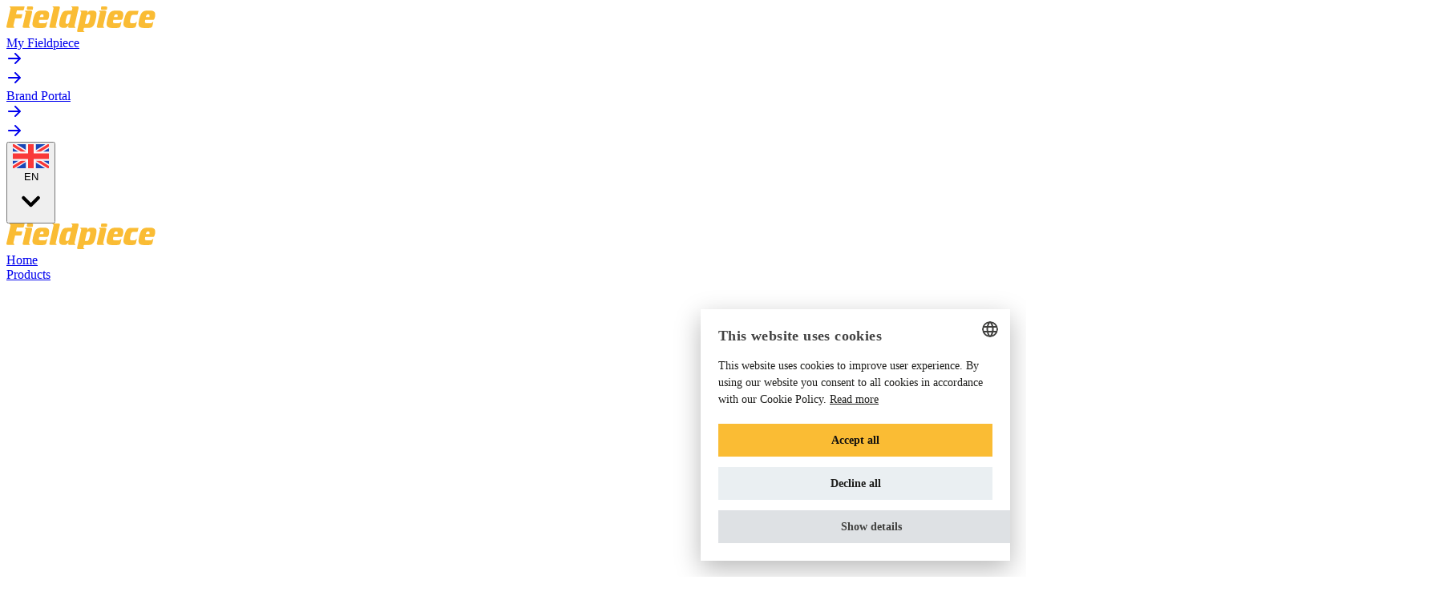

--- FILE ---
content_type: text/html; charset=UTF-8
request_url: https://fieldpiece-europe.com/blogs/meet-the-team-said/
body_size: 51536
content:
<!DOCTYPE html>
<html lang="en" class="scroll-smooth">

    <head>
        <meta http-equiv="X-UA-Compatible" content="IE=edge" />
<meta charset="utf-8" />
<meta name="viewport" content="width=device-width, initial-scale=1, maximum-scale=5, user-scalable=yes, viewport-fit=cover"/>
<meta name="referrer" content="origin-when-cross-origin"/>
<meta name="csrf-token-name" content="CRAFT_CSRF_TOKEN"/>
<meta name="csrf-token" content="v3TZDvuhxdd5gzvwM-mtklf0dzvtVgEKq38JKtJwF_9e55JG5me7VP4rtEfI-ZGaM7Jonwal18sdwRZj3QdjWsQbZ2ydEXyzCLXQNYg0wyw="/>

<link rel="preconnect" href="https://use.typekit.net" crossorigin>
<link rel="preconnect" href="https://p.typekit.net" crossorigin>
<link rel="dns-prefetch" href="https://use.typekit.net">
<link rel="dns-prefetch" href="https://p.typekit.net">
<link rel="stylesheet" href="https://use.typekit.net/swa7huj.css" media="print" onload="this.media='all'">
<noscript>
    <link rel="stylesheet" href="https://use.typekit.net/swa7huj.css">
</noscript>

        <link rel="preload" href="/dist/assets/cssFieldpiece-P_m27eYb.css" as="style"/>
        <link rel="stylesheet" href="/dist/assets/cssFieldpiece-P_m27eYb.css"/>

        
    <script type="module">!function(){const e=document.createElement("link").relList;if(!(e&&e.supports&&e.supports("modulepreload"))){for(const e of document.querySelectorAll('link[rel="modulepreload"]'))r(e);new MutationObserver((e=>{for(const o of e)if("childList"===o.type)for(const e of o.addedNodes)if("LINK"===e.tagName&&"modulepreload"===e.rel)r(e);else if(e.querySelectorAll)for(const o of e.querySelectorAll("link[rel=modulepreload]"))r(o)})).observe(document,{childList:!0,subtree:!0})}function r(e){if(e.ep)return;e.ep=!0;const r=function(e){const r={};return e.integrity&&(r.integrity=e.integrity),e.referrerpolicy&&(r.referrerPolicy=e.referrerpolicy),"use-credentials"===e.crossorigin?r.credentials="include":"anonymous"===e.crossorigin?r.credentials="omit":r.credentials="same-origin",r}(e);fetch(e.href,r)}}();</script>
<script type="module" src="/dist/assets/appFieldpiece-BaFb0B4T.js" crossorigin onload="e=new CustomEvent(&#039;vite-script-loaded&#039;, {detail:{path: &#039;src/js/siteFieldpiece/app.js&#039;}});document.dispatchEvent(e);"></script>
<link href="/dist/assets/swiper-ejwUr3In.js" rel="modulepreload" crossorigin>
<link href="/dist/assets/module.esm-_LT3A2-o.js" rel="modulepreload" crossorigin>
<link href="/dist/assets/appFieldpiece-DE0q59Ew.css" rel="stylesheet">
<link href="/dist/assets/swiper-DHBATib1.css" rel="stylesheet">

<script type="module" src="/dist/assets/appJavascript-CGbSpBf7.js" crossorigin onload="e=new CustomEvent(&#039;vite-script-loaded&#039;, {detail:{path: &#039;src/js/javascript.js&#039;}});document.dispatchEvent(e);"></script>
<link href="/dist/assets/_commonjsHelpers-Cpj98o6Y.js" rel="modulepreload" crossorigin>
<link href="/dist/assets/moment-C5S46NFB.js" rel="modulepreload" crossorigin>

<script>
    window.csrfToken = "v3TZDvuhxdd5gzvwM-mtklf0dzvtVgEKq38JKtJwF_9e55JG5me7VP4rtEfI-ZGaM7Jonwal18sdwRZj3QdjWsQbZ2ydEXyzCLXQNYg0wyw="
    window.dataLayer = window.dataLayer || [];
    window.currentSiteId = "1"

    // translations to use in .js files with the window.t() function.
    window.validationConstraintsTranslations = {
        "What is your full name?": "What is your full name?",
        "What is your e-mail address?": "What is your e-mail address?",
        "What is your street name?": "What is your street name?",
        "What is your house number?": "What is your house number?",
        "What is your zipcode?": "What is your zipcode?",
        "In which city are you located?": "In which city are you located?",
        "In which country are you located?": "In which country are you located?",
        "Please label your product?": "Please label your product?",
        "Where did you purchase this product?": "Where did you purchase this product?",
        "What is your first name?": "What is your first name?",
        "What is your last name?": "What is your last name?",
        "Please, choose a password": "Please, choose a password",
        "Repeat your password": "Repeat your password",
        "Passwords do not match": "Passwords do not match",
        "Do you agree to our terms and conditions?": "Do you agree to our terms and conditions?",
        "Please add a serial number": "Please add a serial number",
        "purchase date cannot be in the future": "purchase date cannot be in the future",
        "Please add a purchase date": "Please add a purchase date",
        "Please label your product": "Please label your product",
        "Where is the dealer located?": "Where is the dealer located?",
        "What was the name of the dealer?": "What was the name of the dealer?",
        "Issue is empty": "Issue is empty",
        "Attachment is empty": "Attachment is empty",
        "Unable to upload files": "Unable to upload files",
        "Unable to create vote": "Unable to create vote",
    }

    window.t = function(string = "") {
        if(string in window.validationConstraintsTranslations) {
            return window.validationConstraintsTranslations[string];
        } else {
            console.warn("could not find translations for:", string)
            return string;
        }
    }
</script>

        
    <link type="image/png" href="/dist/favicon.png" rel="icon" sizes="192x192">
    <link type="image/png" href="/dist/favicon.png" rel="icon" sizes="48x48">
    <link type="image/png" href="/dist/favicon.png" rel="icon" sizes="32x32">
    <link type="image/png" href="/dist/favicon.png" rel="icon" sizes="16x16">

    <link href="/dist/favicon.png" rel="apple-touch-icon" sizes="180x180">

    <title>Meet the team: Said | Fieldpiece Europe</title>
<script>    (function (window, document) {
        window.dataLayer = window.dataLayer || [];

        window.dataLayer.push({ "gtm.start": new Date().getTime(), event: "gtm.js" });

        var f = document.getElementsByTagName("script")[0];
        var j = document.createElement("script");

        j.async = true;
        j.src = "https:\/\/tag.fieldpiece-europe.com\/getdata.js";

        f.parentNode.insertBefore(j, f);
    })(window, document);

</script><meta name="generator" content="SEOmatic">
<meta name="description" content="In our Meet the Team special, we want to show you who is behind the brand of Fieldpiece EMEA. Every month, we will highlight one of our Fieldpiece members…">
<meta name="referrer" content="no-referrer-when-downgrade">
<meta name="robots" content="all">
<meta content="en" property="og:locale">
<meta content="no" property="og:locale:alternate">
<meta content="da_DK" property="og:locale:alternate">
<meta content="fi" property="og:locale:alternate">
<meta content="se" property="og:locale:alternate">
<meta content="nl" property="og:locale:alternate">
<meta content="it" property="og:locale:alternate">
<meta content="pt" property="og:locale:alternate">
<meta content="fr" property="og:locale:alternate">
<meta content="es" property="og:locale:alternate">
<meta content="de" property="og:locale:alternate">
<meta content="Fieldpiece Europe" property="og:site_name">
<meta content="website" property="og:type">
<meta content="https://fieldpiece-europe.com/blogs/meet-the-team-said/" property="og:url">
<meta content="Meet the team: Said" property="og:title">
<meta content="In our Meet the Team special, we want to show you who is behind the brand of Fieldpiece EMEA. Every month, we will highlight one of our Fieldpiece members…" property="og:description">
<meta content="https://dz0od3h922v07.cloudfront.net/media/_1200x630_crop_center-center_82_none/Fieldpiece-SC680-Gecomprimeerd-2700PX-00068.jpg?mtime=1703247273" property="og:image">
<meta content="1200" property="og:image:width">
<meta content="630" property="og:image:height">
<meta content="https://www.tiktok.com/@fieldpieceeurope" property="og:see_also">
<meta content="https://www.instagram.com/fieldpieceeurope/" property="og:see_also">
<meta content="https://www.youtube.com/@fieldpieceinstrumentseurope" property="og:see_also">
<meta content="https://www.linkedin.com/showcase/fieldpiece-instruments-europe" property="og:see_also">
<meta content="https://www.facebook.com/FieldpieceInstrumentsEurope" property="og:see_also">
<meta name="twitter:card" content="summary_large_image">
<meta name="twitter:creator" content="@">
<meta name="twitter:title" content="Meet the team: Said">
<meta name="twitter:description" content="In our Meet the Team special, we want to show you who is behind the brand of Fieldpiece EMEA. Every month, we will highlight one of our Fieldpiece members…">
<meta name="twitter:image" content="https://dz0od3h922v07.cloudfront.net/media/_800x418_crop_center-center_82_none/Fieldpiece-SC680-Gecomprimeerd-2700PX-00068.jpg?mtime=1703247273">
<meta name="twitter:image:width" content="800">
<meta name="twitter:image:height" content="418">
<link href="https://fieldpiece-europe.com/blogs/meet-the-team-said/" rel="canonical">
<link href="https://fieldpiece-europe.com/" rel="home">
<link type="text/plain" href="https://fieldpiece-europe.com/humans.txt" rel="author">
<link href="https://fieldpiece-europe.com/no/blogs/meet-the-team-said/" rel="alternate" hreflang="no">
<link href="https://fieldpiece-europe.com/dk/blogs/meet-the-team-said/" rel="alternate" hreflang="da-dk">
<link href="https://fieldpiece-europe.com/fi/blogs/meet-the-team-said/" rel="alternate" hreflang="fi">
<link href="https://fieldpiece-europe.com/se/blogs/meet-the-team-said/" rel="alternate" hreflang="se">
<link href="https://fieldpiece-europe.com/nl/blogs/meet-the-team-said/" rel="alternate" hreflang="nl">
<link href="https://fieldpiece-europe.com/it/blogs/meet-the-team-said/" rel="alternate" hreflang="it">
<link href="https://fieldpiece-europe.com/pt/blogs/meet-the-team-said/" rel="alternate" hreflang="pt">
<link href="https://fieldpiece-europe.com/fr/blogs/meet-the-team-said/" rel="alternate" hreflang="fr">
<link href="https://fieldpiece-europe.com/es/blogs/meet-the-team-said/" rel="alternate" hreflang="es">
<link href="https://fieldpiece-europe.com/de/blogs/meet-the-team-said/" rel="alternate" hreflang="de">
<link href="https://fieldpiece-europe.com/blogs/meet-the-team-said/" rel="alternate" hreflang="x-default">
<link href="https://fieldpiece-europe.com/blogs/meet-the-team-said/" rel="alternate" hreflang="en"></head>

    <body
        class="w-full min-h-svh flex flex-col text-gray-400 text-base font-normal font-sans leading-normal bg-gray-975 antialiased"
        :class="{ 'overflow-hidden max-h-svh': $store.overflow.hidden }"
        @scroll.window="$store.menu.update()"
        x-data
    ><noscript><iframe src="https://tag.fieldpiece-europe.com/ns.html" height="0" width="0" style="display:none;visibility:hidden"></iframe></noscript>


        




    
        
        
        
        
        
        
        
        
        
        
        
    
<header
    x-data="MegaMenu([{&quot;id&quot;:2250,&quot;title&quot;:&quot;Digital Manifolds&quot;,&quot;heading&quot;:&quot;Digital Manifolds for HVACR technicians&quot;,&quot;body&quot;:&quot;Fieldpiece offers state-of-the-art digital manifolds. These enable HVACR technicians to work with complex systems. The manifold is robust and reliable, and its many functions make it the ideal tool for HVACR professionals.&quot;,&quot;url&quot;:&quot;https:\/\/fieldpiece-europe.com\/products\/digital-manifolds\/&quot;,&quot;image&quot;:&quot;https:\/\/dz0od3h922v07.cloudfront.net\/media\/_480x160_crop_center-center_95_none\/294278\/Digital-manifold-for-HVACR.webp&quot;},{&quot;id&quot;:7502,&quot;title&quot;:&quot;Wireless Job Link\u00ae Tools&quot;,&quot;heading&quot;:&quot;Wireless HVACR Tools&quot;,&quot;body&quot;:&quot;Our Job Link\u00ae System has everything you need. With the Fieldpiece Job Link\u00ae System, you get real-time measurements from your wireless HVACR tools straight to your device \u2014 from up to 300 metres away. Clear, reliable data where and when you need it.&quot;,&quot;url&quot;:&quot;https:\/\/fieldpiece-europe.com\/products\/wireless-job-link-tools\/&quot;,&quot;image&quot;:&quot;https:\/\/dz0od3h922v07.cloudfront.net\/media\/_480x160_crop_center-center_95_none\/294293\/Wireless-HVACR-Tools-connected-with-Job-Link.webp&quot;},{&quot;id&quot;:7503,&quot;title&quot;:&quot;Vacuum Pumps and Accessories&quot;,&quot;heading&quot;:&quot;Vacuum Pumps for HVACR technicians&quot;,&quot;body&quot;:&quot;Fieldpiece offers vacuum pumps that enable HVACR technicians to achieve a deeper vacuum more quickly. Available in 6CFM, 8CFM and 10CFM. Lightweight, yet powerful in performance. The vacuum pumps can be used for A3 and A2L refrigerants and is ATEX certified for safety.&quot;,&quot;url&quot;:&quot;https:\/\/fieldpiece-europe.com\/products\/vacuum-pumps-and-accessories\/&quot;,&quot;image&quot;:&quot;https:\/\/dz0od3h922v07.cloudfront.net\/media\/Product-pictures\/Recovery-and-Vacuum\/_480x160_crop_center-center_95_none\/849620\/Vacuum-pumps-for-HVACR.webp&quot;},{&quot;id&quot;:7504,&quot;title&quot;:&quot;Leak detectors&quot;,&quot;heading&quot;:&quot;Leak detectors for HVACR technicians&quot;,&quot;body&quot;:&quot;The Leak Detectors of Fieldpiece help HVACR technicians find leaks easier, faster and better. With our Leak Detector, you can easily pinpoint the smallest leak in an HVACR unit in an instant. We offer Heated Diode Refrigerant Leak Detectors, Infrared Refrigerant Leak Detectors and Carbon Dioxide Leak Detectors.\u00a0&quot;,&quot;url&quot;:&quot;https:\/\/fieldpiece-europe.com\/products\/leak-detectors\/&quot;,&quot;image&quot;:&quot;https:\/\/dz0od3h922v07.cloudfront.net\/media\/_480x160_crop_center-center_95_none\/294280\/Leak-Detectors-for-HVACR.webp&quot;},{&quot;id&quot;:7505,&quot;title&quot;:&quot;Electrical Meters and Accessories&quot;,&quot;heading&quot;:&quot;Electrical Meters for HVACR technicians&quot;,&quot;body&quot;:&quot;Specifically designed for HVACR technicians, our Electrical Meters gives you all the measurements you need in an instant! We offer several Clamp Meters, a Digital Multimeter and a Digital Megohm Meter to help you measure everything to know about your HVACR installation.&quot;,&quot;url&quot;:&quot;https:\/\/fieldpiece-europe.com\/products\/electrical-meters-and-accessories\/&quot;,&quot;image&quot;:&quot;https:\/\/dz0od3h922v07.cloudfront.net\/media\/_480x160_crop_center-center_95_none\/294282\/Electrical-Meters-for-HVACR.webp&quot;},{&quot;id&quot;:2251,&quot;title&quot;:&quot;Manometers&quot;,&quot;heading&quot;:&quot;Manometers for HVACR technicians&quot;,&quot;body&quot;:&quot;The Fieldpiece Manometers allow you to easily and accurately measure pressure on HVACR systems you see every day on the job. The Manometer is a rugged, versatile tool made for the HVACR industry.&quot;,&quot;url&quot;:&quot;https:\/\/fieldpiece-europe.com\/products\/manometers\/&quot;,&quot;image&quot;:&quot;https:\/\/dz0od3h922v07.cloudfront.net\/media\/01.-Niice-Product-shoot\/SDMN5\/_480x160_crop_center-center_95_none\/534229\/Manometers-for-HVACR.webp&quot;},{&quot;id&quot;:2248,&quot;title&quot;:&quot;Temp\/RH and Air Flow&quot;,&quot;heading&quot;:&quot;Temp\/RH and Air Flow Measuring Tools&quot;,&quot;body&quot;:&quot;Our wide range of Temp\/RH and Air Flow Measuring Tools help you get your measurements on any HVACR system. From Pipe Clamps and Thermometers to Psychrometer Probes, Fieldpiece tools are designed to make your work easier, faster, and better.&quot;,&quot;url&quot;:&quot;https:\/\/fieldpiece-europe.com\/products\/temp-rh-and-air-flow\/&quot;,&quot;image&quot;:&quot;https:\/\/dz0od3h922v07.cloudfront.net\/media\/_480x160_crop_center-center_95_none\/299481\/Pipe-Clamps-Thermometers-and-Psychrometers.webp&quot;},{&quot;id&quot;:2249,&quot;title&quot;:&quot;Refrigerant Scales&quot;,&quot;heading&quot;:&quot;Refrigerant Scales for HVACR technicians&quot;,&quot;body&quot;:&quot;Fieldpiece offers robust and high performing Refrigerant Scales. They are designed to handle large refrigerant tanks. As one of the tools in the Job Link\u00ae system, our Refrigerant Scales have a 300m wireless range on site. You can receive real time, accurate measurements and keep record, document and monitor weight from anywhere on the job.&quot;,&quot;url&quot;:&quot;https:\/\/fieldpiece-europe.com\/products\/scales\/&quot;,&quot;image&quot;:&quot;https:\/\/dz0od3h922v07.cloudfront.net\/media\/_480x160_crop_center-center_95_none\/294286\/Refrigerant-Scales.webp&quot;},{&quot;id&quot;:274698,&quot;title&quot;:&quot;Hoses and Accessories&quot;,&quot;heading&quot;:&quot;Hoses and Accessories&quot;,&quot;body&quot;:&quot;With the Fieldpiece Hose sets, you can fit your hoses at any jobsite, ensuring you can charge, recover, and evacuate easier, faster, and better. The Fieldpiece hoses stand out in their durable design.&quot;,&quot;url&quot;:&quot;https:\/\/fieldpiece-europe.com\/products\/hoses-and-accessories\/&quot;,&quot;image&quot;:&quot;https:\/\/dz0od3h922v07.cloudfront.net\/media\/01.-Niice-Product-shoot\/Hoses\/_480x160_crop_center-center_95_none\/534240\/Hoses-and-Accessories-for-HVACR.webp&quot;},{&quot;id&quot;:294272,&quot;title&quot;:&quot;Recovery Machines&quot;,&quot;heading&quot;:&quot;Recovery Machines for HVACR technicians&quot;,&quot;body&quot;:&quot;Our Recovery Machines ensure that you can work as efficiently and quickly as possible at every HVACR job. With on-board system monitoring, our Recovery Machines are able to automatically adjust motor performance from 2000 to 3000 rpm to handle liquid and run twice as fast on vapor.&quot;,&quot;url&quot;:&quot;https:\/\/fieldpiece-europe.com\/products\/recovery-machines\/&quot;,&quot;image&quot;:&quot;https:\/\/dz0od3h922v07.cloudfront.net\/media\/_480x160_crop_center-center_95_none\/294273\/MR45.webp&quot;},{&quot;id&quot;:294290,&quot;title&quot;:&quot;Tool Bags&quot;,&quot;heading&quot;:&quot;Tool Bags for HVACR professionals&quot;,&quot;body&quot;:&quot;Fieldpiece offers rugged, flexible, and compact service tool bags. Our service bags have been specifically designed for HVACR technicians to perfectly store and fit all of your Fieldpiece tools you need on-site.&quot;,&quot;url&quot;:&quot;https:\/\/fieldpiece-europe.com\/products\/tool-bags\/&quot;,&quot;image&quot;:&quot;https:\/\/dz0od3h922v07.cloudfront.net\/media\/01.-Niice-Product-shoot\/BG44\/_480x160_crop_center-center_95_none\/533837\/Fieldpiece-BG44-Gecomprimeerd-2700PX-00910.webp&quot;},{&quot;id&quot;:435627,&quot;title&quot;:&quot;Valve Core Removal Tools&quot;,&quot;heading&quot;:&quot;Valve Core Removal Tools&quot;,&quot;body&quot;:&quot;Fieldpiece offers compact and convenient Valve Core Removal Tools (VCRT). With the Fieldpiece Valve Core Removal Tools, you can access tight spaces and never have to worry about lost valve cores.&quot;,&quot;url&quot;:&quot;https:\/\/fieldpiece-europe.com\/products\/valve-core-removal-tools\/&quot;,&quot;image&quot;:&quot;https:\/\/dz0od3h922v07.cloudfront.net\/media\/01.-Niice-Product-shoot\/VC1E\/_480x160_crop_center-center_95_none\/629642\/Fieldpiece_VCRT-08060.webp&quot;}])"
    class="group w-full fixed top-0 inset-x-0 duration-500 ease-in-out z-50"
    :class="{ 'scrolled -translate-y-28': $store.menu.scrollDirection == 'up'  && $store.menu.scrolled && !$store.overflow.hidden }"
>

        <div
        class="w-full relative"
        x-ref="secondaryNav"
    >
        <div class="mx-auto pl-vw-4 sm:pl-vw-2 lg:pr-vw-2 w-full max-w-screen-2xl">
            <div class="flex items-center justify-between gap-x-vw-2 lg:gap-0">

                                <a
                    class="py-3 w-32 block sm:hidden shrink-0 relative"
                    href="https://fieldpiece-europe.com/"
                    title="Navigate to the homepage"
                    aria-label="Navigate to the homepage"
                >
                    <svg class="w-32 h-6" width="186" height="33" viewBox="0 0 186 33" fill="none" xmlns="http://www.w3.org/2000/svg">
<path d="M162.718 19.5122L161.642 24.249C161.48 25.0025 161.184 25.5408 160.754 25.9176C160.323 26.3213 159.65 26.5904 158.789 26.7519C157.928 26.9134 156.69 26.9941 155.102 26.9941C153.648 26.9941 152.491 26.9403 151.63 26.8596C150.661 26.7519 149.881 26.6173 149.235 26.4289C148.589 26.2406 148.077 25.9714 147.647 25.6215C147.082 25.164 146.651 24.6257 146.409 24.0067C146.14 23.3877 146.005 22.6611 146.005 21.8268C146.005 20.6426 146.193 19.2162 146.543 17.5206C146.92 15.7443 147.351 14.0488 147.916 12.434C148.508 10.7115 149.046 9.44661 149.531 8.63921C150.23 7.42811 151.092 6.59379 152.061 6.10935C153.029 5.62491 154.456 5.38269 156.286 5.38269H164.818L164.091 8.53156C163.956 9.12365 163.822 9.55426 163.687 9.8234C163.553 10.0656 163.364 10.254 163.095 10.3617C162.853 10.4424 162.476 10.4962 161.911 10.4693H158.977C157.901 10.4693 157.147 10.6039 156.69 10.873C156.205 11.1691 155.828 11.7342 155.532 12.5416C155.344 13.0799 155.075 14.1026 154.725 15.6098C154.321 17.3053 154.133 18.4626 154.133 19.1085C154.133 19.6199 154.267 20.0236 154.51 20.3196C154.752 20.6157 155.156 20.831 155.694 20.9386C156.259 21.0463 157.013 21.127 157.928 21.127C159.166 21.127 160.027 21.0194 160.538 20.8041C161.05 20.5887 161.453 20.1581 161.749 19.5391H162.718V19.5122Z" fill="#FABC34"/>
<path d="M0.107653 24.545L4.97897 3.39109C5.08663 2.90665 5.16737 2.52986 5.16737 2.28764C5.16737 1.61481 4.76367 1.21111 3.92935 1.04963L4.14466 0.053833H22.688L22.0151 3.0143C21.8806 3.57948 21.7191 4.03701 21.5307 4.35997C21.3154 4.68293 21.0463 4.87133 20.7233 4.95207C20.3465 5.05972 19.8352 5.11355 19.1892 5.11355H13.053L12.0303 9.63499H19.9697L19.2162 12.8646C19.0816 13.4836 18.9201 13.9411 18.7586 14.2372C18.5971 14.5332 18.328 14.7216 17.9512 14.8293C17.5475 14.9369 17.0362 14.9908 16.4172 14.9908H10.8192L8.88141 23.3608C8.77376 23.8453 8.69302 24.222 8.69302 24.4643C8.69302 25.1371 9.09672 25.5408 9.93104 25.7023L9.68882 26.6981H1.96468C0.672834 26.6981 0 26.2944 0 25.4601C0 25.164 0.0269134 24.868 0.107653 24.545Z" fill="#FABC34"/>
<path d="M20.4004 24.545L24.0607 8.6392C24.1683 8.10093 24.249 7.72414 24.249 7.45501C24.249 6.75526 23.8453 6.37848 23.0649 6.29774L23.2802 5.35577H30.1431C31.4349 5.35577 32.1078 5.75947 32.1078 6.59378C32.1078 6.86292 32.0808 7.18588 32.0001 7.50884L28.3399 23.4146C28.2322 23.926 28.1515 24.3297 28.1515 24.5988C28.1515 25.2986 28.5552 25.6754 29.3357 25.7561L29.1204 26.6981H22.2305C20.9387 26.6981 20.2659 26.2944 20.2659 25.4601C20.2659 25.2986 20.3197 24.9756 20.4004 24.545ZM33.2112 2.23382L32.7537 4.22541H27.3979C26.1061 4.22541 25.4332 3.8217 25.4332 2.98739C25.4332 2.69134 25.4602 2.3953 25.5409 2.07234L26.0253 0.053833H31.3811C32.6729 0.053833 33.3458 0.457534 33.3458 1.29185C33.3189 1.5879 33.2919 1.88394 33.2112 2.23382Z" fill="#FABC34"/>
<path d="M49.3054 16.8478H40.8546C40.6393 17.9243 40.5317 18.7048 40.5317 19.1892C40.5317 19.7813 40.6662 20.185 40.9084 20.4272C41.1776 20.6695 41.6351 20.8579 42.3079 20.9655C43.0346 21.0732 44.0842 21.127 45.4299 21.127C46.9909 21.127 48.0943 20.9924 48.7402 20.7502C49.44 20.4811 49.8706 20.0505 50.0321 19.4045H50.9741L49.9244 24.0067C49.7899 24.6526 49.6015 25.1909 49.3323 25.5946C49.0632 25.9983 48.6326 26.2674 48.0405 26.4827C47.4484 26.6981 46.6679 26.8326 45.7529 26.8864C44.8109 26.9672 43.4383 26.9941 41.662 26.9941C38.7554 26.9941 36.683 26.7788 35.445 26.3751C33.4804 25.7023 32.5115 24.222 32.5115 21.9344C32.5115 20.9117 32.6999 19.5122 33.0497 17.709C33.3996 15.9865 33.8033 14.3179 34.3147 12.7031C34.8529 11.0883 35.3912 9.79646 35.9295 8.8814C36.4677 7.93943 37.1675 7.18586 37.9749 6.62068C38.7823 6.0555 39.7512 5.67871 40.8546 5.4634C42.0119 5.2481 43.4652 5.14044 45.2684 5.14044C46.937 5.14044 48.2558 5.22118 49.1978 5.38266C50.1397 5.54414 50.9202 5.81328 51.5123 6.21698C52.7234 7.02438 53.3424 8.31622 53.3424 10.1463C53.3424 10.9537 53.2617 11.8419 53.0733 12.8377C52.8849 13.7796 52.6427 14.587 52.4005 15.2599C52.1313 15.9327 51.7815 16.3633 51.3778 16.5786C50.9741 16.7401 50.2743 16.8478 49.3054 16.8478ZM41.6351 13.2683H46.0758C46.2373 12.5416 46.318 11.9495 46.318 11.5189C46.318 10.4693 45.7259 9.93102 44.5418 9.93102C43.7344 9.93102 43.1153 10.1732 42.6578 10.6846C42.2272 11.2229 41.8773 12.0841 41.6351 13.2683Z" fill="#FABC34"/>
<path d="M53.746 24.545L58.6173 3.31035C58.7519 2.82591 58.8057 2.44912 58.8057 2.12616C58.8057 1.8032 58.6981 1.53407 58.5097 1.31876C58.3213 1.13036 57.9983 0.995798 57.5946 0.968885L57.8099 0.0269165H64.7267C66.0454 0.0269165 66.6913 0.430617 66.6913 1.26493C66.6913 1.50715 66.6375 1.83011 66.5568 2.17999L61.6855 23.4146C61.5778 23.926 61.4971 24.3297 61.4971 24.5988C61.4971 25.2986 61.9008 25.6754 62.6812 25.7561L62.4659 26.6981H55.5492C54.2574 26.6981 53.5845 26.2944 53.5845 25.4601C53.6384 25.2986 53.6653 24.9756 53.746 24.545Z" fill="#FABC34"/>
<path d="M77.1606 24.545L77.4836 23.2262L76.0033 25.2447C75.5458 25.8637 74.9806 26.2944 74.3616 26.5097C73.7426 26.725 72.8545 26.8326 71.6972 26.8326C69.7056 26.8326 68.2523 26.4558 67.2834 25.6754C66.3145 24.8949 65.8301 23.7107 65.8301 22.069C65.8301 20.8309 66.0185 19.27 66.4222 17.4399C66.799 15.6367 67.3103 13.8335 67.9293 12.0572C68.5483 10.3078 69.1404 8.96215 69.7056 8.07401C70.0555 7.53574 70.4861 7.0513 70.9974 6.6476C71.5357 6.21699 72.074 5.92094 72.6122 5.73255C73.312 5.49033 74.3616 5.35576 75.788 5.35576H81.5475L82.005 3.28343C82.1127 2.77208 82.1934 2.39529 82.1934 2.09924C82.1934 1.3995 81.7897 1.02271 81.0092 0.941968L81.2245 0H88.1412C89.4331 0 90.1059 0.403701 90.1059 1.23802C90.1059 1.48024 90.079 1.77628 89.9983 2.17998L85.1269 23.4146C84.9924 23.8991 84.9386 24.2759 84.9386 24.5988C84.9386 25.2986 85.3423 25.6754 86.1227 25.7561L85.9343 26.6981H79.0176C77.6989 26.6981 77.0529 26.2944 77.0529 25.46C77.026 25.164 77.0799 24.868 77.1606 24.545ZM80.4979 9.98486H78.5601C77.6181 9.98486 76.9184 10.2002 76.4609 10.577C76.0033 10.9807 75.5727 11.815 75.1959 13.0261C74.8191 14.1833 74.4962 15.4752 74.2001 16.9285C73.8772 18.3818 73.7426 19.4045 73.7426 19.9966C73.7426 21.2077 74.3616 21.7998 75.6265 21.7998C76.3801 21.7998 76.9722 21.5845 77.4297 21.127C77.8873 20.6695 78.2102 19.9428 78.4255 18.9739L80.4979 9.98486Z" fill="#FABC34"/>
<path d="M88.3025 29.8738L93.1739 8.63919C93.3084 8.15475 93.3622 7.77796 93.3622 7.455C93.3622 7.13204 93.2546 6.86291 93.0662 6.6476C92.8778 6.45921 92.5548 6.32464 92.1511 6.29773L92.3665 5.35576H99.2832C100.602 5.35576 101.248 5.75946 101.248 6.59377C101.248 6.83599 101.194 7.15895 101.113 7.50883L100.898 8.47771C101.571 7.40117 102.136 6.6476 102.62 6.21699C103.051 5.81329 103.589 5.54415 104.181 5.40958C104.774 5.30193 105.689 5.22119 106.927 5.22119C108.784 5.22119 110.129 5.51724 110.937 6.08242C111.906 6.80908 112.39 7.88562 112.39 9.39276C112.39 11.5189 111.932 14.3448 111.017 17.8166C110.506 19.8621 109.968 21.45 109.456 22.5803C108.918 23.7107 108.272 24.5988 107.546 25.2178C106.873 25.8099 106.173 26.1867 105.446 26.402C104.72 26.6173 103.616 26.725 102.082 26.725H96.6995L96.242 28.7973C96.1074 29.3356 96.0536 29.7124 96.0536 29.9815C96.0536 30.6812 96.4573 31.058 97.2647 31.1388L97.0494 32.0807H90.1326C88.8408 32.0807 88.168 31.677 88.168 30.8427C88.1949 30.5198 88.2218 30.2237 88.3025 29.8738ZM100.064 12.1379L97.8299 21.8537H98.8526C99.8753 21.8537 100.602 21.7998 101.086 21.6653C101.571 21.5307 101.948 21.2616 102.19 20.8579C102.459 20.4542 102.755 19.8082 103.078 18.8932C103.455 17.7359 103.832 16.2288 104.208 14.3448C104.477 12.9992 104.612 12.111 104.612 11.6266C104.612 11.0883 104.477 10.6846 104.181 10.4424C103.885 10.2002 103.428 10.0656 102.755 10.0656C101.948 10.0656 101.356 10.2271 100.979 10.5231C100.575 10.8461 100.279 11.3844 100.064 12.1379Z" fill="#FABC34"/>
<path d="M181.585 16.8478H173.134C172.919 17.9243 172.811 18.7048 172.811 19.1892C172.811 19.7813 172.945 20.185 173.188 20.4272C173.457 20.6695 173.914 20.8579 174.587 20.9655C175.314 21.0732 176.363 21.127 177.709 21.127C179.27 21.127 180.374 20.9924 181.019 20.7502C181.719 20.4811 182.15 20.0505 182.311 19.4045H183.253L182.204 24.0067C182.069 24.6526 181.881 25.1909 181.612 25.5946C181.342 25.9983 180.912 26.2674 180.32 26.4827C179.728 26.6981 178.947 26.8326 178.032 26.8864C177.09 26.9672 175.718 26.9941 173.941 26.9941C171.035 26.9941 168.962 26.7788 167.724 26.3751C165.76 25.7023 164.791 24.222 164.791 21.9344C164.791 20.9117 164.979 19.5122 165.329 17.709C165.679 15.9865 166.083 14.3179 166.594 12.7031C167.132 11.0883 167.67 9.79646 168.209 8.8814C168.747 7.93943 169.447 7.18586 170.254 6.62068C171.061 6.0555 172.03 5.67871 173.134 5.4634C174.291 5.2481 175.744 5.14044 177.548 5.14044C179.216 5.14044 180.535 5.22118 181.477 5.38266C182.419 5.54414 183.199 5.81328 183.792 6.21698C185.003 7.02438 185.622 8.31622 185.622 10.1463C185.622 10.9537 185.541 11.8419 185.353 12.8377C185.164 13.7796 184.922 14.587 184.68 15.2599C184.411 15.9327 184.061 16.3633 183.657 16.5786C183.253 16.7401 182.554 16.8478 181.585 16.8478ZM173.914 13.2683H178.355C178.517 12.5416 178.597 11.9495 178.597 11.5189C178.597 10.4693 178.005 9.93102 176.821 9.93102C176.014 9.93102 175.395 10.1732 174.937 10.6846C174.506 11.2229 174.157 12.0841 173.914 13.2683Z" fill="#FABC34"/>
<path d="M112.875 24.545L116.535 8.6392C116.642 8.10093 116.723 7.72415 116.723 7.45501C116.723 6.75526 116.32 6.37848 115.539 6.29774L115.754 5.35577H122.671C123.963 5.35577 124.636 5.75947 124.636 6.59378C124.636 6.86292 124.609 7.18588 124.528 7.50884L120.868 23.4146C120.76 23.926 120.679 24.3297 120.679 24.5988C120.679 25.2986 121.083 25.6754 121.864 25.7561L121.648 26.6981H114.732C113.44 26.6981 112.767 26.2944 112.767 25.4601C112.74 25.2986 112.794 24.9756 112.875 24.545ZM125.685 2.23382L125.228 4.22541H119.872C118.58 4.22541 117.907 3.82171 117.907 2.98739C117.907 2.69135 117.934 2.3953 118.015 2.07234L118.473 0.0807495H123.828C125.12 0.0807495 125.793 0.48445 125.793 1.31876C125.793 1.5879 125.766 1.88395 125.685 2.23382Z" fill="#FABC34"/>
<path d="M141.807 16.8478H133.356C133.14 17.9243 133.033 18.7048 133.033 19.1892C133.033 19.7813 133.167 20.185 133.41 20.4272C133.679 20.6695 134.136 20.8579 134.809 20.9655C135.536 21.0732 136.585 21.127 137.931 21.127C139.492 21.127 140.595 20.9924 141.241 20.7502C141.941 20.4811 142.372 20.0505 142.533 19.4045H143.475L142.399 24.0067C142.264 24.6526 142.076 25.1909 141.807 25.5946C141.537 25.9983 141.107 26.2674 140.515 26.4827C139.923 26.6981 139.142 26.8326 138.227 26.8864C137.285 26.9672 135.913 26.9941 134.136 26.9941C131.23 26.9941 129.157 26.7788 127.919 26.3751C125.955 25.7023 124.986 24.222 124.986 21.9344C124.986 20.9117 125.174 19.5122 125.524 17.709C125.874 15.9865 126.278 14.3179 126.789 12.7031C127.327 11.0883 127.865 9.79646 128.404 8.8814C128.942 7.93943 129.642 7.18586 130.449 6.62068C131.257 6.0555 132.225 5.67871 133.329 5.4634C134.486 5.2481 135.939 5.14044 137.743 5.14044C139.411 5.14044 140.73 5.22118 141.672 5.38266C142.614 5.54414 143.394 5.81328 143.987 6.21698C145.198 7.02438 145.817 8.31622 145.817 10.1463C145.817 10.9537 145.736 11.8419 145.548 12.8377C145.359 13.7796 145.117 14.587 144.875 15.2599C144.606 15.9327 144.256 16.3633 143.852 16.5786C143.448 16.7401 142.749 16.8478 141.807 16.8478ZM134.109 13.2683H138.55C138.712 12.5416 138.792 11.9495 138.792 11.5189C138.792 10.4693 138.2 9.93102 137.016 9.93102C136.209 9.93102 135.59 10.1732 135.132 10.6846C134.701 11.2229 134.352 12.0841 134.109 13.2683Z" fill="#FABC34"/>
</svg>

                </a>

                <div class="hidden sm:flex items-center">
                                        
                                            <a
                            class="group/link px-4 py-4 flex items-center gap-x-1 text-gray-300 lg:text-gray-400 lg:hover:text-gray-100 text-sm leading-4 font-bold whitespace-nowrap duration-300 ease-in-out"
                            href="https://my.fieldpiece-europe.com/"
                            target="_blank"
                            title="My Fieldpiece"
                            @click="$store.dataLayer.event('navigate_to_my_fieldpiece', { type: 'secondary_navigation', origin: &quot;https:\/\/fieldpiece-europe.com\/blogs\/meet-the-team-said\/&quot; })"
                        >
                            My Fieldpiece
                            
<div class="size-5 shrink-0 relative overflow-hidden -rotate-45 -m-0.5 text-gray-500" aria-hidden="true">
    <div class="p-1 size-full absolute top-1/2 left-1/2 lg:group-hover/link:left-3/2 -translate-x-1/2 -translate-y-1/2 duration-0 lg:group-hover/link:duration-200 ease-in-out">
        <svg class="shrink-0 size-full" width="20" height="20" viewBox="0 0 20 20" fill="none" xmlns="http://www.w3.org/2000/svg"
>
    <path fill-rule="evenodd" clip-rule="evenodd" d="M10.293 3.29303C10.4805 3.10556 10.7348 3.00024 11 3.00024C11.2652 3.00024 11.5195 3.10556 11.707 3.29303L17.707 9.29303C17.8945 9.48056 17.9998 9.73487 17.9998 10C17.9998 10.2652 17.8945 10.5195 17.707 10.707L11.707 16.707C11.5184 16.8892 11.2658 16.99 11.0036 16.9877C10.7414 16.9854 10.4906 16.8803 10.3052 16.6948C10.1198 16.5094 10.0146 16.2586 10.0123 15.9964C10.01 15.7342 10.1108 15.4816 10.293 15.293L14.586 11H3C2.73478 11 2.48043 10.8947 2.29289 10.7071C2.10536 10.5196 2 10.2652 2 10C2 9.73481 2.10536 9.48046 2.29289 9.29292C2.48043 9.10539 2.73478 9.00003 3 9.00003H14.586L10.293 4.70703C10.1055 4.5195 10.0002 4.26519 10.0002 4.00003C10.0002 3.73487 10.1055 3.48056 10.293 3.29303Z" fill="currentColor"/>
</svg>

    </div>
    <div class="p-1 size-full absolute top-1/2 -left-1/2 lg:group-hover/link:left-1/2 -translate-x-1/2 -translate-y-1/2 duration-0 lg:group-hover/link:duration-200 ease-in-out">
        <svg class="shrink-0 size-full" width="20" height="20" viewBox="0 0 20 20" fill="none" xmlns="http://www.w3.org/2000/svg"
>
    <path fill-rule="evenodd" clip-rule="evenodd" d="M10.293 3.29303C10.4805 3.10556 10.7348 3.00024 11 3.00024C11.2652 3.00024 11.5195 3.10556 11.707 3.29303L17.707 9.29303C17.8945 9.48056 17.9998 9.73487 17.9998 10C17.9998 10.2652 17.8945 10.5195 17.707 10.707L11.707 16.707C11.5184 16.8892 11.2658 16.99 11.0036 16.9877C10.7414 16.9854 10.4906 16.8803 10.3052 16.6948C10.1198 16.5094 10.0146 16.2586 10.0123 15.9964C10.01 15.7342 10.1108 15.4816 10.293 15.293L14.586 11H3C2.73478 11 2.48043 10.8947 2.29289 10.7071C2.10536 10.5196 2 10.2652 2 10C2 9.73481 2.10536 9.48046 2.29289 9.29292C2.48043 9.10539 2.73478 9.00003 3 9.00003H14.586L10.293 4.70703C10.1055 4.5195 10.0002 4.26519 10.0002 4.00003C10.0002 3.73487 10.1055 3.48056 10.293 3.29303Z" fill="currentColor"/>
</svg>

    </div>
</div>
                        </a>
                    
                                        
                                            <a
                            class="group/link px-4 py-4 flex items-center gap-x-1 text-gray-300 lg:text-gray-400 lg:hover:text-gray-100 text-sm leading-4 font-bold whitespace-nowrap duration-300 ease-in-out"
                            href="https://brandportal.fieldpiece-europe.com/login"
                            target="_blank"
                            title="Brand Portal"
                            @click="$store.dataLayer.event('navigate_to_distributor_login', { type: 'secondary_navigation', origin: &quot;https:\/\/fieldpiece-europe.com\/blogs\/meet-the-team-said\/&quot; })"
                        >
                            Brand Portal
                            
<div class="size-5 shrink-0 relative overflow-hidden -rotate-45 -m-0.5 text-gray-500" aria-hidden="true">
    <div class="p-1 size-full absolute top-1/2 left-1/2 lg:group-hover/link:left-3/2 -translate-x-1/2 -translate-y-1/2 duration-0 lg:group-hover/link:duration-200 ease-in-out">
        <svg class="shrink-0 size-full" width="20" height="20" viewBox="0 0 20 20" fill="none" xmlns="http://www.w3.org/2000/svg"
>
    <path fill-rule="evenodd" clip-rule="evenodd" d="M10.293 3.29303C10.4805 3.10556 10.7348 3.00024 11 3.00024C11.2652 3.00024 11.5195 3.10556 11.707 3.29303L17.707 9.29303C17.8945 9.48056 17.9998 9.73487 17.9998 10C17.9998 10.2652 17.8945 10.5195 17.707 10.707L11.707 16.707C11.5184 16.8892 11.2658 16.99 11.0036 16.9877C10.7414 16.9854 10.4906 16.8803 10.3052 16.6948C10.1198 16.5094 10.0146 16.2586 10.0123 15.9964C10.01 15.7342 10.1108 15.4816 10.293 15.293L14.586 11H3C2.73478 11 2.48043 10.8947 2.29289 10.7071C2.10536 10.5196 2 10.2652 2 10C2 9.73481 2.10536 9.48046 2.29289 9.29292C2.48043 9.10539 2.73478 9.00003 3 9.00003H14.586L10.293 4.70703C10.1055 4.5195 10.0002 4.26519 10.0002 4.00003C10.0002 3.73487 10.1055 3.48056 10.293 3.29303Z" fill="currentColor"/>
</svg>

    </div>
    <div class="p-1 size-full absolute top-1/2 -left-1/2 lg:group-hover/link:left-1/2 -translate-x-1/2 -translate-y-1/2 duration-0 lg:group-hover/link:duration-200 ease-in-out">
        <svg class="shrink-0 size-full" width="20" height="20" viewBox="0 0 20 20" fill="none" xmlns="http://www.w3.org/2000/svg"
>
    <path fill-rule="evenodd" clip-rule="evenodd" d="M10.293 3.29303C10.4805 3.10556 10.7348 3.00024 11 3.00024C11.2652 3.00024 11.5195 3.10556 11.707 3.29303L17.707 9.29303C17.8945 9.48056 17.9998 9.73487 17.9998 10C17.9998 10.2652 17.8945 10.5195 17.707 10.707L11.707 16.707C11.5184 16.8892 11.2658 16.99 11.0036 16.9877C10.7414 16.9854 10.4906 16.8803 10.3052 16.6948C10.1198 16.5094 10.0146 16.2586 10.0123 15.9964C10.01 15.7342 10.1108 15.4816 10.293 15.293L14.586 11H3C2.73478 11 2.48043 10.8947 2.29289 10.7071C2.10536 10.5196 2 10.2652 2 10C2 9.73481 2.10536 9.48046 2.29289 9.29292C2.48043 9.10539 2.73478 9.00003 3 9.00003H14.586L10.293 4.70703C10.1055 4.5195 10.0002 4.26519 10.0002 4.00003C10.0002 3.73487 10.1055 3.48056 10.293 3.29303Z" fill="currentColor"/>
</svg>

    </div>
</div>
                        </a>
                                    </div>

                


    
<div
    class="group/langswitch relative"
    x-data="{ active: false }"
    @click.away="active = false"
    @scroll.window="active = false"
>

        <button
        class="px-4 py-4 flex items-center gap-x-2 rounded-lg cursor-pointer"
        @click="active = !active"
    >
        <div class="w-6 h-4 shrink-0 rounded overflow-hidden">
            <svg class="size-full" width="45" height="30" viewBox="0 0 45 30" fill="none" xmlns="http://www.w3.org/2000/svg">
    <rect width="45" height="30" fill="#1A47B8"/>
    <path fill-rule="evenodd" clip-rule="evenodd" d="M4.78708 0H0V5L40.1869 30L45 30V25L4.78708 0Z" fill="#FBF9FA"/>
    <path d="M1.59664 0L45 27.0709V30H43.4408L0 2.90112V0H1.59664Z" fill="#F93939"/>
    <path fill-rule="evenodd" clip-rule="evenodd" d="M40.7143 0H45.0001V5C45.0001 5 17.1639 21.6561 4.28578 30H6.10352e-05V25L40.7143 0Z" fill="#FBF9FA"/>
    <path d="M45 0H43.5466L0 27.0942V30H1.59664L45 2.92303V0Z" fill="#F93939"/>
    <path fill-rule="evenodd" clip-rule="evenodd" d="M16.3652 0H28.6723V9.25363H45V20.7403H28.6723V30H16.3652V20.7403H0V9.25363H16.3652V0Z" fill="#FBF9FA"/>
    <path fill-rule="evenodd" clip-rule="evenodd" d="M18.9474 0H26.0526V11.5385H45V18.4615H26.0526V30H18.9474V18.4615H0V11.5385H18.9474V0Z" fill="#F93939"/>
</svg>

        </div>
        <div class="hidden sm:block shrink-0 text-gray-300 lg:text-gray-400 lg:group-hover/langswitch:text-gray-100 text-sm leading-4 font-bold duration-300 ease-in-out">
            EN
        </div>
        <div
            class="size-4 block text-gray-500 shrink-0 duration-200 ease-in-out"
            :class="active ? 'rotate-180' : 'rotate-0'"
        >
            <svg class="shrink-0 size-4" xmlns="http://www.w3.org/2000/svg" viewBox="0 0 16 16" fill="currentColor">
    <path fill-rule="evenodd" d="M4.22 6.22a.75.75 0 0 1 1.06 0L8 8.94l2.72-2.72a.75.75 0 1 1 1.06 1.06l-3.25 3.25a.75.75 0 0 1-1.06 0L4.22 7.28a.75.75 0 0 1 0-1.06Z" clip-rule="evenodd" />
</svg>
        </div>
    </button>

        <div
        class="min-w-full absolute top-full lg:-left-1 right-0 lg:right-auto duration-300 ease-in-out z-10"
        x-show="active"
        x-transition:enter-start="opacity-0 -translate-y-4 pointer-events-none"
        x-transition:enter-end="opacity-100 translate-y-0 pointer-events-auto"
        x-transition:leave-start="opacity-100 translate-y-0 pointer-events-auto"
        x-transition:leave-end="opacity-0 -translate-y-4 pointer-events-none"
        x-cloak
    >
        <div
            class="p-1 bg-gray-900 rounded-lg"
            id="translatedUrls"
        >

            
            
                                                                    
                
                <a
                    class="group/lang px-4 py-3 w-full flex items-center gap-x-3 relative text-gray-100 bg-gray-800 rounded-md duration-200 ease-in-out"
                    href="https://fieldpiece-europe.com/blogs/meet-the-team-said/"
                    data-language="en"
                    @click="$store.preferredLanguage.update(&quot;en&quot;)"
                >
                    <div class="w-6 h-4 shrink-0 rounded-sm overflow-hidden">
                        <svg class="size-full" width="45" height="30" viewBox="0 0 45 30" fill="none" xmlns="http://www.w3.org/2000/svg">
    <rect width="45" height="30" fill="#1A47B8"/>
    <path fill-rule="evenodd" clip-rule="evenodd" d="M4.78708 0H0V5L40.1869 30L45 30V25L4.78708 0Z" fill="#FBF9FA"/>
    <path d="M1.59664 0L45 27.0709V30H43.4408L0 2.90112V0H1.59664Z" fill="#F93939"/>
    <path fill-rule="evenodd" clip-rule="evenodd" d="M40.7143 0H45.0001V5C45.0001 5 17.1639 21.6561 4.28578 30H6.10352e-05V25L40.7143 0Z" fill="#FBF9FA"/>
    <path d="M45 0H43.5466L0 27.0942V30H1.59664L45 2.92303V0Z" fill="#F93939"/>
    <path fill-rule="evenodd" clip-rule="evenodd" d="M16.3652 0H28.6723V9.25363H45V20.7403H28.6723V30H16.3652V20.7403H0V9.25363H16.3652V0Z" fill="#FBF9FA"/>
    <path fill-rule="evenodd" clip-rule="evenodd" d="M18.9474 0H26.0526V11.5385H45V18.4615H26.0526V30H18.9474V18.4615H0V11.5385H18.9474V0Z" fill="#F93939"/>
</svg>

                    </div>
                    <div class="w-5 shrink-0 text-sm leading-4 font-bold whitespace-nowrap">
                        EN
                    </div>
                </a>

            
                                                                    
                
                <a
                    class="group/lang px-4 py-3 w-full flex items-center gap-x-3 relative text-gray-300 lg:text-gray-400 lg:hover:text-gray-100 lg:hover:bg-gray-800 rounded-md duration-200 ease-in-out"
                    href="https://fieldpiece-europe.com/de/blogs/meet-the-team-said/"
                    data-language="de"
                    @click="$store.preferredLanguage.update(&quot;de&quot;)"
                >
                    <div class="w-6 h-4 shrink-0 rounded-sm overflow-hidden">
                        <svg class="size-full" width="45" height="30" viewBox="0 0 45 30" fill="none" xmlns="http://www.w3.org/2000/svg">
    <rect y="0"  width="45" height="10" fill="#0B0809"/>
    <rect y="10" width="45" height="10" fill="#F93939"/>
    <rect y="20" width="45" height="10" fill="#FFDA2C"/>
</svg>
                    </div>
                    <div class="w-5 shrink-0 text-sm leading-4 font-bold whitespace-nowrap">
                        DE
                    </div>
                </a>

            
                                                                    
                
                <a
                    class="group/lang px-4 py-3 w-full flex items-center gap-x-3 relative text-gray-300 lg:text-gray-400 lg:hover:text-gray-100 lg:hover:bg-gray-800 rounded-md duration-200 ease-in-out"
                    href="https://fieldpiece-europe.com/es/blogs/meet-the-team-said/"
                    data-language="es"
                    @click="$store.preferredLanguage.update(&quot;es&quot;)"
                >
                    <div class="w-6 h-4 shrink-0 rounded-sm overflow-hidden">
                        <svg class="size-full" width="45" height="30" viewBox="0 0 45 30" fill="none" xmlns="http://www.w3.org/2000/svg">
    <rect width="45" height="30" fill="#F93939"/>
    <path d="M40.7143 0H4.28571C1.91878 0 0 1.79086 0 4V26C0 28.2091 1.91878 30 4.28571 30H40.7143C43.0812 30 45 28.2091 45 26V4C45 1.79086 43.0812 0 40.7143 0Z" fill="#F93939"/>
    <path fill-rule="evenodd" clip-rule="evenodd" d="M0 8H45V22H0V8Z" fill="#FFDA2C"/>
    <path fill-rule="evenodd" clip-rule="evenodd" d="M19.2857 12.4441V17.4841C19.2857 18.8841 17.8457 20.0041 16.0714 20.0041H11.7857C10.0157 20.0001 8.57141 18.8741 8.57141 17.4801V12.4401C8.57141 11.2961 9.53141 10.3401 10.8514 10.0301C11.25 8.99007 12.4757 9.92207 13.9286 9.92207C15.39 9.92207 16.6071 8.99607 17.0057 10.0321C18.3214 10.3501 19.2857 11.3081 19.2857 12.4441Z" fill="#D4AF2C"/>
    <path fill-rule="evenodd" clip-rule="evenodd" d="M19.2857 14H21.4286V20H19.2857V14ZM6.42859 14H8.57145V20H6.42859V14Z" fill="#CBCBCB"/>
    <path fill-rule="evenodd" clip-rule="evenodd" d="M19.2857 18H21.4286V20H19.2857V18ZM6.42859 18H8.57145V20H6.42859V18Z" fill="#1A47B8"/>
    <path fill-rule="evenodd" clip-rule="evenodd" d="M19.2857 12H21.4286V14H19.2857V12ZM6.42859 12H8.57145V14H6.42859V12Z" fill="#D4AF2C"/>
    <path fill-rule="evenodd" clip-rule="evenodd" d="M10.7143 12H12.8572V15H10.7143V12ZM15 16H17.1429V19H15V16Z" fill="#AF010D"/>
    <path fill-rule="evenodd" clip-rule="evenodd" d="M15 12H17.1429V15H15V12Z" fill="#AE6A3E"/>
    <path fill-rule="evenodd" clip-rule="evenodd" d="M10.7143 16H12.8572V19H10.7143V16Z" fill="#FFDA2C"/>
    <path fill-rule="evenodd" clip-rule="evenodd" d="M12.8572 12L10.7143 10H17.1429L15 12H12.8572Z" fill="#AF010D"/>
    <path fill-rule="evenodd" clip-rule="evenodd" d="M12.8571 8H15V10H12.8571V8Z" fill="#D4AF2C"/>
</svg>

                    </div>
                    <div class="w-5 shrink-0 text-sm leading-4 font-bold whitespace-nowrap">
                        ES
                    </div>
                </a>

            
                                                                    
                
                <a
                    class="group/lang px-4 py-3 w-full flex items-center gap-x-3 relative text-gray-300 lg:text-gray-400 lg:hover:text-gray-100 lg:hover:bg-gray-800 rounded-md duration-200 ease-in-out"
                    href="https://fieldpiece-europe.com/fr/blogs/meet-the-team-said/"
                    data-language="fr"
                    @click="$store.preferredLanguage.update(&quot;fr&quot;)"
                >
                    <div class="w-6 h-4 shrink-0 rounded-sm overflow-hidden">
                        <svg class="size-full" width="45" height="30" viewBox="0 0 45 30" fill="none" xmlns="http://www.w3.org/2000/svg">
    <rect x="0"  width="15" height="30" fill="#1A47B8"/>
    <rect x="15" width="15" height="30" fill="#FBF9FA"/>
    <rect x="30" width="15" height="30" fill="#F93939"/>
</svg>

                    </div>
                    <div class="w-5 shrink-0 text-sm leading-4 font-bold whitespace-nowrap">
                        FR
                    </div>
                </a>

            
                                                                    
                
                <a
                    class="group/lang px-4 py-3 w-full flex items-center gap-x-3 relative text-gray-300 lg:text-gray-400 lg:hover:text-gray-100 lg:hover:bg-gray-800 rounded-md duration-200 ease-in-out"
                    href="https://fieldpiece-europe.com/pt/blogs/meet-the-team-said/"
                    data-language="pt"
                    @click="$store.preferredLanguage.update(&quot;pt&quot;)"
                >
                    <div class="w-6 h-4 shrink-0 rounded-sm overflow-hidden">
                        <svg class="size-full" width="45" height="30" viewBox="0 0 45 30" fill="none" xmlns="http://www.w3.org/2000/svg">
    <rect width="45" height="30" fill="#F93939"/>
    <path fill-rule="evenodd" clip-rule="evenodd" d="M0 0H15V30H0V0Z" fill="#249F58"/>
    <path d="M15 20C18.5504 20 21.4286 17.3137 21.4286 14C21.4286 10.6863 18.5504 8 15 8C11.4496 8 8.57141 10.6863 8.57141 14C8.57141 17.3137 11.4496 20 15 20Z" fill="#FFDA2C"/>
    <path fill-rule="evenodd" clip-rule="evenodd" d="M19.2857 16V10H10.7143V16C10.7143 17.104 12.6322 18 15 18C17.3679 18 19.2857 17.104 19.2857 16Z" fill="#F93939"/>
    <path fill-rule="evenodd" clip-rule="evenodd" d="M12.8571 12H17.1428V16H12.8571V12Z" fill="#FBF9FA"/>
    <path fill-rule="evenodd" clip-rule="evenodd" d="M12.8571 12H15V14H12.8571V12ZM15 14H17.1428V16H15V14Z" fill="#1A47B8"/>
</svg>
                    </div>
                    <div class="w-5 shrink-0 text-sm leading-4 font-bold whitespace-nowrap">
                        PT
                    </div>
                </a>

            
                                                                    
                
                <a
                    class="group/lang px-4 py-3 w-full flex items-center gap-x-3 relative text-gray-300 lg:text-gray-400 lg:hover:text-gray-100 lg:hover:bg-gray-800 rounded-md duration-200 ease-in-out"
                    href="https://fieldpiece-europe.com/it/blogs/meet-the-team-said/"
                    data-language="it"
                    @click="$store.preferredLanguage.update(&quot;it&quot;)"
                >
                    <div class="w-6 h-4 shrink-0 rounded-sm overflow-hidden">
                        <svg class="size-full" width="45" height="30" viewBox="0 0 45 30" fill="none" xmlns="http://www.w3.org/2000/svg">
    <rect x="0"  width="15" height="30" fill="#249F58"/>
    <rect x="15" width="15" height="30" fill="#FBF9FA"/>
    <rect x="30" width="15" height="30" fill="#F93939"/>
</svg>
                    </div>
                    <div class="w-5 shrink-0 text-sm leading-4 font-bold whitespace-nowrap">
                        IT
                    </div>
                </a>

            
                                                                    
                
                <a
                    class="group/lang px-4 py-3 w-full flex items-center gap-x-3 relative text-gray-300 lg:text-gray-400 lg:hover:text-gray-100 lg:hover:bg-gray-800 rounded-md duration-200 ease-in-out"
                    href="https://fieldpiece-europe.com/nl/blogs/meet-the-team-said/"
                    data-language="nl"
                    @click="$store.preferredLanguage.update(&quot;nl&quot;)"
                >
                    <div class="w-6 h-4 shrink-0 rounded-sm overflow-hidden">
                        <svg class="size-full" width="45" height="30" viewBox="0 0 45 30" fill="none" xmlns="http://www.w3.org/2000/svg">
    <rect y="0"  width="45" height="10" fill="#F93939"/>
    <rect y="10" width="45" height="10" fill="#FBF9FA"/>
    <rect y="20" width="45" height="10" fill="#1A47B8"/>
</svg>
                    </div>
                    <div class="w-5 shrink-0 text-sm leading-4 font-bold whitespace-nowrap">
                        NL
                    </div>
                </a>

            
                                                                    
                
                <a
                    class="group/lang px-4 py-3 w-full flex items-center gap-x-3 relative text-gray-300 lg:text-gray-400 lg:hover:text-gray-100 lg:hover:bg-gray-800 rounded-md duration-200 ease-in-out"
                    href="https://fieldpiece-europe.com/se/blogs/meet-the-team-said/"
                    data-language="se"
                    @click="$store.preferredLanguage.update(&quot;se&quot;)"
                >
                    <div class="w-6 h-4 shrink-0 rounded-sm overflow-hidden">
                        <svg class="size-full" width="45" height="30" viewBox="0 0 45 30" fill="none" xmlns="http://www.w3.org/2000/svg">
    <rect width="45" height="30" fill="#1A47B8"/>
    <rect x="14" width="6" height="30" fill="#FFDA2C"/>
    <rect y="12" width="45" height="6" fill="#FFDA2C"/>
</svg>

                    </div>
                    <div class="w-5 shrink-0 text-sm leading-4 font-bold whitespace-nowrap">
                        SE
                    </div>
                </a>

            
                                                                    
                
                <a
                    class="group/lang px-4 py-3 w-full flex items-center gap-x-3 relative text-gray-300 lg:text-gray-400 lg:hover:text-gray-100 lg:hover:bg-gray-800 rounded-md duration-200 ease-in-out"
                    href="https://fieldpiece-europe.com/fi/blogs/meet-the-team-said/"
                    data-language="fi"
                    @click="$store.preferredLanguage.update(&quot;fi&quot;)"
                >
                    <div class="w-6 h-4 shrink-0 rounded-sm overflow-hidden">
                        <svg class="size-full" width="45" height="30" viewBox="0 0 45 30" fill="none" xmlns="http://www.w3.org/2000/svg">
    <rect width="45" height="30" fill="#FBF9FA"/>
    <rect x="14" width="6" height="30" fill="#1A47B8"/>
    <rect y="12" width="45" height="6" fill="#1A47B8"/>
</svg>

                    </div>
                    <div class="w-5 shrink-0 text-sm leading-4 font-bold whitespace-nowrap">
                        FI
                    </div>
                </a>

            
                                                                    
                
                <a
                    class="group/lang px-4 py-3 w-full flex items-center gap-x-3 relative text-gray-300 lg:text-gray-400 lg:hover:text-gray-100 lg:hover:bg-gray-800 rounded-md duration-200 ease-in-out"
                    href="https://fieldpiece-europe.com/dk/blogs/meet-the-team-said/"
                    data-language="dk"
                    @click="$store.preferredLanguage.update(&quot;dk&quot;)"
                >
                    <div class="w-6 h-4 shrink-0 rounded-sm overflow-hidden">
                        <svg class="size-full" width="45" height="30" viewBox="0 0 45 30" fill="none" xmlns="http://www.w3.org/2000/svg">
    <rect width="45" height="30" fill="#F93939"/>
    <rect x="14" width="6" height="30" fill="#FBF9FA"/>
    <rect y="12" width="45" height="6" fill="#FBF9FA"/>
</svg>
                    </div>
                    <div class="w-5 shrink-0 text-sm leading-4 font-bold whitespace-nowrap">
                        DK
                    </div>
                </a>

            
                                                                    
                
                <a
                    class="group/lang px-4 py-3 w-full flex items-center gap-x-3 relative text-gray-300 lg:text-gray-400 lg:hover:text-gray-100 lg:hover:bg-gray-800 rounded-md duration-200 ease-in-out"
                    href="https://fieldpiece-europe.com/no/blogs/meet-the-team-said/"
                    data-language="no"
                    @click="$store.preferredLanguage.update(&quot;no&quot;)"
                >
                    <div class="w-6 h-4 shrink-0 rounded-sm overflow-hidden">
                        <svg class="size-full" width="45" height="30" viewBox="0 0 45 30" fill="none" xmlns="http://www.w3.org/2000/svg">
    <rect width="45" height="30" fill="#F93939"/>
    <rect x="13" width="8"  height="30" fill="#FBF9FA"/>
    <rect y="11" width="45" height="8" fill="#FBF9FA"/>
    <rect x="15" width="4"  height="30" fill="#1A47B8"/>
    <rect y="13" width="45" height="4" fill="#1A47B8"/>
</svg>
                    </div>
                    <div class="w-5 shrink-0 text-sm leading-4 font-bold whitespace-nowrap">
                        NO
                    </div>
                </a>

                    </div>
    </div>
</div>

            </div>
        </div>
    </div>

        <div
        class="w-full relative"
        x-ref="primaryNav"
    >
        <div class="mx-auto px-vw-4 w-full max-w-screen-2xl">

            <div class="py-2 flex justify-between items-center gap-x-vw-4 relative">

                                <div class="hidden sm:block shrink-0 relative">
                    <a
                        class="py-3 lg:py-2 h-12 flex items-center text-primary-500"
                        href="https://fieldpiece-europe.com/"
                        title="Navigate to the homepage"
                        aria-label="Navigate to the homepage"
                    >
                        <svg class="w-44 h-8" width="186" height="33" viewBox="0 0 186 33" fill="none" xmlns="http://www.w3.org/2000/svg">
<path d="M162.718 19.5122L161.642 24.249C161.48 25.0025 161.184 25.5408 160.754 25.9176C160.323 26.3213 159.65 26.5904 158.789 26.7519C157.928 26.9134 156.69 26.9941 155.102 26.9941C153.648 26.9941 152.491 26.9403 151.63 26.8596C150.661 26.7519 149.881 26.6173 149.235 26.4289C148.589 26.2406 148.077 25.9714 147.647 25.6215C147.082 25.164 146.651 24.6257 146.409 24.0067C146.14 23.3877 146.005 22.6611 146.005 21.8268C146.005 20.6426 146.193 19.2162 146.543 17.5206C146.92 15.7443 147.351 14.0488 147.916 12.434C148.508 10.7115 149.046 9.44661 149.531 8.63921C150.23 7.42811 151.092 6.59379 152.061 6.10935C153.029 5.62491 154.456 5.38269 156.286 5.38269H164.818L164.091 8.53156C163.956 9.12365 163.822 9.55426 163.687 9.8234C163.553 10.0656 163.364 10.254 163.095 10.3617C162.853 10.4424 162.476 10.4962 161.911 10.4693H158.977C157.901 10.4693 157.147 10.6039 156.69 10.873C156.205 11.1691 155.828 11.7342 155.532 12.5416C155.344 13.0799 155.075 14.1026 154.725 15.6098C154.321 17.3053 154.133 18.4626 154.133 19.1085C154.133 19.6199 154.267 20.0236 154.51 20.3196C154.752 20.6157 155.156 20.831 155.694 20.9386C156.259 21.0463 157.013 21.127 157.928 21.127C159.166 21.127 160.027 21.0194 160.538 20.8041C161.05 20.5887 161.453 20.1581 161.749 19.5391H162.718V19.5122Z" fill="#FABC34"/>
<path d="M0.107653 24.545L4.97897 3.39109C5.08663 2.90665 5.16737 2.52986 5.16737 2.28764C5.16737 1.61481 4.76367 1.21111 3.92935 1.04963L4.14466 0.053833H22.688L22.0151 3.0143C21.8806 3.57948 21.7191 4.03701 21.5307 4.35997C21.3154 4.68293 21.0463 4.87133 20.7233 4.95207C20.3465 5.05972 19.8352 5.11355 19.1892 5.11355H13.053L12.0303 9.63499H19.9697L19.2162 12.8646C19.0816 13.4836 18.9201 13.9411 18.7586 14.2372C18.5971 14.5332 18.328 14.7216 17.9512 14.8293C17.5475 14.9369 17.0362 14.9908 16.4172 14.9908H10.8192L8.88141 23.3608C8.77376 23.8453 8.69302 24.222 8.69302 24.4643C8.69302 25.1371 9.09672 25.5408 9.93104 25.7023L9.68882 26.6981H1.96468C0.672834 26.6981 0 26.2944 0 25.4601C0 25.164 0.0269134 24.868 0.107653 24.545Z" fill="#FABC34"/>
<path d="M20.4004 24.545L24.0607 8.6392C24.1683 8.10093 24.249 7.72414 24.249 7.45501C24.249 6.75526 23.8453 6.37848 23.0649 6.29774L23.2802 5.35577H30.1431C31.4349 5.35577 32.1078 5.75947 32.1078 6.59378C32.1078 6.86292 32.0808 7.18588 32.0001 7.50884L28.3399 23.4146C28.2322 23.926 28.1515 24.3297 28.1515 24.5988C28.1515 25.2986 28.5552 25.6754 29.3357 25.7561L29.1204 26.6981H22.2305C20.9387 26.6981 20.2659 26.2944 20.2659 25.4601C20.2659 25.2986 20.3197 24.9756 20.4004 24.545ZM33.2112 2.23382L32.7537 4.22541H27.3979C26.1061 4.22541 25.4332 3.8217 25.4332 2.98739C25.4332 2.69134 25.4602 2.3953 25.5409 2.07234L26.0253 0.053833H31.3811C32.6729 0.053833 33.3458 0.457534 33.3458 1.29185C33.3189 1.5879 33.2919 1.88394 33.2112 2.23382Z" fill="#FABC34"/>
<path d="M49.3054 16.8478H40.8546C40.6393 17.9243 40.5317 18.7048 40.5317 19.1892C40.5317 19.7813 40.6662 20.185 40.9084 20.4272C41.1776 20.6695 41.6351 20.8579 42.3079 20.9655C43.0346 21.0732 44.0842 21.127 45.4299 21.127C46.9909 21.127 48.0943 20.9924 48.7402 20.7502C49.44 20.4811 49.8706 20.0505 50.0321 19.4045H50.9741L49.9244 24.0067C49.7899 24.6526 49.6015 25.1909 49.3323 25.5946C49.0632 25.9983 48.6326 26.2674 48.0405 26.4827C47.4484 26.6981 46.6679 26.8326 45.7529 26.8864C44.8109 26.9672 43.4383 26.9941 41.662 26.9941C38.7554 26.9941 36.683 26.7788 35.445 26.3751C33.4804 25.7023 32.5115 24.222 32.5115 21.9344C32.5115 20.9117 32.6999 19.5122 33.0497 17.709C33.3996 15.9865 33.8033 14.3179 34.3147 12.7031C34.8529 11.0883 35.3912 9.79646 35.9295 8.8814C36.4677 7.93943 37.1675 7.18586 37.9749 6.62068C38.7823 6.0555 39.7512 5.67871 40.8546 5.4634C42.0119 5.2481 43.4652 5.14044 45.2684 5.14044C46.937 5.14044 48.2558 5.22118 49.1978 5.38266C50.1397 5.54414 50.9202 5.81328 51.5123 6.21698C52.7234 7.02438 53.3424 8.31622 53.3424 10.1463C53.3424 10.9537 53.2617 11.8419 53.0733 12.8377C52.8849 13.7796 52.6427 14.587 52.4005 15.2599C52.1313 15.9327 51.7815 16.3633 51.3778 16.5786C50.9741 16.7401 50.2743 16.8478 49.3054 16.8478ZM41.6351 13.2683H46.0758C46.2373 12.5416 46.318 11.9495 46.318 11.5189C46.318 10.4693 45.7259 9.93102 44.5418 9.93102C43.7344 9.93102 43.1153 10.1732 42.6578 10.6846C42.2272 11.2229 41.8773 12.0841 41.6351 13.2683Z" fill="#FABC34"/>
<path d="M53.746 24.545L58.6173 3.31035C58.7519 2.82591 58.8057 2.44912 58.8057 2.12616C58.8057 1.8032 58.6981 1.53407 58.5097 1.31876C58.3213 1.13036 57.9983 0.995798 57.5946 0.968885L57.8099 0.0269165H64.7267C66.0454 0.0269165 66.6913 0.430617 66.6913 1.26493C66.6913 1.50715 66.6375 1.83011 66.5568 2.17999L61.6855 23.4146C61.5778 23.926 61.4971 24.3297 61.4971 24.5988C61.4971 25.2986 61.9008 25.6754 62.6812 25.7561L62.4659 26.6981H55.5492C54.2574 26.6981 53.5845 26.2944 53.5845 25.4601C53.6384 25.2986 53.6653 24.9756 53.746 24.545Z" fill="#FABC34"/>
<path d="M77.1606 24.545L77.4836 23.2262L76.0033 25.2447C75.5458 25.8637 74.9806 26.2944 74.3616 26.5097C73.7426 26.725 72.8545 26.8326 71.6972 26.8326C69.7056 26.8326 68.2523 26.4558 67.2834 25.6754C66.3145 24.8949 65.8301 23.7107 65.8301 22.069C65.8301 20.8309 66.0185 19.27 66.4222 17.4399C66.799 15.6367 67.3103 13.8335 67.9293 12.0572C68.5483 10.3078 69.1404 8.96215 69.7056 8.07401C70.0555 7.53574 70.4861 7.0513 70.9974 6.6476C71.5357 6.21699 72.074 5.92094 72.6122 5.73255C73.312 5.49033 74.3616 5.35576 75.788 5.35576H81.5475L82.005 3.28343C82.1127 2.77208 82.1934 2.39529 82.1934 2.09924C82.1934 1.3995 81.7897 1.02271 81.0092 0.941968L81.2245 0H88.1412C89.4331 0 90.1059 0.403701 90.1059 1.23802C90.1059 1.48024 90.079 1.77628 89.9983 2.17998L85.1269 23.4146C84.9924 23.8991 84.9386 24.2759 84.9386 24.5988C84.9386 25.2986 85.3423 25.6754 86.1227 25.7561L85.9343 26.6981H79.0176C77.6989 26.6981 77.0529 26.2944 77.0529 25.46C77.026 25.164 77.0799 24.868 77.1606 24.545ZM80.4979 9.98486H78.5601C77.6181 9.98486 76.9184 10.2002 76.4609 10.577C76.0033 10.9807 75.5727 11.815 75.1959 13.0261C74.8191 14.1833 74.4962 15.4752 74.2001 16.9285C73.8772 18.3818 73.7426 19.4045 73.7426 19.9966C73.7426 21.2077 74.3616 21.7998 75.6265 21.7998C76.3801 21.7998 76.9722 21.5845 77.4297 21.127C77.8873 20.6695 78.2102 19.9428 78.4255 18.9739L80.4979 9.98486Z" fill="#FABC34"/>
<path d="M88.3025 29.8738L93.1739 8.63919C93.3084 8.15475 93.3622 7.77796 93.3622 7.455C93.3622 7.13204 93.2546 6.86291 93.0662 6.6476C92.8778 6.45921 92.5548 6.32464 92.1511 6.29773L92.3665 5.35576H99.2832C100.602 5.35576 101.248 5.75946 101.248 6.59377C101.248 6.83599 101.194 7.15895 101.113 7.50883L100.898 8.47771C101.571 7.40117 102.136 6.6476 102.62 6.21699C103.051 5.81329 103.589 5.54415 104.181 5.40958C104.774 5.30193 105.689 5.22119 106.927 5.22119C108.784 5.22119 110.129 5.51724 110.937 6.08242C111.906 6.80908 112.39 7.88562 112.39 9.39276C112.39 11.5189 111.932 14.3448 111.017 17.8166C110.506 19.8621 109.968 21.45 109.456 22.5803C108.918 23.7107 108.272 24.5988 107.546 25.2178C106.873 25.8099 106.173 26.1867 105.446 26.402C104.72 26.6173 103.616 26.725 102.082 26.725H96.6995L96.242 28.7973C96.1074 29.3356 96.0536 29.7124 96.0536 29.9815C96.0536 30.6812 96.4573 31.058 97.2647 31.1388L97.0494 32.0807H90.1326C88.8408 32.0807 88.168 31.677 88.168 30.8427C88.1949 30.5198 88.2218 30.2237 88.3025 29.8738ZM100.064 12.1379L97.8299 21.8537H98.8526C99.8753 21.8537 100.602 21.7998 101.086 21.6653C101.571 21.5307 101.948 21.2616 102.19 20.8579C102.459 20.4542 102.755 19.8082 103.078 18.8932C103.455 17.7359 103.832 16.2288 104.208 14.3448C104.477 12.9992 104.612 12.111 104.612 11.6266C104.612 11.0883 104.477 10.6846 104.181 10.4424C103.885 10.2002 103.428 10.0656 102.755 10.0656C101.948 10.0656 101.356 10.2271 100.979 10.5231C100.575 10.8461 100.279 11.3844 100.064 12.1379Z" fill="#FABC34"/>
<path d="M181.585 16.8478H173.134C172.919 17.9243 172.811 18.7048 172.811 19.1892C172.811 19.7813 172.945 20.185 173.188 20.4272C173.457 20.6695 173.914 20.8579 174.587 20.9655C175.314 21.0732 176.363 21.127 177.709 21.127C179.27 21.127 180.374 20.9924 181.019 20.7502C181.719 20.4811 182.15 20.0505 182.311 19.4045H183.253L182.204 24.0067C182.069 24.6526 181.881 25.1909 181.612 25.5946C181.342 25.9983 180.912 26.2674 180.32 26.4827C179.728 26.6981 178.947 26.8326 178.032 26.8864C177.09 26.9672 175.718 26.9941 173.941 26.9941C171.035 26.9941 168.962 26.7788 167.724 26.3751C165.76 25.7023 164.791 24.222 164.791 21.9344C164.791 20.9117 164.979 19.5122 165.329 17.709C165.679 15.9865 166.083 14.3179 166.594 12.7031C167.132 11.0883 167.67 9.79646 168.209 8.8814C168.747 7.93943 169.447 7.18586 170.254 6.62068C171.061 6.0555 172.03 5.67871 173.134 5.4634C174.291 5.2481 175.744 5.14044 177.548 5.14044C179.216 5.14044 180.535 5.22118 181.477 5.38266C182.419 5.54414 183.199 5.81328 183.792 6.21698C185.003 7.02438 185.622 8.31622 185.622 10.1463C185.622 10.9537 185.541 11.8419 185.353 12.8377C185.164 13.7796 184.922 14.587 184.68 15.2599C184.411 15.9327 184.061 16.3633 183.657 16.5786C183.253 16.7401 182.554 16.8478 181.585 16.8478ZM173.914 13.2683H178.355C178.517 12.5416 178.597 11.9495 178.597 11.5189C178.597 10.4693 178.005 9.93102 176.821 9.93102C176.014 9.93102 175.395 10.1732 174.937 10.6846C174.506 11.2229 174.157 12.0841 173.914 13.2683Z" fill="#FABC34"/>
<path d="M112.875 24.545L116.535 8.6392C116.642 8.10093 116.723 7.72415 116.723 7.45501C116.723 6.75526 116.32 6.37848 115.539 6.29774L115.754 5.35577H122.671C123.963 5.35577 124.636 5.75947 124.636 6.59378C124.636 6.86292 124.609 7.18588 124.528 7.50884L120.868 23.4146C120.76 23.926 120.679 24.3297 120.679 24.5988C120.679 25.2986 121.083 25.6754 121.864 25.7561L121.648 26.6981H114.732C113.44 26.6981 112.767 26.2944 112.767 25.4601C112.74 25.2986 112.794 24.9756 112.875 24.545ZM125.685 2.23382L125.228 4.22541H119.872C118.58 4.22541 117.907 3.82171 117.907 2.98739C117.907 2.69135 117.934 2.3953 118.015 2.07234L118.473 0.0807495H123.828C125.12 0.0807495 125.793 0.48445 125.793 1.31876C125.793 1.5879 125.766 1.88395 125.685 2.23382Z" fill="#FABC34"/>
<path d="M141.807 16.8478H133.356C133.14 17.9243 133.033 18.7048 133.033 19.1892C133.033 19.7813 133.167 20.185 133.41 20.4272C133.679 20.6695 134.136 20.8579 134.809 20.9655C135.536 21.0732 136.585 21.127 137.931 21.127C139.492 21.127 140.595 20.9924 141.241 20.7502C141.941 20.4811 142.372 20.0505 142.533 19.4045H143.475L142.399 24.0067C142.264 24.6526 142.076 25.1909 141.807 25.5946C141.537 25.9983 141.107 26.2674 140.515 26.4827C139.923 26.6981 139.142 26.8326 138.227 26.8864C137.285 26.9672 135.913 26.9941 134.136 26.9941C131.23 26.9941 129.157 26.7788 127.919 26.3751C125.955 25.7023 124.986 24.222 124.986 21.9344C124.986 20.9117 125.174 19.5122 125.524 17.709C125.874 15.9865 126.278 14.3179 126.789 12.7031C127.327 11.0883 127.865 9.79646 128.404 8.8814C128.942 7.93943 129.642 7.18586 130.449 6.62068C131.257 6.0555 132.225 5.67871 133.329 5.4634C134.486 5.2481 135.939 5.14044 137.743 5.14044C139.411 5.14044 140.73 5.22118 141.672 5.38266C142.614 5.54414 143.394 5.81328 143.987 6.21698C145.198 7.02438 145.817 8.31622 145.817 10.1463C145.817 10.9537 145.736 11.8419 145.548 12.8377C145.359 13.7796 145.117 14.587 144.875 15.2599C144.606 15.9327 144.256 16.3633 143.852 16.5786C143.448 16.7401 142.749 16.8478 141.807 16.8478ZM134.109 13.2683H138.55C138.712 12.5416 138.792 11.9495 138.792 11.5189C138.792 10.4693 138.2 9.93102 137.016 9.93102C136.209 9.93102 135.59 10.1732 135.132 10.6846C134.701 11.2229 134.352 12.0841 134.109 13.2683Z" fill="#FABC34"/>
</svg>

                    </a>
                </div>

                <div class="w-full sm:w-auto flex sm:justify-end gap-x-2">

                                        
    <div class="px-4 h-12 hidden xl:block bg-gray-900/75 rounded-lg border border-white/5 backdrop-blur duration-300 ease-in-out">
        <div class="-my-px flex flex-wrap items-center justify-end">

                        <div class="group/navitem relative">
                <a
                    class="px-3 py-3 flex items-center gap-x-2 relative"
                    href="https://fieldpiece-europe.com/"
                    title="Home"
                >
                    <div class="
                        text-p font-bold leading-6 duration-200 ease-in-out
                        text-gray-400 group-hover/navitem:text-gray-100
                    ">
                        Home
                    </div>
                </a>
            </div>

                        <div class="mega-menu-wrapper">
        <a
        class="group/products px-3 py-3 flex items-center gap-x-1 relative"
        href="https://fieldpiece-europe.com/products/"
    >
        <div class="text-p font-bold leading-6 duration-200 ease-in-out"
             :class="currentUrl == 'https://fieldpiece-europe.com/products/' ? 'text-primary-500' : 'text-gray-400 group-hover/products:text-gray-100'"
        >
            Products
        </div>

                    <div class="size-4 text-gray-500 group-hover/products:rotate-180 duration-200 ease-in-out">
                <svg class="shrink-0 size-4" xmlns="http://www.w3.org/2000/svg" viewBox="0 0 16 16" fill="currentColor">
    <path fill-rule="evenodd" d="M4.22 6.22a.75.75 0 0 1 1.06 0L8 8.94l2.72-2.72a.75.75 0 1 1 1.06 1.06l-3.25 3.25a.75.75 0 0 1-1.06 0L4.22 7.28a.75.75 0 0 1 0-1.06Z" clip-rule="evenodd" />
</svg>
            </div>
            </a>

                <div
            class="mega-menu w-4xl xl:w-5xl max-w-screen absolute top-11 -right-40 xl:right-0 duration-300 ease-in-out z-30"
            :class="{ 'top-11': $store.menu.scrolled }"
        >
            <div class="pt-2 w-full">
                <div class="w-full relative bg-gray-950 rounded-lg border border-white/5 overflow-hidden duration-300 ease-in-out">
                    <div class="flex">

                                                <div class="w-1/4 relative">
                            <template x-for="category in categories" :key="category.id">
                                <div
                                    class="-mr-vw-8 absolute inset-x-0 top-0"
                                    x-show="active == category.id"
                                    x-transition.opacity.300ms
                                    x-cloak
                                >
                                    <div class="-mr-vw-4 h-full relative aspect-[2/1]">
                                        <img
                                            :src="category.image"
                                            :alt="category.title"
                                            class="size-full object-cover"
                                        />
                                        <div class="w-full h-1/2 absolute bottom-0 right-0 bg-gradient-to-t from-gray-950"></div>
                                        <div class="w-1/2 h-full absolute bottom-0 right-0 bg-gradient-to-l from-gray-950"></div>
                                    </div>
                                    <div class="p-vw-4 -mt-vw-8 relative">
                                        <div
                                            class="text-primary-500 text-sm font-bold leading-6"
                                            x-text="category.title"
                                        ></div>
                                        <div
                                            class="mt-2 text-white text-mobile-h6 md:text-h6 lg:text-vw-h6"
                                            x-text="category.heading"
                                        ></div>
                                        <div
                                            class="mt-4 min-h-[4.5rem] text-gray-400 text-p line-clamp-3"
                                            x-text="category.body"
                                        ></div>
                                    </div>
                                </div>
                            </template>
                        </div>

                                                <div class="w-3/4">
                            <div class="px-vw-4 xl:px-vw-8 py-vw-4 grid grid-cols-2 gap-x-vw-2">

                                                                <template x-for="category in categories" :key="category.id">

                                    <div
                                        class="group/link w-full"
                                        @mouseenter="active = category.id"
                                    >
                                        <a
                                            class="group/child  px-6 py-3 w-full flex items-center gap-x-4 relative bg-transparent lg:hover:bg-gray-900 rounded-md duration-200 ease-in-out z-10"
                                            :href="category.url"
                                        >
                                            <div
                                                class="grow text-p font-bold leading-6 whitespace-nowrap truncate duration-200 ease-in-out"
                                                :class="currentUrl == category.url ? 'text-primary-500' : 'text-gray-400 group-hover/child:text-gray-100'"
                                                x-text="category.title"
                                            >
                                            </div>

                                            
<div class="size-5 shrink-0 relative overflow-hidden  text-gray-500" aria-hidden="true">
    <div class="p-1 size-full absolute top-1/2 left-1/2 lg:group-hover/link:left-3/2 -translate-x-1/2 -translate-y-1/2 duration-0 lg:group-hover/link:duration-200 ease-in-out">
        <svg class="shrink-0 size-full" width="20" height="20" viewBox="0 0 20 20" fill="none" xmlns="http://www.w3.org/2000/svg"
>
    <path fill-rule="evenodd" clip-rule="evenodd" d="M10.293 3.29303C10.4805 3.10556 10.7348 3.00024 11 3.00024C11.2652 3.00024 11.5195 3.10556 11.707 3.29303L17.707 9.29303C17.8945 9.48056 17.9998 9.73487 17.9998 10C17.9998 10.2652 17.8945 10.5195 17.707 10.707L11.707 16.707C11.5184 16.8892 11.2658 16.99 11.0036 16.9877C10.7414 16.9854 10.4906 16.8803 10.3052 16.6948C10.1198 16.5094 10.0146 16.2586 10.0123 15.9964C10.01 15.7342 10.1108 15.4816 10.293 15.293L14.586 11H3C2.73478 11 2.48043 10.8947 2.29289 10.7071C2.10536 10.5196 2 10.2652 2 10C2 9.73481 2.10536 9.48046 2.29289 9.29292C2.48043 9.10539 2.73478 9.00003 3 9.00003H14.586L10.293 4.70703C10.1055 4.5195 10.0002 4.26519 10.0002 4.00003C10.0002 3.73487 10.1055 3.48056 10.293 3.29303Z" fill="currentColor"/>
</svg>

    </div>
    <div class="p-1 size-full absolute top-1/2 -left-1/2 lg:group-hover/link:left-1/2 -translate-x-1/2 -translate-y-1/2 duration-0 lg:group-hover/link:duration-200 ease-in-out">
        <svg class="shrink-0 size-full" width="20" height="20" viewBox="0 0 20 20" fill="none" xmlns="http://www.w3.org/2000/svg"
>
    <path fill-rule="evenodd" clip-rule="evenodd" d="M10.293 3.29303C10.4805 3.10556 10.7348 3.00024 11 3.00024C11.2652 3.00024 11.5195 3.10556 11.707 3.29303L17.707 9.29303C17.8945 9.48056 17.9998 9.73487 17.9998 10C17.9998 10.2652 17.8945 10.5195 17.707 10.707L11.707 16.707C11.5184 16.8892 11.2658 16.99 11.0036 16.9877C10.7414 16.9854 10.4906 16.8803 10.3052 16.6948C10.1198 16.5094 10.0146 16.2586 10.0123 15.9964C10.01 15.7342 10.1108 15.4816 10.293 15.293L14.586 11H3C2.73478 11 2.48043 10.8947 2.29289 10.7071C2.10536 10.5196 2 10.2652 2 10C2 9.73481 2.10536 9.48046 2.29289 9.29292C2.48043 9.10539 2.73478 9.00003 3 9.00003H14.586L10.293 4.70703C10.1055 4.5195 10.0002 4.26519 10.0002 4.00003C10.0002 3.73487 10.1055 3.48056 10.293 3.29303Z" fill="currentColor"/>
</svg>

    </div>
</div>
                                        </a>
                                    </div>
                                </template>
                            </div>
                        </div>
                    </div>
                </div>
            </div>
        </div>
    </div>


                                        
    <div class="nav-item group/navitem relative">

                <a
            class="group/lvl1 px-3 py-3 flex items-center gap-x-1 relative"
            href="https://fieldpiece-europe.com/job-types/"
            target=""
        >
            <div class="text-p font-bold leading-6 whitespace-nowrap duration-200 ease-in-out text-gray-400 lg:group-hover/navitem:text-gray-100">
                Job types
            </div>

                            <div class="size-4 text-gray-500 group-hover/navitem:rotate-180 duration-200 ease-in-out">
                    <svg class="shrink-0 size-4" xmlns="http://www.w3.org/2000/svg" viewBox="0 0 16 16" fill="currentColor">
    <path fill-rule="evenodd" d="M4.22 6.22a.75.75 0 0 1 1.06 0L8 8.94l2.72-2.72a.75.75 0 1 1 1.06 1.06l-3.25 3.25a.75.75 0 0 1-1.06 0L4.22 7.28a.75.75 0 0 1 0-1.06Z" clip-rule="evenodd" />
</svg>
                </div>
                    </a>

                            <div class="nav-dropdown pt-vw-1 absolute top-12 left-1/2 -translate-x-1/2 duration-300 ease-in-out">
                <div class="p-1 w-full relative bg-gray-950 rounded-lg overflow-hidden duration-300 ease-in-out">

                                        
                                                    <div class="group/link w-full">
                                <a
                                    class="group/child px-6 py-3 w-full flex items-center gap-x-4 relative bg-transparent lg:hover:bg-gray-900 rounded-md duration-200 ease-in-out z-10"
                                    href="https://fieldpiece-europe.com/job-type/system-analysis/"
                                    target=""
                                                                    >
                                    <div class="grow text-p font-bold leading-6 whitespace-nowrap duration-200 ease-in-out text-gray-400 group-hover/child:text-gray-100">
                                        System Analysis
                                    </div>
                                    
<div class="size-5 shrink-0 relative overflow-hidden  text-gray-500" aria-hidden="true">
    <div class="p-1 size-full absolute top-1/2 left-1/2 lg:group-hover/link:left-3/2 -translate-x-1/2 -translate-y-1/2 duration-0 lg:group-hover/link:duration-200 ease-in-out">
        <svg class="shrink-0 size-full" width="20" height="20" viewBox="0 0 20 20" fill="none" xmlns="http://www.w3.org/2000/svg"
>
    <path fill-rule="evenodd" clip-rule="evenodd" d="M10.293 3.29303C10.4805 3.10556 10.7348 3.00024 11 3.00024C11.2652 3.00024 11.5195 3.10556 11.707 3.29303L17.707 9.29303C17.8945 9.48056 17.9998 9.73487 17.9998 10C17.9998 10.2652 17.8945 10.5195 17.707 10.707L11.707 16.707C11.5184 16.8892 11.2658 16.99 11.0036 16.9877C10.7414 16.9854 10.4906 16.8803 10.3052 16.6948C10.1198 16.5094 10.0146 16.2586 10.0123 15.9964C10.01 15.7342 10.1108 15.4816 10.293 15.293L14.586 11H3C2.73478 11 2.48043 10.8947 2.29289 10.7071C2.10536 10.5196 2 10.2652 2 10C2 9.73481 2.10536 9.48046 2.29289 9.29292C2.48043 9.10539 2.73478 9.00003 3 9.00003H14.586L10.293 4.70703C10.1055 4.5195 10.0002 4.26519 10.0002 4.00003C10.0002 3.73487 10.1055 3.48056 10.293 3.29303Z" fill="currentColor"/>
</svg>

    </div>
    <div class="p-1 size-full absolute top-1/2 -left-1/2 lg:group-hover/link:left-1/2 -translate-x-1/2 -translate-y-1/2 duration-0 lg:group-hover/link:duration-200 ease-in-out">
        <svg class="shrink-0 size-full" width="20" height="20" viewBox="0 0 20 20" fill="none" xmlns="http://www.w3.org/2000/svg"
>
    <path fill-rule="evenodd" clip-rule="evenodd" d="M10.293 3.29303C10.4805 3.10556 10.7348 3.00024 11 3.00024C11.2652 3.00024 11.5195 3.10556 11.707 3.29303L17.707 9.29303C17.8945 9.48056 17.9998 9.73487 17.9998 10C17.9998 10.2652 17.8945 10.5195 17.707 10.707L11.707 16.707C11.5184 16.8892 11.2658 16.99 11.0036 16.9877C10.7414 16.9854 10.4906 16.8803 10.3052 16.6948C10.1198 16.5094 10.0146 16.2586 10.0123 15.9964C10.01 15.7342 10.1108 15.4816 10.293 15.293L14.586 11H3C2.73478 11 2.48043 10.8947 2.29289 10.7071C2.10536 10.5196 2 10.2652 2 10C2 9.73481 2.10536 9.48046 2.29289 9.29292C2.48043 9.10539 2.73478 9.00003 3 9.00003H14.586L10.293 4.70703C10.1055 4.5195 10.0002 4.26519 10.0002 4.00003C10.0002 3.73487 10.1055 3.48056 10.293 3.29303Z" fill="currentColor"/>
</svg>

    </div>
</div>
                                </a>
                            </div>
                        
                    
                                                    <div class="group/link w-full">
                                <a
                                    class="group/child px-6 py-3 w-full flex items-center gap-x-4 relative bg-transparent lg:hover:bg-gray-900 rounded-md duration-200 ease-in-out z-10"
                                    href="https://fieldpiece-europe.com/job-type/system-recovery/"
                                    target=""
                                                                    >
                                    <div class="grow text-p font-bold leading-6 whitespace-nowrap duration-200 ease-in-out text-gray-400 group-hover/child:text-gray-100">
                                        System Recovery
                                    </div>
                                    
<div class="size-5 shrink-0 relative overflow-hidden  text-gray-500" aria-hidden="true">
    <div class="p-1 size-full absolute top-1/2 left-1/2 lg:group-hover/link:left-3/2 -translate-x-1/2 -translate-y-1/2 duration-0 lg:group-hover/link:duration-200 ease-in-out">
        <svg class="shrink-0 size-full" width="20" height="20" viewBox="0 0 20 20" fill="none" xmlns="http://www.w3.org/2000/svg"
>
    <path fill-rule="evenodd" clip-rule="evenodd" d="M10.293 3.29303C10.4805 3.10556 10.7348 3.00024 11 3.00024C11.2652 3.00024 11.5195 3.10556 11.707 3.29303L17.707 9.29303C17.8945 9.48056 17.9998 9.73487 17.9998 10C17.9998 10.2652 17.8945 10.5195 17.707 10.707L11.707 16.707C11.5184 16.8892 11.2658 16.99 11.0036 16.9877C10.7414 16.9854 10.4906 16.8803 10.3052 16.6948C10.1198 16.5094 10.0146 16.2586 10.0123 15.9964C10.01 15.7342 10.1108 15.4816 10.293 15.293L14.586 11H3C2.73478 11 2.48043 10.8947 2.29289 10.7071C2.10536 10.5196 2 10.2652 2 10C2 9.73481 2.10536 9.48046 2.29289 9.29292C2.48043 9.10539 2.73478 9.00003 3 9.00003H14.586L10.293 4.70703C10.1055 4.5195 10.0002 4.26519 10.0002 4.00003C10.0002 3.73487 10.1055 3.48056 10.293 3.29303Z" fill="currentColor"/>
</svg>

    </div>
    <div class="p-1 size-full absolute top-1/2 -left-1/2 lg:group-hover/link:left-1/2 -translate-x-1/2 -translate-y-1/2 duration-0 lg:group-hover/link:duration-200 ease-in-out">
        <svg class="shrink-0 size-full" width="20" height="20" viewBox="0 0 20 20" fill="none" xmlns="http://www.w3.org/2000/svg"
>
    <path fill-rule="evenodd" clip-rule="evenodd" d="M10.293 3.29303C10.4805 3.10556 10.7348 3.00024 11 3.00024C11.2652 3.00024 11.5195 3.10556 11.707 3.29303L17.707 9.29303C17.8945 9.48056 17.9998 9.73487 17.9998 10C17.9998 10.2652 17.8945 10.5195 17.707 10.707L11.707 16.707C11.5184 16.8892 11.2658 16.99 11.0036 16.9877C10.7414 16.9854 10.4906 16.8803 10.3052 16.6948C10.1198 16.5094 10.0146 16.2586 10.0123 15.9964C10.01 15.7342 10.1108 15.4816 10.293 15.293L14.586 11H3C2.73478 11 2.48043 10.8947 2.29289 10.7071C2.10536 10.5196 2 10.2652 2 10C2 9.73481 2.10536 9.48046 2.29289 9.29292C2.48043 9.10539 2.73478 9.00003 3 9.00003H14.586L10.293 4.70703C10.1055 4.5195 10.0002 4.26519 10.0002 4.00003C10.0002 3.73487 10.1055 3.48056 10.293 3.29303Z" fill="currentColor"/>
</svg>

    </div>
</div>
                                </a>
                            </div>
                        
                    
                                                    <div class="group/link w-full">
                                <a
                                    class="group/child px-6 py-3 w-full flex items-center gap-x-4 relative bg-transparent lg:hover:bg-gray-900 rounded-md duration-200 ease-in-out z-10"
                                    href="https://fieldpiece-europe.com/job-type/system-installation/"
                                    target=""
                                                                    >
                                    <div class="grow text-p font-bold leading-6 whitespace-nowrap duration-200 ease-in-out text-gray-400 group-hover/child:text-gray-100">
                                        System Installation
                                    </div>
                                    
<div class="size-5 shrink-0 relative overflow-hidden  text-gray-500" aria-hidden="true">
    <div class="p-1 size-full absolute top-1/2 left-1/2 lg:group-hover/link:left-3/2 -translate-x-1/2 -translate-y-1/2 duration-0 lg:group-hover/link:duration-200 ease-in-out">
        <svg class="shrink-0 size-full" width="20" height="20" viewBox="0 0 20 20" fill="none" xmlns="http://www.w3.org/2000/svg"
>
    <path fill-rule="evenodd" clip-rule="evenodd" d="M10.293 3.29303C10.4805 3.10556 10.7348 3.00024 11 3.00024C11.2652 3.00024 11.5195 3.10556 11.707 3.29303L17.707 9.29303C17.8945 9.48056 17.9998 9.73487 17.9998 10C17.9998 10.2652 17.8945 10.5195 17.707 10.707L11.707 16.707C11.5184 16.8892 11.2658 16.99 11.0036 16.9877C10.7414 16.9854 10.4906 16.8803 10.3052 16.6948C10.1198 16.5094 10.0146 16.2586 10.0123 15.9964C10.01 15.7342 10.1108 15.4816 10.293 15.293L14.586 11H3C2.73478 11 2.48043 10.8947 2.29289 10.7071C2.10536 10.5196 2 10.2652 2 10C2 9.73481 2.10536 9.48046 2.29289 9.29292C2.48043 9.10539 2.73478 9.00003 3 9.00003H14.586L10.293 4.70703C10.1055 4.5195 10.0002 4.26519 10.0002 4.00003C10.0002 3.73487 10.1055 3.48056 10.293 3.29303Z" fill="currentColor"/>
</svg>

    </div>
    <div class="p-1 size-full absolute top-1/2 -left-1/2 lg:group-hover/link:left-1/2 -translate-x-1/2 -translate-y-1/2 duration-0 lg:group-hover/link:duration-200 ease-in-out">
        <svg class="shrink-0 size-full" width="20" height="20" viewBox="0 0 20 20" fill="none" xmlns="http://www.w3.org/2000/svg"
>
    <path fill-rule="evenodd" clip-rule="evenodd" d="M10.293 3.29303C10.4805 3.10556 10.7348 3.00024 11 3.00024C11.2652 3.00024 11.5195 3.10556 11.707 3.29303L17.707 9.29303C17.8945 9.48056 17.9998 9.73487 17.9998 10C17.9998 10.2652 17.8945 10.5195 17.707 10.707L11.707 16.707C11.5184 16.8892 11.2658 16.99 11.0036 16.9877C10.7414 16.9854 10.4906 16.8803 10.3052 16.6948C10.1198 16.5094 10.0146 16.2586 10.0123 15.9964C10.01 15.7342 10.1108 15.4816 10.293 15.293L14.586 11H3C2.73478 11 2.48043 10.8947 2.29289 10.7071C2.10536 10.5196 2 10.2652 2 10C2 9.73481 2.10536 9.48046 2.29289 9.29292C2.48043 9.10539 2.73478 9.00003 3 9.00003H14.586L10.293 4.70703C10.1055 4.5195 10.0002 4.26519 10.0002 4.00003C10.0002 3.73487 10.1055 3.48056 10.293 3.29303Z" fill="currentColor"/>
</svg>

    </div>
</div>
                                </a>
                            </div>
                        
                    
                                                    <div class="group/link w-full">
                                <a
                                    class="group/child px-6 py-3 w-full flex items-center gap-x-4 relative bg-transparent lg:hover:bg-gray-900 rounded-md duration-200 ease-in-out z-10"
                                    href="https://fieldpiece-europe.com/job-type/system-evacuation/"
                                    target=""
                                                                    >
                                    <div class="grow text-p font-bold leading-6 whitespace-nowrap duration-200 ease-in-out text-gray-400 group-hover/child:text-gray-100">
                                        System Evacuation
                                    </div>
                                    
<div class="size-5 shrink-0 relative overflow-hidden  text-gray-500" aria-hidden="true">
    <div class="p-1 size-full absolute top-1/2 left-1/2 lg:group-hover/link:left-3/2 -translate-x-1/2 -translate-y-1/2 duration-0 lg:group-hover/link:duration-200 ease-in-out">
        <svg class="shrink-0 size-full" width="20" height="20" viewBox="0 0 20 20" fill="none" xmlns="http://www.w3.org/2000/svg"
>
    <path fill-rule="evenodd" clip-rule="evenodd" d="M10.293 3.29303C10.4805 3.10556 10.7348 3.00024 11 3.00024C11.2652 3.00024 11.5195 3.10556 11.707 3.29303L17.707 9.29303C17.8945 9.48056 17.9998 9.73487 17.9998 10C17.9998 10.2652 17.8945 10.5195 17.707 10.707L11.707 16.707C11.5184 16.8892 11.2658 16.99 11.0036 16.9877C10.7414 16.9854 10.4906 16.8803 10.3052 16.6948C10.1198 16.5094 10.0146 16.2586 10.0123 15.9964C10.01 15.7342 10.1108 15.4816 10.293 15.293L14.586 11H3C2.73478 11 2.48043 10.8947 2.29289 10.7071C2.10536 10.5196 2 10.2652 2 10C2 9.73481 2.10536 9.48046 2.29289 9.29292C2.48043 9.10539 2.73478 9.00003 3 9.00003H14.586L10.293 4.70703C10.1055 4.5195 10.0002 4.26519 10.0002 4.00003C10.0002 3.73487 10.1055 3.48056 10.293 3.29303Z" fill="currentColor"/>
</svg>

    </div>
    <div class="p-1 size-full absolute top-1/2 -left-1/2 lg:group-hover/link:left-1/2 -translate-x-1/2 -translate-y-1/2 duration-0 lg:group-hover/link:duration-200 ease-in-out">
        <svg class="shrink-0 size-full" width="20" height="20" viewBox="0 0 20 20" fill="none" xmlns="http://www.w3.org/2000/svg"
>
    <path fill-rule="evenodd" clip-rule="evenodd" d="M10.293 3.29303C10.4805 3.10556 10.7348 3.00024 11 3.00024C11.2652 3.00024 11.5195 3.10556 11.707 3.29303L17.707 9.29303C17.8945 9.48056 17.9998 9.73487 17.9998 10C17.9998 10.2652 17.8945 10.5195 17.707 10.707L11.707 16.707C11.5184 16.8892 11.2658 16.99 11.0036 16.9877C10.7414 16.9854 10.4906 16.8803 10.3052 16.6948C10.1198 16.5094 10.0146 16.2586 10.0123 15.9964C10.01 15.7342 10.1108 15.4816 10.293 15.293L14.586 11H3C2.73478 11 2.48043 10.8947 2.29289 10.7071C2.10536 10.5196 2 10.2652 2 10C2 9.73481 2.10536 9.48046 2.29289 9.29292C2.48043 9.10539 2.73478 9.00003 3 9.00003H14.586L10.293 4.70703C10.1055 4.5195 10.0002 4.26519 10.0002 4.00003C10.0002 3.73487 10.1055 3.48056 10.293 3.29303Z" fill="currentColor"/>
</svg>

    </div>
</div>
                                </a>
                            </div>
                        
                    
                                                    <div class="group/link w-full">
                                <a
                                    class="group/child px-6 py-3 w-full flex items-center gap-x-4 relative bg-transparent lg:hover:bg-gray-900 rounded-md duration-200 ease-in-out z-10"
                                    href="https://fieldpiece-europe.com/job-type/system-de-commissioning/"
                                    target=""
                                                                    >
                                    <div class="grow text-p font-bold leading-6 whitespace-nowrap duration-200 ease-in-out text-gray-400 group-hover/child:text-gray-100">
                                        System De-Commissioning
                                    </div>
                                    
<div class="size-5 shrink-0 relative overflow-hidden  text-gray-500" aria-hidden="true">
    <div class="p-1 size-full absolute top-1/2 left-1/2 lg:group-hover/link:left-3/2 -translate-x-1/2 -translate-y-1/2 duration-0 lg:group-hover/link:duration-200 ease-in-out">
        <svg class="shrink-0 size-full" width="20" height="20" viewBox="0 0 20 20" fill="none" xmlns="http://www.w3.org/2000/svg"
>
    <path fill-rule="evenodd" clip-rule="evenodd" d="M10.293 3.29303C10.4805 3.10556 10.7348 3.00024 11 3.00024C11.2652 3.00024 11.5195 3.10556 11.707 3.29303L17.707 9.29303C17.8945 9.48056 17.9998 9.73487 17.9998 10C17.9998 10.2652 17.8945 10.5195 17.707 10.707L11.707 16.707C11.5184 16.8892 11.2658 16.99 11.0036 16.9877C10.7414 16.9854 10.4906 16.8803 10.3052 16.6948C10.1198 16.5094 10.0146 16.2586 10.0123 15.9964C10.01 15.7342 10.1108 15.4816 10.293 15.293L14.586 11H3C2.73478 11 2.48043 10.8947 2.29289 10.7071C2.10536 10.5196 2 10.2652 2 10C2 9.73481 2.10536 9.48046 2.29289 9.29292C2.48043 9.10539 2.73478 9.00003 3 9.00003H14.586L10.293 4.70703C10.1055 4.5195 10.0002 4.26519 10.0002 4.00003C10.0002 3.73487 10.1055 3.48056 10.293 3.29303Z" fill="currentColor"/>
</svg>

    </div>
    <div class="p-1 size-full absolute top-1/2 -left-1/2 lg:group-hover/link:left-1/2 -translate-x-1/2 -translate-y-1/2 duration-0 lg:group-hover/link:duration-200 ease-in-out">
        <svg class="shrink-0 size-full" width="20" height="20" viewBox="0 0 20 20" fill="none" xmlns="http://www.w3.org/2000/svg"
>
    <path fill-rule="evenodd" clip-rule="evenodd" d="M10.293 3.29303C10.4805 3.10556 10.7348 3.00024 11 3.00024C11.2652 3.00024 11.5195 3.10556 11.707 3.29303L17.707 9.29303C17.8945 9.48056 17.9998 9.73487 17.9998 10C17.9998 10.2652 17.8945 10.5195 17.707 10.707L11.707 16.707C11.5184 16.8892 11.2658 16.99 11.0036 16.9877C10.7414 16.9854 10.4906 16.8803 10.3052 16.6948C10.1198 16.5094 10.0146 16.2586 10.0123 15.9964C10.01 15.7342 10.1108 15.4816 10.293 15.293L14.586 11H3C2.73478 11 2.48043 10.8947 2.29289 10.7071C2.10536 10.5196 2 10.2652 2 10C2 9.73481 2.10536 9.48046 2.29289 9.29292C2.48043 9.10539 2.73478 9.00003 3 9.00003H14.586L10.293 4.70703C10.1055 4.5195 10.0002 4.26519 10.0002 4.00003C10.0002 3.73487 10.1055 3.48056 10.293 3.29303Z" fill="currentColor"/>
</svg>

    </div>
</div>
                                </a>
                            </div>
                        
                    
                                                    <div class="group/link w-full">
                                <a
                                    class="group/child px-6 py-3 w-full flex items-center gap-x-4 relative bg-transparent lg:hover:bg-gray-900 rounded-md duration-200 ease-in-out z-10"
                                    href="https://fieldpiece-europe.com/job-type/system-commissioning/"
                                    target=""
                                                                    >
                                    <div class="grow text-p font-bold leading-6 whitespace-nowrap duration-200 ease-in-out text-gray-400 group-hover/child:text-gray-100">
                                        System Commissioning
                                    </div>
                                    
<div class="size-5 shrink-0 relative overflow-hidden  text-gray-500" aria-hidden="true">
    <div class="p-1 size-full absolute top-1/2 left-1/2 lg:group-hover/link:left-3/2 -translate-x-1/2 -translate-y-1/2 duration-0 lg:group-hover/link:duration-200 ease-in-out">
        <svg class="shrink-0 size-full" width="20" height="20" viewBox="0 0 20 20" fill="none" xmlns="http://www.w3.org/2000/svg"
>
    <path fill-rule="evenodd" clip-rule="evenodd" d="M10.293 3.29303C10.4805 3.10556 10.7348 3.00024 11 3.00024C11.2652 3.00024 11.5195 3.10556 11.707 3.29303L17.707 9.29303C17.8945 9.48056 17.9998 9.73487 17.9998 10C17.9998 10.2652 17.8945 10.5195 17.707 10.707L11.707 16.707C11.5184 16.8892 11.2658 16.99 11.0036 16.9877C10.7414 16.9854 10.4906 16.8803 10.3052 16.6948C10.1198 16.5094 10.0146 16.2586 10.0123 15.9964C10.01 15.7342 10.1108 15.4816 10.293 15.293L14.586 11H3C2.73478 11 2.48043 10.8947 2.29289 10.7071C2.10536 10.5196 2 10.2652 2 10C2 9.73481 2.10536 9.48046 2.29289 9.29292C2.48043 9.10539 2.73478 9.00003 3 9.00003H14.586L10.293 4.70703C10.1055 4.5195 10.0002 4.26519 10.0002 4.00003C10.0002 3.73487 10.1055 3.48056 10.293 3.29303Z" fill="currentColor"/>
</svg>

    </div>
    <div class="p-1 size-full absolute top-1/2 -left-1/2 lg:group-hover/link:left-1/2 -translate-x-1/2 -translate-y-1/2 duration-0 lg:group-hover/link:duration-200 ease-in-out">
        <svg class="shrink-0 size-full" width="20" height="20" viewBox="0 0 20 20" fill="none" xmlns="http://www.w3.org/2000/svg"
>
    <path fill-rule="evenodd" clip-rule="evenodd" d="M10.293 3.29303C10.4805 3.10556 10.7348 3.00024 11 3.00024C11.2652 3.00024 11.5195 3.10556 11.707 3.29303L17.707 9.29303C17.8945 9.48056 17.9998 9.73487 17.9998 10C17.9998 10.2652 17.8945 10.5195 17.707 10.707L11.707 16.707C11.5184 16.8892 11.2658 16.99 11.0036 16.9877C10.7414 16.9854 10.4906 16.8803 10.3052 16.6948C10.1198 16.5094 10.0146 16.2586 10.0123 15.9964C10.01 15.7342 10.1108 15.4816 10.293 15.293L14.586 11H3C2.73478 11 2.48043 10.8947 2.29289 10.7071C2.10536 10.5196 2 10.2652 2 10C2 9.73481 2.10536 9.48046 2.29289 9.29292C2.48043 9.10539 2.73478 9.00003 3 9.00003H14.586L10.293 4.70703C10.1055 4.5195 10.0002 4.26519 10.0002 4.00003C10.0002 3.73487 10.1055 3.48056 10.293 3.29303Z" fill="currentColor"/>
</svg>

    </div>
</div>
                                </a>
                            </div>
                        
                                    </div>
            </div>
            </div>

                            
    <div class="nav-item group/navitem relative">

                <a
            class="group/lvl1 px-3 py-3 flex items-center gap-x-1 relative"
            href="https://fieldpiece-europe.com/about-fieldpiece/"
            target=""
        >
            <div class="text-p font-bold leading-6 whitespace-nowrap duration-200 ease-in-out text-gray-400 lg:group-hover/navitem:text-gray-100">
                About Fieldpiece
            </div>

                            <div class="size-4 text-gray-500 group-hover/navitem:rotate-180 duration-200 ease-in-out">
                    <svg class="shrink-0 size-4" xmlns="http://www.w3.org/2000/svg" viewBox="0 0 16 16" fill="currentColor">
    <path fill-rule="evenodd" d="M4.22 6.22a.75.75 0 0 1 1.06 0L8 8.94l2.72-2.72a.75.75 0 1 1 1.06 1.06l-3.25 3.25a.75.75 0 0 1-1.06 0L4.22 7.28a.75.75 0 0 1 0-1.06Z" clip-rule="evenodd" />
</svg>
                </div>
                    </a>

                            <div class="nav-dropdown pt-vw-1 absolute top-12 left-1/2 -translate-x-1/2 duration-300 ease-in-out">
                <div class="p-1 w-full relative bg-gray-950 rounded-lg overflow-hidden duration-300 ease-in-out">

                                        
                                                    <div class="group/link w-full">
                                <a
                                    class="group/child px-6 py-3 w-full flex items-center gap-x-4 relative bg-transparent lg:hover:bg-gray-900 rounded-md duration-200 ease-in-out z-10"
                                    href="https://fieldpiece-europe.com/about-fieldpiece/our-history/"
                                    target=""
                                                                    >
                                    <div class="grow text-p font-bold leading-6 whitespace-nowrap duration-200 ease-in-out text-gray-400 group-hover/child:text-gray-100">
                                        Our history
                                    </div>
                                    
<div class="size-5 shrink-0 relative overflow-hidden  text-gray-500" aria-hidden="true">
    <div class="p-1 size-full absolute top-1/2 left-1/2 lg:group-hover/link:left-3/2 -translate-x-1/2 -translate-y-1/2 duration-0 lg:group-hover/link:duration-200 ease-in-out">
        <svg class="shrink-0 size-full" width="20" height="20" viewBox="0 0 20 20" fill="none" xmlns="http://www.w3.org/2000/svg"
>
    <path fill-rule="evenodd" clip-rule="evenodd" d="M10.293 3.29303C10.4805 3.10556 10.7348 3.00024 11 3.00024C11.2652 3.00024 11.5195 3.10556 11.707 3.29303L17.707 9.29303C17.8945 9.48056 17.9998 9.73487 17.9998 10C17.9998 10.2652 17.8945 10.5195 17.707 10.707L11.707 16.707C11.5184 16.8892 11.2658 16.99 11.0036 16.9877C10.7414 16.9854 10.4906 16.8803 10.3052 16.6948C10.1198 16.5094 10.0146 16.2586 10.0123 15.9964C10.01 15.7342 10.1108 15.4816 10.293 15.293L14.586 11H3C2.73478 11 2.48043 10.8947 2.29289 10.7071C2.10536 10.5196 2 10.2652 2 10C2 9.73481 2.10536 9.48046 2.29289 9.29292C2.48043 9.10539 2.73478 9.00003 3 9.00003H14.586L10.293 4.70703C10.1055 4.5195 10.0002 4.26519 10.0002 4.00003C10.0002 3.73487 10.1055 3.48056 10.293 3.29303Z" fill="currentColor"/>
</svg>

    </div>
    <div class="p-1 size-full absolute top-1/2 -left-1/2 lg:group-hover/link:left-1/2 -translate-x-1/2 -translate-y-1/2 duration-0 lg:group-hover/link:duration-200 ease-in-out">
        <svg class="shrink-0 size-full" width="20" height="20" viewBox="0 0 20 20" fill="none" xmlns="http://www.w3.org/2000/svg"
>
    <path fill-rule="evenodd" clip-rule="evenodd" d="M10.293 3.29303C10.4805 3.10556 10.7348 3.00024 11 3.00024C11.2652 3.00024 11.5195 3.10556 11.707 3.29303L17.707 9.29303C17.8945 9.48056 17.9998 9.73487 17.9998 10C17.9998 10.2652 17.8945 10.5195 17.707 10.707L11.707 16.707C11.5184 16.8892 11.2658 16.99 11.0036 16.9877C10.7414 16.9854 10.4906 16.8803 10.3052 16.6948C10.1198 16.5094 10.0146 16.2586 10.0123 15.9964C10.01 15.7342 10.1108 15.4816 10.293 15.293L14.586 11H3C2.73478 11 2.48043 10.8947 2.29289 10.7071C2.10536 10.5196 2 10.2652 2 10C2 9.73481 2.10536 9.48046 2.29289 9.29292C2.48043 9.10539 2.73478 9.00003 3 9.00003H14.586L10.293 4.70703C10.1055 4.5195 10.0002 4.26519 10.0002 4.00003C10.0002 3.73487 10.1055 3.48056 10.293 3.29303Z" fill="currentColor"/>
</svg>

    </div>
</div>
                                </a>
                            </div>
                        
                    
                                                    <div class="group/link w-full">
                                <a
                                    class="group/child px-6 py-3 w-full flex items-center gap-x-4 relative bg-transparent lg:hover:bg-gray-900 rounded-md duration-200 ease-in-out z-10"
                                    href="https://fieldpiece-europe.com/about-fieldpiece/mission/"
                                    target=""
                                                                    >
                                    <div class="grow text-p font-bold leading-6 whitespace-nowrap duration-200 ease-in-out text-gray-400 group-hover/child:text-gray-100">
                                        Our mission
                                    </div>
                                    
<div class="size-5 shrink-0 relative overflow-hidden  text-gray-500" aria-hidden="true">
    <div class="p-1 size-full absolute top-1/2 left-1/2 lg:group-hover/link:left-3/2 -translate-x-1/2 -translate-y-1/2 duration-0 lg:group-hover/link:duration-200 ease-in-out">
        <svg class="shrink-0 size-full" width="20" height="20" viewBox="0 0 20 20" fill="none" xmlns="http://www.w3.org/2000/svg"
>
    <path fill-rule="evenodd" clip-rule="evenodd" d="M10.293 3.29303C10.4805 3.10556 10.7348 3.00024 11 3.00024C11.2652 3.00024 11.5195 3.10556 11.707 3.29303L17.707 9.29303C17.8945 9.48056 17.9998 9.73487 17.9998 10C17.9998 10.2652 17.8945 10.5195 17.707 10.707L11.707 16.707C11.5184 16.8892 11.2658 16.99 11.0036 16.9877C10.7414 16.9854 10.4906 16.8803 10.3052 16.6948C10.1198 16.5094 10.0146 16.2586 10.0123 15.9964C10.01 15.7342 10.1108 15.4816 10.293 15.293L14.586 11H3C2.73478 11 2.48043 10.8947 2.29289 10.7071C2.10536 10.5196 2 10.2652 2 10C2 9.73481 2.10536 9.48046 2.29289 9.29292C2.48043 9.10539 2.73478 9.00003 3 9.00003H14.586L10.293 4.70703C10.1055 4.5195 10.0002 4.26519 10.0002 4.00003C10.0002 3.73487 10.1055 3.48056 10.293 3.29303Z" fill="currentColor"/>
</svg>

    </div>
    <div class="p-1 size-full absolute top-1/2 -left-1/2 lg:group-hover/link:left-1/2 -translate-x-1/2 -translate-y-1/2 duration-0 lg:group-hover/link:duration-200 ease-in-out">
        <svg class="shrink-0 size-full" width="20" height="20" viewBox="0 0 20 20" fill="none" xmlns="http://www.w3.org/2000/svg"
>
    <path fill-rule="evenodd" clip-rule="evenodd" d="M10.293 3.29303C10.4805 3.10556 10.7348 3.00024 11 3.00024C11.2652 3.00024 11.5195 3.10556 11.707 3.29303L17.707 9.29303C17.8945 9.48056 17.9998 9.73487 17.9998 10C17.9998 10.2652 17.8945 10.5195 17.707 10.707L11.707 16.707C11.5184 16.8892 11.2658 16.99 11.0036 16.9877C10.7414 16.9854 10.4906 16.8803 10.3052 16.6948C10.1198 16.5094 10.0146 16.2586 10.0123 15.9964C10.01 15.7342 10.1108 15.4816 10.293 15.293L14.586 11H3C2.73478 11 2.48043 10.8947 2.29289 10.7071C2.10536 10.5196 2 10.2652 2 10C2 9.73481 2.10536 9.48046 2.29289 9.29292C2.48043 9.10539 2.73478 9.00003 3 9.00003H14.586L10.293 4.70703C10.1055 4.5195 10.0002 4.26519 10.0002 4.00003C10.0002 3.73487 10.1055 3.48056 10.293 3.29303Z" fill="currentColor"/>
</svg>

    </div>
</div>
                                </a>
                            </div>
                        
                    
                                                    <div class="group/link w-full">
                                <a
                                    class="group/child px-6 py-3 w-full flex items-center gap-x-4 relative bg-transparent lg:hover:bg-gray-900 rounded-md duration-200 ease-in-out z-10"
                                    href="https://fieldpiece-europe.com/about-fieldpiece/our-team/"
                                    target=""
                                                                    >
                                    <div class="grow text-p font-bold leading-6 whitespace-nowrap duration-200 ease-in-out text-gray-400 group-hover/child:text-gray-100">
                                        Our team
                                    </div>
                                    
<div class="size-5 shrink-0 relative overflow-hidden  text-gray-500" aria-hidden="true">
    <div class="p-1 size-full absolute top-1/2 left-1/2 lg:group-hover/link:left-3/2 -translate-x-1/2 -translate-y-1/2 duration-0 lg:group-hover/link:duration-200 ease-in-out">
        <svg class="shrink-0 size-full" width="20" height="20" viewBox="0 0 20 20" fill="none" xmlns="http://www.w3.org/2000/svg"
>
    <path fill-rule="evenodd" clip-rule="evenodd" d="M10.293 3.29303C10.4805 3.10556 10.7348 3.00024 11 3.00024C11.2652 3.00024 11.5195 3.10556 11.707 3.29303L17.707 9.29303C17.8945 9.48056 17.9998 9.73487 17.9998 10C17.9998 10.2652 17.8945 10.5195 17.707 10.707L11.707 16.707C11.5184 16.8892 11.2658 16.99 11.0036 16.9877C10.7414 16.9854 10.4906 16.8803 10.3052 16.6948C10.1198 16.5094 10.0146 16.2586 10.0123 15.9964C10.01 15.7342 10.1108 15.4816 10.293 15.293L14.586 11H3C2.73478 11 2.48043 10.8947 2.29289 10.7071C2.10536 10.5196 2 10.2652 2 10C2 9.73481 2.10536 9.48046 2.29289 9.29292C2.48043 9.10539 2.73478 9.00003 3 9.00003H14.586L10.293 4.70703C10.1055 4.5195 10.0002 4.26519 10.0002 4.00003C10.0002 3.73487 10.1055 3.48056 10.293 3.29303Z" fill="currentColor"/>
</svg>

    </div>
    <div class="p-1 size-full absolute top-1/2 -left-1/2 lg:group-hover/link:left-1/2 -translate-x-1/2 -translate-y-1/2 duration-0 lg:group-hover/link:duration-200 ease-in-out">
        <svg class="shrink-0 size-full" width="20" height="20" viewBox="0 0 20 20" fill="none" xmlns="http://www.w3.org/2000/svg"
>
    <path fill-rule="evenodd" clip-rule="evenodd" d="M10.293 3.29303C10.4805 3.10556 10.7348 3.00024 11 3.00024C11.2652 3.00024 11.5195 3.10556 11.707 3.29303L17.707 9.29303C17.8945 9.48056 17.9998 9.73487 17.9998 10C17.9998 10.2652 17.8945 10.5195 17.707 10.707L11.707 16.707C11.5184 16.8892 11.2658 16.99 11.0036 16.9877C10.7414 16.9854 10.4906 16.8803 10.3052 16.6948C10.1198 16.5094 10.0146 16.2586 10.0123 15.9964C10.01 15.7342 10.1108 15.4816 10.293 15.293L14.586 11H3C2.73478 11 2.48043 10.8947 2.29289 10.7071C2.10536 10.5196 2 10.2652 2 10C2 9.73481 2.10536 9.48046 2.29289 9.29292C2.48043 9.10539 2.73478 9.00003 3 9.00003H14.586L10.293 4.70703C10.1055 4.5195 10.0002 4.26519 10.0002 4.00003C10.0002 3.73487 10.1055 3.48056 10.293 3.29303Z" fill="currentColor"/>
</svg>

    </div>
</div>
                                </a>
                            </div>
                        
                    
                                                    <div class="group/link w-full">
                                <a
                                    class="group/child px-6 py-3 w-full flex items-center gap-x-4 relative bg-transparent lg:hover:bg-gray-900 rounded-md duration-200 ease-in-out z-10"
                                    href="https://fieldpiece-europe.com/about-fieldpiece/our-warehouse/"
                                    target=""
                                                                    >
                                    <div class="grow text-p font-bold leading-6 whitespace-nowrap duration-200 ease-in-out text-gray-400 group-hover/child:text-gray-100">
                                        Our warehouse
                                    </div>
                                    
<div class="size-5 shrink-0 relative overflow-hidden  text-gray-500" aria-hidden="true">
    <div class="p-1 size-full absolute top-1/2 left-1/2 lg:group-hover/link:left-3/2 -translate-x-1/2 -translate-y-1/2 duration-0 lg:group-hover/link:duration-200 ease-in-out">
        <svg class="shrink-0 size-full" width="20" height="20" viewBox="0 0 20 20" fill="none" xmlns="http://www.w3.org/2000/svg"
>
    <path fill-rule="evenodd" clip-rule="evenodd" d="M10.293 3.29303C10.4805 3.10556 10.7348 3.00024 11 3.00024C11.2652 3.00024 11.5195 3.10556 11.707 3.29303L17.707 9.29303C17.8945 9.48056 17.9998 9.73487 17.9998 10C17.9998 10.2652 17.8945 10.5195 17.707 10.707L11.707 16.707C11.5184 16.8892 11.2658 16.99 11.0036 16.9877C10.7414 16.9854 10.4906 16.8803 10.3052 16.6948C10.1198 16.5094 10.0146 16.2586 10.0123 15.9964C10.01 15.7342 10.1108 15.4816 10.293 15.293L14.586 11H3C2.73478 11 2.48043 10.8947 2.29289 10.7071C2.10536 10.5196 2 10.2652 2 10C2 9.73481 2.10536 9.48046 2.29289 9.29292C2.48043 9.10539 2.73478 9.00003 3 9.00003H14.586L10.293 4.70703C10.1055 4.5195 10.0002 4.26519 10.0002 4.00003C10.0002 3.73487 10.1055 3.48056 10.293 3.29303Z" fill="currentColor"/>
</svg>

    </div>
    <div class="p-1 size-full absolute top-1/2 -left-1/2 lg:group-hover/link:left-1/2 -translate-x-1/2 -translate-y-1/2 duration-0 lg:group-hover/link:duration-200 ease-in-out">
        <svg class="shrink-0 size-full" width="20" height="20" viewBox="0 0 20 20" fill="none" xmlns="http://www.w3.org/2000/svg"
>
    <path fill-rule="evenodd" clip-rule="evenodd" d="M10.293 3.29303C10.4805 3.10556 10.7348 3.00024 11 3.00024C11.2652 3.00024 11.5195 3.10556 11.707 3.29303L17.707 9.29303C17.8945 9.48056 17.9998 9.73487 17.9998 10C17.9998 10.2652 17.8945 10.5195 17.707 10.707L11.707 16.707C11.5184 16.8892 11.2658 16.99 11.0036 16.9877C10.7414 16.9854 10.4906 16.8803 10.3052 16.6948C10.1198 16.5094 10.0146 16.2586 10.0123 15.9964C10.01 15.7342 10.1108 15.4816 10.293 15.293L14.586 11H3C2.73478 11 2.48043 10.8947 2.29289 10.7071C2.10536 10.5196 2 10.2652 2 10C2 9.73481 2.10536 9.48046 2.29289 9.29292C2.48043 9.10539 2.73478 9.00003 3 9.00003H14.586L10.293 4.70703C10.1055 4.5195 10.0002 4.26519 10.0002 4.00003C10.0002 3.73487 10.1055 3.48056 10.293 3.29303Z" fill="currentColor"/>
</svg>

    </div>
</div>
                                </a>
                            </div>
                        
                    
                                                    <div class="group/link w-full">
                                <a
                                    class="group/child px-6 py-3 w-full flex items-center gap-x-4 relative bg-transparent lg:hover:bg-gray-900 rounded-md duration-200 ease-in-out z-10"
                                    href="https://fieldpiece-europe.com/about-fieldpiece/innovations/"
                                    target=""
                                                                    >
                                    <div class="grow text-p font-bold leading-6 whitespace-nowrap duration-200 ease-in-out text-gray-400 group-hover/child:text-gray-100">
                                        Innovations
                                    </div>
                                    
<div class="size-5 shrink-0 relative overflow-hidden  text-gray-500" aria-hidden="true">
    <div class="p-1 size-full absolute top-1/2 left-1/2 lg:group-hover/link:left-3/2 -translate-x-1/2 -translate-y-1/2 duration-0 lg:group-hover/link:duration-200 ease-in-out">
        <svg class="shrink-0 size-full" width="20" height="20" viewBox="0 0 20 20" fill="none" xmlns="http://www.w3.org/2000/svg"
>
    <path fill-rule="evenodd" clip-rule="evenodd" d="M10.293 3.29303C10.4805 3.10556 10.7348 3.00024 11 3.00024C11.2652 3.00024 11.5195 3.10556 11.707 3.29303L17.707 9.29303C17.8945 9.48056 17.9998 9.73487 17.9998 10C17.9998 10.2652 17.8945 10.5195 17.707 10.707L11.707 16.707C11.5184 16.8892 11.2658 16.99 11.0036 16.9877C10.7414 16.9854 10.4906 16.8803 10.3052 16.6948C10.1198 16.5094 10.0146 16.2586 10.0123 15.9964C10.01 15.7342 10.1108 15.4816 10.293 15.293L14.586 11H3C2.73478 11 2.48043 10.8947 2.29289 10.7071C2.10536 10.5196 2 10.2652 2 10C2 9.73481 2.10536 9.48046 2.29289 9.29292C2.48043 9.10539 2.73478 9.00003 3 9.00003H14.586L10.293 4.70703C10.1055 4.5195 10.0002 4.26519 10.0002 4.00003C10.0002 3.73487 10.1055 3.48056 10.293 3.29303Z" fill="currentColor"/>
</svg>

    </div>
    <div class="p-1 size-full absolute top-1/2 -left-1/2 lg:group-hover/link:left-1/2 -translate-x-1/2 -translate-y-1/2 duration-0 lg:group-hover/link:duration-200 ease-in-out">
        <svg class="shrink-0 size-full" width="20" height="20" viewBox="0 0 20 20" fill="none" xmlns="http://www.w3.org/2000/svg"
>
    <path fill-rule="evenodd" clip-rule="evenodd" d="M10.293 3.29303C10.4805 3.10556 10.7348 3.00024 11 3.00024C11.2652 3.00024 11.5195 3.10556 11.707 3.29303L17.707 9.29303C17.8945 9.48056 17.9998 9.73487 17.9998 10C17.9998 10.2652 17.8945 10.5195 17.707 10.707L11.707 16.707C11.5184 16.8892 11.2658 16.99 11.0036 16.9877C10.7414 16.9854 10.4906 16.8803 10.3052 16.6948C10.1198 16.5094 10.0146 16.2586 10.0123 15.9964C10.01 15.7342 10.1108 15.4816 10.293 15.293L14.586 11H3C2.73478 11 2.48043 10.8947 2.29289 10.7071C2.10536 10.5196 2 10.2652 2 10C2 9.73481 2.10536 9.48046 2.29289 9.29292C2.48043 9.10539 2.73478 9.00003 3 9.00003H14.586L10.293 4.70703C10.1055 4.5195 10.0002 4.26519 10.0002 4.00003C10.0002 3.73487 10.1055 3.48056 10.293 3.29303Z" fill="currentColor"/>
</svg>

    </div>
</div>
                                </a>
                            </div>
                        
                    
                                                    <div class="group/link w-full">
                                <a
                                    class="group/child px-6 py-3 w-full flex items-center gap-x-4 relative bg-transparent lg:hover:bg-gray-900 rounded-md duration-200 ease-in-out z-10"
                                    href="https://fieldpiece-europe.com/about-fieldpiece/job-link/"
                                    target=""
                                                                    >
                                    <div class="grow text-p font-bold leading-6 whitespace-nowrap duration-200 ease-in-out text-gray-400 group-hover/child:text-gray-100">
                                        Wireless Job Link® System
                                    </div>
                                    
<div class="size-5 shrink-0 relative overflow-hidden  text-gray-500" aria-hidden="true">
    <div class="p-1 size-full absolute top-1/2 left-1/2 lg:group-hover/link:left-3/2 -translate-x-1/2 -translate-y-1/2 duration-0 lg:group-hover/link:duration-200 ease-in-out">
        <svg class="shrink-0 size-full" width="20" height="20" viewBox="0 0 20 20" fill="none" xmlns="http://www.w3.org/2000/svg"
>
    <path fill-rule="evenodd" clip-rule="evenodd" d="M10.293 3.29303C10.4805 3.10556 10.7348 3.00024 11 3.00024C11.2652 3.00024 11.5195 3.10556 11.707 3.29303L17.707 9.29303C17.8945 9.48056 17.9998 9.73487 17.9998 10C17.9998 10.2652 17.8945 10.5195 17.707 10.707L11.707 16.707C11.5184 16.8892 11.2658 16.99 11.0036 16.9877C10.7414 16.9854 10.4906 16.8803 10.3052 16.6948C10.1198 16.5094 10.0146 16.2586 10.0123 15.9964C10.01 15.7342 10.1108 15.4816 10.293 15.293L14.586 11H3C2.73478 11 2.48043 10.8947 2.29289 10.7071C2.10536 10.5196 2 10.2652 2 10C2 9.73481 2.10536 9.48046 2.29289 9.29292C2.48043 9.10539 2.73478 9.00003 3 9.00003H14.586L10.293 4.70703C10.1055 4.5195 10.0002 4.26519 10.0002 4.00003C10.0002 3.73487 10.1055 3.48056 10.293 3.29303Z" fill="currentColor"/>
</svg>

    </div>
    <div class="p-1 size-full absolute top-1/2 -left-1/2 lg:group-hover/link:left-1/2 -translate-x-1/2 -translate-y-1/2 duration-0 lg:group-hover/link:duration-200 ease-in-out">
        <svg class="shrink-0 size-full" width="20" height="20" viewBox="0 0 20 20" fill="none" xmlns="http://www.w3.org/2000/svg"
>
    <path fill-rule="evenodd" clip-rule="evenodd" d="M10.293 3.29303C10.4805 3.10556 10.7348 3.00024 11 3.00024C11.2652 3.00024 11.5195 3.10556 11.707 3.29303L17.707 9.29303C17.8945 9.48056 17.9998 9.73487 17.9998 10C17.9998 10.2652 17.8945 10.5195 17.707 10.707L11.707 16.707C11.5184 16.8892 11.2658 16.99 11.0036 16.9877C10.7414 16.9854 10.4906 16.8803 10.3052 16.6948C10.1198 16.5094 10.0146 16.2586 10.0123 15.9964C10.01 15.7342 10.1108 15.4816 10.293 15.293L14.586 11H3C2.73478 11 2.48043 10.8947 2.29289 10.7071C2.10536 10.5196 2 10.2652 2 10C2 9.73481 2.10536 9.48046 2.29289 9.29292C2.48043 9.10539 2.73478 9.00003 3 9.00003H14.586L10.293 4.70703C10.1055 4.5195 10.0002 4.26519 10.0002 4.00003C10.0002 3.73487 10.1055 3.48056 10.293 3.29303Z" fill="currentColor"/>
</svg>

    </div>
</div>
                                </a>
                            </div>
                        
                    
                                                    <div class="group/link w-full">
                                <a
                                    class="group/child px-6 py-3 w-full flex items-center gap-x-4 relative bg-transparent lg:hover:bg-gray-900 rounded-md duration-200 ease-in-out z-10"
                                    href="https://fieldpiece-europe.com/about-fieldpiece/partners/"
                                    target=""
                                                                    >
                                    <div class="grow text-p font-bold leading-6 whitespace-nowrap duration-200 ease-in-out text-gray-400 group-hover/child:text-gray-100">
                                        Partnership
                                    </div>
                                    
<div class="size-5 shrink-0 relative overflow-hidden  text-gray-500" aria-hidden="true">
    <div class="p-1 size-full absolute top-1/2 left-1/2 lg:group-hover/link:left-3/2 -translate-x-1/2 -translate-y-1/2 duration-0 lg:group-hover/link:duration-200 ease-in-out">
        <svg class="shrink-0 size-full" width="20" height="20" viewBox="0 0 20 20" fill="none" xmlns="http://www.w3.org/2000/svg"
>
    <path fill-rule="evenodd" clip-rule="evenodd" d="M10.293 3.29303C10.4805 3.10556 10.7348 3.00024 11 3.00024C11.2652 3.00024 11.5195 3.10556 11.707 3.29303L17.707 9.29303C17.8945 9.48056 17.9998 9.73487 17.9998 10C17.9998 10.2652 17.8945 10.5195 17.707 10.707L11.707 16.707C11.5184 16.8892 11.2658 16.99 11.0036 16.9877C10.7414 16.9854 10.4906 16.8803 10.3052 16.6948C10.1198 16.5094 10.0146 16.2586 10.0123 15.9964C10.01 15.7342 10.1108 15.4816 10.293 15.293L14.586 11H3C2.73478 11 2.48043 10.8947 2.29289 10.7071C2.10536 10.5196 2 10.2652 2 10C2 9.73481 2.10536 9.48046 2.29289 9.29292C2.48043 9.10539 2.73478 9.00003 3 9.00003H14.586L10.293 4.70703C10.1055 4.5195 10.0002 4.26519 10.0002 4.00003C10.0002 3.73487 10.1055 3.48056 10.293 3.29303Z" fill="currentColor"/>
</svg>

    </div>
    <div class="p-1 size-full absolute top-1/2 -left-1/2 lg:group-hover/link:left-1/2 -translate-x-1/2 -translate-y-1/2 duration-0 lg:group-hover/link:duration-200 ease-in-out">
        <svg class="shrink-0 size-full" width="20" height="20" viewBox="0 0 20 20" fill="none" xmlns="http://www.w3.org/2000/svg"
>
    <path fill-rule="evenodd" clip-rule="evenodd" d="M10.293 3.29303C10.4805 3.10556 10.7348 3.00024 11 3.00024C11.2652 3.00024 11.5195 3.10556 11.707 3.29303L17.707 9.29303C17.8945 9.48056 17.9998 9.73487 17.9998 10C17.9998 10.2652 17.8945 10.5195 17.707 10.707L11.707 16.707C11.5184 16.8892 11.2658 16.99 11.0036 16.9877C10.7414 16.9854 10.4906 16.8803 10.3052 16.6948C10.1198 16.5094 10.0146 16.2586 10.0123 15.9964C10.01 15.7342 10.1108 15.4816 10.293 15.293L14.586 11H3C2.73478 11 2.48043 10.8947 2.29289 10.7071C2.10536 10.5196 2 10.2652 2 10C2 9.73481 2.10536 9.48046 2.29289 9.29292C2.48043 9.10539 2.73478 9.00003 3 9.00003H14.586L10.293 4.70703C10.1055 4.5195 10.0002 4.26519 10.0002 4.00003C10.0002 3.73487 10.1055 3.48056 10.293 3.29303Z" fill="currentColor"/>
</svg>

    </div>
</div>
                                </a>
                            </div>
                        
                    
                                                    <div class="group/link w-full">
                                <a
                                    class="group/child px-6 py-3 w-full flex items-center gap-x-4 relative bg-transparent lg:hover:bg-gray-900 rounded-md duration-200 ease-in-out z-10"
                                    href="https://fieldpiece-europe.com/about-fieldpiece/help-us-to-help-you/"
                                    target=""
                                                                    >
                                    <div class="grow text-p font-bold leading-6 whitespace-nowrap duration-200 ease-in-out text-gray-400 group-hover/child:text-gray-100">
                                        Become a beta tester
                                    </div>
                                    
<div class="size-5 shrink-0 relative overflow-hidden  text-gray-500" aria-hidden="true">
    <div class="p-1 size-full absolute top-1/2 left-1/2 lg:group-hover/link:left-3/2 -translate-x-1/2 -translate-y-1/2 duration-0 lg:group-hover/link:duration-200 ease-in-out">
        <svg class="shrink-0 size-full" width="20" height="20" viewBox="0 0 20 20" fill="none" xmlns="http://www.w3.org/2000/svg"
>
    <path fill-rule="evenodd" clip-rule="evenodd" d="M10.293 3.29303C10.4805 3.10556 10.7348 3.00024 11 3.00024C11.2652 3.00024 11.5195 3.10556 11.707 3.29303L17.707 9.29303C17.8945 9.48056 17.9998 9.73487 17.9998 10C17.9998 10.2652 17.8945 10.5195 17.707 10.707L11.707 16.707C11.5184 16.8892 11.2658 16.99 11.0036 16.9877C10.7414 16.9854 10.4906 16.8803 10.3052 16.6948C10.1198 16.5094 10.0146 16.2586 10.0123 15.9964C10.01 15.7342 10.1108 15.4816 10.293 15.293L14.586 11H3C2.73478 11 2.48043 10.8947 2.29289 10.7071C2.10536 10.5196 2 10.2652 2 10C2 9.73481 2.10536 9.48046 2.29289 9.29292C2.48043 9.10539 2.73478 9.00003 3 9.00003H14.586L10.293 4.70703C10.1055 4.5195 10.0002 4.26519 10.0002 4.00003C10.0002 3.73487 10.1055 3.48056 10.293 3.29303Z" fill="currentColor"/>
</svg>

    </div>
    <div class="p-1 size-full absolute top-1/2 -left-1/2 lg:group-hover/link:left-1/2 -translate-x-1/2 -translate-y-1/2 duration-0 lg:group-hover/link:duration-200 ease-in-out">
        <svg class="shrink-0 size-full" width="20" height="20" viewBox="0 0 20 20" fill="none" xmlns="http://www.w3.org/2000/svg"
>
    <path fill-rule="evenodd" clip-rule="evenodd" d="M10.293 3.29303C10.4805 3.10556 10.7348 3.00024 11 3.00024C11.2652 3.00024 11.5195 3.10556 11.707 3.29303L17.707 9.29303C17.8945 9.48056 17.9998 9.73487 17.9998 10C17.9998 10.2652 17.8945 10.5195 17.707 10.707L11.707 16.707C11.5184 16.8892 11.2658 16.99 11.0036 16.9877C10.7414 16.9854 10.4906 16.8803 10.3052 16.6948C10.1198 16.5094 10.0146 16.2586 10.0123 15.9964C10.01 15.7342 10.1108 15.4816 10.293 15.293L14.586 11H3C2.73478 11 2.48043 10.8947 2.29289 10.7071C2.10536 10.5196 2 10.2652 2 10C2 9.73481 2.10536 9.48046 2.29289 9.29292C2.48043 9.10539 2.73478 9.00003 3 9.00003H14.586L10.293 4.70703C10.1055 4.5195 10.0002 4.26519 10.0002 4.00003C10.0002 3.73487 10.1055 3.48056 10.293 3.29303Z" fill="currentColor"/>
</svg>

    </div>
</div>
                                </a>
                            </div>
                        
                    
                                                    <div class="group/link w-full">
                                <a
                                    class="group/child px-6 py-3 w-full flex items-center gap-x-4 relative bg-transparent lg:hover:bg-gray-900 rounded-md duration-200 ease-in-out z-10"
                                    href="https://fieldpiece-europe.com/vacancies/"
                                    target=""
                                                                    >
                                    <div class="grow text-p font-bold leading-6 whitespace-nowrap duration-200 ease-in-out text-gray-400 group-hover/child:text-gray-100">
                                        Vacancies
                                    </div>
                                    
<div class="size-5 shrink-0 relative overflow-hidden  text-gray-500" aria-hidden="true">
    <div class="p-1 size-full absolute top-1/2 left-1/2 lg:group-hover/link:left-3/2 -translate-x-1/2 -translate-y-1/2 duration-0 lg:group-hover/link:duration-200 ease-in-out">
        <svg class="shrink-0 size-full" width="20" height="20" viewBox="0 0 20 20" fill="none" xmlns="http://www.w3.org/2000/svg"
>
    <path fill-rule="evenodd" clip-rule="evenodd" d="M10.293 3.29303C10.4805 3.10556 10.7348 3.00024 11 3.00024C11.2652 3.00024 11.5195 3.10556 11.707 3.29303L17.707 9.29303C17.8945 9.48056 17.9998 9.73487 17.9998 10C17.9998 10.2652 17.8945 10.5195 17.707 10.707L11.707 16.707C11.5184 16.8892 11.2658 16.99 11.0036 16.9877C10.7414 16.9854 10.4906 16.8803 10.3052 16.6948C10.1198 16.5094 10.0146 16.2586 10.0123 15.9964C10.01 15.7342 10.1108 15.4816 10.293 15.293L14.586 11H3C2.73478 11 2.48043 10.8947 2.29289 10.7071C2.10536 10.5196 2 10.2652 2 10C2 9.73481 2.10536 9.48046 2.29289 9.29292C2.48043 9.10539 2.73478 9.00003 3 9.00003H14.586L10.293 4.70703C10.1055 4.5195 10.0002 4.26519 10.0002 4.00003C10.0002 3.73487 10.1055 3.48056 10.293 3.29303Z" fill="currentColor"/>
</svg>

    </div>
    <div class="p-1 size-full absolute top-1/2 -left-1/2 lg:group-hover/link:left-1/2 -translate-x-1/2 -translate-y-1/2 duration-0 lg:group-hover/link:duration-200 ease-in-out">
        <svg class="shrink-0 size-full" width="20" height="20" viewBox="0 0 20 20" fill="none" xmlns="http://www.w3.org/2000/svg"
>
    <path fill-rule="evenodd" clip-rule="evenodd" d="M10.293 3.29303C10.4805 3.10556 10.7348 3.00024 11 3.00024C11.2652 3.00024 11.5195 3.10556 11.707 3.29303L17.707 9.29303C17.8945 9.48056 17.9998 9.73487 17.9998 10C17.9998 10.2652 17.8945 10.5195 17.707 10.707L11.707 16.707C11.5184 16.8892 11.2658 16.99 11.0036 16.9877C10.7414 16.9854 10.4906 16.8803 10.3052 16.6948C10.1198 16.5094 10.0146 16.2586 10.0123 15.9964C10.01 15.7342 10.1108 15.4816 10.293 15.293L14.586 11H3C2.73478 11 2.48043 10.8947 2.29289 10.7071C2.10536 10.5196 2 10.2652 2 10C2 9.73481 2.10536 9.48046 2.29289 9.29292C2.48043 9.10539 2.73478 9.00003 3 9.00003H14.586L10.293 4.70703C10.1055 4.5195 10.0002 4.26519 10.0002 4.00003C10.0002 3.73487 10.1055 3.48056 10.293 3.29303Z" fill="currentColor"/>
</svg>

    </div>
</div>
                                </a>
                            </div>
                        
                                    </div>
            </div>
            </div>

                            
    <div class="nav-item group/navitem relative">

                <a
            class="group/lvl1 px-3 py-3 flex items-center gap-x-1 relative"
            href="https://fieldpiece-europe.com/support/"
            target=""
        >
            <div class="text-p font-bold leading-6 whitespace-nowrap duration-200 ease-in-out text-gray-400 lg:group-hover/navitem:text-gray-100">
                Support
            </div>

                            <div class="size-4 text-gray-500 group-hover/navitem:rotate-180 duration-200 ease-in-out">
                    <svg class="shrink-0 size-4" xmlns="http://www.w3.org/2000/svg" viewBox="0 0 16 16" fill="currentColor">
    <path fill-rule="evenodd" d="M4.22 6.22a.75.75 0 0 1 1.06 0L8 8.94l2.72-2.72a.75.75 0 1 1 1.06 1.06l-3.25 3.25a.75.75 0 0 1-1.06 0L4.22 7.28a.75.75 0 0 1 0-1.06Z" clip-rule="evenodd" />
</svg>
                </div>
                    </a>

                            <div class="nav-dropdown pt-vw-1 absolute top-12 left-1/2 -translate-x-1/2 duration-300 ease-in-out">
                <div class="p-1 w-full relative bg-gray-950 rounded-lg overflow-hidden duration-300 ease-in-out">

                                        
                                                    <div class="group/link w-full">
                                <a
                                    class="group/child px-6 py-3 w-full flex items-center gap-x-4 relative bg-transparent lg:hover:bg-gray-900 rounded-md duration-200 ease-in-out z-10"
                                    href="https://my.fieldpiece-europe.com/"
                                    target="_blank"
                                                                            @click="$store.dataLayer.event('navigate_to_my_fieldpiece', { type: 'primary_navigation', origin: &quot;https:\/\/fieldpiece-europe.com\/blogs\/meet-the-team-said\/&quot; })"
                                                                    >
                                    <div class="grow text-p font-bold leading-6 whitespace-nowrap duration-200 ease-in-out text-gray-400 group-hover/child:text-gray-100">
                                        My Fieldpiece
                                    </div>
                                    
<div class="size-5 shrink-0 relative overflow-hidden -rotate-45 text-gray-500" aria-hidden="true">
    <div class="p-1 size-full absolute top-1/2 left-1/2 lg:group-hover/link:left-3/2 -translate-x-1/2 -translate-y-1/2 duration-0 lg:group-hover/link:duration-200 ease-in-out">
        <svg class="shrink-0 size-full" width="20" height="20" viewBox="0 0 20 20" fill="none" xmlns="http://www.w3.org/2000/svg"
>
    <path fill-rule="evenodd" clip-rule="evenodd" d="M10.293 3.29303C10.4805 3.10556 10.7348 3.00024 11 3.00024C11.2652 3.00024 11.5195 3.10556 11.707 3.29303L17.707 9.29303C17.8945 9.48056 17.9998 9.73487 17.9998 10C17.9998 10.2652 17.8945 10.5195 17.707 10.707L11.707 16.707C11.5184 16.8892 11.2658 16.99 11.0036 16.9877C10.7414 16.9854 10.4906 16.8803 10.3052 16.6948C10.1198 16.5094 10.0146 16.2586 10.0123 15.9964C10.01 15.7342 10.1108 15.4816 10.293 15.293L14.586 11H3C2.73478 11 2.48043 10.8947 2.29289 10.7071C2.10536 10.5196 2 10.2652 2 10C2 9.73481 2.10536 9.48046 2.29289 9.29292C2.48043 9.10539 2.73478 9.00003 3 9.00003H14.586L10.293 4.70703C10.1055 4.5195 10.0002 4.26519 10.0002 4.00003C10.0002 3.73487 10.1055 3.48056 10.293 3.29303Z" fill="currentColor"/>
</svg>

    </div>
    <div class="p-1 size-full absolute top-1/2 -left-1/2 lg:group-hover/link:left-1/2 -translate-x-1/2 -translate-y-1/2 duration-0 lg:group-hover/link:duration-200 ease-in-out">
        <svg class="shrink-0 size-full" width="20" height="20" viewBox="0 0 20 20" fill="none" xmlns="http://www.w3.org/2000/svg"
>
    <path fill-rule="evenodd" clip-rule="evenodd" d="M10.293 3.29303C10.4805 3.10556 10.7348 3.00024 11 3.00024C11.2652 3.00024 11.5195 3.10556 11.707 3.29303L17.707 9.29303C17.8945 9.48056 17.9998 9.73487 17.9998 10C17.9998 10.2652 17.8945 10.5195 17.707 10.707L11.707 16.707C11.5184 16.8892 11.2658 16.99 11.0036 16.9877C10.7414 16.9854 10.4906 16.8803 10.3052 16.6948C10.1198 16.5094 10.0146 16.2586 10.0123 15.9964C10.01 15.7342 10.1108 15.4816 10.293 15.293L14.586 11H3C2.73478 11 2.48043 10.8947 2.29289 10.7071C2.10536 10.5196 2 10.2652 2 10C2 9.73481 2.10536 9.48046 2.29289 9.29292C2.48043 9.10539 2.73478 9.00003 3 9.00003H14.586L10.293 4.70703C10.1055 4.5195 10.0002 4.26519 10.0002 4.00003C10.0002 3.73487 10.1055 3.48056 10.293 3.29303Z" fill="currentColor"/>
</svg>

    </div>
</div>
                                </a>
                            </div>
                        
                    
                        
                    
                                                    <div class="group/link w-full">
                                <a
                                    class="group/child px-6 py-3 w-full flex items-center gap-x-4 relative bg-transparent lg:hover:bg-gray-900 rounded-md duration-200 ease-in-out z-10"
                                    href="https://fieldpiece-europe.com/knowledge-center/"
                                    target=""
                                                                    >
                                    <div class="grow text-p font-bold leading-6 whitespace-nowrap duration-200 ease-in-out text-gray-400 group-hover/child:text-gray-100">
                                        Frequently Asked Questions
                                    </div>
                                    
<div class="size-5 shrink-0 relative overflow-hidden  text-gray-500" aria-hidden="true">
    <div class="p-1 size-full absolute top-1/2 left-1/2 lg:group-hover/link:left-3/2 -translate-x-1/2 -translate-y-1/2 duration-0 lg:group-hover/link:duration-200 ease-in-out">
        <svg class="shrink-0 size-full" width="20" height="20" viewBox="0 0 20 20" fill="none" xmlns="http://www.w3.org/2000/svg"
>
    <path fill-rule="evenodd" clip-rule="evenodd" d="M10.293 3.29303C10.4805 3.10556 10.7348 3.00024 11 3.00024C11.2652 3.00024 11.5195 3.10556 11.707 3.29303L17.707 9.29303C17.8945 9.48056 17.9998 9.73487 17.9998 10C17.9998 10.2652 17.8945 10.5195 17.707 10.707L11.707 16.707C11.5184 16.8892 11.2658 16.99 11.0036 16.9877C10.7414 16.9854 10.4906 16.8803 10.3052 16.6948C10.1198 16.5094 10.0146 16.2586 10.0123 15.9964C10.01 15.7342 10.1108 15.4816 10.293 15.293L14.586 11H3C2.73478 11 2.48043 10.8947 2.29289 10.7071C2.10536 10.5196 2 10.2652 2 10C2 9.73481 2.10536 9.48046 2.29289 9.29292C2.48043 9.10539 2.73478 9.00003 3 9.00003H14.586L10.293 4.70703C10.1055 4.5195 10.0002 4.26519 10.0002 4.00003C10.0002 3.73487 10.1055 3.48056 10.293 3.29303Z" fill="currentColor"/>
</svg>

    </div>
    <div class="p-1 size-full absolute top-1/2 -left-1/2 lg:group-hover/link:left-1/2 -translate-x-1/2 -translate-y-1/2 duration-0 lg:group-hover/link:duration-200 ease-in-out">
        <svg class="shrink-0 size-full" width="20" height="20" viewBox="0 0 20 20" fill="none" xmlns="http://www.w3.org/2000/svg"
>
    <path fill-rule="evenodd" clip-rule="evenodd" d="M10.293 3.29303C10.4805 3.10556 10.7348 3.00024 11 3.00024C11.2652 3.00024 11.5195 3.10556 11.707 3.29303L17.707 9.29303C17.8945 9.48056 17.9998 9.73487 17.9998 10C17.9998 10.2652 17.8945 10.5195 17.707 10.707L11.707 16.707C11.5184 16.8892 11.2658 16.99 11.0036 16.9877C10.7414 16.9854 10.4906 16.8803 10.3052 16.6948C10.1198 16.5094 10.0146 16.2586 10.0123 15.9964C10.01 15.7342 10.1108 15.4816 10.293 15.293L14.586 11H3C2.73478 11 2.48043 10.8947 2.29289 10.7071C2.10536 10.5196 2 10.2652 2 10C2 9.73481 2.10536 9.48046 2.29289 9.29292C2.48043 9.10539 2.73478 9.00003 3 9.00003H14.586L10.293 4.70703C10.1055 4.5195 10.0002 4.26519 10.0002 4.00003C10.0002 3.73487 10.1055 3.48056 10.293 3.29303Z" fill="currentColor"/>
</svg>

    </div>
</div>
                                </a>
                            </div>
                        
                    
                                                    <div class="group/link w-full">
                                <a
                                    class="group/child px-6 py-3 w-full flex items-center gap-x-4 relative bg-transparent lg:hover:bg-gray-900 rounded-md duration-200 ease-in-out z-10"
                                    href="https://fieldpiece-europe.com/contact/"
                                    target=""
                                                                    >
                                    <div class="grow text-p font-bold leading-6 whitespace-nowrap duration-200 ease-in-out text-gray-400 group-hover/child:text-gray-100">
                                        Contact
                                    </div>
                                    
<div class="size-5 shrink-0 relative overflow-hidden  text-gray-500" aria-hidden="true">
    <div class="p-1 size-full absolute top-1/2 left-1/2 lg:group-hover/link:left-3/2 -translate-x-1/2 -translate-y-1/2 duration-0 lg:group-hover/link:duration-200 ease-in-out">
        <svg class="shrink-0 size-full" width="20" height="20" viewBox="0 0 20 20" fill="none" xmlns="http://www.w3.org/2000/svg"
>
    <path fill-rule="evenodd" clip-rule="evenodd" d="M10.293 3.29303C10.4805 3.10556 10.7348 3.00024 11 3.00024C11.2652 3.00024 11.5195 3.10556 11.707 3.29303L17.707 9.29303C17.8945 9.48056 17.9998 9.73487 17.9998 10C17.9998 10.2652 17.8945 10.5195 17.707 10.707L11.707 16.707C11.5184 16.8892 11.2658 16.99 11.0036 16.9877C10.7414 16.9854 10.4906 16.8803 10.3052 16.6948C10.1198 16.5094 10.0146 16.2586 10.0123 15.9964C10.01 15.7342 10.1108 15.4816 10.293 15.293L14.586 11H3C2.73478 11 2.48043 10.8947 2.29289 10.7071C2.10536 10.5196 2 10.2652 2 10C2 9.73481 2.10536 9.48046 2.29289 9.29292C2.48043 9.10539 2.73478 9.00003 3 9.00003H14.586L10.293 4.70703C10.1055 4.5195 10.0002 4.26519 10.0002 4.00003C10.0002 3.73487 10.1055 3.48056 10.293 3.29303Z" fill="currentColor"/>
</svg>

    </div>
    <div class="p-1 size-full absolute top-1/2 -left-1/2 lg:group-hover/link:left-1/2 -translate-x-1/2 -translate-y-1/2 duration-0 lg:group-hover/link:duration-200 ease-in-out">
        <svg class="shrink-0 size-full" width="20" height="20" viewBox="0 0 20 20" fill="none" xmlns="http://www.w3.org/2000/svg"
>
    <path fill-rule="evenodd" clip-rule="evenodd" d="M10.293 3.29303C10.4805 3.10556 10.7348 3.00024 11 3.00024C11.2652 3.00024 11.5195 3.10556 11.707 3.29303L17.707 9.29303C17.8945 9.48056 17.9998 9.73487 17.9998 10C17.9998 10.2652 17.8945 10.5195 17.707 10.707L11.707 16.707C11.5184 16.8892 11.2658 16.99 11.0036 16.9877C10.7414 16.9854 10.4906 16.8803 10.3052 16.6948C10.1198 16.5094 10.0146 16.2586 10.0123 15.9964C10.01 15.7342 10.1108 15.4816 10.293 15.293L14.586 11H3C2.73478 11 2.48043 10.8947 2.29289 10.7071C2.10536 10.5196 2 10.2652 2 10C2 9.73481 2.10536 9.48046 2.29289 9.29292C2.48043 9.10539 2.73478 9.00003 3 9.00003H14.586L10.293 4.70703C10.1055 4.5195 10.0002 4.26519 10.0002 4.00003C10.0002 3.73487 10.1055 3.48056 10.293 3.29303Z" fill="currentColor"/>
</svg>

    </div>
</div>
                                </a>
                            </div>
                        
                    
                                                    <div class="group/link w-full">
                                <a
                                    class="group/child px-6 py-3 w-full flex items-center gap-x-4 relative bg-transparent lg:hover:bg-gray-900 rounded-md duration-200 ease-in-out z-10"
                                    href="https://fieldpiece-europe.com/support/fieldpiece-training/"
                                    target=""
                                                                    >
                                    <div class="grow text-p font-bold leading-6 whitespace-nowrap duration-200 ease-in-out text-gray-400 group-hover/child:text-gray-100">
                                        Fieldpiece training
                                    </div>
                                    
<div class="size-5 shrink-0 relative overflow-hidden  text-gray-500" aria-hidden="true">
    <div class="p-1 size-full absolute top-1/2 left-1/2 lg:group-hover/link:left-3/2 -translate-x-1/2 -translate-y-1/2 duration-0 lg:group-hover/link:duration-200 ease-in-out">
        <svg class="shrink-0 size-full" width="20" height="20" viewBox="0 0 20 20" fill="none" xmlns="http://www.w3.org/2000/svg"
>
    <path fill-rule="evenodd" clip-rule="evenodd" d="M10.293 3.29303C10.4805 3.10556 10.7348 3.00024 11 3.00024C11.2652 3.00024 11.5195 3.10556 11.707 3.29303L17.707 9.29303C17.8945 9.48056 17.9998 9.73487 17.9998 10C17.9998 10.2652 17.8945 10.5195 17.707 10.707L11.707 16.707C11.5184 16.8892 11.2658 16.99 11.0036 16.9877C10.7414 16.9854 10.4906 16.8803 10.3052 16.6948C10.1198 16.5094 10.0146 16.2586 10.0123 15.9964C10.01 15.7342 10.1108 15.4816 10.293 15.293L14.586 11H3C2.73478 11 2.48043 10.8947 2.29289 10.7071C2.10536 10.5196 2 10.2652 2 10C2 9.73481 2.10536 9.48046 2.29289 9.29292C2.48043 9.10539 2.73478 9.00003 3 9.00003H14.586L10.293 4.70703C10.1055 4.5195 10.0002 4.26519 10.0002 4.00003C10.0002 3.73487 10.1055 3.48056 10.293 3.29303Z" fill="currentColor"/>
</svg>

    </div>
    <div class="p-1 size-full absolute top-1/2 -left-1/2 lg:group-hover/link:left-1/2 -translate-x-1/2 -translate-y-1/2 duration-0 lg:group-hover/link:duration-200 ease-in-out">
        <svg class="shrink-0 size-full" width="20" height="20" viewBox="0 0 20 20" fill="none" xmlns="http://www.w3.org/2000/svg"
>
    <path fill-rule="evenodd" clip-rule="evenodd" d="M10.293 3.29303C10.4805 3.10556 10.7348 3.00024 11 3.00024C11.2652 3.00024 11.5195 3.10556 11.707 3.29303L17.707 9.29303C17.8945 9.48056 17.9998 9.73487 17.9998 10C17.9998 10.2652 17.8945 10.5195 17.707 10.707L11.707 16.707C11.5184 16.8892 11.2658 16.99 11.0036 16.9877C10.7414 16.9854 10.4906 16.8803 10.3052 16.6948C10.1198 16.5094 10.0146 16.2586 10.0123 15.9964C10.01 15.7342 10.1108 15.4816 10.293 15.293L14.586 11H3C2.73478 11 2.48043 10.8947 2.29289 10.7071C2.10536 10.5196 2 10.2652 2 10C2 9.73481 2.10536 9.48046 2.29289 9.29292C2.48043 9.10539 2.73478 9.00003 3 9.00003H14.586L10.293 4.70703C10.1055 4.5195 10.0002 4.26519 10.0002 4.00003C10.0002 3.73487 10.1055 3.48056 10.293 3.29303Z" fill="currentColor"/>
</svg>

    </div>
</div>
                                </a>
                            </div>
                        
                    
                                                    <div class="group/link w-full">
                                <a
                                    class="group/child px-6 py-3 w-full flex items-center gap-x-4 relative bg-transparent lg:hover:bg-gray-900 rounded-md duration-200 ease-in-out z-10"
                                    href="https://fieldpiece-europe.com/support/software-firmware-updates/"
                                    target=""
                                                                    >
                                    <div class="grow text-p font-bold leading-6 whitespace-nowrap duration-200 ease-in-out text-gray-400 group-hover/child:text-gray-100">
                                        Software updates
                                    </div>
                                    
<div class="size-5 shrink-0 relative overflow-hidden  text-gray-500" aria-hidden="true">
    <div class="p-1 size-full absolute top-1/2 left-1/2 lg:group-hover/link:left-3/2 -translate-x-1/2 -translate-y-1/2 duration-0 lg:group-hover/link:duration-200 ease-in-out">
        <svg class="shrink-0 size-full" width="20" height="20" viewBox="0 0 20 20" fill="none" xmlns="http://www.w3.org/2000/svg"
>
    <path fill-rule="evenodd" clip-rule="evenodd" d="M10.293 3.29303C10.4805 3.10556 10.7348 3.00024 11 3.00024C11.2652 3.00024 11.5195 3.10556 11.707 3.29303L17.707 9.29303C17.8945 9.48056 17.9998 9.73487 17.9998 10C17.9998 10.2652 17.8945 10.5195 17.707 10.707L11.707 16.707C11.5184 16.8892 11.2658 16.99 11.0036 16.9877C10.7414 16.9854 10.4906 16.8803 10.3052 16.6948C10.1198 16.5094 10.0146 16.2586 10.0123 15.9964C10.01 15.7342 10.1108 15.4816 10.293 15.293L14.586 11H3C2.73478 11 2.48043 10.8947 2.29289 10.7071C2.10536 10.5196 2 10.2652 2 10C2 9.73481 2.10536 9.48046 2.29289 9.29292C2.48043 9.10539 2.73478 9.00003 3 9.00003H14.586L10.293 4.70703C10.1055 4.5195 10.0002 4.26519 10.0002 4.00003C10.0002 3.73487 10.1055 3.48056 10.293 3.29303Z" fill="currentColor"/>
</svg>

    </div>
    <div class="p-1 size-full absolute top-1/2 -left-1/2 lg:group-hover/link:left-1/2 -translate-x-1/2 -translate-y-1/2 duration-0 lg:group-hover/link:duration-200 ease-in-out">
        <svg class="shrink-0 size-full" width="20" height="20" viewBox="0 0 20 20" fill="none" xmlns="http://www.w3.org/2000/svg"
>
    <path fill-rule="evenodd" clip-rule="evenodd" d="M10.293 3.29303C10.4805 3.10556 10.7348 3.00024 11 3.00024C11.2652 3.00024 11.5195 3.10556 11.707 3.29303L17.707 9.29303C17.8945 9.48056 17.9998 9.73487 17.9998 10C17.9998 10.2652 17.8945 10.5195 17.707 10.707L11.707 16.707C11.5184 16.8892 11.2658 16.99 11.0036 16.9877C10.7414 16.9854 10.4906 16.8803 10.3052 16.6948C10.1198 16.5094 10.0146 16.2586 10.0123 15.9964C10.01 15.7342 10.1108 15.4816 10.293 15.293L14.586 11H3C2.73478 11 2.48043 10.8947 2.29289 10.7071C2.10536 10.5196 2 10.2652 2 10C2 9.73481 2.10536 9.48046 2.29289 9.29292C2.48043 9.10539 2.73478 9.00003 3 9.00003H14.586L10.293 4.70703C10.1055 4.5195 10.0002 4.26519 10.0002 4.00003C10.0002 3.73487 10.1055 3.48056 10.293 3.29303Z" fill="currentColor"/>
</svg>

    </div>
</div>
                                </a>
                            </div>
                        
                                    </div>
            </div>
            </div>

                            
    <div class="nav-item group/navitem relative">

                <a
            class="group/lvl1 px-3 py-3 flex items-center gap-x-1 relative"
            href="https://fieldpiece-europe.com/blogs/"
            target=""
        >
            <div class="text-p font-bold leading-6 whitespace-nowrap duration-200 ease-in-out text-gray-400 lg:group-hover/navitem:text-gray-100">
                News and events
            </div>

                    </a>

                    </div>

                    </div>
    </div>



                    <div class="w-full sm:w-auto flex items-center justify-between sm:justify-end gap-x-2">

                                                
<div
    x-data="SearchBar(
        &quot;fieldpiece_products&quot;,
        &quot;fieldpiece_dealers&quot;,
        &quot;fieldpiece_categories&quot;,
        &quot;fieldpiece_pages&quot;,
        5,
        &quot;en&quot;
    )"
    class="order-2 lg:order-1 size-12 shrink-0 relative "
    :class="showPopup ? 'z-60' : 'z-0'"
    @click.away="closeSearch()"
    @keydown.escape.window="closeSearch()"
>

        <button
        class="size-12 flex items-center justify-center text-white text-p bg-gray-800/75 lg:hover:bg-gray-700/75 rounded-lg border border-white/5 backdrop-blur cursor-pointer duration-300 ease-in-out"
        x-ref="searchToggler"
        aria-label="Toggle search"
        @click="openSearch()"

    >
        <svg class="shrink-0 size-4" xmlns="http://www.w3.org/2000/svg" viewBox="0 0 16 16" fill="currentColor">
    <path fill-rule="evenodd" d="M9.965 11.026a5 5 0 1 1 1.06-1.06l2.755 2.754a.75.75 0 1 1-1.06 1.06l-2.755-2.754ZM10.5 7a3.5 3.5 0 1 1-7 0 3.5 3.5 0 0 1 7 0Z" clip-rule="evenodd"/>
</svg>
    </button>

        <div
        class="@container-[size] w-full h-svh fixed inset-0 bg-gray-900/50 backdrop-blur transform-gpu duration-300 ease-in-out z-60"
        x-show="showPopup"
        x-transition.opacity
        x-cloak
    >
                <div class="fixed inset-0 cursor-pointer" @click="closeSearch()"></div>

                <div class="mx-auto px-vw-4 size-full max-w-screen-xl pointer-events-none">
            <div class="py-vw-12 h-full @tall:h-[75vh]">
                <div class="size-full relative bg-gray-900 rounded-lg border border-white/5 pointer-events-auto duration-300 ease-in-out z-50">

                                        <button
                        class="size-12 flex items-center justify-center absolute top-2 -right-4 rounded-full cursor-pointer -translate-y-1/2 z-1"
                        @click="closeSearch()"
                    >
                        <div class="size-8 flex items-center justify-center bg-gray-800 rounded-full border border-white/5">
                            <svg xmlns="http://www.w3.org/2000/svg" viewBox="0 0 16 16" fill="currentColor" class="shrink-0 size-4">
    <path d="M5.28 4.22a.75.75 0 0 0-1.06 1.06L6.94 8l-2.72 2.72a.75.75 0 1 0 1.06 1.06L8 9.06l2.72 2.72a.75.75 0 1 0 1.06-1.06L9.06 8l2.72-2.72a.75.75 0 0 0-1.06-1.06L8 6.94 5.28 4.22Z"/>
</svg>
                        </div>
                    </button>

                                        <div
                        class="size-full flex flex-col relative overflow-hidden z-0"
                        x-ref="searchWrapper"
                    >

                                                <div class="mx-auto p-2 w-full max-w-screen-sm shrink-0">
                            <div class="w-full h-14 relative">
                                <label for="search-input" class="sr-only">
                                    Search
                                </label>
                                <input
                                    class="px-14 py-1 size-full block text-white placeholder-gray-500 bg-gray-800 rounded-lg border border-white/5 hover:border-white/10 active:border-white/10 focus:border-white/10 valid:border-white/10 outline-none focus:outline-none ring-4 ring-transparent focus:ring-white/5 duration-300 ease-in-out"
                                    id="search-input"
                                    type="text"
                                    placeholder="Search..."
                                    x-model="query"
                                    x-model.debounce.300ms="query"
                                    x-ref="searchInput"
                                    @keyup.enter="window.location.href = '/search-results?q=' + query"
                                    tabindex="0"
                                />
                                <a
                                    class="p-4 size-12 absolute inset-y-1 left-1 text-gray-400 rounded-md"
                                    :href="`/search-results?q=${query}`"
                                >
                                    <svg xmlns="http://www.w3.org/2000/svg" viewBox="0 0 16 16" fill="currentColor" class="shrink-0 size-4">
    <path fill-rule="evenodd" d="M9.965 11.026a5 5 0 1 1 1.06-1.06l2.755 2.754a.75.75 0 1 1-1.06 1.06l-2.755-2.754ZM10.5 7a3.5 3.5 0 1 1-7 0 3.5 3.5 0 0 1 7 0Z" clip-rule="evenodd"/>
</svg>
                                </a>

                                <button
                                    class="p-4 size-12 absolute inset-y-1 right-1 text-gray-400 lg:hover:bg-gray-900 rounded-md cursor-pointer duration-200 ease-in-out"
                                    :class="query ? 'opacity-100 pointer-events-auto' : 'opacity-0 pointer-events-none'"
                                    @click="query = ''"
                                >
                                    <svg xmlns="http://www.w3.org/2000/svg" viewBox="0 0 16 16" fill="currentColor" class="shrink-0 size-4">
    <path d="M5.28 4.22a.75.75 0 0 0-1.06 1.06L6.94 8l-2.72 2.72a.75.75 0 1 0 1.06 1.06L8 9.06l2.72 2.72a.75.75 0 1 0 1.06-1.06L9.06 8l2.72-2.72a.75.75 0 0 0-1.06-1.06L8 6.94 5.28 4.22Z"/>
</svg>
                                </button>
                            </div>
                        </div>

                                                <div
                            class="w-full grow overflow-y-auto"
                            style="--thumb-color: #27272a;--thumb-bgd: #18181b;--scrollbar-thickness: 0.75rem;--thumb-thickness: 0.25rem;"
                        >
                            <div class="md:px-vw-4 pt-vw-2 pb-vw-6 w-full flex flex-wrap gap-y-vw-8">

                                                                <div class="w-full md:w-1/2 lg:w-1/3">
                                    <div class="mb-vw-2 px-4 text-primary-500 text-sm font-bold">
                                        Products
                                    </div>
                                    <div class="w-full" x-show="!resultsLoaded">
                                        <template x-for="i in 5">
                                            <div class="px-4 lg:px-1 py-1 pr-4 w-full h-14 flex items-center gap-x-4 rounded-lg">
    <div class="size-12 shrink-0 bg-gray-800 rounded animate-pulse"></div>
    <div class="py-0.5 grow">
        <div class="w-3/4 h-5 bg-gray-800 rounded animate-pulse"></div>
        <div class="mt-1.5 w-1/2 h-4 bg-gray-800 rounded animate-pulse"></div>
    </div>
    
<div class="size-5 shrink-0 relative overflow-hidden  " aria-hidden="true">
    <div class="p-1 size-full absolute top-1/2 left-1/2 lg:group-hover/link:left-3/2 -translate-x-1/2 -translate-y-1/2 duration-0 lg:group-hover/link:duration-200 ease-in-out">
        <svg class="shrink-0 size-full" width="20" height="20" viewBox="0 0 20 20" fill="none" xmlns="http://www.w3.org/2000/svg"
>
    <path fill-rule="evenodd" clip-rule="evenodd" d="M10.293 3.29303C10.4805 3.10556 10.7348 3.00024 11 3.00024C11.2652 3.00024 11.5195 3.10556 11.707 3.29303L17.707 9.29303C17.8945 9.48056 17.9998 9.73487 17.9998 10C17.9998 10.2652 17.8945 10.5195 17.707 10.707L11.707 16.707C11.5184 16.8892 11.2658 16.99 11.0036 16.9877C10.7414 16.9854 10.4906 16.8803 10.3052 16.6948C10.1198 16.5094 10.0146 16.2586 10.0123 15.9964C10.01 15.7342 10.1108 15.4816 10.293 15.293L14.586 11H3C2.73478 11 2.48043 10.8947 2.29289 10.7071C2.10536 10.5196 2 10.2652 2 10C2 9.73481 2.10536 9.48046 2.29289 9.29292C2.48043 9.10539 2.73478 9.00003 3 9.00003H14.586L10.293 4.70703C10.1055 4.5195 10.0002 4.26519 10.0002 4.00003C10.0002 3.73487 10.1055 3.48056 10.293 3.29303Z" fill="currentColor"/>
</svg>

    </div>
    <div class="p-1 size-full absolute top-1/2 -left-1/2 lg:group-hover/link:left-1/2 -translate-x-1/2 -translate-y-1/2 duration-0 lg:group-hover/link:duration-200 ease-in-out">
        <svg class="shrink-0 size-full" width="20" height="20" viewBox="0 0 20 20" fill="none" xmlns="http://www.w3.org/2000/svg"
>
    <path fill-rule="evenodd" clip-rule="evenodd" d="M10.293 3.29303C10.4805 3.10556 10.7348 3.00024 11 3.00024C11.2652 3.00024 11.5195 3.10556 11.707 3.29303L17.707 9.29303C17.8945 9.48056 17.9998 9.73487 17.9998 10C17.9998 10.2652 17.8945 10.5195 17.707 10.707L11.707 16.707C11.5184 16.8892 11.2658 16.99 11.0036 16.9877C10.7414 16.9854 10.4906 16.8803 10.3052 16.6948C10.1198 16.5094 10.0146 16.2586 10.0123 15.9964C10.01 15.7342 10.1108 15.4816 10.293 15.293L14.586 11H3C2.73478 11 2.48043 10.8947 2.29289 10.7071C2.10536 10.5196 2 10.2652 2 10C2 9.73481 2.10536 9.48046 2.29289 9.29292C2.48043 9.10539 2.73478 9.00003 3 9.00003H14.586L10.293 4.70703C10.1055 4.5195 10.0002 4.26519 10.0002 4.00003C10.0002 3.73487 10.1055 3.48056 10.293 3.29303Z" fill="currentColor"/>
</svg>

    </div>
</div>
</div>

                                        </template>
                                    </div>
                                    <div
                                        class="w-full"
                                        x-show="resultsLoaded && productsResults.length > 0"
                                        x-cloak
                                    >
                                        <template x-for="(hit, index) in productsResults" :key="hit.id">
                                            <div x-data="{ uri: hit.uri[language], title: hit.title[language], subtitle: hit.productType, image: hit.heroImage.length ? hit.heroImage[0].webp : null }">
                                                <a
    class="group/link w-full h-14 flex items-center gap-x-4 lg:hover:bg-gray-800 rounded-lg border border-transparent lg:hover:border-white/5 duration-200 ease-in-out"
    :class="image ? 'px-4 lg:px-1 py-1 pr-4' : 'px-4 py-1'"
    :href="uri"
>
        <template x-if="image">
        <div class="size-12 shrink-0 bg-gray-800 rounded-md border border-white/5 overflow-hidden">
            <img
                class="size-full object-cover lg:group-hover/link:scale-105 duration-200 ease-in-out"
                :src="image"
                :alt="title"
            />
        </div>
    </template>

        <div class="grow truncate">
        <div class="text-white text-p font-bold leading-6 truncate" x-text="title"></div>
        <template x-if="subtitle">
            <div class="text-gray-400 text-xs leading-6 truncate" x-text="subtitle"></div>
        </template>
    </div>

    
<div class="size-5 shrink-0 relative overflow-hidden  " aria-hidden="true">
    <div class="p-1 size-full absolute top-1/2 left-1/2 lg:group-hover/link:left-3/2 -translate-x-1/2 -translate-y-1/2 duration-0 lg:group-hover/link:duration-200 ease-in-out">
        <svg class="shrink-0 size-full" width="20" height="20" viewBox="0 0 20 20" fill="none" xmlns="http://www.w3.org/2000/svg"
>
    <path fill-rule="evenodd" clip-rule="evenodd" d="M10.293 3.29303C10.4805 3.10556 10.7348 3.00024 11 3.00024C11.2652 3.00024 11.5195 3.10556 11.707 3.29303L17.707 9.29303C17.8945 9.48056 17.9998 9.73487 17.9998 10C17.9998 10.2652 17.8945 10.5195 17.707 10.707L11.707 16.707C11.5184 16.8892 11.2658 16.99 11.0036 16.9877C10.7414 16.9854 10.4906 16.8803 10.3052 16.6948C10.1198 16.5094 10.0146 16.2586 10.0123 15.9964C10.01 15.7342 10.1108 15.4816 10.293 15.293L14.586 11H3C2.73478 11 2.48043 10.8947 2.29289 10.7071C2.10536 10.5196 2 10.2652 2 10C2 9.73481 2.10536 9.48046 2.29289 9.29292C2.48043 9.10539 2.73478 9.00003 3 9.00003H14.586L10.293 4.70703C10.1055 4.5195 10.0002 4.26519 10.0002 4.00003C10.0002 3.73487 10.1055 3.48056 10.293 3.29303Z" fill="currentColor"/>
</svg>

    </div>
    <div class="p-1 size-full absolute top-1/2 -left-1/2 lg:group-hover/link:left-1/2 -translate-x-1/2 -translate-y-1/2 duration-0 lg:group-hover/link:duration-200 ease-in-out">
        <svg class="shrink-0 size-full" width="20" height="20" viewBox="0 0 20 20" fill="none" xmlns="http://www.w3.org/2000/svg"
>
    <path fill-rule="evenodd" clip-rule="evenodd" d="M10.293 3.29303C10.4805 3.10556 10.7348 3.00024 11 3.00024C11.2652 3.00024 11.5195 3.10556 11.707 3.29303L17.707 9.29303C17.8945 9.48056 17.9998 9.73487 17.9998 10C17.9998 10.2652 17.8945 10.5195 17.707 10.707L11.707 16.707C11.5184 16.8892 11.2658 16.99 11.0036 16.9877C10.7414 16.9854 10.4906 16.8803 10.3052 16.6948C10.1198 16.5094 10.0146 16.2586 10.0123 15.9964C10.01 15.7342 10.1108 15.4816 10.293 15.293L14.586 11H3C2.73478 11 2.48043 10.8947 2.29289 10.7071C2.10536 10.5196 2 10.2652 2 10C2 9.73481 2.10536 9.48046 2.29289 9.29292C2.48043 9.10539 2.73478 9.00003 3 9.00003H14.586L10.293 4.70703C10.1055 4.5195 10.0002 4.26519 10.0002 4.00003C10.0002 3.73487 10.1055 3.48056 10.293 3.29303Z" fill="currentColor"/>
</svg>

    </div>
</div>
</a>

                                            </div>
                                        </template>
                                    </div>
                                    <div
                                        class="px-4 text-gray-500 text-sm"
                                        x-show="resultsLoaded && productsResults.length === 0"
                                        x-cloak
                                    >
                                        No products found
                                    </div>
                                </div>

                                                                <div class="w-full md:w-1/2 lg:w-1/3">
                                    <div class="mb-vw-2 px-4 text-primary-500 text-sm font-bold">
                                        Dealers
                                    </div>
                                    <div class="w-full" x-show="!resultsLoaded">
                                        <template x-for="i in 5">
                                            <div class="px-4 lg:px-1 py-1 pr-4 w-full h-14 flex items-center gap-x-4 rounded-lg">
    <div class="size-12 shrink-0 bg-gray-800 rounded animate-pulse"></div>
    <div class="py-0.5 grow">
        <div class="w-3/4 h-5 bg-gray-800 rounded animate-pulse"></div>
        <div class="mt-1.5 w-1/2 h-4 bg-gray-800 rounded animate-pulse"></div>
    </div>
    
<div class="size-5 shrink-0 relative overflow-hidden  " aria-hidden="true">
    <div class="p-1 size-full absolute top-1/2 left-1/2 lg:group-hover/link:left-3/2 -translate-x-1/2 -translate-y-1/2 duration-0 lg:group-hover/link:duration-200 ease-in-out">
        <svg class="shrink-0 size-full" width="20" height="20" viewBox="0 0 20 20" fill="none" xmlns="http://www.w3.org/2000/svg"
>
    <path fill-rule="evenodd" clip-rule="evenodd" d="M10.293 3.29303C10.4805 3.10556 10.7348 3.00024 11 3.00024C11.2652 3.00024 11.5195 3.10556 11.707 3.29303L17.707 9.29303C17.8945 9.48056 17.9998 9.73487 17.9998 10C17.9998 10.2652 17.8945 10.5195 17.707 10.707L11.707 16.707C11.5184 16.8892 11.2658 16.99 11.0036 16.9877C10.7414 16.9854 10.4906 16.8803 10.3052 16.6948C10.1198 16.5094 10.0146 16.2586 10.0123 15.9964C10.01 15.7342 10.1108 15.4816 10.293 15.293L14.586 11H3C2.73478 11 2.48043 10.8947 2.29289 10.7071C2.10536 10.5196 2 10.2652 2 10C2 9.73481 2.10536 9.48046 2.29289 9.29292C2.48043 9.10539 2.73478 9.00003 3 9.00003H14.586L10.293 4.70703C10.1055 4.5195 10.0002 4.26519 10.0002 4.00003C10.0002 3.73487 10.1055 3.48056 10.293 3.29303Z" fill="currentColor"/>
</svg>

    </div>
    <div class="p-1 size-full absolute top-1/2 -left-1/2 lg:group-hover/link:left-1/2 -translate-x-1/2 -translate-y-1/2 duration-0 lg:group-hover/link:duration-200 ease-in-out">
        <svg class="shrink-0 size-full" width="20" height="20" viewBox="0 0 20 20" fill="none" xmlns="http://www.w3.org/2000/svg"
>
    <path fill-rule="evenodd" clip-rule="evenodd" d="M10.293 3.29303C10.4805 3.10556 10.7348 3.00024 11 3.00024C11.2652 3.00024 11.5195 3.10556 11.707 3.29303L17.707 9.29303C17.8945 9.48056 17.9998 9.73487 17.9998 10C17.9998 10.2652 17.8945 10.5195 17.707 10.707L11.707 16.707C11.5184 16.8892 11.2658 16.99 11.0036 16.9877C10.7414 16.9854 10.4906 16.8803 10.3052 16.6948C10.1198 16.5094 10.0146 16.2586 10.0123 15.9964C10.01 15.7342 10.1108 15.4816 10.293 15.293L14.586 11H3C2.73478 11 2.48043 10.8947 2.29289 10.7071C2.10536 10.5196 2 10.2652 2 10C2 9.73481 2.10536 9.48046 2.29289 9.29292C2.48043 9.10539 2.73478 9.00003 3 9.00003H14.586L10.293 4.70703C10.1055 4.5195 10.0002 4.26519 10.0002 4.00003C10.0002 3.73487 10.1055 3.48056 10.293 3.29303Z" fill="currentColor"/>
</svg>

    </div>
</div>
</div>

                                        </template>
                                    </div>
                                    <div
                                        class="w-full space-y-vw-1"
                                        x-show="resultsLoaded && dealersResults.length > 0"
                                        x-cloak
                                    >
                                        <template x-for="(hit, index) in dealersResults" :key="hit.id">
                                            <div x-data="{ uri: hit.uri[language], title: hit.title[language], subtitle: hit.streetAndHousenumber, image: null }">
                                                <a
    class="group/link w-full h-14 flex items-center gap-x-4 lg:hover:bg-gray-800 rounded-lg border border-transparent lg:hover:border-white/5 duration-200 ease-in-out"
    :class="image ? 'px-4 lg:px-1 py-1 pr-4' : 'px-4 py-1'"
    :href="uri"
>
        <template x-if="image">
        <div class="size-12 shrink-0 bg-gray-800 rounded-md border border-white/5 overflow-hidden">
            <img
                class="size-full object-cover lg:group-hover/link:scale-105 duration-200 ease-in-out"
                :src="image"
                :alt="title"
            />
        </div>
    </template>

        <div class="grow truncate">
        <div class="text-white text-p font-bold leading-6 truncate" x-text="title"></div>
        <template x-if="subtitle">
            <div class="text-gray-400 text-xs leading-6 truncate" x-text="subtitle"></div>
        </template>
    </div>

    
<div class="size-5 shrink-0 relative overflow-hidden  " aria-hidden="true">
    <div class="p-1 size-full absolute top-1/2 left-1/2 lg:group-hover/link:left-3/2 -translate-x-1/2 -translate-y-1/2 duration-0 lg:group-hover/link:duration-200 ease-in-out">
        <svg class="shrink-0 size-full" width="20" height="20" viewBox="0 0 20 20" fill="none" xmlns="http://www.w3.org/2000/svg"
>
    <path fill-rule="evenodd" clip-rule="evenodd" d="M10.293 3.29303C10.4805 3.10556 10.7348 3.00024 11 3.00024C11.2652 3.00024 11.5195 3.10556 11.707 3.29303L17.707 9.29303C17.8945 9.48056 17.9998 9.73487 17.9998 10C17.9998 10.2652 17.8945 10.5195 17.707 10.707L11.707 16.707C11.5184 16.8892 11.2658 16.99 11.0036 16.9877C10.7414 16.9854 10.4906 16.8803 10.3052 16.6948C10.1198 16.5094 10.0146 16.2586 10.0123 15.9964C10.01 15.7342 10.1108 15.4816 10.293 15.293L14.586 11H3C2.73478 11 2.48043 10.8947 2.29289 10.7071C2.10536 10.5196 2 10.2652 2 10C2 9.73481 2.10536 9.48046 2.29289 9.29292C2.48043 9.10539 2.73478 9.00003 3 9.00003H14.586L10.293 4.70703C10.1055 4.5195 10.0002 4.26519 10.0002 4.00003C10.0002 3.73487 10.1055 3.48056 10.293 3.29303Z" fill="currentColor"/>
</svg>

    </div>
    <div class="p-1 size-full absolute top-1/2 -left-1/2 lg:group-hover/link:left-1/2 -translate-x-1/2 -translate-y-1/2 duration-0 lg:group-hover/link:duration-200 ease-in-out">
        <svg class="shrink-0 size-full" width="20" height="20" viewBox="0 0 20 20" fill="none" xmlns="http://www.w3.org/2000/svg"
>
    <path fill-rule="evenodd" clip-rule="evenodd" d="M10.293 3.29303C10.4805 3.10556 10.7348 3.00024 11 3.00024C11.2652 3.00024 11.5195 3.10556 11.707 3.29303L17.707 9.29303C17.8945 9.48056 17.9998 9.73487 17.9998 10C17.9998 10.2652 17.8945 10.5195 17.707 10.707L11.707 16.707C11.5184 16.8892 11.2658 16.99 11.0036 16.9877C10.7414 16.9854 10.4906 16.8803 10.3052 16.6948C10.1198 16.5094 10.0146 16.2586 10.0123 15.9964C10.01 15.7342 10.1108 15.4816 10.293 15.293L14.586 11H3C2.73478 11 2.48043 10.8947 2.29289 10.7071C2.10536 10.5196 2 10.2652 2 10C2 9.73481 2.10536 9.48046 2.29289 9.29292C2.48043 9.10539 2.73478 9.00003 3 9.00003H14.586L10.293 4.70703C10.1055 4.5195 10.0002 4.26519 10.0002 4.00003C10.0002 3.73487 10.1055 3.48056 10.293 3.29303Z" fill="currentColor"/>
</svg>

    </div>
</div>
</a>

                                            </div>
                                        </template>
                                    </div>
                                    <div
                                        class="px-4 text-gray-500 text-sm"
                                        x-show="resultsLoaded && dealersResults.length === 0"
                                        x-cloak
                                    >
                                        No dealers found
                                    </div>
                                </div>

                                                                <div class="w-full md:w-full lg:w-1/3 flex flex-wrap gap-y-vw-8">

                                                                        <div class="w-full md:w-1/2 lg:w-full">
                                        <div class="mb-vw-2 px-4 text-primary-500 text-sm font-bold">
                                            Categories
                                        </div>
                                        <div class="w-full" x-show="!resultsLoaded">
                                            <template x-for="i in 5">
                                                <div class="px-4 lg:px-1 py-1 pr-4 w-full h-14 flex items-center gap-x-4 rounded-lg">
    <div class="size-12 shrink-0 bg-gray-800 rounded animate-pulse"></div>
    <div class="py-0.5 grow">
        <div class="w-3/4 h-5 bg-gray-800 rounded animate-pulse"></div>
        <div class="mt-1.5 w-1/2 h-4 bg-gray-800 rounded animate-pulse"></div>
    </div>
    
<div class="size-5 shrink-0 relative overflow-hidden  " aria-hidden="true">
    <div class="p-1 size-full absolute top-1/2 left-1/2 lg:group-hover/link:left-3/2 -translate-x-1/2 -translate-y-1/2 duration-0 lg:group-hover/link:duration-200 ease-in-out">
        <svg class="shrink-0 size-full" width="20" height="20" viewBox="0 0 20 20" fill="none" xmlns="http://www.w3.org/2000/svg"
>
    <path fill-rule="evenodd" clip-rule="evenodd" d="M10.293 3.29303C10.4805 3.10556 10.7348 3.00024 11 3.00024C11.2652 3.00024 11.5195 3.10556 11.707 3.29303L17.707 9.29303C17.8945 9.48056 17.9998 9.73487 17.9998 10C17.9998 10.2652 17.8945 10.5195 17.707 10.707L11.707 16.707C11.5184 16.8892 11.2658 16.99 11.0036 16.9877C10.7414 16.9854 10.4906 16.8803 10.3052 16.6948C10.1198 16.5094 10.0146 16.2586 10.0123 15.9964C10.01 15.7342 10.1108 15.4816 10.293 15.293L14.586 11H3C2.73478 11 2.48043 10.8947 2.29289 10.7071C2.10536 10.5196 2 10.2652 2 10C2 9.73481 2.10536 9.48046 2.29289 9.29292C2.48043 9.10539 2.73478 9.00003 3 9.00003H14.586L10.293 4.70703C10.1055 4.5195 10.0002 4.26519 10.0002 4.00003C10.0002 3.73487 10.1055 3.48056 10.293 3.29303Z" fill="currentColor"/>
</svg>

    </div>
    <div class="p-1 size-full absolute top-1/2 -left-1/2 lg:group-hover/link:left-1/2 -translate-x-1/2 -translate-y-1/2 duration-0 lg:group-hover/link:duration-200 ease-in-out">
        <svg class="shrink-0 size-full" width="20" height="20" viewBox="0 0 20 20" fill="none" xmlns="http://www.w3.org/2000/svg"
>
    <path fill-rule="evenodd" clip-rule="evenodd" d="M10.293 3.29303C10.4805 3.10556 10.7348 3.00024 11 3.00024C11.2652 3.00024 11.5195 3.10556 11.707 3.29303L17.707 9.29303C17.8945 9.48056 17.9998 9.73487 17.9998 10C17.9998 10.2652 17.8945 10.5195 17.707 10.707L11.707 16.707C11.5184 16.8892 11.2658 16.99 11.0036 16.9877C10.7414 16.9854 10.4906 16.8803 10.3052 16.6948C10.1198 16.5094 10.0146 16.2586 10.0123 15.9964C10.01 15.7342 10.1108 15.4816 10.293 15.293L14.586 11H3C2.73478 11 2.48043 10.8947 2.29289 10.7071C2.10536 10.5196 2 10.2652 2 10C2 9.73481 2.10536 9.48046 2.29289 9.29292C2.48043 9.10539 2.73478 9.00003 3 9.00003H14.586L10.293 4.70703C10.1055 4.5195 10.0002 4.26519 10.0002 4.00003C10.0002 3.73487 10.1055 3.48056 10.293 3.29303Z" fill="currentColor"/>
</svg>

    </div>
</div>
</div>

                                            </template>
                                        </div>
                                        <div
                                            class="w-full"
                                            x-show="resultsLoaded && categoriesResults.length > 0"
                                            x-cloak
                                        >
                                            <template x-for="(hit, index) in categoriesResults" :key="hit.id">
                                                <div x-data="{ uri: hit.uri[language], title: hit.title[language], subtitle: hit.pageTitle[language], image: null }">
                                                    <a
    class="group/link w-full h-14 flex items-center gap-x-4 lg:hover:bg-gray-800 rounded-lg border border-transparent lg:hover:border-white/5 duration-200 ease-in-out"
    :class="image ? 'px-4 lg:px-1 py-1 pr-4' : 'px-4 py-1'"
    :href="uri"
>
        <template x-if="image">
        <div class="size-12 shrink-0 bg-gray-800 rounded-md border border-white/5 overflow-hidden">
            <img
                class="size-full object-cover lg:group-hover/link:scale-105 duration-200 ease-in-out"
                :src="image"
                :alt="title"
            />
        </div>
    </template>

        <div class="grow truncate">
        <div class="text-white text-p font-bold leading-6 truncate" x-text="title"></div>
        <template x-if="subtitle">
            <div class="text-gray-400 text-xs leading-6 truncate" x-text="subtitle"></div>
        </template>
    </div>

    
<div class="size-5 shrink-0 relative overflow-hidden  " aria-hidden="true">
    <div class="p-1 size-full absolute top-1/2 left-1/2 lg:group-hover/link:left-3/2 -translate-x-1/2 -translate-y-1/2 duration-0 lg:group-hover/link:duration-200 ease-in-out">
        <svg class="shrink-0 size-full" width="20" height="20" viewBox="0 0 20 20" fill="none" xmlns="http://www.w3.org/2000/svg"
>
    <path fill-rule="evenodd" clip-rule="evenodd" d="M10.293 3.29303C10.4805 3.10556 10.7348 3.00024 11 3.00024C11.2652 3.00024 11.5195 3.10556 11.707 3.29303L17.707 9.29303C17.8945 9.48056 17.9998 9.73487 17.9998 10C17.9998 10.2652 17.8945 10.5195 17.707 10.707L11.707 16.707C11.5184 16.8892 11.2658 16.99 11.0036 16.9877C10.7414 16.9854 10.4906 16.8803 10.3052 16.6948C10.1198 16.5094 10.0146 16.2586 10.0123 15.9964C10.01 15.7342 10.1108 15.4816 10.293 15.293L14.586 11H3C2.73478 11 2.48043 10.8947 2.29289 10.7071C2.10536 10.5196 2 10.2652 2 10C2 9.73481 2.10536 9.48046 2.29289 9.29292C2.48043 9.10539 2.73478 9.00003 3 9.00003H14.586L10.293 4.70703C10.1055 4.5195 10.0002 4.26519 10.0002 4.00003C10.0002 3.73487 10.1055 3.48056 10.293 3.29303Z" fill="currentColor"/>
</svg>

    </div>
    <div class="p-1 size-full absolute top-1/2 -left-1/2 lg:group-hover/link:left-1/2 -translate-x-1/2 -translate-y-1/2 duration-0 lg:group-hover/link:duration-200 ease-in-out">
        <svg class="shrink-0 size-full" width="20" height="20" viewBox="0 0 20 20" fill="none" xmlns="http://www.w3.org/2000/svg"
>
    <path fill-rule="evenodd" clip-rule="evenodd" d="M10.293 3.29303C10.4805 3.10556 10.7348 3.00024 11 3.00024C11.2652 3.00024 11.5195 3.10556 11.707 3.29303L17.707 9.29303C17.8945 9.48056 17.9998 9.73487 17.9998 10C17.9998 10.2652 17.8945 10.5195 17.707 10.707L11.707 16.707C11.5184 16.8892 11.2658 16.99 11.0036 16.9877C10.7414 16.9854 10.4906 16.8803 10.3052 16.6948C10.1198 16.5094 10.0146 16.2586 10.0123 15.9964C10.01 15.7342 10.1108 15.4816 10.293 15.293L14.586 11H3C2.73478 11 2.48043 10.8947 2.29289 10.7071C2.10536 10.5196 2 10.2652 2 10C2 9.73481 2.10536 9.48046 2.29289 9.29292C2.48043 9.10539 2.73478 9.00003 3 9.00003H14.586L10.293 4.70703C10.1055 4.5195 10.0002 4.26519 10.0002 4.00003C10.0002 3.73487 10.1055 3.48056 10.293 3.29303Z" fill="currentColor"/>
</svg>

    </div>
</div>
</a>

                                                </div>
                                            </template>
                                        </div>
                                        <div
                                            class="px-4 text-gray-500 text-sm"
                                            x-show="resultsLoaded && categoriesResults.length === 0"
                                            x-cloak
                                        >
                                            No categories found
                                        </div>
                                    </div>

                                                                        <div class="w-full md:w-1/2 lg:w-full">
                                        <div class="mb-vw-2 px-4 text-primary-500 text-sm font-bold">
                                            Other content
                                        </div>
                                        <div class="w-full" x-show="!resultsLoaded">
                                            <template x-for="i in 5">
                                                <div class="px-4 lg:px-1 py-1 pr-4 w-full h-14 flex items-center gap-x-4 rounded-lg">
    <div class="size-12 shrink-0 bg-gray-800 rounded animate-pulse"></div>
    <div class="py-0.5 grow">
        <div class="w-3/4 h-5 bg-gray-800 rounded animate-pulse"></div>
        <div class="mt-1.5 w-1/2 h-4 bg-gray-800 rounded animate-pulse"></div>
    </div>
    
<div class="size-5 shrink-0 relative overflow-hidden  " aria-hidden="true">
    <div class="p-1 size-full absolute top-1/2 left-1/2 lg:group-hover/link:left-3/2 -translate-x-1/2 -translate-y-1/2 duration-0 lg:group-hover/link:duration-200 ease-in-out">
        <svg class="shrink-0 size-full" width="20" height="20" viewBox="0 0 20 20" fill="none" xmlns="http://www.w3.org/2000/svg"
>
    <path fill-rule="evenodd" clip-rule="evenodd" d="M10.293 3.29303C10.4805 3.10556 10.7348 3.00024 11 3.00024C11.2652 3.00024 11.5195 3.10556 11.707 3.29303L17.707 9.29303C17.8945 9.48056 17.9998 9.73487 17.9998 10C17.9998 10.2652 17.8945 10.5195 17.707 10.707L11.707 16.707C11.5184 16.8892 11.2658 16.99 11.0036 16.9877C10.7414 16.9854 10.4906 16.8803 10.3052 16.6948C10.1198 16.5094 10.0146 16.2586 10.0123 15.9964C10.01 15.7342 10.1108 15.4816 10.293 15.293L14.586 11H3C2.73478 11 2.48043 10.8947 2.29289 10.7071C2.10536 10.5196 2 10.2652 2 10C2 9.73481 2.10536 9.48046 2.29289 9.29292C2.48043 9.10539 2.73478 9.00003 3 9.00003H14.586L10.293 4.70703C10.1055 4.5195 10.0002 4.26519 10.0002 4.00003C10.0002 3.73487 10.1055 3.48056 10.293 3.29303Z" fill="currentColor"/>
</svg>

    </div>
    <div class="p-1 size-full absolute top-1/2 -left-1/2 lg:group-hover/link:left-1/2 -translate-x-1/2 -translate-y-1/2 duration-0 lg:group-hover/link:duration-200 ease-in-out">
        <svg class="shrink-0 size-full" width="20" height="20" viewBox="0 0 20 20" fill="none" xmlns="http://www.w3.org/2000/svg"
>
    <path fill-rule="evenodd" clip-rule="evenodd" d="M10.293 3.29303C10.4805 3.10556 10.7348 3.00024 11 3.00024C11.2652 3.00024 11.5195 3.10556 11.707 3.29303L17.707 9.29303C17.8945 9.48056 17.9998 9.73487 17.9998 10C17.9998 10.2652 17.8945 10.5195 17.707 10.707L11.707 16.707C11.5184 16.8892 11.2658 16.99 11.0036 16.9877C10.7414 16.9854 10.4906 16.8803 10.3052 16.6948C10.1198 16.5094 10.0146 16.2586 10.0123 15.9964C10.01 15.7342 10.1108 15.4816 10.293 15.293L14.586 11H3C2.73478 11 2.48043 10.8947 2.29289 10.7071C2.10536 10.5196 2 10.2652 2 10C2 9.73481 2.10536 9.48046 2.29289 9.29292C2.48043 9.10539 2.73478 9.00003 3 9.00003H14.586L10.293 4.70703C10.1055 4.5195 10.0002 4.26519 10.0002 4.00003C10.0002 3.73487 10.1055 3.48056 10.293 3.29303Z" fill="currentColor"/>
</svg>

    </div>
</div>
</div>

                                            </template>
                                        </div>
                                        <div
                                            class="w-full"
                                            x-show="resultsLoaded && pagesResults.length > 0"
                                            x-cloak
                                        >
                                            <template x-for="(hit, index) in pagesResults" :key="hit.id">
                                                <div x-data="{ uri: hit.uri[language], title: hit.title[language], subtitle: hit.sectionTitle[language], image: null }">
                                                    <a
    class="group/link w-full h-14 flex items-center gap-x-4 lg:hover:bg-gray-800 rounded-lg border border-transparent lg:hover:border-white/5 duration-200 ease-in-out"
    :class="image ? 'px-4 lg:px-1 py-1 pr-4' : 'px-4 py-1'"
    :href="uri"
>
        <template x-if="image">
        <div class="size-12 shrink-0 bg-gray-800 rounded-md border border-white/5 overflow-hidden">
            <img
                class="size-full object-cover lg:group-hover/link:scale-105 duration-200 ease-in-out"
                :src="image"
                :alt="title"
            />
        </div>
    </template>

        <div class="grow truncate">
        <div class="text-white text-p font-bold leading-6 truncate" x-text="title"></div>
        <template x-if="subtitle">
            <div class="text-gray-400 text-xs leading-6 truncate" x-text="subtitle"></div>
        </template>
    </div>

    
<div class="size-5 shrink-0 relative overflow-hidden  " aria-hidden="true">
    <div class="p-1 size-full absolute top-1/2 left-1/2 lg:group-hover/link:left-3/2 -translate-x-1/2 -translate-y-1/2 duration-0 lg:group-hover/link:duration-200 ease-in-out">
        <svg class="shrink-0 size-full" width="20" height="20" viewBox="0 0 20 20" fill="none" xmlns="http://www.w3.org/2000/svg"
>
    <path fill-rule="evenodd" clip-rule="evenodd" d="M10.293 3.29303C10.4805 3.10556 10.7348 3.00024 11 3.00024C11.2652 3.00024 11.5195 3.10556 11.707 3.29303L17.707 9.29303C17.8945 9.48056 17.9998 9.73487 17.9998 10C17.9998 10.2652 17.8945 10.5195 17.707 10.707L11.707 16.707C11.5184 16.8892 11.2658 16.99 11.0036 16.9877C10.7414 16.9854 10.4906 16.8803 10.3052 16.6948C10.1198 16.5094 10.0146 16.2586 10.0123 15.9964C10.01 15.7342 10.1108 15.4816 10.293 15.293L14.586 11H3C2.73478 11 2.48043 10.8947 2.29289 10.7071C2.10536 10.5196 2 10.2652 2 10C2 9.73481 2.10536 9.48046 2.29289 9.29292C2.48043 9.10539 2.73478 9.00003 3 9.00003H14.586L10.293 4.70703C10.1055 4.5195 10.0002 4.26519 10.0002 4.00003C10.0002 3.73487 10.1055 3.48056 10.293 3.29303Z" fill="currentColor"/>
</svg>

    </div>
    <div class="p-1 size-full absolute top-1/2 -left-1/2 lg:group-hover/link:left-1/2 -translate-x-1/2 -translate-y-1/2 duration-0 lg:group-hover/link:duration-200 ease-in-out">
        <svg class="shrink-0 size-full" width="20" height="20" viewBox="0 0 20 20" fill="none" xmlns="http://www.w3.org/2000/svg"
>
    <path fill-rule="evenodd" clip-rule="evenodd" d="M10.293 3.29303C10.4805 3.10556 10.7348 3.00024 11 3.00024C11.2652 3.00024 11.5195 3.10556 11.707 3.29303L17.707 9.29303C17.8945 9.48056 17.9998 9.73487 17.9998 10C17.9998 10.2652 17.8945 10.5195 17.707 10.707L11.707 16.707C11.5184 16.8892 11.2658 16.99 11.0036 16.9877C10.7414 16.9854 10.4906 16.8803 10.3052 16.6948C10.1198 16.5094 10.0146 16.2586 10.0123 15.9964C10.01 15.7342 10.1108 15.4816 10.293 15.293L14.586 11H3C2.73478 11 2.48043 10.8947 2.29289 10.7071C2.10536 10.5196 2 10.2652 2 10C2 9.73481 2.10536 9.48046 2.29289 9.29292C2.48043 9.10539 2.73478 9.00003 3 9.00003H14.586L10.293 4.70703C10.1055 4.5195 10.0002 4.26519 10.0002 4.00003C10.0002 3.73487 10.1055 3.48056 10.293 3.29303Z" fill="currentColor"/>
</svg>

    </div>
</div>
</a>

                                                </div>
                                            </template>
                                        </div>
                                        <div
                                            class="px-4 text-gray-500 text-sm"
                                            x-show="resultsLoaded && pagesResults.length === 0"
                                            x-cloak
                                        >
                                            No other content found
                                        </div>
                                    </div>
                                </div>
                            </div>
                        </div>
                    </div>
                </div>
            </div>
        </div>
    </div>
</div>


                                                <div class="order-1 lg:order-2 flex grow lg:grow-0 shrink-0">
                            

<a
    class="block "
    href="https://fieldpiece-europe.com/store-locator/"
    @click="$store.dataLayer.event('where_to_buy_button', { type: &quot;navigation&quot;, origin: &quot;https:\/\/fieldpiece-europe.com\/blogs\/meet-the-team-said\/&quot; })"
>
    

    
                
                        
    
    <div class="flex items-center justify-center gap-x-2 relative text-p font-semibold leading-6 whitespace-nowrap cursor-pointer rounded-lg backdrop-blur-md duration-200 ease-in-out px-6 py-3 text-gray-975 bg-gradient-to-br from-primary-500 lg:via-amber-500 to-amber-600 lg:to-amber-700 bg-left-top lg:hover:bg-right-bottom bg-[length:200%] w-full"><div>Where to buy</div></div>


</a>
                        </div>

                                                <button
    class="order-3 size-12 flex xl:hidden items-center justify-center text-white text-p bg-gray-800/75 lg:hover:bg-gray-700/75 rounded-lg border border-white/5 backdrop-blur cursor-pointer duration-300 ease-in-out"
    @click="$store.menu.toggle()"
>
    <div class="size-4 relative">
        <div
            class="w-4 h-0.5 absolute top-1/4 left-1/2 bg-gray-100 -translate-x-1/2 -translate-y-1/2 duration-200 ease-in-out"
            :class="{ '!top-1/2 rotate-45': $store.menu.active }"
        ></div>
        <div
            class="w-4 h-0.5 absolute top-3/4 left-1/2 bg-gray-100 -translate-x-1/2 -translate-y-1/2 duration-200 ease-in-out"
            :class="{ '!top-1/2 -rotate-45': $store.menu.active }"
        ></div>
    </div>
</button>
                    </div>
                </div>
            </div>
        </div>
    </div>

        
    <div
        class="w-full sm:max-w-96 h-svh block xl:hidden absolute inset-y-0 right-0 bg-gray-900 sm:border-l border-white/5 overflow-hidden pointer-events-none duration-500 ease-in-out -z-1"
        :class="{ '!pointer-events-auto': $store.menu.active }"
        x-show="$store.menu.active"
        x-transition:enter-start="translate-x-full pointer-events-none"
        x-transition:enter-end="translate-x-0 pointer-events-auto"
        x-transition:leave-start="translate-x-0 pointer-events-auto"
        x-transition:leave-end="translate-x-full pointer-events-none"
        x-cloak
        @click.away="$store.menu.active = false"
    >

                <div class="w-full h-28 absolute top-0 inset-x-0 bg-gradient-to-b from-gray-900 via-gray-900 pointer-events-none z-10"></div>

                <div
            class="pb-20 h-svh flex flex-col gap-y-vw-8 relative overflow-y-auto z-0"
            :style="'padding-top:' + ($refs.secondaryNav.offsetHeight + $refs.primaryNav.offsetHeight) + 'px'"
        >

                        <div class="px-vw-4 pt-6 w-full grow">

                                <div class="flex items-center gap-x-4">
                    <a
                        class="py-3 flex items-center gap-x-4 grow"
                        title="Navigate to the homepage"
                        href="https://fieldpiece-europe.com/"
                    >
                        <div class="grow text-lg leading-6 font-bold text-white">
                            Home
                        </div>
                    </a>
                </div>

                                                    <div
                        x-data="{
                            open: false,
                            height: 0,
                            toggle () {
                                const self = this;
                                this.open = !this.open;
                                this.height = this.$refs.children.offsetHeight;

                                if (!this.open) {
                                    setTimeout(function() {
                                        self.height = 0
                                    }, 1);
                                } else {
                                    setTimeout(function() {
                                        self.height = 'auto'
                                    }, 300);
                                }
                            }
                        }"
                        class="relative"
                    >
                                                <div class="flex items-center gap-x-4">
                            <a
                                class="py-3 flex items-center gap-x-4 grow"
                                href="https://fieldpiece-europe.com/products/"
                            >
                                <div class="grow font-bold leading-6 text-lg text-white">
                                    Products
                                </div>
                            </a>

                                                        <button
                                class="size-12 flex items-center justify-center shrink-0 text-gray-400 lg:hover:bg-gray-900 rounded-lg cursor-pointer duration-200 ease-in-out"
                                @click="toggle()"
                            >
                                <div class="size-4 duration-200 ease-in-out" :class="open ? 'rotate-180' : 'rotate-0'">
                                    <svg class="shrink-0 size-4" xmlns="http://www.w3.org/2000/svg" viewBox="0 0 16 16" fill="currentColor">
    <path fill-rule="evenodd" d="M4.22 6.22a.75.75 0 0 1 1.06 0L8 8.94l2.72-2.72a.75.75 0 1 1 1.06 1.06l-3.25 3.25a.75.75 0 0 1-1.06 0L4.22 7.28a.75.75 0 0 1 0-1.06Z" clip-rule="evenodd" />
</svg>
                                </div>
                            </button>
                        </div>

                                                <div
                            class="w-full overflow-hidden duration-300 ease-in-out"
                            :style="'height: ' + (height === 'auto' ? 'auto' : height + 'px')"
                        >
                            <div
                                class="pl-6 pb-4 w-full"
                                x-ref="children"
                            >
                                <template x-for="category in categories" :key="category.id">
                                    <a
                                        class="py-3 flex items-center gap-x-4 grow"
                                        :title="category.title"
                                        :href="category.url"
                                    >
                                        <div
                                            class="grow text-gray-400 text-p font-bold leading-6 truncate"
                                            :class="&quot;https:\/\/fieldpiece-europe.com\/blogs\/meet-the-team-said\/&quot; == category.url ? 'text-primary-500' : 'text-gray-400'"
                                            x-text="category.title"
                                        ></div>
                                    </a>
                                </template>
                            </div>
                        </div>
                    </div>
                    
                
                                                        <div
        x-data="{
            open: false,
            height: 0,
            toggle () {
                const self = this;
                this.open = !this.open;
                this.height = this.$refs.children.offsetHeight;

                if (!this.open) {
                    setTimeout(function() {
                        self.height = 0
                    }, 1);
                } else {
                    setTimeout(function() {
                        self.height = 'auto'
                    }, 300);
                }
            }
        }"
        class="relative"
    >
                <div class="flex items-center gap-x-4">
            <a
                class="py-3 flex items-center gap-x-4 grow"
                title="Job types"
                target=""
                href="https://fieldpiece-europe.com/job-types/"
            >
                <div class="grow font-bold leading-6 truncate text-white text-lg">
                    Job types
                </div>
            </a>

                                        <button
                    class="size-12 flex items-center justify-center shrink-0 text-gray-400 lg:hover:bg-gray-900 rounded-lg cursor-pointer duration-200 ease-in-out"
                    @click="toggle()"
                >
                    <div class="size-4 duration-200 ease-in-out" :class="open ? 'rotate-180' : 'rotate-0'">
                        <svg class="shrink-0 size-4" xmlns="http://www.w3.org/2000/svg" viewBox="0 0 16 16" fill="currentColor">
    <path fill-rule="evenodd" d="M4.22 6.22a.75.75 0 0 1 1.06 0L8 8.94l2.72-2.72a.75.75 0 1 1 1.06 1.06l-3.25 3.25a.75.75 0 0 1-1.06 0L4.22 7.28a.75.75 0 0 1 0-1.06Z" clip-rule="evenodd" />
</svg>
                    </div>
                </button>
                    </div>

                            <div
                class="w-full overflow-hidden duration-300 ease-in-out"
                :style="'height: ' + (height === 'auto' ? 'auto' : height + 'px')"
            >
                <div
                    class="pl-6 pb-4 w-full"
                    x-ref="children"
                >
                                                <div
        x-data="{
            open: false,
            height: 0,
            toggle () {
                const self = this;
                this.open = !this.open;
                this.height = this.$refs.children.offsetHeight;

                if (!this.open) {
                    setTimeout(function() {
                        self.height = 0
                    }, 1);
                } else {
                    setTimeout(function() {
                        self.height = 'auto'
                    }, 300);
                }
            }
        }"
        class="relative"
    >
                <div class="flex items-center gap-x-4">
            <a
                class="py-3 flex items-center gap-x-4 grow"
                title="System Analysis"
                target=""
                href="https://fieldpiece-europe.com/job-type/system-analysis/"
            >
                <div class="grow font-bold leading-6 truncate text-gray-400 text-p">
                    System Analysis
                </div>
            </a>

                                </div>

                    </div>

                                                <div
        x-data="{
            open: false,
            height: 0,
            toggle () {
                const self = this;
                this.open = !this.open;
                this.height = this.$refs.children.offsetHeight;

                if (!this.open) {
                    setTimeout(function() {
                        self.height = 0
                    }, 1);
                } else {
                    setTimeout(function() {
                        self.height = 'auto'
                    }, 300);
                }
            }
        }"
        class="relative"
    >
                <div class="flex items-center gap-x-4">
            <a
                class="py-3 flex items-center gap-x-4 grow"
                title="System Recovery"
                target=""
                href="https://fieldpiece-europe.com/job-type/system-recovery/"
            >
                <div class="grow font-bold leading-6 truncate text-gray-400 text-p">
                    System Recovery
                </div>
            </a>

                                </div>

                    </div>

                                                <div
        x-data="{
            open: false,
            height: 0,
            toggle () {
                const self = this;
                this.open = !this.open;
                this.height = this.$refs.children.offsetHeight;

                if (!this.open) {
                    setTimeout(function() {
                        self.height = 0
                    }, 1);
                } else {
                    setTimeout(function() {
                        self.height = 'auto'
                    }, 300);
                }
            }
        }"
        class="relative"
    >
                <div class="flex items-center gap-x-4">
            <a
                class="py-3 flex items-center gap-x-4 grow"
                title="System Installation"
                target=""
                href="https://fieldpiece-europe.com/job-type/system-installation/"
            >
                <div class="grow font-bold leading-6 truncate text-gray-400 text-p">
                    System Installation
                </div>
            </a>

                                </div>

                    </div>

                                                <div
        x-data="{
            open: false,
            height: 0,
            toggle () {
                const self = this;
                this.open = !this.open;
                this.height = this.$refs.children.offsetHeight;

                if (!this.open) {
                    setTimeout(function() {
                        self.height = 0
                    }, 1);
                } else {
                    setTimeout(function() {
                        self.height = 'auto'
                    }, 300);
                }
            }
        }"
        class="relative"
    >
                <div class="flex items-center gap-x-4">
            <a
                class="py-3 flex items-center gap-x-4 grow"
                title="System Evacuation"
                target=""
                href="https://fieldpiece-europe.com/job-type/system-evacuation/"
            >
                <div class="grow font-bold leading-6 truncate text-gray-400 text-p">
                    System Evacuation
                </div>
            </a>

                                </div>

                    </div>

                                                <div
        x-data="{
            open: false,
            height: 0,
            toggle () {
                const self = this;
                this.open = !this.open;
                this.height = this.$refs.children.offsetHeight;

                if (!this.open) {
                    setTimeout(function() {
                        self.height = 0
                    }, 1);
                } else {
                    setTimeout(function() {
                        self.height = 'auto'
                    }, 300);
                }
            }
        }"
        class="relative"
    >
                <div class="flex items-center gap-x-4">
            <a
                class="py-3 flex items-center gap-x-4 grow"
                title="System De-Commissioning"
                target=""
                href="https://fieldpiece-europe.com/job-type/system-de-commissioning/"
            >
                <div class="grow font-bold leading-6 truncate text-gray-400 text-p">
                    System De-Commissioning
                </div>
            </a>

                                </div>

                    </div>

                                                <div
        x-data="{
            open: false,
            height: 0,
            toggle () {
                const self = this;
                this.open = !this.open;
                this.height = this.$refs.children.offsetHeight;

                if (!this.open) {
                    setTimeout(function() {
                        self.height = 0
                    }, 1);
                } else {
                    setTimeout(function() {
                        self.height = 'auto'
                    }, 300);
                }
            }
        }"
        class="relative"
    >
                <div class="flex items-center gap-x-4">
            <a
                class="py-3 flex items-center gap-x-4 grow"
                title="System Commissioning"
                target=""
                href="https://fieldpiece-europe.com/job-type/system-commissioning/"
            >
                <div class="grow font-bold leading-6 truncate text-gray-400 text-p">
                    System Commissioning
                </div>
            </a>

                                </div>

                    </div>

                                    </div>
            </div>
            </div>

                                        <div
        x-data="{
            open: false,
            height: 0,
            toggle () {
                const self = this;
                this.open = !this.open;
                this.height = this.$refs.children.offsetHeight;

                if (!this.open) {
                    setTimeout(function() {
                        self.height = 0
                    }, 1);
                } else {
                    setTimeout(function() {
                        self.height = 'auto'
                    }, 300);
                }
            }
        }"
        class="relative"
    >
                <div class="flex items-center gap-x-4">
            <a
                class="py-3 flex items-center gap-x-4 grow"
                title="About Fieldpiece"
                target=""
                href="https://fieldpiece-europe.com/about-fieldpiece/"
            >
                <div class="grow font-bold leading-6 truncate text-white text-lg">
                    About Fieldpiece
                </div>
            </a>

                                        <button
                    class="size-12 flex items-center justify-center shrink-0 text-gray-400 lg:hover:bg-gray-900 rounded-lg cursor-pointer duration-200 ease-in-out"
                    @click="toggle()"
                >
                    <div class="size-4 duration-200 ease-in-out" :class="open ? 'rotate-180' : 'rotate-0'">
                        <svg class="shrink-0 size-4" xmlns="http://www.w3.org/2000/svg" viewBox="0 0 16 16" fill="currentColor">
    <path fill-rule="evenodd" d="M4.22 6.22a.75.75 0 0 1 1.06 0L8 8.94l2.72-2.72a.75.75 0 1 1 1.06 1.06l-3.25 3.25a.75.75 0 0 1-1.06 0L4.22 7.28a.75.75 0 0 1 0-1.06Z" clip-rule="evenodd" />
</svg>
                    </div>
                </button>
                    </div>

                            <div
                class="w-full overflow-hidden duration-300 ease-in-out"
                :style="'height: ' + (height === 'auto' ? 'auto' : height + 'px')"
            >
                <div
                    class="pl-6 pb-4 w-full"
                    x-ref="children"
                >
                                                <div
        x-data="{
            open: false,
            height: 0,
            toggle () {
                const self = this;
                this.open = !this.open;
                this.height = this.$refs.children.offsetHeight;

                if (!this.open) {
                    setTimeout(function() {
                        self.height = 0
                    }, 1);
                } else {
                    setTimeout(function() {
                        self.height = 'auto'
                    }, 300);
                }
            }
        }"
        class="relative"
    >
                <div class="flex items-center gap-x-4">
            <a
                class="py-3 flex items-center gap-x-4 grow"
                title="Our history"
                target=""
                href="https://fieldpiece-europe.com/about-fieldpiece/our-history/"
            >
                <div class="grow font-bold leading-6 truncate text-gray-400 text-p">
                    Our history
                </div>
            </a>

                                </div>

                    </div>

                                                <div
        x-data="{
            open: false,
            height: 0,
            toggle () {
                const self = this;
                this.open = !this.open;
                this.height = this.$refs.children.offsetHeight;

                if (!this.open) {
                    setTimeout(function() {
                        self.height = 0
                    }, 1);
                } else {
                    setTimeout(function() {
                        self.height = 'auto'
                    }, 300);
                }
            }
        }"
        class="relative"
    >
                <div class="flex items-center gap-x-4">
            <a
                class="py-3 flex items-center gap-x-4 grow"
                title="Our mission"
                target=""
                href="https://fieldpiece-europe.com/about-fieldpiece/mission/"
            >
                <div class="grow font-bold leading-6 truncate text-gray-400 text-p">
                    Our mission
                </div>
            </a>

                                </div>

                    </div>

                                                <div
        x-data="{
            open: false,
            height: 0,
            toggle () {
                const self = this;
                this.open = !this.open;
                this.height = this.$refs.children.offsetHeight;

                if (!this.open) {
                    setTimeout(function() {
                        self.height = 0
                    }, 1);
                } else {
                    setTimeout(function() {
                        self.height = 'auto'
                    }, 300);
                }
            }
        }"
        class="relative"
    >
                <div class="flex items-center gap-x-4">
            <a
                class="py-3 flex items-center gap-x-4 grow"
                title="Our team"
                target=""
                href="https://fieldpiece-europe.com/about-fieldpiece/our-team/"
            >
                <div class="grow font-bold leading-6 truncate text-gray-400 text-p">
                    Our team
                </div>
            </a>

                                </div>

                    </div>

                                                <div
        x-data="{
            open: false,
            height: 0,
            toggle () {
                const self = this;
                this.open = !this.open;
                this.height = this.$refs.children.offsetHeight;

                if (!this.open) {
                    setTimeout(function() {
                        self.height = 0
                    }, 1);
                } else {
                    setTimeout(function() {
                        self.height = 'auto'
                    }, 300);
                }
            }
        }"
        class="relative"
    >
                <div class="flex items-center gap-x-4">
            <a
                class="py-3 flex items-center gap-x-4 grow"
                title="Our warehouse"
                target=""
                href="https://fieldpiece-europe.com/about-fieldpiece/our-warehouse/"
            >
                <div class="grow font-bold leading-6 truncate text-gray-400 text-p">
                    Our warehouse
                </div>
            </a>

                                </div>

                    </div>

                                                <div
        x-data="{
            open: false,
            height: 0,
            toggle () {
                const self = this;
                this.open = !this.open;
                this.height = this.$refs.children.offsetHeight;

                if (!this.open) {
                    setTimeout(function() {
                        self.height = 0
                    }, 1);
                } else {
                    setTimeout(function() {
                        self.height = 'auto'
                    }, 300);
                }
            }
        }"
        class="relative"
    >
                <div class="flex items-center gap-x-4">
            <a
                class="py-3 flex items-center gap-x-4 grow"
                title="Innovations"
                target=""
                href="https://fieldpiece-europe.com/about-fieldpiece/innovations/"
            >
                <div class="grow font-bold leading-6 truncate text-gray-400 text-p">
                    Innovations
                </div>
            </a>

                                </div>

                    </div>

                                                <div
        x-data="{
            open: false,
            height: 0,
            toggle () {
                const self = this;
                this.open = !this.open;
                this.height = this.$refs.children.offsetHeight;

                if (!this.open) {
                    setTimeout(function() {
                        self.height = 0
                    }, 1);
                } else {
                    setTimeout(function() {
                        self.height = 'auto'
                    }, 300);
                }
            }
        }"
        class="relative"
    >
                <div class="flex items-center gap-x-4">
            <a
                class="py-3 flex items-center gap-x-4 grow"
                title="Wireless Job Link® System"
                target=""
                href="https://fieldpiece-europe.com/about-fieldpiece/job-link/"
            >
                <div class="grow font-bold leading-6 truncate text-gray-400 text-p">
                    Wireless Job Link® System
                </div>
            </a>

                                </div>

                    </div>

                                                <div
        x-data="{
            open: false,
            height: 0,
            toggle () {
                const self = this;
                this.open = !this.open;
                this.height = this.$refs.children.offsetHeight;

                if (!this.open) {
                    setTimeout(function() {
                        self.height = 0
                    }, 1);
                } else {
                    setTimeout(function() {
                        self.height = 'auto'
                    }, 300);
                }
            }
        }"
        class="relative"
    >
                <div class="flex items-center gap-x-4">
            <a
                class="py-3 flex items-center gap-x-4 grow"
                title="Partnership"
                target=""
                href="https://fieldpiece-europe.com/about-fieldpiece/partners/"
            >
                <div class="grow font-bold leading-6 truncate text-gray-400 text-p">
                    Partnership
                </div>
            </a>

                                </div>

                    </div>

                                                <div
        x-data="{
            open: false,
            height: 0,
            toggle () {
                const self = this;
                this.open = !this.open;
                this.height = this.$refs.children.offsetHeight;

                if (!this.open) {
                    setTimeout(function() {
                        self.height = 0
                    }, 1);
                } else {
                    setTimeout(function() {
                        self.height = 'auto'
                    }, 300);
                }
            }
        }"
        class="relative"
    >
                <div class="flex items-center gap-x-4">
            <a
                class="py-3 flex items-center gap-x-4 grow"
                title="Become a beta tester"
                target=""
                href="https://fieldpiece-europe.com/about-fieldpiece/help-us-to-help-you/"
            >
                <div class="grow font-bold leading-6 truncate text-gray-400 text-p">
                    Become a beta tester
                </div>
            </a>

                                </div>

                    </div>

                                                <div
        x-data="{
            open: false,
            height: 0,
            toggle () {
                const self = this;
                this.open = !this.open;
                this.height = this.$refs.children.offsetHeight;

                if (!this.open) {
                    setTimeout(function() {
                        self.height = 0
                    }, 1);
                } else {
                    setTimeout(function() {
                        self.height = 'auto'
                    }, 300);
                }
            }
        }"
        class="relative"
    >
                <div class="flex items-center gap-x-4">
            <a
                class="py-3 flex items-center gap-x-4 grow"
                title="Vacancies"
                target=""
                href="https://fieldpiece-europe.com/vacancies/"
            >
                <div class="grow font-bold leading-6 truncate text-gray-400 text-p">
                    Vacancies
                </div>
            </a>

                                </div>

                    </div>

                                    </div>
            </div>
            </div>

                                        <div
        x-data="{
            open: false,
            height: 0,
            toggle () {
                const self = this;
                this.open = !this.open;
                this.height = this.$refs.children.offsetHeight;

                if (!this.open) {
                    setTimeout(function() {
                        self.height = 0
                    }, 1);
                } else {
                    setTimeout(function() {
                        self.height = 'auto'
                    }, 300);
                }
            }
        }"
        class="relative"
    >
                <div class="flex items-center gap-x-4">
            <a
                class="py-3 flex items-center gap-x-4 grow"
                title="Support"
                target=""
                href="https://fieldpiece-europe.com/support/"
            >
                <div class="grow font-bold leading-6 truncate text-white text-lg">
                    Support
                </div>
            </a>

                                        <button
                    class="size-12 flex items-center justify-center shrink-0 text-gray-400 lg:hover:bg-gray-900 rounded-lg cursor-pointer duration-200 ease-in-out"
                    @click="toggle()"
                >
                    <div class="size-4 duration-200 ease-in-out" :class="open ? 'rotate-180' : 'rotate-0'">
                        <svg class="shrink-0 size-4" xmlns="http://www.w3.org/2000/svg" viewBox="0 0 16 16" fill="currentColor">
    <path fill-rule="evenodd" d="M4.22 6.22a.75.75 0 0 1 1.06 0L8 8.94l2.72-2.72a.75.75 0 1 1 1.06 1.06l-3.25 3.25a.75.75 0 0 1-1.06 0L4.22 7.28a.75.75 0 0 1 0-1.06Z" clip-rule="evenodd" />
</svg>
                    </div>
                </button>
                    </div>

                            <div
                class="w-full overflow-hidden duration-300 ease-in-out"
                :style="'height: ' + (height === 'auto' ? 'auto' : height + 'px')"
            >
                <div
                    class="pl-6 pb-4 w-full"
                    x-ref="children"
                >
                                                <div
        x-data="{
            open: false,
            height: 0,
            toggle () {
                const self = this;
                this.open = !this.open;
                this.height = this.$refs.children.offsetHeight;

                if (!this.open) {
                    setTimeout(function() {
                        self.height = 0
                    }, 1);
                } else {
                    setTimeout(function() {
                        self.height = 'auto'
                    }, 300);
                }
            }
        }"
        class="relative"
    >
                <div class="flex items-center gap-x-4">
            <a
                class="py-3 flex items-center gap-x-4 grow"
                title="My Fieldpiece"
                target="_blank"
                href="https://my.fieldpiece-europe.com/"
            >
                <div class="grow font-bold leading-6 truncate text-gray-400 text-p">
                    My Fieldpiece
                </div>
            </a>

                                </div>

                    </div>

                                            
                                                <div
        x-data="{
            open: false,
            height: 0,
            toggle () {
                const self = this;
                this.open = !this.open;
                this.height = this.$refs.children.offsetHeight;

                if (!this.open) {
                    setTimeout(function() {
                        self.height = 0
                    }, 1);
                } else {
                    setTimeout(function() {
                        self.height = 'auto'
                    }, 300);
                }
            }
        }"
        class="relative"
    >
                <div class="flex items-center gap-x-4">
            <a
                class="py-3 flex items-center gap-x-4 grow"
                title="Frequently Asked Questions"
                target=""
                href="https://fieldpiece-europe.com/knowledge-center/"
            >
                <div class="grow font-bold leading-6 truncate text-gray-400 text-p">
                    Frequently Asked Questions
                </div>
            </a>

                                </div>

                    </div>

                                                <div
        x-data="{
            open: false,
            height: 0,
            toggle () {
                const self = this;
                this.open = !this.open;
                this.height = this.$refs.children.offsetHeight;

                if (!this.open) {
                    setTimeout(function() {
                        self.height = 0
                    }, 1);
                } else {
                    setTimeout(function() {
                        self.height = 'auto'
                    }, 300);
                }
            }
        }"
        class="relative"
    >
                <div class="flex items-center gap-x-4">
            <a
                class="py-3 flex items-center gap-x-4 grow"
                title="Contact"
                target=""
                href="https://fieldpiece-europe.com/contact/"
            >
                <div class="grow font-bold leading-6 truncate text-gray-400 text-p">
                    Contact
                </div>
            </a>

                                </div>

                    </div>

                                                <div
        x-data="{
            open: false,
            height: 0,
            toggle () {
                const self = this;
                this.open = !this.open;
                this.height = this.$refs.children.offsetHeight;

                if (!this.open) {
                    setTimeout(function() {
                        self.height = 0
                    }, 1);
                } else {
                    setTimeout(function() {
                        self.height = 'auto'
                    }, 300);
                }
            }
        }"
        class="relative"
    >
                <div class="flex items-center gap-x-4">
            <a
                class="py-3 flex items-center gap-x-4 grow"
                title="Fieldpiece training"
                target=""
                href="https://fieldpiece-europe.com/support/fieldpiece-training/"
            >
                <div class="grow font-bold leading-6 truncate text-gray-400 text-p">
                    Fieldpiece training
                </div>
            </a>

                                </div>

                    </div>

                                                <div
        x-data="{
            open: false,
            height: 0,
            toggle () {
                const self = this;
                this.open = !this.open;
                this.height = this.$refs.children.offsetHeight;

                if (!this.open) {
                    setTimeout(function() {
                        self.height = 0
                    }, 1);
                } else {
                    setTimeout(function() {
                        self.height = 'auto'
                    }, 300);
                }
            }
        }"
        class="relative"
    >
                <div class="flex items-center gap-x-4">
            <a
                class="py-3 flex items-center gap-x-4 grow"
                title="Software updates"
                target=""
                href="https://fieldpiece-europe.com/support/software-firmware-updates/"
            >
                <div class="grow font-bold leading-6 truncate text-gray-400 text-p">
                    Software updates
                </div>
            </a>

                                </div>

                    </div>

                                    </div>
            </div>
            </div>

                                        <div
        x-data="{
            open: false,
            height: 0,
            toggle () {
                const self = this;
                this.open = !this.open;
                this.height = this.$refs.children.offsetHeight;

                if (!this.open) {
                    setTimeout(function() {
                        self.height = 0
                    }, 1);
                } else {
                    setTimeout(function() {
                        self.height = 'auto'
                    }, 300);
                }
            }
        }"
        class="relative"
    >
                <div class="flex items-center gap-x-4">
            <a
                class="py-3 flex items-center gap-x-4 grow"
                title="News and events"
                target=""
                href="https://fieldpiece-europe.com/blogs/"
            >
                <div class="grow font-bold leading-6 truncate text-white text-lg">
                    News and events
                </div>
            </a>

                                </div>

                    </div>

                
            </div>

                        <div class="px-vw-4 pt-4 w-full shrink-0">

                                                    <a
                        class="block w-full"
                        href="https://my.fieldpiece-europe.com/"
                        target="_blank"
                        title="My Fieldpiece"
                    >
                        

    
                
                        
    
    <div class="flex items-center justify-center gap-x-2 relative text-p font-semibold leading-6 whitespace-nowrap cursor-pointer rounded-lg backdrop-blur-md duration-200 ease-in-out px-6 py-3 text-white bg-gray-900/75 lg:hover:bg-gray-800/75"><div>My Fieldpiece</div><svg class="shrink-0 size-4" width="20" height="20" viewBox="0 0 20 20" fill="none" xmlns="http://www.w3.org/2000/svg"
>
    <path fill-rule="evenodd" d="M5.22 14.78a.75.75 0 0 0 1.06 0l7.22-7.22v5.69a.75.75 0 0 0 1.5 0v-7.5a.75.75 0 0 0-.75-.75h-7.5a.75.75 0 0 0 0 1.5h5.69l-7.22 7.22a.75.75 0 0 0 0 1.06Z" clip-rule="evenodd" fill="currentColor"/>
</svg></div>


                    </a>
                
                                                    <a
                        class="mt-4 block w-full"
                        href="https://brandportal.fieldpiece-europe.com/login"
                        target="_blank"
                        title="Brand Portal"
                    >
                        

    
                
                        
    
    <div class="flex items-center justify-center gap-x-2 relative text-p font-semibold leading-6 whitespace-nowrap cursor-pointer rounded-lg backdrop-blur-md duration-200 ease-in-out px-6 py-3 text-white bg-gray-900/75 lg:hover:bg-gray-800/75"><div>Brand Portal</div><svg class="shrink-0 size-4" width="20" height="20" viewBox="0 0 20 20" fill="none" xmlns="http://www.w3.org/2000/svg"
>
    <path fill-rule="evenodd" d="M5.22 14.78a.75.75 0 0 0 1.06 0l7.22-7.22v5.69a.75.75 0 0 0 1.5 0v-7.5a.75.75 0 0 0-.75-.75h-7.5a.75.75 0 0 0 0 1.5h5.69l-7.22 7.22a.75.75 0 0 0 0 1.06Z" clip-rule="evenodd" fill="currentColor"/>
</svg></div>


                    </a>
                
                
    
    
        
        <div class="flex flex-wrap items-center gap-vw-1 mt-6">

                            
                    <a
                        class="size-12 flex items-center justify-center text-gray-300 lg:text-gray-400 lg:hover:text-gray-100 bg-gray-975 lg:hover:bg-gray-900 rounded-lg border border-white/5 duration-200 ease-in-out"
                        href="https://www.facebook.com/FieldpieceInstrumentsEurope"
                        target="_blank"
                        title="Facebook"
                    >
                        <svg class="size-5" width="24" height="24" viewBox="0 0 24 24" fill="none" xmlns="http://www.w3.org/2000/svg">
    <path d="M19.2188 2.9375C20.2852 2.9375 21.1875 3.83984 21.1875 4.90625V19.3438C21.1875 20.4512 20.2852 21.3125 19.2188 21.3125H13.5586V15.0781H15.9375L16.3887 12.125H13.5586V10.2383C13.5586 9.41797 13.9688 8.63867 15.2402 8.63867H16.5117V6.13672C16.5117 6.13672 15.3633 5.93164 14.2148 5.93164C11.918 5.93164 10.4004 7.36719 10.4004 9.91016V12.125H7.81641V15.0781H10.4004V21.3125H4.78125C3.67383 21.3125 2.8125 20.4512 2.8125 19.3438V4.90625C2.8125 3.83984 3.67383 2.9375 4.78125 2.9375H19.2188Z" fill="currentColor"/>
</svg>
                    </a>

                                            
                    <a
                        class="size-12 flex items-center justify-center text-gray-300 lg:text-gray-400 lg:hover:text-gray-100 bg-gray-975 lg:hover:bg-gray-900 rounded-lg border border-white/5 duration-200 ease-in-out"
                        href="https://www.instagram.com/fieldpieceeurope/"
                        target="_blank"
                        title="Instagram"
                    >
                        <svg class="size-5" width="24" height="24" viewBox="0 0 24 24" fill="none" xmlns="http://www.w3.org/2000/svg">
    <path d="M12 7.4082C14.584 7.4082 16.7168 9.54102 16.7168 12.125C16.7168 14.75 14.584 16.8418 12 16.8418C9.375 16.8418 7.2832 14.75 7.2832 12.125C7.2832 9.54102 9.375 7.4082 12 7.4082ZM12 15.2012C13.6816 15.2012 15.0352 13.8477 15.0352 12.125C15.0352 10.4434 13.6816 9.08984 12 9.08984C10.2773 9.08984 8.92383 10.4434 8.92383 12.125C8.92383 13.8477 10.3184 15.2012 12 15.2012ZM17.9883 7.24414C17.9883 6.62891 17.4961 6.13672 16.8809 6.13672C16.2656 6.13672 15.7734 6.62891 15.7734 7.24414C15.7734 7.85938 16.2656 8.35156 16.8809 8.35156C17.4961 8.35156 17.9883 7.85938 17.9883 7.24414ZM21.1055 8.35156C21.1875 9.86914 21.1875 14.4219 21.1055 15.9395C21.0234 17.416 20.6953 18.6875 19.6289 19.7949C18.5625 20.8613 17.25 21.1895 15.7734 21.2715C14.2559 21.3535 9.70312 21.3535 8.18555 21.2715C6.70898 21.1895 5.4375 20.8613 4.33008 19.7949C3.26367 18.6875 2.93555 17.416 2.85352 15.9395C2.77148 14.4219 2.77148 9.86914 2.85352 8.35156C2.93555 6.875 3.26367 5.5625 4.33008 4.49609C5.4375 3.42969 6.70898 3.10156 8.18555 3.01953C9.70312 2.9375 14.2559 2.9375 15.7734 3.01953C17.25 3.10156 18.5625 3.42969 19.6289 4.49609C20.6953 5.5625 21.0234 6.875 21.1055 8.35156ZM19.1367 17.5391C19.6289 16.3496 19.5059 13.4785 19.5059 12.125C19.5059 10.8125 19.6289 7.94141 19.1367 6.71094C18.8086 5.93164 18.1934 5.27539 17.4141 4.98828C16.1836 4.49609 13.3125 4.61914 12 4.61914C10.6465 4.61914 7.77539 4.49609 6.58594 4.98828C5.76562 5.31641 5.15039 5.93164 4.82227 6.71094C4.33008 7.94141 4.45312 10.8125 4.45312 12.125C4.45312 13.4785 4.33008 16.3496 4.82227 17.5391C5.15039 18.3594 5.76562 18.9746 6.58594 19.3027C7.77539 19.7949 10.6465 19.6719 12 19.6719C13.3125 19.6719 16.1836 19.7949 17.4141 19.3027C18.1934 18.9746 18.8496 18.3594 19.1367 17.5391Z" fill="currentColor"/>
</svg>
                    </a>

                                            
                    <a
                        class="size-12 flex items-center justify-center text-gray-300 lg:text-gray-400 lg:hover:text-gray-100 bg-gray-975 lg:hover:bg-gray-900 rounded-lg border border-white/5 duration-200 ease-in-out"
                        href="https://www.linkedin.com/showcase/fieldpiece-instruments-europe"
                        target="_blank"
                        title="LinkedIn"
                    >
                        <svg class="size-5" width="24" height="24" viewBox="0 0 24 24" fill="none" xmlns="http://www.w3.org/2000/svg">
    <path d="M6.91406 20H3.09961V7.73633H6.91406V20ZM4.98633 6.0957C3.79688 6.0957 2.8125 5.07031 2.8125 3.83984C2.8125 2.1582 4.61719 1.0918 6.09375 1.95312C6.79102 2.32227 7.20117 3.06055 7.20117 3.83984C7.20117 5.07031 6.2168 6.0957 4.98633 6.0957ZM21.1465 20H17.373V14.0527C17.373 12.6172 17.332 10.8125 15.3633 10.8125C13.3945 10.8125 13.1074 12.3301 13.1074 13.9297V20H9.29297V7.73633H12.9434V9.41797H12.9844C13.5176 8.47461 14.748 7.44922 16.5938 7.44922C20.4492 7.44922 21.1875 9.99219 21.1875 13.2734V20H21.1465Z" fill="currentColor"/>
</svg>
                    </a>

                                            
                    <a
                        class="size-12 flex items-center justify-center text-gray-300 lg:text-gray-400 lg:hover:text-gray-100 bg-gray-975 lg:hover:bg-gray-900 rounded-lg border border-white/5 duration-200 ease-in-out"
                        href="https://www.youtube.com/@fieldpieceinstrumentseurope"
                        target="_blank"
                        title="Youtube"
                    >
                        <svg class="size-5" width="24" height="24" viewBox="0 0 24 24" fill="none" xmlns="http://www.w3.org/2000/svg">
    <path d="M22.7051 6.75195C23.1973 8.47461 23.1973 12.166 23.1973 12.166C23.1973 12.166 23.1973 15.8164 22.7051 17.5801C22.459 18.5645 21.6797 19.3027 20.7363 19.5488C18.9727 20 12 20 12 20C12 20 4.98633 20 3.22266 19.5488C2.2793 19.3027 1.5 18.5645 1.25391 17.5801C0.761719 15.8164 0.761719 12.166 0.761719 12.166C0.761719 12.166 0.761719 8.47461 1.25391 6.75195C1.5 5.76758 2.2793 4.98828 3.22266 4.74219C4.98633 4.25 12 4.25 12 4.25C12 4.25 18.9727 4.25 20.7363 4.74219C21.6797 4.98828 22.459 5.76758 22.7051 6.75195ZM9.70312 15.4883L15.5273 12.166L9.70312 8.84375V15.4883Z" fill="currentColor"/></svg>
                    </a>

                                            
                    <a
                        class="size-12 flex items-center justify-center text-gray-300 lg:text-gray-400 lg:hover:text-gray-100 bg-gray-975 lg:hover:bg-gray-900 rounded-lg border border-white/5 duration-200 ease-in-out"
                        href="https://www.tiktok.com/@fieldpieceeurope"
                        target="_blank"
                        title="TikTok"
                    >
                        <svg class="size-5" width="24" height="24" viewBox="0 0 24 24" fill="none" xmlns="http://www.w3.org/2000/svg">
    <path d="M20 10.38C18.4271 10.3833 16.893 9.89998 15.6143 8.99825V15.2848C15.6139 16.4491 15.2525 17.5855 14.5783 18.5421C13.9041 19.4987 12.9492 20.2298 11.8415 20.6377C10.7338 21.0456 9.52599 21.1108 8.37962 20.8246C7.23324 20.5384 6.20296 19.9144 5.42657 19.0361C4.65017 18.1578 4.16468 17.0671 4.03501 15.9098C3.90535 14.7525 4.1377 13.5839 4.70099 12.5601C5.26427 11.5364 6.13164 10.7063 7.1871 10.181C8.24255 9.65571 9.43576 9.46018 10.6071 9.62057V12.7814C10.0715 12.6154 9.49633 12.6203 8.96368 12.7953C8.43103 12.9703 7.96816 13.3065 7.64118 13.756C7.31419 14.2054 7.1398 14.745 7.1429 15.2978C7.14601 15.8506 7.32645 16.3883 7.65846 16.8341C7.99048 17.28 8.45709 17.6111 8.99167 17.7803C9.52625 17.9495 10.1015 17.9481 10.6352 17.7763C11.1689 17.6045 11.6339 17.2711 11.9636 16.8236C12.2934 16.3762 12.4711 15.8376 12.4714 15.2848V3H15.6143C15.6125 3.26168 15.6352 3.52297 15.6821 3.78055C15.7914 4.3547 16.0185 4.90089 16.3495 5.38572C16.6805 5.87056 17.1084 6.28385 17.6071 6.60035C18.3171 7.06194 19.1492 7.30772 20 7.30706V10.38Z" fill="currentColor"/>
</svg>
                    </a>

                            
        </div>
    

            </div>
        </div>
    </div>

</header>


        <main class="w-full grow">

            
    
                

<div>

                <div class="mx-auto w-full max-w-screen-3xl relative pointer-events-none">
            <div class="relative aspect-square md:aspect-3/2 lg:aspect-3/1 xl:aspect-4/1">
                
    
                                    
            
            
            
            
                                <picture class="size-full block">
                    <source srcset="https://dz0od3h922v07.cloudfront.net/media/_800x560_crop_center-center_100_none/372200/Fieldpiece-SC680-Gecomprimeerd-2700PX-00068.webp" media="(max-width: 767px)">
                    <source srcset="https://dz0od3h922v07.cloudfront.net/media/_1792x448_crop_center-center_100_none/372200/Fieldpiece-SC680-Gecomprimeerd-2700PX-00068.webp" media="(min-width: 767px)">
                    <img
                        class="w-full size-full relative object-cover"
                        src="https://dz0od3h922v07.cloudfront.net/media/_1792x448_crop_center-center_100_none/372200/Fieldpiece-SC680-Gecomprimeerd-2700PX-00068.webp"
                        loading="eager"
                        fetchpriority="low"
                        onError="this.onerror=null;this.src='/dist/placeholder.jpg';this.previousElementSibling.srcset='/dist/placeholder.jpg';"
                        width="1792"
                        height="448"
                        alt="Fieldpiece SC680 Gecomprimeerd 2700 PX 00068"
                        title="Fieldpiece SC680 Gecomprimeerd 2700 PX 00068"
                        style="size-full relative object-cover"
                    />
                </picture>

            
            


                <div class="absolute inset-0 bg-gradient-to-t from-black-500"></div>
                <div class="absolute inset-0 bg-gradient-to-r from-black-500 via-transparent to-black-500"></div>
            </div>
        </div>
    
        <div class="mx-auto px-vw-4 w-full max-w-screen-2xl relative ">
        <div class="-mt-vw-16 mx-auto w-full max-w-screen-md">

                            <div class="mb-4 text-primary-500 text-p font-bold md:text-center text-balance">
                    Said Sakkaoui
                </div>
            
                        
                                
                
                                    <h1 class="text-white text-mobile-h1 md:text-h1 lg:text-vw-h1 md:text-center text-balance">
                        Meet the team: Said
                    </h1>
                            
            
                            <div class="mt-6 wysiwyg md:!text-center" style="--wysiwyg: 1.125rem">
                    <p>In our Meet the Team special, we want to show you who is behind the brand of Fieldpiece EMEA. Every month, we will highlight one of our Fieldpiece members for you to get to know better.</p>
                </div>
            
                    </div>
    </div>
</div>

    
        


    
	<div x-ref="content" class=" content">
					


    

    <div class="pt-vw-16 relative">
        <div class="mx-auto px-vw-4 w-full max-w-screen-2xl">
            <div class="grid lg:grid-cols-12 gap-x-vw-4 gap-y-vw-8">

                                <div class="lg:self-center lg:order-2 lg:col-start-7 lg:col-end-13 xl:col-end-12">
                    <div class="relative aspect-3/2 lg:aspect-4/5">

                                                <div class="size-full absolute inset-0 blur-[12rem] opacity-15">
                            
    
                                    
            
            
            
                            <div
                    class="size-full flex items-center justify-center relative"
                    x-data="{
                        loaded: false,
                        init() {
                            if (this.$refs.image.complete) { this.loaded = true }
                            this.$refs.image.onload = () => { this.loaded = true }
                        }
                    }"
                >
                                        <img
                        src="https://dz0od3h922v07.cloudfront.net/media/Colleagues/_50x50_crop_center-center_none/263534/Said-Sakkaoui.webp"
                        alt="Said Sakkaoui"
                        title="Said Sakkaoui"
                        class="absolute inset-0 z-0 blur-3xl w-full"
                        x-show="!loaded"
                    />

                                        <picture class="opacity-0 size-full block transition-opacity" :class="{'!opacity-100': loaded}">
                        <source srcset="https://dz0od3h922v07.cloudfront.net/media/Colleagues/_720x476_crop_center-center_100_none/263534/Said-Sakkaoui.webp" media="(max-width: 767px)">
                        <source srcset="https://dz0od3h922v07.cloudfront.net/media/Colleagues/_592x742_crop_center-center_100_none/263534/Said-Sakkaoui.webp" media="(min-width: 767px)">
                        <img
                            x-ref="image"
                            class="w-full size-full relative object-cover"
                            src="https://dz0od3h922v07.cloudfront.net/media/Colleagues/_592x742_crop_center-center_100_none/263534/Said-Sakkaoui.webp"
                            loading="lazy"
                            fetchpriority="low"
                            onError="this.onerror=null;this.src='/dist/placeholder.jpg';this.previousElementSibling.srcset='/dist/placeholder.jpg';"
                            width="592"
                            height="742"
                            alt="Said Sakkaoui"
                            title="Said Sakkaoui"
                            style=""
                        />
                    </picture>

                </div>

            
            

                        </div>

                                                <div class="relative size-full rounded-lg overflow-hidden border border-white/10">
                            
    
                                    
            
            
            
                            <div
                    class="size-full flex items-center justify-center relative"
                    x-data="{
                        loaded: false,
                        init() {
                            if (this.$refs.image.complete) { this.loaded = true }
                            this.$refs.image.onload = () => { this.loaded = true }
                        }
                    }"
                >
                                        <img
                        src="https://dz0od3h922v07.cloudfront.net/media/Colleagues/_50x50_crop_center-center_none/263534/Said-Sakkaoui.webp"
                        alt="Said Sakkaoui"
                        title="Said Sakkaoui"
                        class="absolute inset-0 z-0 blur-3xl w-full"
                        x-show="!loaded"
                    />

                                        <picture class="opacity-0 size-full block transition-opacity" :class="{'!opacity-100': loaded}">
                        <source srcset="https://dz0od3h922v07.cloudfront.net/media/Colleagues/_720x476_crop_center-center_100_none/263534/Said-Sakkaoui.webp" media="(max-width: 767px)">
                        <source srcset="https://dz0od3h922v07.cloudfront.net/media/Colleagues/_592x742_crop_center-center_100_none/263534/Said-Sakkaoui.webp" media="(min-width: 767px)">
                        <img
                            x-ref="image"
                            class="w-full size-full relative object-cover"
                            src="https://dz0od3h922v07.cloudfront.net/media/Colleagues/_592x742_crop_center-center_100_none/263534/Said-Sakkaoui.webp"
                            loading="lazy"
                            fetchpriority="low"
                            onError="this.onerror=null;this.src='/dist/placeholder.jpg';this.previousElementSibling.srcset='/dist/placeholder.jpg';"
                            width="592"
                            height="742"
                            alt="Said Sakkaoui"
                            title="Said Sakkaoui"
                            style=""
                        />
                    </picture>

                </div>

            
            

                        </div>

                    </div>
                </div>

                                <div class="lg:self-center lg:order-1 lg:col-start-1 xl:col-start-2 lg:col-end-6">
                    <div>
                        
                        
                                                    <div class="mt-vw-4 wysiwyg">
                                <p>Competitive, ambitious, driven, and enthusiastic: four words that describe Said Sakkaoui best. Our Regional Sales Manager France is all about the challenge and strives to be beyond successful in everything he does. And that, he is. </p>
<p><br /></p>
<p> The challenge is why the position at Fieldpiece spoke to him. “The vision of Fieldpiece is what makes the brand stand out,” Said explains, “the way each sales manager adapts the vision to their region to get the Fieldpiece message across to help every technician is inspiring,” he adds. Not only would he be working for a passionate and dedicated team, but he would also be part of something bigger, something meaningful with this job at Fieldpiece Instruments. Building something from the ground up, forming and maintaining relationships, and watching a company in his region—his ‘baby’, as Said likes to call it— is what drives him every day. </p>
<p><br /></p>
<p> But behind this ambitious man, we know Said as someone who values relationships, quality time, and giving back to the community. The thing that drives and motivates Said to be better every day is his family; family time is the most important thing in the world to him. When he came to Fieldpiece, the team immediately felt like a family to him. “My favorite memory so far is the first get-together,” Said starts, “after three weeks, I got to meet the entire European team in real life and it felt like I had known them for years. We had a lot of fun, worked hard, and had the opportunity to learn about each other. That’s something I really loved right away,” he explains. </p>
<p><br /></p>
<p> Fun, ambition, drive, and opportunity are all words that come to mind when talking about what Said was looking for in a job. At Fieldpiece, Said found all of that, and more: innovative products are also very important to him. “My top three favorite products are the MR45 Recovery Machine, the vacuum pumps, and our SR47 Refrigerant Scale,” Said explains, “to me, those products solve problems that HVACR technicians experience innovatively.” </p>
<p><br /></p>
<p><strong>At Fieldpiece, we are thankful to have such a driven person on our team. With Said’s commitment and determination, we have been able to connect with so many HVACR technicians in France with hopefully, many more to come. We cannot wait to see what Said will bring us in the future! </strong></p>
                            </div>
                        
                                            </div>
                </div>
            </div>
        </div>
    </div>

			</div>



        </main>

        <footer class="pt-vw-16 relative overflow-hidden">

        <div class="bg-black-600">
        <div class="mx-auto px-vw-4 w-full max-w-screen-2xl">
            <div class="py-vw-12 grid grid-cols-4 gap-x-vw-4 gap-y-vw-8">

                                <div class="col-span-4 lg:col-span-1">
                    <div class="sm:grid sm:grid-cols-2 lg:grid-cols-1 gap-x-vw-4 gap-y-vw-8">

                                                <a
                            href="https://fieldpiece-europe.com/"
                            aria-label="Fieldpiece logo"
                            class="w-48 block"
                        >
                            <svg class="w-48" clip-rule="evenodd" fill-rule="evenodd" stroke-linejoin="round" stroke-miterlimit="2" viewBox="0 0 500 283" xmlns="http://www.w3.org/2000/svg"><path d="m0 26.346c.011-.011.022-.022.033-.033.098-.229.196-.469.294-.708.011-.055.033-.12.055-.186.011-.022.032-.054.054-.087.011 0 .022-.011.033-.022 0-.022.011-.054.022-.087.011 0 .022-.011.032-.022.022-.076.044-.163.077-.251.098-.218.196-.447.305-.676 0-.022.011-.054.022-.087.022-.044.054-.087.087-.131 0-.033.011-.065.022-.109.011-.011.022-.033.033-.055 0-.021.011-.054.021-.087.033-.065.066-.141.11-.218.043-.12.087-.251.141-.381.011-.022.033-.044.055-.077 0-.032.011-.065.022-.109.032-.065.065-.131.109-.196.011-.055.032-.12.054-.185.055-.121.109-.24.164-.36.011-.055.033-.12.054-.186.022-.043.055-.087.088-.142 0-.032.01-.065.021-.109.011-.01.033-.032.055-.054.005-.014.01-.028.015-.042h-.973c-.014.031-.028.063-.045.096-.011.011-.033.033-.055.055-.065.175-.142.36-.218.545-.011.011-.022.022-.033.033-.141.382-.283.763-.436 1.145-.065.163-.142.338-.218.512-.153.404-.305.818-.458 1.233-.011 0-.022.01-.044.021-.098.251-.207.502-.316.764-.011.022-.032.054-.054.087-.098.262-.197.523-.295.785-.011.011-.021.022-.032.033-.022.065-.044.142-.077.218-.011.011-.022.022-.044.033h-.076c-.054-.011-.109-.033-.163-.055-.142-.076-.284-.152-.437-.24l-.032-.033c-.022 0-.044-.01-.076-.021l-.033-.033c-.066-.022-.142-.044-.218-.076-.011-.011-.033-.033-.055-.055-.261-.142-.523-.283-.785-.436-.229-.142-.458-.283-.687-.436-.022-.022-.044-.055-.076-.088-.033-.01-.066-.032-.109-.054-.098-.065-.197-.142-.306-.218-.032-.033-.065-.066-.109-.109-.011 0-.032-.011-.054-.022-.011-.022-.033-.044-.055-.076-.196-.164-.392-.338-.6-.513 0-.011-.01-.022-.021-.043-.099-.088-.197-.175-.306-.273-.011 0-.032-.011-.054-.022-.011-.022-.033-.043-.055-.076-.076-.077-.152-.153-.24-.229-.032-.024-.065-.05-.101-.078h-.375c.076.08.151.161.226.241.021.011.043.022.054.033.022.033.044.055.055.076.032.022.065.044.087.055.087.087.163.175.24.251.098.076.185.152.272.218.088.076.175.153.251.229.011.022.022.033.022.044.022.01.044.021.055.021.021.033.043.066.054.087.022.011.044.022.055.022.119.11.239.208.359.306.197.152.382.294.567.436.044.022.077.044.109.054.099.077.186.153.273.219.109.054.207.108.305.163.109.076.219.153.328.218.218.109.436.218.654.327l.054.055c.044.011.077.022.11.022.043.021.076.043.109.054.01.011.021.022.021.033.033.011.066.022.087.022.044.021.077.043.109.054.011.011.022.022.022.033.033.011.066.022.088.022.043.022.076.043.109.054.011.011.022.022.022.033.032.022.065.044.087.055.076.032.152.054.218.076.065.033.131.065.185.087.349.142.698.273 1.036.404.382.109.752.218 1.123.327.295.076.589.152.873.218.021.011.043.022.054.032.306.055.6.109.894.164.338.044.676.077 1.014.109.524.022 1.036.044 1.549.055.196-.011.392-.022.578-.033.458-.054.916-.109 1.363-.164.207-.043.403-.076.6-.109.305-.076.599-.152.894-.218.065-.011.131-.021.196-.021.131-.044.262-.077.382-.11.218-.076.436-.152.654-.218.349-.141.698-.283 1.036-.414.153-.076.305-.153.458-.218.033-.011.065-.022.087-.022.109-.055.219-.109.327-.164.011-.011.022-.021.022-.032.033-.011.066-.022.087-.022.033-.022.055-.044.077-.055.12-.054.24-.109.36-.163.13-.076.261-.153.381-.218.011-.011.022-.022.022-.033.055-.033.109-.055.164-.076.12-.077.24-.153.36-.219.043-.043.087-.076.13-.108.066-.044.131-.077.197-.11.011-.01.022-.021.022-.032.076-.055.152-.109.218-.164.021-.011.043-.022.054-.022.055-.043.098-.076.142-.109.076-.087.152-.174.218-.25.055-.044.109-.088.163-.131.044-.055.077-.099.109-.142.033-.022.055-.044.077-.055l.218-.218c.087-.076.174-.152.251-.218.153-.163.294-.327.436-.491.076-.076.153-.152.218-.218.033-.01.066-.021.087-.032.044-.055.077-.098.109-.142.077-.076.153-.153.218-.218.044-.055.077-.109.11-.164.109-.12.218-.24.327-.349.076-.109.152-.207.218-.305.011-.011.022-.022.032-.022.022-.044.044-.076.055-.109l.054-.054c.044-.088.088-.175.131-.251.011-.011.022-.022.033-.022.044-.087.087-.175.131-.251.011-.011.022-.022.033-.022.13-.185.261-.37.381-.545.005-.007.009-.013.013-.02h-.312c-.019.023-.039.046-.061.075 0 .021-.01.043-.021.076-.022.022-.055.054-.088.087 0 .011-.01.033-.021.055-.011 0-.022.011-.033.021-.033.066-.065.142-.109.219-.033.043-.066.087-.109.141 0 .022-.011.044-.022.077-.011.021-.033.054-.055.087-.01 0-.021.011-.043.022 0 0-.011 0-.022-.011-.098-.077-.196-.164-.305-.251-.011 0-.033-.011-.055-.022-.142-.12-.283-.24-.436-.36-.011-.021-.033-.043-.055-.076-.021-.011-.043-.033-.076-.054-.011-.022-.033-.044-.054-.077-.005-.002-.009-.006-.014-.009h-1.402c.097.098.195.206.292.314.153.142.317.284.48.437.153.152.306.305.458.469.066.043.131.087.197.131.01.021.032.054.054.087.087.065.174.141.273.218v.076c-.033.033-.066.065-.109.109-.011.011-.022.033-.033.055-.022.011-.044.033-.076.054-.011.022-.033.055-.055.087-.076.055-.163.12-.251.186-.142.174-.283.349-.436.523-.033.033-.066.066-.109.109-.011 0-.022.011-.044.022-.054-.054-.12-.109-.185-.163-.076.076-.153.152-.24.229-.022 0-.055 0-.087-.011-.011-.033-.033-.066-.055-.098h-.109c-.065.076-.142.163-.218.25-.142.131-.283.273-.436.415.033.032.066.076.098.12 0 .043.011.087.022.13-.087.077-.185.164-.284.251 0 .022 0 .044-.011.077.011.01.033.032.055.054v.087c-.087.066-.174.142-.272.219-.317.196-.644.392-.971.599-.175.077-.36.164-.545.251-.033 0-.066 0-.109-.011-.066-.142-.131-.283-.208-.436-.032-.054-.065-.12-.109-.186 0-.021-.01-.054-.021-.087-.011 0-.022-.011-.033-.021 0-.022-.011-.055-.022-.088-.011 0-.022-.011-.033-.021-.01-.033-.032-.066-.054-.109 0-.022-.011-.055-.022-.088-.011 0-.022-.011-.033-.022 0-.021-.011-.054-.022-.087-.01-.022-.032-.044-.054-.076-.011-.055-.033-.109-.055-.164-.021-.043-.054-.087-.087-.142 0-.043-.011-.087-.022-.13-.032-.066-.065-.142-.109-.218-.032-.088-.065-.175-.109-.273-.294-.632-.599-1.265-.905-1.908 0-.022-.011-.055-.021-.088-.088-.185-.175-.37-.273-.567l-.033-.032c-.033-.077-.065-.153-.109-.24-.022-.077-.043-.164-.076-.251-.011 0-.022-.011-.033-.022-.003-.007-.006-.013-.009-.02h-.963c.014.031.028.063.045.096.011.055.022.109.033.164.12.273.251.545.381.818 0 .022.011.054.022.087.011.011.022.033.033.055 0 .032.011.065.022.109.065.131.131.261.196.403 0 .022.011.055.022.087.011 0 .022.011.033.022.109.229.218.458.327.687.033.087.065.175.109.273.011.022.033.043.054.076 0 .022.011.055.022.087.098.218.197.437.306.655.01.054.032.12.054.185.065.142.142.283.218.436 0 .022.011.055.022.088.033.076.065.152.109.239.011.011.022.022.033.033.054.164.12.327.185.491.011.022.033.043.055.076.01.044.032.087.054.142.011 0 .022.011.033.022 0 .022.011.054.022.087.032.065.065.142.109.218 0 .044 0 .087-.011.142-.218.087-.436.174-.655.272-.207.066-.414.142-.621.219-.207.065-.414.13-.633.196-.054 0-.12.011-.185.022-.294.065-.6.141-.905.218-.207.033-.415.065-.622.109-.261.032-.523.065-.796.109-.185.011-.37.032-.567.054-.098 0-.196 0-.305-.011-.011-.425-.022-.85-.043-1.275-.014-1.894-.028-3.792-.044-5.691h-.72v1.023c.011.251.022.502.033.764 0 .905.011 1.81.022 2.726.01.796.032 1.592.054 2.399-.011.022-.022.043-.033.065h-.305c-.316-.011-.632-.032-.949-.054-.152-.022-.305-.044-.458-.066-.01-.054-.021-.119-.043-.185 0 0-.011-.011-.022-.022-.109-.022-.218-.044-.327-.065-.011-.098-.033-.197-.055-.295 0 0-.011-.011-.021-.021-.295-.055-.589-.11-.884-.175-.011.076-.022.153-.043.229h-.251c-.055 0-.12-.011-.186-.022 0 0-.01 0-.021.011 0 .022-.011.055-.022.087-.033.022-.066.044-.098.077-.24-.066-.48-.131-.731-.207-.305-.099-.611-.197-.927-.306 0-.043 0-.087.011-.142.153-.403.305-.807.458-1.221m-13.598-3.413c-.011.011-.022.022-.044.043-.032 0-.065 0-.109.011 0 .088 0 .175.011.273.044.011.088.022.131.033-.011.032-.022.065-.043.109-.055.011-.11.022-.175.033h-1.09c-.022-.022-.044-.055-.077-.088v-.196c.033-.011.066-.022.098-.044.011-.021.022-.043.044-.065 0-.044.011-.087.022-.131 0-.011.011-.022.022-.033-.022-.011-.055-.021-.088-.043-.021 0-.043 0-.076-.011 0-.022 0-.044.011-.076.011-.011.022-.022.044-.044.043-.011.087-.022.13-.033h1.091c.011.011.033.022.054.044.011.022.022.054.044.087zm-3.282-.207c.011.011.032.022.054.043-.011.011-.022.022-.032.044h-.328c-.283-.033-.578-.065-.872-.109-.011-.011-.033-.022-.055-.033-.01-.022-.021-.043-.043-.065v-.164c.011 0 .022-.011.033-.022.01-.054.032-.109.054-.163-.011-.077-.022-.164-.033-.251.022-.011.044-.033.066-.055.087 0 .185 0 .283-.01.295.032.589.065.895.109.021.01.054.032.087.054 0 .098 0 .207.011.316-.066 0-.131.011-.207.022 0 .087-.011.175-.022.273.032 0 .065 0 .109.011m-15.681.076c.251-.142.501-.284.763-.425.251-.098.502-.197.764-.305.021 0 .054 0 .087.01-.022.044-.055.088-.087.131-.077.033-.153.066-.24.109-.022 0-.055.011-.088.022-.076.033-.152.065-.239.109-.055.011-.11.033-.164.055-.011.01-.022.021-.033.032-.022 0-.043.011-.076.022-.142.066-.284.142-.436.218-.087.033-.175.066-.273.098 0-.021.011-.043.022-.076m.818.142c-.033 0-.066.011-.109.022 0-.022 0-.055.011-.088.021-.011.043-.021.076-.043.033 0 .065 0 .109.011-.022.032-.055.065-.087.098m20.499.599h-.784c-.011-.01-.022-.021-.043-.032 0-.033 0-.066-.011-.109.032-.011.076-.022.12-.033 0-.076 0-.152.011-.24-.055-.011-.109-.022-.164-.032 0-.066 0-.142.011-.219.022-.011.044-.032.065-.054.12-.011.24-.022.36-.044h.402v-.272h-.696c-.098.032-.197.065-.306.109-.032.054-.065.12-.098.185 0 .065-.011.142-.021.218-.011.011-.022.022-.044.033h-.109c-.251-.011-.502-.022-.763-.033 0-.076 0-.163-.011-.251-.011-.054-.033-.12-.055-.185-.076-.055-.153-.12-.229-.185-.087 0-.174-.011-.272-.022-.339 0-.677.011-1.015.022-.032.01-.065.021-.109.032-.054.033-.109.077-.163.12-.033.055-.066.109-.109.175h-.164c-.087-.011-.174-.033-.272-.055 0 0-.011-.011-.022-.022-.197-.032-.393-.065-.6-.109-.044-.011-.087-.022-.131-.043v-.404c0-.021-.011-.054-.022-.087-.032-.044-.065-.087-.109-.131-.043-.033-.098-.065-.152-.098-.042-.01-.083-.021-.124-.031h-1.462c-.13.054-.259.108-.399.162h-.164c-.098-.022-.196-.044-.305-.076l-.055-.055c-.027-.01-.057-.021-.086-.031h-.817c-.008.032-.015.064-.023.096.021 0 .054.011.087.022-.011.011-.022.022-.033.044-.065.033-.142.065-.218.109-.109.033-.229.065-.349.109-.153.033-.305.066-.469.109-.218.022-.436.055-.654.087h-.24c-.076-.011-.164-.032-.251-.054-.087-.044-.174-.088-.272-.142-.044-.054-.098-.109-.153-.175-.011-.043-.033-.087-.055-.13 0-.024-.003-.049-.008-.075h-.281c.004.043.01.086.017.129.011.033.033.066.054.109.011 0 .022.011.033.022.022.044.044.087.076.142.066.076.142.152.219.24.054.032.109.065.174.109.098.032.196.065.305.098h.546c.141-.011.283-.033.436-.055.174-.032.349-.065.523-.109.218-.076.447-.163.676-.251.066-.032.131-.065.196-.108l.077-.077h.196c.087.022.175.055.273.087-.011.022-.033.044-.055.077-.196.087-.392.174-.599.272-.022 0-.055.011-.088.022-.098.044-.196.087-.294.142-.022 0-.055.011-.087.022-.077.032-.153.065-.24.109-.011.011-.022.022-.033.033-.098.032-.196.065-.295.108-.13.055-.272.12-.414.186 0 .011-.011.022-.022.033-.316.131-.632.261-.959.403-.066.033-.142.066-.218.109-.055.011-.12.033-.186.055-.054.022-.109.054-.163.087-.022 0-.055.011-.088.022-.316.141-.632.283-.948.436-.088.044-.175.087-.273.142-.065.021-.142.043-.218.076-.054.022-.109.054-.164.087-.021 0-.054.011-.087.022-.152.065-.305.142-.458.218-.087.033-.174.066-.272.109-.142.066-.284.142-.437.218-.065.022-.141.055-.218.088-.021.01-.054.032-.087.054-.043 0-.087.011-.131.022-.327.131-.654.273-.981.414-.055.011-.109.033-.164.055-.141.065-.283.141-.436.218-.12.043-.24.087-.36.131-.043.022-.087.054-.131.087-.196.065-.392.142-.599.218-.229.109-.458.218-.687.327-.48.196-.96.393-1.44.6-.022 0-.054.011-.087.022-.098.043-.196.087-.294.141-.022 0-.055.011-.088.022-.261.12-.523.24-.785.36-.065.022-.142.044-.218.076-.142.066-.283.131-.436.197-.022 0-.055.011-.087.022-.033.01-.066.032-.109.054-.066.011-.142.033-.218.055-.099.043-.197.087-.295.141-.065.022-.142.044-.218.077-.218.098-.436.196-.654.305-.033 0-.066.011-.109.022-.011.011-.033.022-.055.032-.022 0-.054.011-.087.022-.185.077-.371.164-.567.251-.022 0-.055.011-.087.022-.415.196-.829.393-1.254.6-.109.032-.229.065-.349.109-.262.098-.524.196-.796.305-.142.044-.284.087-.437.131-.01.011-.032.022-.054.033-.109.032-.229.065-.349.109-.218.054-.436.109-.654.163-.229.033-.469.066-.709.109h-.687c-.164-.011-.338-.032-.513-.054-.098-.011-.196-.033-.305-.055-.382-.109-.763-.218-1.145-.327-.24-.109-.48-.218-.73-.327-.011-.011-.022-.022-.033-.033-.022 0-.044-.011-.076-.021-.011-.012-.022-.022-.033-.033-.022 0-.044-.011-.077-.022-.185-.12-.381-.251-.577-.382 0-.011-.012-.022-.022-.032-.098-.066-.197-.142-.306-.219-.011 0-.032-.01-.054-.021-.066-.066-.142-.131-.218-.196-.066-.088-.142-.175-.218-.273-.077-.077-.153-.153-.24-.24-.033-.044-.066-.087-.109-.142-.022-.022-.055-.044-.087-.076-.012-.022-.033-.055-.055-.087-.011-.011-.022-.022-.044-.033 0-.044 0-.087-.011-.142.568-.066 1.145-.131 1.723-.207h.24c.993-.12 1.996-.251 2.999-.382.153 0 .305-.011.469-.022.294-.032.589-.065.894-.109.066-.011.142-.032.218-.054.207-.109.415-.218.633-.327 0-.011.011-.022.021-.033.153-.065.306-.142.469-.218.349-.175.698-.36 1.058-.545.033 0 .065-.011.109-.022.011-.011.033-.022.055-.033.022 0 .054-.011.087-.022 0-.011.011-.022.022-.032.436-.218.872-.436 1.308-.655.109-.043.218-.087.327-.13.393-.208.796-.415 1.2-.633.022 0 .054-.011.087-.022 0-.011.011-.022.022-.033.12-.054.24-.109.36-.163.033 0 .065-.011.109-.022 0-.011.011-.022.022-.033.021 0 .054-.01.087-.021.109-.055.229-.109.349-.164.011-.011.022-.022.033-.033.305-.152.61-.305.926-.458 0-.011.011-.021.022-.033.022 0 .055-.01.087-.021 0-.011.011-.022.022-.033.022 0 .055-.011.088-.022.032-.011.065-.032.109-.054 0-.011.01-.022.021-.033.676-.327 1.363-.665 2.05-1.003 0-.011.011-.022.022-.033.142-.065.284-.142.437-.218.087-.033.174-.066.272-.109.131-.066.273-.142.414-.218.039-.018.08-.035.121-.053h-.703c-.005.008-.01.017-.017.031-.033.011-.066.033-.109.055-.12.021-.24.043-.36.065 0-.033 0-.065.011-.109.021-.014.041-.028.062-.042h-1.671c-.038.01-.075.021-.114.031-.164.055-.327.12-.491.185l-.905.437c0 .01-.011.021-.022.032-.022 0-.054.011-.087.022 0 .011-.011.022-.022.033-.022.011-.054.032-.087.054-.022 0-.044.011-.076.022-.164.098-.328.197-.491.305-.022 0-.055.011-.087.022 0 .011-.011.022-.022.033-.044.022-.087.044-.142.076-.044.033-.087.066-.131.109-.022 0-.054 0-.087-.01.065-.066.142-.131.218-.208.044-.022.087-.043.142-.076 0-.011.011-.022.022-.033.021 0 .054-.011.087-.021 0-.011.011-.022.022-.033.076-.044.163-.087.251-.131.01-.011.032-.033.054-.055.033-.011.065-.032.109-.054 0-.011.011-.022.022-.033.262-.142.523-.283.796-.436.152-.066.305-.142.458-.218.048-.018.096-.035.145-.053h-.694c-.271.152-.543.293-.814.434-.011.012-.022.022-.022.033-.098.055-.185.109-.273.164-.054.022-.098.043-.141.054-.099.066-.186.131-.273.186-.011.011-.022.022-.022.032-.054.044-.109.077-.163.11-.088.076-.175.152-.251.217-.077.088-.153.164-.218.241-.077.098-.153.196-.218.283-.044.065-.077.131-.109.185-.208.098-.415.186-.622.273-.12.044-.24.087-.36.131-.163.076-.327.142-.48.207-.032.098-.054.185-.076.273-.044.174-.076.349-.109.523-.033.066-.066.131-.098.185.022.011.044.011.054.011.142-.087.284-.163.415-.24.011-.01.021-.021.021-.032.077-.055.153-.109.219-.164.076-.043.152-.076.218-.109.032-.011.065-.022.087-.022.055-.032.109-.065.164-.087.076-.033.152-.054.218-.076.054-.033.109-.066.163-.088.044-.01.087-.021.131-.032.011.043.011.076.011.109-.011.033-.011.065-.011.087-.142.076-.273.153-.403.218-.164.076-.317.153-.469.218-.066.044-.131.077-.186.109-.054.022-.109.044-.163.055-.153.076-.295.152-.437.218h-.108c-.055-.044-.109-.087-.164-.131-.055.011-.098.022-.142.022-.011.011-.022.022-.022.032-.054.022-.109.044-.163.055-.153.077-.295.153-.436.218-.033.011-.066.022-.088.022-.011.011-.021.022-.021.033-.033.011-.066.022-.088.022-.01.01-.022.021-.022.032-.141.076-.283.153-.414.218-.033-.011-.065-.011-.098-.011.011-.654.022-1.308.022-1.962-.164.032-.316.065-.469.087-.131.033-.251.065-.371.098-.022.076-.043.153-.054.218-.011.098-.022.185-.022.273-.011.054-.022.098-.033.141-.011.088-.022.164-.022.24-.011.055-.022.099-.032.142-.011.011-.022.022-.022.022-.066.469-.131.938-.196 1.396-.011.022-.022.043-.033.065-.327.044-.654.087-.982.131h-.25c-.764.109-1.527.218-2.29.327h-.328c-.021-.011-.032-.022-.043-.033-.186-.218-.371-.436-.545-.654v-.087c.021-.066.043-.131.054-.185.011-.022.022-.044.033-.055.076-.229.153-.458.218-.687.076-.185.153-.371.218-.545.044-.12.076-.24.109-.349.022-.044.044-.077.055-.109.011-.044.021-.077.021-.109.011-.022.022-.044.033-.055.011-.043.022-.076.022-.109.011-.011.022-.022.033-.033.032-.109.054-.218.076-.327.011-.011.022-.022.033-.022.011-.032.022-.065.022-.087.021-.021.032-.032.043-.043.098-.022.186-.044.273-.055.022-.011.043-.022.065-.033.011-.065.022-.13.033-.196-.011-.054-.011-.109-.011-.152-.109-.044-.207-.077-.305-.11-.088-.043-.164-.076-.24-.109-.087-.032-.175-.065-.251-.087-.022.011-.033.022-.044.022l-.327 1.014c-.022.044-.043.076-.054.109-.011.044-.022.087-.022.131-.011.022-.022.044-.033.055-.011.032-.022.065-.022.087-.011.021-.022.043-.032.054-.011.044-.022.077-.022.109-.066.153-.131.295-.196.436-.022.066-.044.131-.055.186-.022.033-.044.065-.054.087-.033.098-.055.185-.077.273-.011.021-.022.043-.033.054-.043.153-.087.295-.131.436-.01.022-.021.044-.032.055-.022.065-.044.131-.055.185-.043.098-.076.186-.109.273-.098.294-.196.578-.283.861-.066.022-.131.044-.186.055-.676.087-1.352.164-2.017.24-.065.022-.131.033-.185.043v.251c-.066.011-.12.022-.175.033h-.218c-.534.076-1.069.153-1.603.218-.044.033-.087.055-.12.076-.022.033-.043.055-.065.077-.022.054-.044.098-.055.141v.164c.022.055.033.098.044.142.022.022.043.043.054.054.044.022.077.044.109.055h.164c.392-.044.785-.077 1.178-.109.316-.022.621-.044.927-.055h.294c.164.164.327.317.491.469.054.033.098.055.141.076.099.088.197.175.295.251.022.011.043.022.054.022l.055.055c.065.043.131.076.196.109.022.021.044.043.055.054.131.076.262.153.381.218.011.011.022.022.022.033.055.033.098.055.142.076.011.011.022.022.022.033.218.098.425.196.632.295.011.01.022.021.022.032.076.033.153.055.218.077.011.01.022.021.033.032.196.077.382.153.567.218.251.077.502.153.741.219.175.043.349.076.513.108.24.044.48.077.709.11.174.01.349.021.523.021h.654c.175-.032.349-.054.513-.076.294-.076.589-.153.872-.218.273-.098.535-.186.796-.273.295-.109.589-.218.873-.327.065-.033.131-.065.185-.087.055-.011.098-.022.142-.022.142-.065.273-.131.403-.196.033-.011.066-.022.087-.022.142-.065.273-.131.404-.196.033-.011.065-.022.087-.022.197-.098.382-.185.567-.273.011-.01.022-.021.033-.032.033-.011.055-.022.076-.022.022-.022.033-.033.044-.044.011-.065.022-.131.022-.185.251-.12.501-.24.752-.349.033-.011.066-.022.087-.022.284-.12.567-.24.84-.36.055-.011.098-.021.142-.021.185-.077.371-.153.545-.219.262-.12.524-.24.785-.36.033-.01.066-.022.087-.022.011-.01.022-.021.022-.032.033-.011.066-.022.087-.022.099-.054.197-.098.295-.142.033-.011.065-.021.087-.021.284-.12.567-.24.84-.36.033-.011.065-.022.087-.022.185-.087.371-.175.545-.251.066-.022.131-.043.186-.055.152-.076.294-.152.436-.218.033-.01.065-.021.087-.021.011-.011.022-.022.022-.033.033-.011.065-.022.087-.022.022-.011.044-.022.055-.033.109-.043.218-.076.327-.109.153-.076.305-.152.458-.218.032-.011.065-.022.087-.022.262-.119.523-.239.785-.359.327-.142.654-.273.982-.404.065-.022.13-.044.196-.054.011-.011.022-.022.022-.033.032-.011.065-.022.087-.022.153-.065.305-.131.458-.196.316-.153.621-.295.927-.436.032-.011.065-.022.087-.022.109-.055.218-.098.327-.142.153-.076.295-.153.436-.218.153-.066.306-.131.458-.185l.033-.033c.164-.076.327-.153.491-.218.065-.022.131-.044.185-.055.207-.098.404-.185.6-.272.033-.011.065-.022.087-.022.098-.055.185-.098.273-.142.054-.022.109-.044.163-.054.229-.11.458-.218.676-.328.033-.01.066-.021.088-.021.098-.055.196-.099.294-.142.033-.011.065-.022.087-.022.055-.033.109-.065.164-.087.076-.033.152-.055.218-.076.142-.066.272-.131.403-.197.033-.011.066-.022.088-.022.054-.032.109-.065.163-.087.066-.022.131-.044.186-.054.076-.044.152-.077.218-.109.032-.011.065-.022.087-.022h.185c.066.022.131.043.196.054.012.12.022.229.033.338.011.022.022.044.033.055.011.033.022.065.022.087.043.044.087.087.131.12.043.022.076.044.109.054.272.044.545.077.818.11.152.011.305.021.458.021.043-.01.076-.021.109-.032.054-.044.109-.077.152-.109.011-.033.022-.066.022-.088.022-.021.033-.032.044-.043h.25c.339.076.677.141 1.004.207.011.109.011.218.011.327.021.055.043.109.054.164.077.065.142.12.207.174.044.011.077.022.109.033.415-.011.829-.022 1.233-.033.065-.032.13-.065.196-.087.043-.044.076-.077.109-.109.022-.066.033-.12.044-.175.185-.011.37-.011.545-.011l.36.033c.011.055.021.109.032.153.033.065.066.12.098.174.055.044.109.088.164.131.033.011.065.022.087.033h.458c.253-.011.496-.021.738-.032-.211-.081-.353-.174-.412-.274m39.531-21.83h-.109c0-.807 0-1.625-.011-2.443.043 0 .098 0 .152-.011 0 .534 0 1.08.011 1.625-.011.272-.022.545-.043.829m-.535-2.498c-.109.066-.218.142-.327.219-.12.065-.24.13-.36.207-.021 0-.054.011-.087.022-.033.01-.065.032-.109.054-.316.065-.632.142-.949.218h-.218s-.011 0-.022-.011c0-.043 0-.087-.01-.131.174-.032.349-.065.523-.098.087-.022.174-.054.272-.087.055 0 .121-.011.186-.022.098-.033.196-.065.305-.109.066-.033.142-.065.218-.109.109-.065.218-.142.328-.218 0-.011.01-.022.021-.033.022-.011.055-.032.088-.054h.109c.01.022.021.043.032.076zm-3.576.938h-2.214c-.807.011-1.614.022-2.421.033h-1.254c-.262 0-.523.011-.796.022-.087 0-.174 0-.272-.011-.131-.142-.262-.295-.404-.447-.044-.033-.087-.066-.131-.098 0-.022 0-.044-.011-.077.862.011 1.723.022 2.596.033.098.011.196.022.294.033 1.167.032 2.344.065 3.522.109.011 0 .033.011.055.022.414.01.828.032 1.254.054.076.044.152.087.24.131 0 .054 0 .109.011.163-.153.011-.306.022-.469.033m-30.806-.512c-.076.076-.163.152-.251.229 0 .011-.011.022-.022.043-.021.022-.054.044-.087.066-.022.032-.043.065-.076.098-.011.011-.033.022-.055.033-.011.01-.021.021-.032.043-.022.011-.044.022-.077.033-.752 0-1.505.011-2.268.022-.872.011-1.745.032-2.617.054-.087-.011-.185-.022-.283-.033-.011-.239-.022-.49-.033-.741.054-.011.12-.022.185-.044h1.363c1.134-.01 2.268-.032 3.402-.054.339 0 .677 0 1.015.011-.055.076-.109.152-.164.24m-6.205 2.191c-.032 0-.076 0-.12.011 0 0-.011 0-.021-.011 0-.043-.011-.087-.022-.13v-1.396c-.011-.447-.022-.905-.044-1.363h.196c.011.545.022 1.09.033 1.635 0 .415-.011.829-.022 1.254m-.916.044c-.043 0-.087-.011-.13-.022l-.022-.022c0-.381-.011-.763-.022-1.144 0-.568 0-1.135.011-1.713.011 0 .022-.01.033-.021h.076l.022.021c.011.229.021.469.043.709 0 .731 0 1.462-.011 2.192m-1.199.164c0-.306-.011-.611-.022-.916h.164c0 .294 0 .6.011.905-.044 0-.099 0-.153.011m-1.145.054h-.076c-.142-.043-.284-.087-.437-.142h-.381c-.109.033-.218.066-.327.11-.066.065-.131.13-.197.196h-.054c-.022-.011-.044-.022-.066-.044v-.109c0-.011.011-.033.022-.054.098-.066.196-.131.295-.208.043-.011.087-.032.13-.054.044 0 .088-.011.142-.022h.458c.076.011.164.033.251.055.087.032.174.065.273.109 0 .032 0 .065.01.098-.01.022-.021.043-.043.065m44.632-2.682c-.01-.033-.021-.066-.021-.088-.011-.098-.011-.185-.011-.272-.077-.011-.153-.011-.218-.011-.022-.022-.033-.044-.044-.066-.011-.032-.022-.065-.022-.087-.033-.054-.065-.109-.098-.152-.044-.044-.087-.077-.131-.11-.032-.01-.065-.021-.087-.021-.044.011-.076.011-.109.011-.011.022-.022.032-.022.043-.054.033-.098.055-.142.077-.011.011-.021.021-.021.032-.164.099-.317.186-.469.273-.153.054-.295.109-.437.163-.065.011-.13.022-.185.022-.164.055-.316.098-.469.142-.163.044-.327.076-.491.109h-2.18c-.109-.011-.218-.022-.328-.033-1.177-.032-2.344-.054-3.511-.076-.196-.011-.392-.022-.578-.033h-1.526c-.306-.011-.6-.021-.895-.021-.054-.055-.109-.11-.163-.164-.109-.076-.207-.153-.306-.218-.021-.033-.043-.055-.054-.076-.207-.175-.414-.338-.622-.502-.021-.011-.043-.022-.054-.022-.022-.022-.044-.043-.055-.054-.043-.022-.076-.044-.109-.055-.054-.054-.109-.098-.163-.142-.153-.087-.295-.163-.437-.24-.163-.076-.316-.152-.468-.218-.011-.011-.022-.022-.022-.032-.109-.044-.207-.088-.305-.131-.011-.011-.022-.022-.022-.033-.077-.043-.153-.076-.218-.109-.022-.022-.044-.044-.055-.055-.043-.021-.076-.043-.109-.054s-.065-.022-.087-.022c-.316-.163-.622-.316-.927-.469-.262-.109-.524-.218-.785-.327-.327-.12-.654-.24-.982-.349-.25-.076-.501-.153-.741-.218-.284-.076-.567-.153-.84-.218-.011-.011-.022-.022-.033-.033-.425-.087-.85-.163-1.275-.24-.317-.043-.622-.076-.927-.109-.513-.043-1.025-.076-1.527-.109-.338.011-.676.022-1.014.022-.218.022-.436.044-.654.055-.295.043-.589.076-.873.109-.207.043-.414.076-.621.109-.153.022-.295.043-.437.054-.239.055-.479.109-.708.164-.262.076-.513.152-.764.218-.229.076-.458.153-.687.218-.261.098-.512.185-.763.273-.065.032-.131.065-.185.087-.055.011-.098.022-.142.022-.338.163-.676.316-1.003.469-.033.01-.066.021-.087.021-.077.044-.153.077-.219.109-.011.011-.021.022-.021.033-.186.087-.371.164-.546.24-.119.076-.24.153-.36.218-.01.011-.021.022-.021.033-.197.12-.393.24-.578.349-.022.022-.044.043-.055.054-.109.077-.218.153-.327.218-.011.011-.022.022-.022.033-.109.066-.218.131-.327.186-.163.109-.316.217-.469.327l-.109.109c-.043.022-.076.043-.109.065-.011.022-.022.033-.022.044-.054.043-.098.076-.141.109-.273.011-.546.022-.818.032-1.767.033-3.533.055-5.289.077-.109-.033-.218-.055-.327-.077-.066-.054-.131-.098-.185-.141-.022-.011-.044-.022-.055-.022-.044-.044-.076-.076-.109-.109-.044-.055-.076-.109-.109-.164-.349.011-.698.022-1.036.022-.033.055-.055.109-.076.153-.175.61-.349 1.221-.513 1.832-.022.022-.043.043-.054.054-.022.077-.044.153-.055.218-.098.011-.196.022-.283.033-.033.022-.066.044-.088.055-.065.065-.13.13-.185.196-.087.076-.174.153-.251.218-.043.022-.076.043-.109.055-.043.01-.076.021-.109.021-.022.011-.044.022-.054.033-.044.011-.088.022-.131.022-.055-.011-.098-.022-.142-.022-.011-.011-.022-.022-.022-.033-.087-.043-.174-.076-.251-.109-.098-.022-.185-.043-.272-.054h-.655c-.098.032-.185.065-.272.087-.087.055-.175.109-.251.153-.044.043-.087.076-.12.109-.044.043-.076.087-.109.13-.022.044-.044.077-.055.11-.043.109-.076.218-.109.327-.011.065-.021.131-.021.196v.731c.01.065.021.13.021.196.022.076.044.153.055.218.076.131.142.262.207.393.076.076.153.152.218.218.077.043.153.076.218.109.066.021.131.043.197.054h.512c.087-.022.175-.043.251-.054.098-.055.185-.098.273-.142.032-.011.054-.022.076-.022.054-.054.109-.098.163-.142h.306c.12.033.24.066.349.088.043.021.076.043.109.054.022.022.043.044.054.055.022.011.044.021.055.021.054.044.098.077.142.109.109.022.218.044.327.055.076.294.152.578.229.861.109.371.218.731.327 1.091.076.273.142.534.207.796.114-.004.225-.007.337-.011.235-.083.513-.139.816-.156.005-.01.011-.02.014-.029.065-.066.131-.12.196-.175.044-.022.076-.043.109-.054.011-.011.022-.022.022-.033.054-.022.098-.044.142-.055.272.011.545.011.818.011-.011.011-.022.022-.022.033-.011.044-.022.076-.022.109-.011.022-.022.044-.033.055-.011.043-.022.076-.022.109-.004.008-.008.016-.012.023h.625c.118-.312.243-.63.369-.95.065-.164.142-.338.218-.513.065-.142.142-.283.218-.436 0-.022.011-.054.022-.087.12-.229.251-.469.382-.709.043-.054.087-.109.141-.164.033-.054.066-.119.109-.185 0-.022.011-.054.022-.087.011-.011.033-.033.055-.055.01-.043.032-.087.054-.131.011-.01.033-.032.055-.054.032-.065.065-.131.109-.196.011 0 .022-.011.032-.022.022-.044.044-.087.077-.142.011 0 .022-.011.032-.022.022-.043.044-.087.077-.141.011 0 .022-.011.033-.022.043-.077.087-.164.13-.251.011 0 .022-.011.033-.022.022-.043.044-.087.076-.142.033-.032.066-.065.109-.109.055-.087.11-.174.164-.272.011 0 .022-.011.033-.022.065-.098.142-.196.218-.305.011-.033.033-.066.054-.11.022-.01.044-.032.077-.054.065-.087.141-.175.218-.273.229-.25.469-.501.709-.763.032-.011.065-.022.098-.044.011-.021.032-.043.054-.076.044-.033.088-.065.142-.109.055-.065.109-.131.164-.196.163-.142.327-.284.49-.436.011 0 .033-.011.055-.022.065-.066.142-.142.218-.218.087-.066.174-.142.273-.218.054-.033.109-.066.163-.109.022-.022.044-.055.076-.088.12-.065.24-.141.36-.218.142-.109.284-.218.436-.327.011 0 .033-.011.055-.022.098-.065.196-.141.295-.218.119-.065.239-.142.359-.218.044-.033.087-.065.131-.109.273-.142.545-.284.818-.436.153-.066.305-.142.469-.218 0-.011.011-.022.022-.033.043-.011.087-.033.142-.055.01-.01.032-.032.054-.054.174-.065.36-.142.545-.218.044 0 .087-.011.131-.022.055-.022.109-.054.163-.087.48-.164.96-.338 1.451-.513.251-.065.501-.141.763-.218.317-.065.633-.142.949-.218.48-.065.96-.142 1.45-.218.284-.022.578-.054.873-.087.196 0 .392-.011.599-.022h.655c.032 0 .065.011.109.022.327.011.654.033.981.054.327.033.654.066.982.109.229.033.468.066.708.109.251.055.502.109.764.164.032.011.065.033.109.055.272.065.556.141.839.218.229.065.458.141.687.218.437.163.873.327 1.309.49.054.033.12.066.185.109.087.033.175.066.273.109.218.12.436.24.654.36.175.077.349.153.524.24 0 .011.01.022.021.033.022 0 .055.011.088.022 0 .011.01.022.021.032.077.044.164.088.251.131 0 .011.011.022.022.033.022 0 .055.011.087.022 0 .011.011.022.022.033.262.131.523.261.796.403 0 .011.011.022.022.033.098.065.196.142.305.218.011 0 .033.011.055.022.207.174.414.36.621.545.022.011.055.033.088.054 0 .011.011.022.021.033.011 0 .033.011.055.022.011.022.033.055.054.087.044.033.088.066.142.109.011 0 .033.011.055.022.087.087.174.174.272.262.022.032.044.065.077.098.087.065.174.142.272.218.077.076.164.164.251.251.022.033.055.076.087.12.011.032.033.065.055.109.011 0 .022.011.033.022.218.283.436.567.654.85.033.033.065.066.109.109.011.033.033.066.054.109.055.055.11.109.164.164 0 .011.011.033.022.054.033.033.065.066.109.109.087.12.174.251.273.382.01 0 .021.011.032.022.077.12.153.24.24.36.011.032.033.065.055.109.01.011.032.033.054.054.011.033.033.066.055.109.011 0 .021.011.032.022 0 .022.011.055.022.087.011 0 .022.011.033.022.054.12.12.24.185.36.011 0 .022.011.033.022.065.131.142.272.218.414.033.087.066.175.109.273.066.131.142.262.218.403.055.12.109.24.164.36.065.131.142.262.218.404.033.087.065.174.109.272.011.011.033.033.054.055.164.469.338.938.513 1.417.011.011.022.033.033.055 0 .044.011.087.021.142.011.043.033.087.055.13.011.12.033.24.055.36.032.142.065.284.109.437.083.439.166.881.25 1.324h.585c-.014-.089-.027-.178-.039-.267-.11-.512-.219-1.025-.327-1.526-.011-.022-.022-.044-.033-.055-.011-.065-.022-.131-.022-.185-.109-.36-.218-.72-.327-1.069-.066-.185-.131-.371-.196-.545-.022-.077-.044-.153-.055-.218-.076-.153-.153-.306-.218-.458-.011-.033-.022-.066-.022-.087-.054-.11-.109-.219-.163-.328-.011-.043-.011-.087-.011-.13.567-.033 1.134-.055 1.69-.077h.709c.403-.022.807-.043 1.199-.054.404-.011.807-.022 1.2-.022.196.043.381.076.567.109.131.044.261.076.381.109.055.033.109.054.164.076.12.044.24.077.36.109.131.066.261.131.381.197.033.011.055.021.077.021.076.044.152.077.218.109.043.033.076.066.109.088.054-.011.109-.011.164-.011.032-.022.065-.044.098-.055l.109-.109c.021-.043.043-.076.054-.109.022-.065.044-.131.055-.196.011-.044.011-.087.011-.131.065-.022.13-.033.196-.044.011-.109.022-.218.022-.316.032-.011.065-.011.087-.011.022-.021.044-.032.065-.043.011-.098.022-.197.022-.295v-3.522c.011-.48.022-.959.022-1.439zm-16.16 6.27c-.229.207-.469.414-.709.621-.022.022-.044.055-.076.088-.077.065-.153.13-.229.196-.033 0-.066.011-.109.022-.044-.131-.088-.273-.131-.415v-.109c.152-.087.305-.174.458-.261.022 0 .043-.011.076-.022.197-.109.393-.218.6-.327.087 0 .174 0 .272.011 0 .021 0 .054.011.087-.054.032-.109.065-.163.109m-1.331 2.726c-.01 0-.021.011-.032.022-.011.022-.033.054-.055.087-.022.011-.044.033-.065.055-.142.065-.284.141-.436.218-.033 0-.066.011-.109.021 0-.021 0-.043.01-.076.044-.033.088-.065.142-.109.011-.011.022-.033.033-.054.153-.142.305-.284.469-.426.022 0 .054 0 .087-.011-.011.088-.022.175-.044.273m3.206-8.059c-.436.011-.872.033-1.308.055-.556 0-1.112 0-1.669.011 0-.055 0-.109.011-.164.044-.196.099-.403.153-.61h.523c.131 0 .262.011.404.022.054.01.109.021.163.032.24.011.491.033.742.055.12.054.251.12.382.185 0 .011.01.022.021.033.208.109.415.218.633.327-.011.011-.033.033-.055.054m-2.693-1.079c.011-.044.033-.087.054-.131.011-.011.022-.022.033-.033 0-.021.011-.043.022-.076.011-.011.022-.022.044-.044h.109c.076.033.163.066.25.109.055.033.12.066.186.109.022 0 .054.011.087.022 0 .011.011.022.022.033.033.022.065.044.109.065 0 .011-.011.022-.022.044-.294 0-.599 0-.905.011 0-.033 0-.065.011-.109m-.981-.076c-.022.054-.055.109-.088.174h-1.505c-.621-.011-1.243-.022-1.864-.044-.011-.021-.022-.043-.033-.076 0-.131 0-.273-.011-.414-.534 0-1.068 0-1.603.011 0 0-.011 0-.022-.011-.011-.349-.032-.698-.054-1.058v-.36c.032 0 .065 0 .098-.011.447.033.894.066 1.341.109.262.033.524.066.785.109.197.033.393.066.6.109.262.066.524.131.796.197.055.021.109.043.164.076.25.065.501.142.763.218.207.066.414.142.622.218.065.033.141.066.218.098 0 .033 0 .066.011.109-.066.175-.142.36-.218.546m-.458.73c-.011.022-.033.055-.055.087-.011 0-.022.011-.033.022-.065.12-.142.24-.218.36-.011.011-.032.033-.054.055-.218.011-.437.021-.665.032h-2.04s-.011 0-.021-.011c0-.25 0-.501-.011-.763.545.011 1.09.022 1.635.044.491.022.982.043 1.472.065 0 .033 0 .066-.01.109m-.164 4.395c-.011.032-.033.065-.054.109-.273.142-.546.283-.829.436.011-.065.022-.131.032-.196.055-.12.109-.251.175-.382.011 0 .022-.011.043-.022.011-.011.022-.032.033-.054 0-.022.011-.055.022-.088.066-.13.131-.261.207-.392h.087c.055.065.11.142.164.218.033.098.076.207.12.316zm-1.363-.687c-.011.022-.033.054-.055.087-.021.087-.054.174-.087.273-.044.087-.087.174-.131.272-.011.011-.032.033-.054.055-.044.098-.087.196-.142.294 0 .022-.011.055-.022.087-.065.131-.131.262-.196.404 0 .022-.011.054-.022.087-.011 0-.022.011-.033.022-.021.065-.043.142-.076.218-.033.065-.065.131-.109.196-.054.033-.109.066-.164.109-.032.011-.065.022-.098.033-.25.142-.501.284-.763.436-.065.044-.142.088-.218.142-.022 0-.044.011-.076.022-.175.109-.36.218-.546.327-.043.033-.087.065-.141.109-.022 0-.044.011-.077.022-.011-.622-.021-1.254-.043-1.887.01-.011.022-.032.032-.054.131-.066.273-.142.415-.218.043-.033.098-.066.152-.109.077-.066.153-.142.24-.218.055-.066.109-.142.164-.219.011 0 .022-.01.033-.021.032-.066.065-.142.109-.218.021-.066.043-.142.076-.219 0 0 .011-.01.022-.021.109-.011.229-.033.349-.055.392-.033.785-.065 1.177-.109.11 0 .218 0 .328-.011-.011.055-.022.109-.044.164m-2.977-4.198v-.24s.011-.011.022-.022c.022 0 .043-.011.076-.022.382-.011.763-.022 1.145-.033 0 .251 0 .502.011.753-.044.011-.087.022-.142.043-.349 0-.709.011-1.068.022-.011-.163-.022-.327-.044-.501m.131 2.518c.087.088.174.175.272.262 0 .011.011.022.022.044.011 0 .022.011.033.022.033.054.065.109.109.174.022.076.054.153.087.229.011.055.022.109.033.164v.49c-.022.109-.055.218-.087.327-.044.066-.087.142-.131.219-.109.109-.218.218-.327.327-.022.011-.055.032-.087.054-.033 0-.077.011-.121.022-.021-.796-.043-1.592-.065-2.399.033 0 .077 0 .12-.011.044.022.087.044.142.076m-.982 2.269h-.087c-.065-.033-.142-.066-.218-.109-.065-.077-.142-.164-.218-.251-.033-.055-.065-.109-.109-.175-.033-.076-.066-.152-.098-.24-.011-.065-.033-.141-.055-.218v-.327c.011-.065.033-.142.055-.218.032-.087.065-.174.109-.273.065-.098.142-.196.218-.305.054-.043.12-.098.185-.153.055-.01.109-.021.164-.032.022.545.043 1.101.065 1.657 0 .207 0 .426-.011.644m-1.853-4.231h-1.069c-.382.01-.774.021-1.167.032-.022-.011-.044-.022-.076-.043 0-.033-.011-.066-.022-.109-.098-.175-.196-.36-.305-.546 0-.021 0-.043-.011-.076.447-.011.905-.022 1.363-.044h1.069c.327-.01.654-.021.981-.032.272 0 .545 0 .818.011 0 .24 0 .49.011.741-.218.011-.437.022-.666.044-.305 0-.61.011-.926.022m-2.89-1.036c-.011-.011-.022-.022-.044-.033-.054-.131-.109-.273-.163-.414 0-.044 0-.098.011-.153.141-.055.283-.109.436-.164.261-.076.523-.152.796-.24h.131c.011.022.022.044.043.066 0 .043.011.087.022.142.011.032.022.065.044.098.032 0 .065.011.109.022.065-.011.131-.033.196-.055.054 0 .109 0 .164.011.021.055.043.12.076.185.054 0 .109.011.164.022.229-.065.468-.142.708-.218.011-.011.033-.022.055-.033.011-.011.022-.021.033-.043l-.022-.022c0-.022-.011-.044-.022-.076 0-.044 0-.099.011-.153.109-.033.218-.066.327-.098 0-.077 0-.153-.011-.24 0 0 0-.011.011-.022.294-.033.6-.065.905-.109.185 0 .371-.011.567-.022.011 0 .033.011.055.022.011.196.022.393.043.589 0 .273 0 .545-.011.829-.131.011-.272.022-.414.032-.665.011-1.341.033-2.017.055-.731 0-1.462.011-2.203.022m-.905 1.09c-.066.011-.142.022-.218.033h-.949c-.48.011-.96.022-1.45.043 0-.032 0-.065.011-.109.098-.065.196-.141.305-.218.131-.12.262-.24.403-.359.055-.033.11-.066.175-.11.131-.01.261-.021.393-.043h.676c.098.011.196.022.305.033.011.021.033.043.054.065.066.131.131.273.197.414.011 0 .021.011.032.022.022.044.044.087.077.142 0 .022 0 .054-.011.087m-.6-1.145c.033-.011.065-.032.109-.054.022 0 .054-.011.087-.022h.131c.011.022.022.044.044.065 0 .033 0 .066-.011.098-.131 0-.273-.011-.414-.021.01-.022.032-.044.054-.066m21.657 10.763c-.011-.055-.022-.098-.022-.142-.022-.065-.044-.131-.055-.185-.022-.109-.043-.207-.054-.305-.109-.371-.218-.742-.327-1.113v-.163c-.011-.022-.022-.044-.033-.055-.011-.032-.022-.065-.022-.087-.054-.109-.098-.218-.142-.327-.022-.077-.043-.153-.054-.218-.153-.382-.306-.764-.458-1.145-.011-.011-.022-.022-.033-.022-.011-.033-.022-.066-.022-.087-.076-.142-.152-.273-.218-.404-.022-.054-.044-.098-.054-.142-.011-.01-.022-.021-.033-.021-.087-.164-.164-.317-.24-.469-.011-.011-.022-.022-.033-.022-.011-.022-.021-.044-.021-.055-.022-.021-.044-.043-.055-.054-.022-.055-.044-.098-.054-.142-.033-.033-.066-.054-.088-.076-.033-.066-.054-.131-.076-.196-.076-.11-.153-.219-.218-.328-.011-.011-.022-.021-.033-.021-.011-.033-.022-.066-.022-.088-.054-.076-.109-.141-.152-.207-.153-.229-.295-.458-.436-.676-.153-.196-.295-.392-.437-.578-.076-.076-.152-.153-.218-.218-.076-.087-.152-.174-.218-.262-.022-.011-.044-.022-.054-.032-.011-.022-.022-.033-.022-.044-.098-.098-.186-.196-.273-.283-.054-.044-.098-.077-.142-.11-.043-.043-.076-.087-.109-.13-.043-.033-.076-.066-.109-.088-.043-.054-.076-.098-.109-.141-.087-.088-.163-.164-.24-.24-.054-.044-.098-.077-.141-.109-.011-.022-.022-.033-.022-.044-.164-.131-.327-.251-.491-.371-.076-.043-.153-.076-.218-.109-.022-.022-.044-.043-.054-.054-.088-.044-.175-.088-.251-.131-.011-.011-.022-.022-.022-.033-.087-.043-.175-.087-.251-.131-.011-.011-.022-.022-.022-.032-.022-.011-.043-.022-.054-.022-.055-.044-.099-.077-.142-.109-.24-.131-.48-.262-.709-.382-.011-.011-.022-.022-.022-.033-.12-.065-.24-.131-.36-.185-.01-.011-.021-.022-.021-.033-.262-.131-.513-.261-.764-.382-.032-.01-.065-.021-.087-.021-.098-.055-.196-.098-.294-.142-.218-.098-.436-.185-.655-.273-.207-.076-.403-.152-.599-.218-.349-.098-.698-.196-1.036-.294-.066-.033-.131-.066-.197-.087-.152-.044-.294-.077-.436-.109-.425-.077-.839-.153-1.254-.219-.371-.043-.731-.076-1.09-.109-.208-.011-.415-.021-.622-.021-.033-.011-.065-.022-.087-.033h-.654c-.164.011-.328.022-.491.033-.36.043-.709.076-1.058.109-.447.076-.894.152-1.341.218-.295.076-.589.152-.872.218-.24.076-.48.152-.709.218-.273.098-.545.196-.818.294-.087.044-.164.077-.24.109-.109.044-.207.077-.305.11-.142.065-.273.13-.404.196-.043.011-.076.021-.109.021-.054.033-.109.066-.163.088-.033.011-.066.022-.088.022-.011.011-.022.021-.022.032-.043.022-.076.044-.109.055-.032.011-.065.022-.087.022-.043.032-.076.065-.109.087-.141.076-.272.153-.403.218-.033.011-.066.022-.087.022-.011.011-.022.022-.022.032-.055.033-.109.055-.164.077-.12.076-.24.153-.36.218-.011.011-.022.022-.022.033-.076.043-.152.076-.218.109-.021.022-.043.043-.054.054-.022.011-.044.022-.055.022-.098.076-.185.153-.272.218-.066.044-.131.076-.197.109-.283.229-.567.458-.839.687-.077.044-.153.087-.218.12-.164.153-.327.295-.48.436-.033.022-.066.044-.087.055-.033.033-.055.065-.077.087-.032.033-.065.054-.098.076-.054.066-.109.131-.152.197-.055.043-.109.087-.164.13-.076.077-.153.153-.218.219-.011.021-.022.043-.022.054-.076.076-.153.153-.218.218-.022.044-.044.077-.055.109-.098.109-.185.207-.272.306-.022.011-.033.021-.044.021-.054.055-.109.109-.152.164-.033.055-.055.098-.077.142-.033.032-.065.054-.087.076-.011.022-.022.044-.022.055-.076.098-.153.185-.218.272-.022.044-.043.077-.054.109-.044.055-.077.098-.11.142-.032.033-.065.055-.087.076-.032.055-.054.098-.076.142-.055.055-.098.109-.142.164-.011.032-.022.054-.022.076-.054.076-.109.153-.163.218-.022.055-.044.098-.055.142-.011.011-.022.022-.032.022-.044.076-.088.152-.131.218-.022.054-.044.109-.055.163-.043.066-.076.131-.109.197-.011.01-.022.021-.033.021-.054.131-.109.262-.163.382-.131.262-.262.513-.382.763-.011.033-.022.066-.022.088-.021.043-.043.076-.054.109-.011.011-.022.021-.033.021-.022.066-.044.131-.054.197-.022.043-.044.076-.055.109-.011.043-.022.076-.022.109-.006.015-.012.03-.018.045h.135c.046 0 .091.002.135.004.049-.118.099-.236.152-.354.011-.022.022-.044.043-.066h.709c.818-.011 1.636-.033 2.454-.054h1.232c.48-.011.96-.022 1.439-.033.077.065.164.142.251.218.077.044.153.098.229.153v.109c-.076.065-.163.141-.251.218-.087.098-.174.196-.272.305 0 .011-.011.033-.022.055-.011 0-.022.011-.044.021-.032.044-.076.088-.12.142-.065.044-.131.087-.196.131-.065.076-.142.164-.218.251 0 .011-.011.033-.022.054-.174.186-.36.371-.545.567-.011.022-.033.055-.055.088-.021.011-.054.032-.087.054-.065.077-.142.153-.218.24-.109.098-.229.196-.349.305-.033.011-.065.022-.098.033-.087.066-.175.142-.273.218-.054.033-.109.066-.163.109 0 .011-.011.022-.022.033h-.164c-.316-.065-.632-.142-.959-.218-.022-.011-.044-.022-.076-.033-.253-.06-.506-.12-.759-.18v.545h2.575c.002-.005.003-.01.005-.016.163-.131.327-.273.501-.414.164-.142.327-.284.491-.436.142-.153.284-.306.436-.458.076-.066.164-.142.251-.219.065-.076.142-.163.218-.25 0-.011.011-.033.022-.055.087-.087.174-.185.262-.283.032-.011.065-.033.109-.055.076-.087.163-.174.25-.272.011-.022.033-.055.055-.088.032-.032.065-.065.109-.098.022 0 .044 0 .076-.011.098.066.196.142.305.218.099.077.197.164.295.251.011.033.033.065.055.098.032.033.076.066.119.109.175.131.36.262.546.404l.109.109c.185.142.381.283.578.436.087.076.174.164.272.251.12.098.251.196.382.294.022.022.044.055.076.088.011 0 .022.01.044.021 0 .033 0 .066.011.109-.162.088-.324.178-.485.267h.616c.036-.02.073-.039.109-.06h.131c.026.02.053.04.079.06h1.366c-.1-.085-.2-.17-.301-.256-.076-.076-.152-.163-.228-.251 0-.032 0-.065-.011-.109.043-.011.087-.022.131-.043.021-.011.054-.033.087-.055 0-.011.011-.022.021-.032.171-.09.343-.188.519-.286v-.328c-.206.121-.416.247-.627.374-.077.032-.153.065-.24.109-.022 0-.055.011-.088.021 0 .011-.01.022-.022.033-.01 0-.032.011-.054.022h-.087c-.12-.098-.251-.207-.382-.316-.032-.022-.065-.044-.109-.066-.087-.065-.174-.141-.273-.218-.032-.032-.065-.065-.108-.109-.012 0-.033-.011-.055-.022-.044-.043-.087-.087-.131-.141-.044-.033-.087-.066-.142-.109-.011 0-.032-.011-.054-.022-.087-.077-.175-.153-.273-.24 0-.011-.011-.033-.022-.055-.152-.13-.305-.261-.469-.392-.011 0-.032-.011-.054-.022-.033-.033-.065-.065-.109-.109-.055-.033-.109-.066-.164-.109-.163-.142-.338-.284-.512-.436-.022-.011-.055-.033-.087-.055-.033-.033-.066-.065-.099-.098v-.076c.251-.229.502-.458.764-.687.185-.131.381-.262.578-.404 0-.011.011-.022.022-.033.098-.065.196-.141.305-.218.251-.141.502-.283.752-.425.022 0 .044-.011.077-.022.065-.032.141-.065.218-.109.054 0 .109 0 .174.011.011.055.033.109.055.164.011.022.032.054.054.087.011.033.022.065.033.109.011.022.033.044.054.076 0 .022.011.055.022.088.076.163.164.338.251.512 0 .022.011.055.022.087.022.055.054.109.087.164 0 .043.011.087.022.131.022.054.054.109.087.163.055.175.12.349.186.524.01 0 .021.011.032.022.033.098.066.196.109.305.087.196.175.393.273.6.005.03.013.064.022.099.099-.208.39-.384.785-.493-.023-.051-.048-.101-.077-.152 0-.021-.01-.054-.021-.087-.011-.011-.022-.033-.033-.054 0-.033-.011-.066-.022-.109-.011 0-.022-.011-.033-.022 0-.022-.01-.055-.021-.087-.033-.066-.066-.142-.109-.219-.011 0-.022-.01-.033-.021-.033-.066-.066-.142-.109-.218 0-.033-.011-.066-.022-.11-.011-.032-.033-.065-.055-.108-.01-.066-.032-.131-.054-.197-.011 0-.022-.011-.033-.022-.131-.349-.261-.708-.403-1.068-.011 0-.022-.011-.033-.022 0-.022-.011-.055-.022-.087-.011 0-.022-.011-.032-.022 0-.033-.011-.066-.022-.109-.011-.011-.022-.022-.033-.033-.011-.054-.033-.109-.054-.163v-.077c.01-.011.021-.022.043-.043.24-.066.491-.142.742-.218.163-.033.327-.066.49-.11h.164c.109.164.218.339.327.513.065.065.142.131.218.196.011 0 .033.011.055.022.011.011.032.033.054.055.066.032.142.065.218.109.055.011.109.032.164.054 0 0 .011.011.022.022.011.065.021.142.043.218.011.682.03 1.364.051 2.054h.837c.021-.022.041-.044.061-.069.425-.251.851-.502 1.276-.753.022 0 .043-.011.076-.021.077-.044.164-.088.251-.142.022 0 .044 0 .076-.011 0 .032 0 .065-.011.109-.011.011-.021.022-.032.033-.022.065-.044.141-.077.218-.032.076-.065.152-.109.24-.011.01-.021.021-.032.032 0 .033-.011.066-.022.109-.022.055-.055.109-.087.164 0 .028-.009.057-.018.091h.535c.168 0 .329.011.482.031.005-.004.01-.008.015-.013.054-.12.109-.24.163-.36 0-.033.011-.065.022-.109.098-.218.196-.447.305-.676.033-.098.066-.196.109-.305.055-.109.109-.229.164-.349.022-.022.044-.044.065-.077.033 0 .066-.011.109-.021.393-.219.786-.437 1.178-.655.109-.054.218-.109.327-.163 0-.011.011-.022.022-.033.066-.033.131-.065.196-.109.022 0 .044-.011.077-.022.098-.054.196-.109.305-.163 0-.011.011-.022.022-.033.392-.207.785-.415 1.178-.622 0-.011.01-.022.021-.032.033-.011.066-.033.109-.055.033 0 .066-.011.109-.022.099-.054.197-.109.306-.163 0-.011.011-.022.022-.033.185-.098.381-.196.578-.294 0-.011.011-.022.021-.033.044-.011.088-.033.142-.055.109-.065.229-.141.349-.218.153-.076.305-.152.469-.24 0-.011.011-.021.022-.032.076-.044.163-.088.25-.131 0-.011.011-.022.022-.033.033-.011.066-.033.109-.054.044-.033.088-.066.142-.11.109-.054.218-.12.327-.185 0-.011.011-.022.022-.033.066-.032.131-.065.196-.109.011-.011.033-.032.055-.054.033 0 .065 0 .109.011.055.076.12.152.185.24.055.054.109.109.164.163.044.055.087.109.142.175-.011.021-.033.043-.055.065-.076.066-.163.131-.251.196-.032.033-.065.066-.109.109-.021.033-.043.066-.076.109-.044.044-.087.088-.142.131-.065.077-.141.164-.218.251-.055.044-.109.087-.163.131-.033.044-.066.087-.109.142-.077.076-.153.152-.24.24-.077.065-.164.141-.251.218-.044.054-.087.109-.131.163-.076.066-.164.142-.251.218-.109.066-.229.131-.349.197-.022 0-.054.011-.087.021 0 .011-.011.022-.022.033-.076.044-.163.087-.251.131 0 .011-.01.022-.021.033-.022 0-.055.011-.088.022-.032.01-.065.032-.109.054 0 .011-.011.022-.022.033-.13.065-.272.142-.414.218-.011.011-.033.033-.055.054-.021 0-.043.011-.076.022-.043.022-.087.055-.142.087-.032 0-.065.011-.109.022-.032.011-.065.033-.109.055 0 .011-.011.022-.021.032-.022 0-.055.011-.088.022-.032.011-.065.033-.109.055 0 .011-.011.022-.022.033-.185.098-.381.196-.577.294 0 .011-.011.022-.022.033-.022 0-.055.011-.087.021 0 .011-.011.022-.022.033-.153.077-.306.153-.469.24 0 .011-.011.022-.022.033-.284.153-.567.305-.851.458 0 .011-.01.022-.021.032-.229.11-.458.23-.687.349 0 .011-.011.022-.022.033-.12.055-.24.109-.36.164-.109.054-.218.12-.327.185 0 .011-.011.022-.022.033-.022 0-.055.011-.087.022-.011.011-.033.032-.055.054-.002.001-.004.003-.006.004.119.032.229.069.328.112.002-.003.003-.005.005-.007.033-.011.066-.032.109-.054.033 0 .066-.011.109-.022.022-.011.055-.033.088-.055 0-.011.011-.021.022-.032.021 0 .054-.011.087-.022 0-.011.011-.022.022-.033.228-.109.458-.229.686-.349 0-.011.012-.022.022-.033.197-.109.393-.218.6-.327.033 0 .066 0 .109-.01 0 .032 0 .065.011.108.044.153.087.306.142.469v.131c-.066.066-.142.142-.218.218-.426.38-.851.759-1.277 1.138v1.39c.535-.243 1.071-.49 1.615-.739.098-.066.196-.142.305-.218.065-.077.142-.153.218-.24.022-.044.055-.088.087-.131.033-.087.066-.175.109-.273.011-.218.022-.447.033-.676.251-.229.513-.458.774-.687.088-.054.175-.12.262-.185.109-.12.229-.24.349-.36.076-.055.164-.12.251-.186.153-.141.305-.283.458-.436.142-.109.283-.229.425-.349.229-.032.458-.065.687-.109.251-.011.502-.032.763-.054.306 0 .611-.011.927-.022.567-.022 1.135-.055 1.712-.087.066.109.131.229.208.349 0 .022.01.043.021.076.109.218.219.436.328.654.01.011.021.022.032.033 0 .022.011.044.022.076.011.011.022.022.033.033.065.175.141.36.218.545.043.142.087.284.131.437.011.032.032.065.054.109.033.109.066.218.109.327.033.141.066.283.109.436v.163c-.022.011-.043.022-.065.033-.556.142-1.123.284-1.69.436-.229.066-.469.142-.709.218-.316.077-.633.164-.949.251-.076 0-.163.011-.251.022-.349.109-.698.218-1.057.327-.011.011-.033.022-.055.033-.229.065-.458.142-.687.218-.007.002-.013.004-.02.005h3.445c.104-.03.208-.061.315-.092.502-.12 1.015-.251 1.527-.382.12-.011.251-.033.382-.054h.109l.032.098c.025.142.051.286.078.43h.314c-.013-.055-.025-.109-.032-.158-.011-.032-.021-.054-.032-.076m-46.563 13.871c.011-.033.033-.066.054-.109.011-.011.022-.022.044-.044.022 0 .055-.011.087-.022h.24c.044.033.087.066.142.109.011.022.022.044.033.066v.25c0 .011-.011.033-.022.055l-.055.054c-.021.011-.043.022-.065.033-.065.011-.131.022-.196.033-.033-.011-.066-.022-.109-.033-.044-.076-.099-.152-.153-.229zm.523-1.254c0-.011.011-.033.022-.055.033-.032.076-.065.12-.109.076 0 .153 0 .229-.011.011 0 .033.011.055.022.021.044.054.087.087.131v.294c-.011.022-.033.055-.055.088-.032.01-.065.032-.098.054-.054 0-.12 0-.185.011-.044-.033-.087-.065-.131-.109-.011-.022-.022-.044-.044-.066zm1.167.469c.022-.044.044-.088.066-.142.054-.033.109-.066.174-.098h.164c.032.01.065.032.109.054.011.011.032.033.054.055.022.043.044.098.066.152v.088c-.011.054-.033.109-.055.163-.011.011-.033.033-.054.055-.022.011-.044.022-.066.032h-.272c-.022-.01-.055-.032-.088-.054-.011-.022-.032-.044-.054-.066-.011-.032-.022-.065-.044-.109zm-2.563-.142c.012.011.022.022.033.033.011.032.022.054.022.076.011.011.022.022.033.033.011.043.022.076.022.109.011.01.021.021.032.021.12.262.229.524.338.786.077.13.153.261.218.381.033.022.066.033.088.044.065.022.131.043.185.054l.033.033c.185.055.371.109.545.164h.055c.174-.088.348-.175.512-.251.033-.011.065-.022.087-.022.088-.055.164-.098.24-.142.033-.011.066-.022.087-.022.033-.021.055-.043.077-.054.054-.022.098-.044.142-.055.141-.076.283-.141.414-.207.109-.229.218-.458.327-.676v-.087c-.109-.295-.218-.589-.327-.873-.021-.071-.04-.142-.052-.205h-2.432l.052.053c.011.043.022.087.033.131v.163c0 .022-.011.044-.022.077-.011.01-.033.032-.054.054-.033.011-.066.033-.099.055-.076 0-.152 0-.239.011-.033-.011-.066-.033-.109-.055-.022-.022-.044-.055-.077-.087v-.306c.011 0 .022-.01.033-.021.011-.022.021-.043.042-.075h-.173c-.085.107-.168.213-.251.314v.142c.011.033.022.055.022.077.055.109.109.218.163.327m-13.488 6.357c-.011.033-.033.066-.055.109-.022.011-.044.033-.076.055-.077 0-.153 0-.24.011-.033-.011-.066-.033-.109-.055-.011-.033-.022-.065-.044-.098v-.24c.033-.033.076-.065.12-.109.033-.011.076-.022.12-.044h.109c.022 0 .044.011.076.022.011.011.033.022.055.044.011.043.022.087.044.142zm3.184-.578c.011-.022.033-.043.054-.076.033-.022.066-.044.098-.076.066 0 .131-.011.197-.022.021 0 .043.011.076.022.022.021.054.043.087.065.022.044.044.087.066.142v.109c-.011.043-.033.087-.055.142-.033.01-.065.032-.098.054-.087 0-.175 0-.273.011-.043-.055-.098-.109-.152-.174zm-.24.164c.022.087.043.174.054.251.022.01.033.021.044.032.022.033.044.066.054.088.022.01.044.022.055.022.011.01.022.021.022.032.054.022.098.044.142.055h.272c.066-.033.131-.066.196-.099.077-.087.153-.163.219-.239.011-.066.021-.131.032-.197-.021-.098-.043-.185-.054-.272-.011-.011-.022-.022-.033-.022-.044-.109-.087-.207-.131-.305-.033-.033-.065-.055-.087-.077v-.142c.022-.032.044-.054.054-.076-.01-.065-.01-.12-.01-.174-.044-.055-.077-.099-.11-.142h-.327c-1.308.142-2.617.273-3.925.403-.066.022-.12.033-.175.044-.022.033-.043.065-.054.087-.011.011-.022.022-.033.022-.011.043-.022.076-.022.109.011.055.022.098.022.142.033.043.065.087.098.12.055.011.109.011.164.011-.011.032-.011.065-.011.087-.011.022-.022.043-.033.054-.011.044-.022.077-.022.109-.043.099-.076.186-.109.273v.24c.044.098.077.185.109.273.022.021.033.032.044.043.076.044.153.077.218.109h.24c.054-.022.109-.043.153-.065.011-.011.021-.022.021-.033.033-.022.066-.044.088-.054.01-.022.021-.044.021-.055.011-.011.022-.022.033-.022.011-.032.022-.065.022-.087.011-.011.022-.022.033-.022.011-.022.021-.043.021-.054v-.36c-.043-.109-.087-.218-.13-.327-.011-.011-.022-.022-.033-.022-.011-.022-.022-.044-.022-.055-.011-.054-.011-.098-.011-.141.175-.011.349-.011.513-.011.709-.087 1.406-.175 2.104-.251.153-.011.306-.022.458-.022.011.022.011.044.011.066-.054.13-.109.261-.163.381-.011.098-.022.186-.022.273m57.14-6.674c-.022.022-.055.044-.087.076-.109.208-.229.415-.349.633-.011 0-.022.011-.033.022-.033.065-.065.131-.109.196-.033.044-.066.087-.109.131-.022.043-.044.087-.076.142-.12.163-.251.327-.382.49-.011.033-.033.066-.055.11-.185.217-.381.447-.578.675-.087.12-.174.24-.272.36-.011.033-.033.066-.055.109-.065.077-.141.153-.218.24-.022.044-.043.088-.076.142l-.218.218c-.12.098-.24.196-.36.295-.033.043-.065.087-.109.141-.076.066-.153.142-.24.219-.044.021-.098.054-.153.087-.065.054-.141.109-.218.163-.065.076-.141.164-.218.251-.076.066-.152.142-.24.218-.076.066-.163.131-.25.197 0 .01-.011.021-.022.043-.044.033-.088.066-.142.098-.022.033-.044.066-.077.098-.076.066-.163.142-.25.218-.011 0-.033.011-.055.022-.076.077-.153.164-.24.251-.032.011-.065.033-.109.055-.011.01-.032.032-.054.054-.12.054-.24.12-.36.186 0 .01-.011.021-.022.032-.044.022-.087.044-.142.077 0 .01-.01.021-.021.032-.273.142-.546.284-.818.436-.088.033-.175.066-.273.109-.065.033-.142.066-.218.109-.022 0-.055.011-.087.022-.055.022-.109.055-.164.088-.033 0-.065.01-.109.022-.098.043-.196.087-.294.141-.12.044-.24.087-.36.131-.055.022-.12.054-.185.087-.11.033-.219.066-.328.109-.076.033-.163.066-.25.109-.219.066-.447.142-.677.218-.185.055-.381.11-.577.164-.339.066-.688.142-1.036.218-.208.033-.415.065-.622.109-.273.033-.545.065-.818.109-.185.011-.382.033-.578.055-.218 0-.447.011-.676.022-.338 0-.676-.011-1.014-.022-.294-.011-.589-.033-.894-.055-.284-.033-.578-.065-.873-.109-.229-.033-.457-.065-.687-.109-.043-.011-.087-.033-.13-.054-.328-.066-.655-.142-.982-.218-.272-.066-.545-.142-.818-.219-.011-.011-.032-.021-.054-.032-.415-.142-.829-.284-1.254-.437-.087-.032-.175-.065-.273-.109-.131-.065-.273-.141-.414-.218-.109-.043-.229-.087-.349-.131-.196-.098-.393-.196-.6-.305-.022 0-.054-.011-.087-.022 0-.011-.011-.022-.022-.032-.12-.055-.24-.12-.36-.186 0-.011-.011-.022-.022-.032-.021 0-.054-.011-.087-.022-.12-.066-.251-.142-.382-.219 0-.01-.01-.021-.021-.032-.044-.022-.088-.044-.142-.076 0-.011-.011-.022-.022-.033-.12-.066-.24-.142-.36-.218-.011-.011-.032-.033-.054-.055-.011 0-.033-.011-.055-.022 0-.01-.011-.021-.022-.032-.108-.066-.218-.142-.327-.218-.076-.066-.163-.131-.251-.207-.032-.022-.065-.044-.109-.066-.011-.011-.032-.033-.054-.054-.011 0-.033-.011-.055-.022-.021-.022-.043-.055-.076-.088-.044-.032-.087-.065-.142-.109-.011 0-.032-.01-.054-.021 0-.011-.011-.022-.022-.033-.055-.033-.109-.065-.164-.109-.283-.251-.567-.502-.85-.763-.033-.022-.066-.044-.109-.077-.066-.076-.142-.163-.218-.251-.011 0-.022 0-.033-.011-.055-.065-.12-.141-.185-.218-.033-.021-.066-.043-.099-.076-.076-.098-.152-.196-.239-.305-.066-.066-.131-.142-.197-.218-.011 0-.022-.011-.043-.022-.077-.077-.153-.164-.229-.251 0-.011-.011-.033-.022-.054-.033-.033-.066-.066-.109-.11-.003-.003-.007-.008-.01-.012h-.421c-.07 0-.138-.001-.207-.003.009.009.018.018.027.026.098.164.196.317.295.469.032.033.065.055.087.077.033.043.054.087.076.12.055.054.098.109.142.163.022.033.044.066.054.098.022.011.044.022.055.033.207.229.403.458.6.676.032.022.054.044.076.054.044.055.076.099.109.142.055.044.098.077.142.109.043.044.087.088.131.131.054.044.098.077.141.109.077.076.153.153.219.218.098.077.185.153.272.218.033.033.055.066.077.088.054.032.098.054.141.076.022.033.044.066.055.087.022.011.043.022.054.022.033.033.055.066.077.087.054.033.098.055.141.077.033.032.055.065.077.087.022.011.043.022.054.022.109.076.207.152.306.218.01.011.021.022.021.033.022.01.044.021.055.021.022.022.043.044.054.055.044.022.077.043.109.054.011.022.022.033.033.044.109.076.218.152.327.229.011.011.022.022.022.033.044.022.076.043.109.054.022.022.044.044.055.055.109.065.207.131.305.185.011.011.022.022.022.033.196.109.392.218.578.327l.054.054c.251.131.491.262.731.382.174.076.349.153.523.218.033.022.055.044.077.055.032.011.065.022.087.022.174.076.349.152.512.218.066.043.131.076.197.109.076.032.152.065.218.087.436.153.872.294 1.308.436.273.076.546.153.818.218.36.077.709.153 1.058.218.054.022.098.044.142.055.24.043.479.076.709.109.327.044.654.076.981.109.665.022 1.33.044 1.985.055.163-.011.316-.022.469-.033.338-.044.676-.077 1.003-.109.24-.044.48-.077.708-.109.382-.077.753-.153 1.124-.218.152-.044.294-.077.436-.109.251-.077.49-.153.73-.219.491-.185.982-.37 1.473-.545.076-.043.152-.076.218-.109.033-.011.065-.022.087-.022.098-.054.196-.098.294-.141.033-.011.066-.022.088-.022.021-.011.043-.022.054-.033.066-.022.131-.044.185-.055.099-.054.186-.109.273-.163.033-.011.065-.022.087-.022.011-.011.022-.022.022-.033.033-.01.066-.021.087-.021.142-.066.273-.131.404-.197.24-.141.469-.283.698-.414.272-.24.545-.48.818-.709.098-.076.196-.152.294-.218.131-.12.251-.24.371-.36.022-.011.032-.022.043-.022.011-.01.022-.021.022-.032.186-.142.371-.273.545-.404.12-.109.24-.218.36-.327l.436-.436c.077-.098.153-.185.219-.273.011-.022.021-.043.021-.054.229-.262.458-.513.687-.764.011-.021.022-.043.022-.054.076-.087.153-.175.229-.251.022-.011.033-.022.044-.022.033-.043.065-.076.087-.109.011-.022.022-.043.022-.054.131-.164.262-.317.382-.469.076-.109.152-.218.218-.327.01-.011.021-.022.032-.022.044-.087.087-.175.131-.251l.055-.054c.021-.044.043-.077.054-.109.011-.011.022-.022.033-.022.011-.022.022-.044.022-.055l.054-.054c.022-.044.044-.077.055-.109.076-.098.152-.186.218-.273.022-.055.043-.098.054-.142.109-.185.218-.37.327-.545.04-.05.079-.101.116-.151h-.672c-.022.042-.043.086-.065.129m-41.699-.043c.054.032.098.054.141.076.011.011.022.022.022.033.066.021.131.043.197.054h.218c.065-.022.131-.044.185-.065.033-.022.065-.044.098-.055.04-.049.078-.089.109-.129h-1.023c.005.015.009.029.009.042.022.022.033.033.044.044" fill="#10a7e0" fill-rule="nonzero" transform="matrix(5.67066 0 0 5.67066 295.312 66.800398)"/><g fill="#ffc52f"><path d="m0 10.251c-.273 0-.574-.027-.875-.055-.301-.027-.629-.082-.957-.137-.273-.081-.547-.163-.82-.273-.136-.082-.273-.164-.41-.273-.082-.082-.164-.164-.273-.274-.082-.109-.164-.246-.246-.382-.028-.137-.082-.301-.137-.465-.027-.164-.055-.328-.082-.492v-.82c.082-.547.164-1.121.273-1.695.24-.902.511-1.804.821-2.734.027-.027.054-.082.082-.136 0-.055.027-.137.054-.219.219-.41.438-.82.684-1.23.195-.236.465-.456.792-.684.165-.082.356-.164.547-.246.184-.062.402-.117.684-.136h5.057c.027.027.055.054.082.109 0 .027-.027.055-.055.082-.136.547-.273 1.093-.41 1.64-.027.082-.082.155-.136.264-.039.044-.101.1-.164.146-.055.028-.11.055-.192.082-.847.028-1.722.082-2.597.137-.132.015-.265.058-.41.137-.088.07-.17.178-.273.3-.115.192-.226.411-.328.629-.094.356-.177.711-.274 1.094-.132.457-.224.93-.273 1.366-.02.294-.016.563 0 .82.022.098.075.185.137.274.095.102.235.18.382.246.082.016.164.048.274.055h1.859c.234-.023.448-.069.674-.192.036-.021.116-.067.109-.063.025-.007.051-.04.087-.071.055-.11.141-.221.223-.358.137 0 .274 0 .41.027 0 .028-.027.055-.054.082-.137.766-.301 1.531-.465 2.324-.082.164-.164.328-.274.492-.027.027-.081.082-.136.137-.219.113-.437.23-.656.3-.301.045-.629.1-.957.137-.246 0-.492.028-.738.055z" transform="matrix(5.67066 0 0 5.67066 416.543 128.844498)"/><path d="m0 10.115c-.082-.027-.164-.082-.273-.137-.055-.082-.11-.191-.192-.3v-.274c.547-2.597 1.094-5.221 1.64-7.845.053-.274.053-.547 0-.821-.164-.109-.328-.218-.492-.355 0-.082.028-.164.055-.273.301-.028.629-.055.957-.11h2.816c0 .028.027.055.054.082.137.055.274.137.41.219.08.082.107.191.11.301v.191c-.274 1.176-.547 2.351-.82 3.554-.301 1.531-.629 3.089-.957 4.647v.355c0 .028.027.083.054.137l.137.137c.082.027.164.082.246.137 0 .082 0 .164.027.273l-.082.082z" transform="matrix(5.67066 0 0 5.67066 308.343 127.918498)"/><path d="m0 12.684c-.082-.027-.164-.082-.274-.137-.027-.054-.054-.109-.109-.164v-.628c.465-2.215.93-4.456 1.422-6.698.218-1.176.437-2.351.683-3.554v-.601c-.027-.055-.082-.137-.136-.219-.137-.082-.274-.164-.411-.273v-.192c.028-.054.055-.109.11-.191 3.007 0 6.014 0 9.021-.027 0 .109 0 .218-.027.355-.082.41-.164.82-.274 1.23-.027.11-.081.219-.136.328-.07.082-.175.191-.328.274-.11.027-.219.054-.328.109-1.148 0-2.297.027-3.472.055 0 0-.028.027-.055.054-.136.547-.273 1.121-.41 1.695 0 .109 0 .219-.027.356h3.827c0 .136 0 .273-.027.41-.082.437-.164.902-.274 1.367-.046.091-.066.219-.117.324-.039.081-.108.139-.156.222-.109.055-.246.137-.383.219-1.121.027-2.241.055-3.39.109-.082.301-.164.629-.273.957-.219 1.012-.437 2.05-.683 3.089 0 .137-.04.287-.04.423 0 .137.04.261.04.397.082.055.164.137.246.219.082.027.164.055.246.109v.274c-.028.027-.055.054-.11.109z" transform="matrix(5.67066 0 0 5.67066 2.17186 113.040498)"/><path d="m0 10.197c0-.027-.027-.055-.055-.082-.054-.027-.136-.082-.218-.137-.028-.054-.055-.136-.11-.218v-.274c.164-.957.356-1.913.547-2.87.383-1.695.765-3.417 1.176-5.14.052-.273.052-.573 0-.874-.11-.055-.247-.137-.383-.219 0-.109-.028-.219-.055-.328.164 0 .356-.027.547-.055h3.28c.11.082.219.164.328.274.028.054.055.109.11.191v.274c-.356 1.64-.711 3.307-1.094 4.975-.191 1.039-.397 2.077-.615 3.144-.04.21-.044.425-.013.628.082.082.164.192.246.301.054 0 .136.027.218.055.013.082.013.151.028.246-.028.027-.055.054-.11.109z" transform="matrix(5.67066 0 0 5.67066 56.7395 127.143498)"/><path d="m0 12.575c-.137-.027-.273-.082-.41-.137-.082-.082-.164-.191-.246-.3v-.41c.355-1.668.711-3.336 1.093-5.003.41-1.75.821-3.499 1.231-5.249v-.683c-.055-.11-.137-.219-.219-.328-.055 0-.137-.028-.219-.055 0-.027-.027-.055-.054-.109.027-.082.054-.164.109-.274 1.285 0 2.57 0 3.855-.027.054.027.109.082.191.137.027.054.055.109.109.164 0 .054.028.136.055.218 0 .164-.027.356-.055.547-.136.629-.273 1.258-.41 1.914-.027.054-.055.109-.082.191-.164.875-.355 1.777-.547 2.679-.273 1.148-.546 2.296-.82 3.472 0 .137-.08.286-.068.423-.027.055-.041.124-.068.206-.055.382-.11.765-.192 1.148v.683c.027.055.082.137.137.219.109.027.246.082.383.137 0 .082-.028.164-.055.273-.027.027-.082.082-.137.137-1.175 0-2.378 0-3.581.027" transform="matrix(5.67066 0 0 5.67066 146.653 113.658498)"/><path d="m0-2.488c-.355 1.504-.711 3.034-1.094 4.565-.081.11-.164.219-.273.356-.082.054-.164.136-.246.218-.055.028-.109.055-.191.082h-.684c-.164-.082-.328-.164-.492-.273-.027-.055-.082-.109-.137-.191-.034-.276-.034-.604-.027-1.012.082-.465.164-.929.273-1.421.192-.657.383-1.313.602-1.996.082-.137.164-.273.273-.41.028-.027.082-.082.137-.137.082-.027.164-.082.246-.136.137-.028.273-.055.41-.11.383 0 .739.027 1.149.027.109.091.098.247.054.438m4.565-4.729c-.082-.082-.164-.164-.218-.246-.082-.028-.151-.068-.206-.068-.041-.054-.122-.042-.15-.069-1.203.027-2.405.027-3.608.027-.028.028-.055.055-.055.082v.219c.137.109.246.191.355.273.055.11.11.192.137.274v.41c-.109.382-.191.765-.273 1.148-1.148.055-2.269.082-3.39.109-.164.028-.328.055-.465.055-.164.055-.328.109-.492.137-.219.109-.437.218-.629.328-.218.191-.437.382-.628.546-.11.137-.192.274-.274.411-.191.382-.383.765-.547 1.148-.191.546-.382 1.093-.546 1.64-.11.383-.192.738-.274 1.093-.109.492-.191.984-.273 1.449-.07.592-.07 1.166 0 1.695.027.109.054.191.054.273.083.192.165.356.247.52.109.109.191.219.273.328.109.082.191.164.273.219.274.109.52.191.766.273.137.027.273.055.41.055h1.422c.136-.028.273-.055.409-.055.219-.109.438-.219.657-.301.109-.109.191-.191.273-.273.027-.055.055-.109.055-.137.191-.191.382-.383.574-.547.027.11.054.192.054.274-.027.109-.054.191-.082.273v.192c.055.082.082.164.11.246.054.054.109.109.136.136.137.055.246.109.356.137h3.608c.055-.055.082-.109.11-.164v-.219c-.137-.082-.246-.136-.356-.191-.054-.109-.109-.192-.136-.274v-.41c.191-.902.382-1.804.546-2.679.028-.082.055-.136.082-.191.247-1.093.492-2.16.739-3.226.027-.082.054-.136.082-.191.109-.574.218-1.148.328-1.722.191-.793.382-1.558.546-2.324.035-.246.035-.465 0-.683" transform="matrix(5.67066 0 0 5.67066 214.708 156.291498)"/><path d="m0-5.877c0 .164-.027.355-.055.547-.082.41-.164.82-.273 1.23-.164.574-.356 1.175-.547 1.777-.027.027-.054.082-.082.136 0 .055-.054.137-.081.219-.027 0-.028.027-.056.055-.027.054-.108.136-.162.219-.137.054-.248.136-.412.218-.109.028-.218.055-.328.082h-.629c-.191 0-.382 0-.601-.027.027-.219.055-.438.082-.684.082-.41.164-.82.273-1.23.083-.3.165-.628.274-.956.136-.602.273-1.231.41-1.859.082-.165.164-.356.273-.547.11-.082.219-.164.356-.273.082-.028.164-.055.246-.11.273-.035.574-.035.874 0 .083.027.165.082.274.137.027.054.082.109.137.164.059.301.045.601.027.902m3.772-1.968c-.054-.164-.109-.328-.163-.492-.055-.082-.11-.164-.137-.246-.11-.11-.192-.192-.274-.274-.136-.109-.273-.191-.41-.273-.164-.055-.328-.109-.492-.137-.218-.027-.41-.055-.601-.055h-1.449c-.137.028-.273.055-.41.055-.164.082-.328.137-.492.192-.082.054-.164.109-.219.136-.191.219-.383.41-.547.602-.082.054-.136.109-.191.136-.027-.246-.055-.464-.082-.683-.055-.055-.082-.109-.109-.164-.11-.055-.192-.109-.274-.137-1.312-.027-2.597-.027-3.882-.027-.027.082-.054.164-.082.246.028.055.055.082.082.109.11.082.219.137.328.192.055.082.082.136.11.191v.547c-.301 1.367-.602 2.706-.902 4.046-.11.328-.192.656-.274.956-.191.82-.382 1.64-.547 2.461-.191.956-.382 1.913-.546 2.87-.07.264-.07.51 0 .738.082.082.097.204.191.246.055.027.109.055.137.055h3.964c.027-.028.054-.055.082-.082v-.137c-.055-.082-.11-.164-.164-.219-.082-.054-.164-.109-.246-.136-.055-.055-.11-.11-.137-.137-.027-.082-.055-.136-.055-.191v-.41c.082-.383.137-.738.192-1.094.027-.027.054-.054.054-.054.848-.028 1.695-.055 2.515-.055.547-.055 1.067-.109 1.586-.137.164-.054.328-.109.465-.164.164-.109.328-.191.465-.273.109-.11.218-.192.328-.274.191-.218.382-.437.546-.628.11-.192.192-.383.274-.547.109-.246.191-.465.273-.684.246-.792.465-1.585.683-2.378.17-.793.311-1.558.41-2.323.031-.465.04-.93 0-1.367" transform="matrix(5.67066 0 0 5.67066 281.679 179.694498)"/><path d="m0-3.529c-.027.109-.055.219-.082.355-.027.028-.055.055-.082.082-.683 0-1.367.028-2.05.055 0-.164 0-.328.027-.492.082-.219.164-.437.273-.683.11-.082.219-.164.356-.274.137-.054.273-.109.437-.164h.602c.109.082.218.164.355.274.055.082.109.191.164.3zm3.417-1.367c-.027-.137-.054-.273-.082-.41-.038-.096-.064-.196-.101-.288-.038-.092-.087-.177-.117-.259-.103-.158-.187-.283-.274-.378-.124-.087-.202-.169-.323-.218-.014-.037-.087-.032-.087-.06-.322-.133-.65-.215-.957-.273-.513-.067-1.005-.121-1.503-.137-.486-.025-.979-.023-1.449 0-.41.03-.82.086-1.23.137-.335.085-.663.167-.957.273-.164.082-.301.164-.438.246-.136.11-.246.192-.355.274-.109.136-.191.246-.273.355-.192.301-.374.597-.538.87-.014.082-.077.173-.077.228-.082.164-.151.324-.206.46-.191.547-.382 1.094-.546 1.64-.11.383-.192.739-.274 1.094-.109.601-.182 1.203-.264 1.777-.017.252-.028.471-.009.683.027.164.055.328.082.492.042.171.098.334.137.465.118.21.255.4.382.574.11.082.192.164.274.219.218.109.41.191.601.273.219.055.438.109.629.137.328.055.656.109.957.137h3.335c.503-.066.975-.194 1.426-.328.145-.093.273-.157.378-.247.053-.071.1-.053.155-.209.02-.009.011-.046.041-.068.024-.103.058-.196.082-.299.171-.716.344-1.44.488-2.157.013-.096-.023-.175-.055-.219-.027-.027-.055-.027-.055-.027-.116-.027-.196.012-.273.054-.082.11-.141.183-.196.265-.082.055-.146.141-.2.168-.028.028-.073.032-.073.06-.137.054-.269.109-.406.136-.191.028-.382.055-.546.055h-2.051c-.323-.033-.6-.083-.847-.164-.155-.084-.259-.187-.301-.292-.042-.464-.007-.911 0-1.348-.006-.092.028-.111.064-.159.006-.008.031-.029.054-.032 1.126-.081 3.047-.028 4.584-.055.109-.007.191-.039.273-.055.089-.041.17-.072.247-.109.121-.11.216-.205.314-.287.122-.192.216-.37.287-.534.054-.218.109-.41.136-.601.055-.328.11-.656.137-.957.011-.3.013-.601 0-.902" transform="matrix(5.67066 0 0 5.67066 480.572 167.929498)"/><path d="m0-3.663c0 .137-.027.273-.055.41-.027.027-.054.055-.109.082-.656 0-1.312.027-1.968.055 0-.164 0-.328.027-.492.082-.219.164-.438.273-.684.082-.082.192-.164.301-.273.055-.027.137-.055.219-.109.082 0 .164-.028.273-.055.219 0 .438.027.684.055.099.047.208.129.3.246 0 .082.028.164.055.273zm3.362-1.64c-.078-.246-.179-.492-.3-.738-.027-.028-.055-.055-.082-.055-.055-.082-.109-.164-.137-.219-.055-.027-.109-.068-.137-.068-.027-.027-.054-.041-.054-.068-.256-.19-.502-.326-.766-.41-.109-.028-.218-.055-.328-.055-.519-.027-1.011-.055-1.503-.082h-1.367c-.41.02-.82.074-1.23.137-.192.054-.383.109-.547.136-.219.082-.438.164-.629.246-.191.11-.355.192-.519.274-.11.109-.192.191-.274.273-.191.273-.382.519-.546.765-.192.383-.383.766-.547 1.149-.192.574-.383 1.148-.547 1.722-.109.383-.191.765-.273 1.148-.055.328-.11.656-.137.957-.027.437-.055.875-.055 1.312.028.164.055.328.055.465.055.164.109.328.137.492.109.164.218.3.328.437.109.109.218.191.328.273.191.11.382.192.547.274.191.054.382.109.546.137.547.054 1.094.109 1.64.136h2.461c.437-.038.875-.091 1.312-.136.137-.055.274-.11.41-.137.109-.082.219-.164.301-.246.109-.164.191-.328.273-.465.137-.683.274-1.339.41-1.995.028-.192.055-.383.055-.547-.082-.028-.164-.028-.219-.028-.054.028-.109.055-.136.055-.055.082-.11.164-.137.219-.109.109-.191.191-.274.273-.245.082-.464.137-.683.192h-2.269c-.191-.028-.383-.055-.547-.055-.136-.055-.246-.082-.355-.109-.055-.055-.109-.11-.164-.137-.055-.11-.109-.219-.137-.328 0-.274.013-.547.013-.82.011-.17.043-.37.097-.547.082-.027.164-.055.218-.055h4.511c.158-.005.287-.041.383-.082.082-.054.136-.109.191-.136.109-.137.192-.247.274-.356.054-.137.109-.273.136-.41.156-.437.216-.875.273-1.285.046-.519.06-1.011 0-1.503" transform="matrix(5.67066 0 0 5.67066 376.242 166.829498)"/><path d="m0-2.734c-.246.027-.492.042-.738.069-.383 0-.766.013-1.176.013-.054 0-.109 0-.191-.027.027-.164.055-.356.082-.547.027-.137.082-.273.137-.41.082-.137.191-.273.3-.41.055-.027.11-.055.164-.109.137-.028.274-.082.41-.137h.684c.082.055.19.109.273.164.028.055.082.109.137.191 0 .328 0 .656.027.984-.027.055-.054.137-.109.219m3.362-2.57c-.109-.164-.191-.3-.273-.437-.137-.109-.246-.191-.355-.273-.219-.11-.41-.192-.602-.274-.191-.054-.382-.109-.546-.136-.356-.055-.711-.11-1.039-.137h-.82c-.875.008-1.75.063-2.598.219-.328.136-.656.273-.956.382-.246.192-.492.383-.711.547-.109.137-.218.234-.3.371-.027.027-.015.094-.042.094-.137.273-.287.547-.424.82-.027.082-.081.164-.081.219-.081.164-.137.328-.192.464-.109.274-.191.547-.273.82-.192.739-.383 1.477-.547 2.187-.055.328-.109.656-.137.957v1.367c.055.191.11.383.137.547.082.164.164.3.246.437.164.164.328.328.492.492.246.109.492.191.738.274.246.054.465.109.684.136.273.028.546.055.82.055h2.87c.52-.082 1.012-.137 1.504-.191.136-.055.273-.11.382-.165.082-.054.137-.109.192-.136.055-.082.109-.164.137-.219.027-.027.054-.055.082-.055.218-.874.41-1.749.601-2.596-.027-.082-.027-.165-.027-.219-.11-.028-.192-.028-.274-.028-.054.028-.109.055-.136.082-.082.11-.137.219-.192.328-.136.11-.246.192-.355.274-.274.055-.547.109-.82.137-.369 0-.738.026-1.107.026-.287 0-.575-.026-.862-.026-.3-.055-.601-.11-.902-.137-.082-.109-.164-.219-.246-.301-.027-.109-.054-.191-.054-.273v-.684c.027-.136.054-.273.054-.41.028-.082.055-.164.082-.218 1.613-.055 3.226-.082 4.812-.11.109-.027.191-.054.273-.082.237-.191.415-.383.52-.546.109-.301.191-.602.273-.903.055-.273.109-.546.137-.82v-1.285c-.055-.191-.11-.382-.165-.574" transform="matrix(5.67066 0 0 5.67066 124.95 163.575498)"/><path d="m0 1.913c-.109-.027-.219-.082-.328-.137-.055-.109-.11-.246-.192-.382.055-.383.137-.766.219-1.149.055-.054.11-.109.164-.191.137 0 .274-.027.41-.054h2.406c.109.027.219.081.328.136.027.027.082.082.137.137.027.082.054.164.109.246v.273c-.082.356-.164.711-.273 1.094-.984 0-1.968 0-2.98.027" transform="matrix(5.67066 0 0 5.67066 321.829 114.437498)"/><path d="m0 1.859c-.109-.082-.219-.191-.328-.301v-.546c.055-.301.109-.629.191-.957.055 0 .11-.028.192-.055h2.816c.136.027.273.082.41.137.054.109.109.219.164.328v.41c-.055.273-.137.574-.219.875-.055.027-.109.054-.164.109z" transform="matrix(5.67066 0 0 5.67066 69.6062 113.192498)"/></g></svg>
                        </a>

                                                <div class="hidden sm:block">
                            <div class="text-primary-500 text-p font-bold">
                                Social media
                            </div>

                            
    
    
        
        <div class="flex flex-wrap items-center gap-vw-1 mt-6 mt-vw-2">

                            
                    <a
                        class="size-12 flex items-center justify-center text-gray-300 lg:text-gray-400 lg:hover:text-gray-100 bg-gray-975 lg:hover:bg-gray-900 rounded-lg border border-white/5 duration-200 ease-in-out"
                        href="https://www.facebook.com/FieldpieceInstrumentsEurope"
                        target="_blank"
                        title="Facebook"
                    >
                        <svg class="size-5" width="24" height="24" viewBox="0 0 24 24" fill="none" xmlns="http://www.w3.org/2000/svg">
    <path d="M19.2188 2.9375C20.2852 2.9375 21.1875 3.83984 21.1875 4.90625V19.3438C21.1875 20.4512 20.2852 21.3125 19.2188 21.3125H13.5586V15.0781H15.9375L16.3887 12.125H13.5586V10.2383C13.5586 9.41797 13.9688 8.63867 15.2402 8.63867H16.5117V6.13672C16.5117 6.13672 15.3633 5.93164 14.2148 5.93164C11.918 5.93164 10.4004 7.36719 10.4004 9.91016V12.125H7.81641V15.0781H10.4004V21.3125H4.78125C3.67383 21.3125 2.8125 20.4512 2.8125 19.3438V4.90625C2.8125 3.83984 3.67383 2.9375 4.78125 2.9375H19.2188Z" fill="currentColor"/>
</svg>
                    </a>

                                            
                    <a
                        class="size-12 flex items-center justify-center text-gray-300 lg:text-gray-400 lg:hover:text-gray-100 bg-gray-975 lg:hover:bg-gray-900 rounded-lg border border-white/5 duration-200 ease-in-out"
                        href="https://www.instagram.com/fieldpieceeurope/"
                        target="_blank"
                        title="Instagram"
                    >
                        <svg class="size-5" width="24" height="24" viewBox="0 0 24 24" fill="none" xmlns="http://www.w3.org/2000/svg">
    <path d="M12 7.4082C14.584 7.4082 16.7168 9.54102 16.7168 12.125C16.7168 14.75 14.584 16.8418 12 16.8418C9.375 16.8418 7.2832 14.75 7.2832 12.125C7.2832 9.54102 9.375 7.4082 12 7.4082ZM12 15.2012C13.6816 15.2012 15.0352 13.8477 15.0352 12.125C15.0352 10.4434 13.6816 9.08984 12 9.08984C10.2773 9.08984 8.92383 10.4434 8.92383 12.125C8.92383 13.8477 10.3184 15.2012 12 15.2012ZM17.9883 7.24414C17.9883 6.62891 17.4961 6.13672 16.8809 6.13672C16.2656 6.13672 15.7734 6.62891 15.7734 7.24414C15.7734 7.85938 16.2656 8.35156 16.8809 8.35156C17.4961 8.35156 17.9883 7.85938 17.9883 7.24414ZM21.1055 8.35156C21.1875 9.86914 21.1875 14.4219 21.1055 15.9395C21.0234 17.416 20.6953 18.6875 19.6289 19.7949C18.5625 20.8613 17.25 21.1895 15.7734 21.2715C14.2559 21.3535 9.70312 21.3535 8.18555 21.2715C6.70898 21.1895 5.4375 20.8613 4.33008 19.7949C3.26367 18.6875 2.93555 17.416 2.85352 15.9395C2.77148 14.4219 2.77148 9.86914 2.85352 8.35156C2.93555 6.875 3.26367 5.5625 4.33008 4.49609C5.4375 3.42969 6.70898 3.10156 8.18555 3.01953C9.70312 2.9375 14.2559 2.9375 15.7734 3.01953C17.25 3.10156 18.5625 3.42969 19.6289 4.49609C20.6953 5.5625 21.0234 6.875 21.1055 8.35156ZM19.1367 17.5391C19.6289 16.3496 19.5059 13.4785 19.5059 12.125C19.5059 10.8125 19.6289 7.94141 19.1367 6.71094C18.8086 5.93164 18.1934 5.27539 17.4141 4.98828C16.1836 4.49609 13.3125 4.61914 12 4.61914C10.6465 4.61914 7.77539 4.49609 6.58594 4.98828C5.76562 5.31641 5.15039 5.93164 4.82227 6.71094C4.33008 7.94141 4.45312 10.8125 4.45312 12.125C4.45312 13.4785 4.33008 16.3496 4.82227 17.5391C5.15039 18.3594 5.76562 18.9746 6.58594 19.3027C7.77539 19.7949 10.6465 19.6719 12 19.6719C13.3125 19.6719 16.1836 19.7949 17.4141 19.3027C18.1934 18.9746 18.8496 18.3594 19.1367 17.5391Z" fill="currentColor"/>
</svg>
                    </a>

                                            
                    <a
                        class="size-12 flex items-center justify-center text-gray-300 lg:text-gray-400 lg:hover:text-gray-100 bg-gray-975 lg:hover:bg-gray-900 rounded-lg border border-white/5 duration-200 ease-in-out"
                        href="https://www.linkedin.com/showcase/fieldpiece-instruments-europe"
                        target="_blank"
                        title="LinkedIn"
                    >
                        <svg class="size-5" width="24" height="24" viewBox="0 0 24 24" fill="none" xmlns="http://www.w3.org/2000/svg">
    <path d="M6.91406 20H3.09961V7.73633H6.91406V20ZM4.98633 6.0957C3.79688 6.0957 2.8125 5.07031 2.8125 3.83984C2.8125 2.1582 4.61719 1.0918 6.09375 1.95312C6.79102 2.32227 7.20117 3.06055 7.20117 3.83984C7.20117 5.07031 6.2168 6.0957 4.98633 6.0957ZM21.1465 20H17.373V14.0527C17.373 12.6172 17.332 10.8125 15.3633 10.8125C13.3945 10.8125 13.1074 12.3301 13.1074 13.9297V20H9.29297V7.73633H12.9434V9.41797H12.9844C13.5176 8.47461 14.748 7.44922 16.5938 7.44922C20.4492 7.44922 21.1875 9.99219 21.1875 13.2734V20H21.1465Z" fill="currentColor"/>
</svg>
                    </a>

                                            
                    <a
                        class="size-12 flex items-center justify-center text-gray-300 lg:text-gray-400 lg:hover:text-gray-100 bg-gray-975 lg:hover:bg-gray-900 rounded-lg border border-white/5 duration-200 ease-in-out"
                        href="https://www.youtube.com/@fieldpieceinstrumentseurope"
                        target="_blank"
                        title="Youtube"
                    >
                        <svg class="size-5" width="24" height="24" viewBox="0 0 24 24" fill="none" xmlns="http://www.w3.org/2000/svg">
    <path d="M22.7051 6.75195C23.1973 8.47461 23.1973 12.166 23.1973 12.166C23.1973 12.166 23.1973 15.8164 22.7051 17.5801C22.459 18.5645 21.6797 19.3027 20.7363 19.5488C18.9727 20 12 20 12 20C12 20 4.98633 20 3.22266 19.5488C2.2793 19.3027 1.5 18.5645 1.25391 17.5801C0.761719 15.8164 0.761719 12.166 0.761719 12.166C0.761719 12.166 0.761719 8.47461 1.25391 6.75195C1.5 5.76758 2.2793 4.98828 3.22266 4.74219C4.98633 4.25 12 4.25 12 4.25C12 4.25 18.9727 4.25 20.7363 4.74219C21.6797 4.98828 22.459 5.76758 22.7051 6.75195ZM9.70312 15.4883L15.5273 12.166L9.70312 8.84375V15.4883Z" fill="currentColor"/></svg>
                    </a>

                                            
                    <a
                        class="size-12 flex items-center justify-center text-gray-300 lg:text-gray-400 lg:hover:text-gray-100 bg-gray-975 lg:hover:bg-gray-900 rounded-lg border border-white/5 duration-200 ease-in-out"
                        href="https://www.tiktok.com/@fieldpieceeurope"
                        target="_blank"
                        title="TikTok"
                    >
                        <svg class="size-5" width="24" height="24" viewBox="0 0 24 24" fill="none" xmlns="http://www.w3.org/2000/svg">
    <path d="M20 10.38C18.4271 10.3833 16.893 9.89998 15.6143 8.99825V15.2848C15.6139 16.4491 15.2525 17.5855 14.5783 18.5421C13.9041 19.4987 12.9492 20.2298 11.8415 20.6377C10.7338 21.0456 9.52599 21.1108 8.37962 20.8246C7.23324 20.5384 6.20296 19.9144 5.42657 19.0361C4.65017 18.1578 4.16468 17.0671 4.03501 15.9098C3.90535 14.7525 4.1377 13.5839 4.70099 12.5601C5.26427 11.5364 6.13164 10.7063 7.1871 10.181C8.24255 9.65571 9.43576 9.46018 10.6071 9.62057V12.7814C10.0715 12.6154 9.49633 12.6203 8.96368 12.7953C8.43103 12.9703 7.96816 13.3065 7.64118 13.756C7.31419 14.2054 7.1398 14.745 7.1429 15.2978C7.14601 15.8506 7.32645 16.3883 7.65846 16.8341C7.99048 17.28 8.45709 17.6111 8.99167 17.7803C9.52625 17.9495 10.1015 17.9481 10.6352 17.7763C11.1689 17.6045 11.6339 17.2711 11.9636 16.8236C12.2934 16.3762 12.4711 15.8376 12.4714 15.2848V3H15.6143C15.6125 3.26168 15.6352 3.52297 15.6821 3.78055C15.7914 4.3547 16.0185 4.90089 16.3495 5.38572C16.6805 5.87056 17.1084 6.28385 17.6071 6.60035C18.3171 7.06194 19.1492 7.30772 20 7.30706V10.38Z" fill="currentColor"/>
</svg>
                    </a>

                            
        </div>
    

                        </div>
                    </div>
                </div>

                                <div class="col-span-2 lg:col-span-1">
                                            <div class="[&_p]:first:mb-vw-2 [&_a]:block [&_a]:text-p [&_a]:font-bold [&_a]:leading-[2] [&_strong]:text-primary-500 [&_a]:text-gray-300 lg:[&_a]:text-gray-400 lg:[&_a]:hover:text-gray-100 [&_a]:duration-200 [&_a]:ease-in-out">
                            <p><strong>Fieldpiece</strong></p><p><a href="https://fieldpiece-europe.com/">Home</a></p><p><a href="https://fieldpiece-europe.com/about-fieldpiece/">About Fieldpiece</a></p><p><a href="https://fieldpiece-europe.com/about-fieldpiece/our-history/">History</a></p><p><a href="https://fieldpiece-europe.com/about-fieldpiece/mission/">Mission</a></p><p><a href="https://fieldpiece-europe.com/about-fieldpiece/our-team/">Our team</a></p><p><a href="https://fieldpiece-europe.com/about-fieldpiece/our-warehouse/">Warehouse</a></p><p><a href="https://fieldpiece-europe.com/about-fieldpiece/innovations/">Innovations</a></p><p><a href="https://fieldpiece-europe.com/about-fieldpiece/partners/">Partnership</a></p><p><a href="https://fieldpiece-europe.com/about-fieldpiece/help-us-to-help-you/">Become a Beta Tester</a></p><p><a href="https://fieldpiece-europe.com/blogs/">News and events</a> </p><p><a href="https://fieldpiece-europe.com/support/">Support</a></p><p><a href="https://fieldpiece-europe.com/contact/">Contact</a></p><p><a href="https://fieldpiece-europe.com/store-locator/">Store Locator</a> </p>
                        </div>
                                    </div>

                                <div class="col-span-2 lg:col-span-1">
                                            <div class="[&_p]:first:mb-vw-2 [&_a]:block [&_a]:text-p [&_a]:font-bold [&_a]:leading-[2] [&_strong]:text-primary-500 [&_a]:text-gray-300 lg:[&_a]:text-gray-400 lg:[&_a]:hover:text-gray-100 [&_a]:duration-200 [&_a]:ease-in-out">
                            <p><strong>Products</strong></p><p><a href="https://fieldpiece-europe.com/products/digital-manifolds/">Digital Manifolds</a></p><p><a href="https://fieldpiece-europe.com/products/wireless-job-link-tools/">Wireless Job Link® Tools</a></p><p><a href="https://fieldpiece-europe.com/products/wireless-job-link-tools/">Job Link® System</a></p><p><a href="https://fieldpiece-europe.com/products/vacuum-pumps-and-accessories/" rel="noopener noreferrer" target="_blank">Vacuum Pumps and Accessories</a></p><p><a href="https://fieldpiece-europe.com/products/recovery-machines/">Recovery Machines</a></p><p><a href="https://fieldpiece-europe.com/products/leak-detectors/">Leak Detectors</a></p><p><a href="https://fieldpiece-europe.com/products/electrical-meters-and-accessories/">Electrical Meters and Accessories</a></p><p><a href="https://fieldpiece-europe.com/products/manometers/" rel="noopener noreferrer" target="_blank">Manometers</a></p><p><a href="https://fieldpiece-europe.com/products/temp-rh-and-air-flow/" rel="noopener noreferrer" target="_blank">Temp/RH and Air Flow</a></p><p><a href="https://fieldpiece-europe.com/products/scales/" rel="noopener noreferrer" target="_blank">Refrigerant Scales</a></p><p><a href="https://fieldpiece-europe.com/products/valve-core-removal-tools/" rel="noopener noreferrer" target="_blank">Valve Core Removal Tools</a></p><p><a href="https://fieldpiece-europe.com/products/hoses-and-accessories/" rel="noopener noreferrer" target="_blank">Hoses and Accessories</a></p><p><a href="https://fieldpiece-europe.com/products/tool-bags/" rel="noopener noreferrer" target="_blank">Tool Bags</a> </p>
                        </div>
                                    </div>

                                <div class="col-span-4 lg:col-span-1">
                    <div class="grid grid-cols-1 sm:grid-cols-2 lg:grid-cols-1 gap-x-vw-4 gap-y-vw-8">

                        
    
    <div class="w-full">
        <div class="mb-4 text-primary-500 text-p font-bold">
            Fieldpiece Instruments B.V.
        </div>

        <a
            class="block text-gray-200 lg:text-gray-300 lg:hover:text-white duration-200 ease-in-out"
            href="#"
        >
            <div>Edisonstraat 65</div>
            <div>7006 RB Doetinchem</div>
            <div>The Netherlands</div>
        </a>

                    <div class="mt-2 flex items-center gap-x-2">
                <div>
                    Toll free:
                </div>
                <a
                    class="block text-gray-200 lg:text-gray-300 lg:hover:text-white duration-200 ease-in-out"
                    href="tel:0080078978978*"
                >
                    00800 789 789 78*
                </a>
            </div>
        
                    <div class="mt-2 flex items-center gap-x-2">
                <div>
                    Office:
                </div>
                <a
                    class="block text-gray-200 lg:text-gray-300 lg:hover:text-white duration-200 ease-in-out"
                    href="tel:0031202146500"
                >
                    0031 20 21 46 500
                </a>
            </div>
        
                    <div class="mt-2 flex items-center gap-x-2">
                <a class="block text-gray-200 lg:text-gray-300 lg:hover:text-white duration-200 ease-in-out" href="/cdn-cgi/l/email-protection#2643535449564366404f434a42564f4345430845494b">
                    <span class="__cf_email__" data-cfemail="3e5b4b4c514e5b7e58575b525a4e575b5d5b105d5153">[email&#160;protected]</span>
                </a>
            </div>
        
                    <div class="mt-4 block text-gray-400 text-sm">
                *Toll free for most countries in Europe
            </div>
            </div>



                        
    
    <div class="w-full">
        <div class="mb-vw-2 text-primary-500 text-p font-bold">
            Fieldpiece Instruments Ltd
        </div>

        <a
            class="block text-gray-300 lg:text-gray-400 lg:hover:text-gray-100 duration-200 ease-in-out"
            href="#"
        >
            <div>Newton House Northampton Science Park</div>
            <div>Kings Park Road Moulton Park Industrial Estate</div>
            <div>NN3 6LG Northampton</div>
            <div>England</div>
        </a>

                    <div class="mt-vw-1 flex items-center gap-x-2">
                <div>
                    Office:
                </div>
                <a
                    class="block text-gray-300 lg:text-gray-400 lg:hover:text-gray-100 duration-200 ease-in-out"
                    href="tel:00441604654164"
                >
                    0044 1604 654164
                </a>
            </div>
        
                    <div class="mt-vw-1 flex items-center gap-x-2">
                <a class="block text-gray-300 lg:text-gray-400 lg:hover:text-gray-100 duration-200 ease-in-out" href="/cdn-cgi/l/email-protection#6603131409160326000f030a02160f0305034805090b">
                    <span class="__cf_email__" data-cfemail="4a2f3f38253a2f0a2c232f262e3a232f292f64292527">[email&#160;protected]</span>
                </a>
            </div>
            </div>



                                                <div class="block sm:hidden">
                            <div class="text-primary-500 text-p font-bold">
                                Social media
                            </div>

                            
    
    
        
        <div class="flex flex-wrap items-center gap-vw-1 mt-6 mt-vw-2">

                            
                    <a
                        class="size-12 flex items-center justify-center text-gray-300 lg:text-gray-400 lg:hover:text-gray-100 bg-gray-975 lg:hover:bg-gray-900 rounded-lg border border-white/5 duration-200 ease-in-out"
                        href="https://www.facebook.com/FieldpieceInstrumentsEurope"
                        target="_blank"
                        title="Facebook"
                    >
                        <svg class="size-5" width="24" height="24" viewBox="0 0 24 24" fill="none" xmlns="http://www.w3.org/2000/svg">
    <path d="M19.2188 2.9375C20.2852 2.9375 21.1875 3.83984 21.1875 4.90625V19.3438C21.1875 20.4512 20.2852 21.3125 19.2188 21.3125H13.5586V15.0781H15.9375L16.3887 12.125H13.5586V10.2383C13.5586 9.41797 13.9688 8.63867 15.2402 8.63867H16.5117V6.13672C16.5117 6.13672 15.3633 5.93164 14.2148 5.93164C11.918 5.93164 10.4004 7.36719 10.4004 9.91016V12.125H7.81641V15.0781H10.4004V21.3125H4.78125C3.67383 21.3125 2.8125 20.4512 2.8125 19.3438V4.90625C2.8125 3.83984 3.67383 2.9375 4.78125 2.9375H19.2188Z" fill="currentColor"/>
</svg>
                    </a>

                                            
                    <a
                        class="size-12 flex items-center justify-center text-gray-300 lg:text-gray-400 lg:hover:text-gray-100 bg-gray-975 lg:hover:bg-gray-900 rounded-lg border border-white/5 duration-200 ease-in-out"
                        href="https://www.instagram.com/fieldpieceeurope/"
                        target="_blank"
                        title="Instagram"
                    >
                        <svg class="size-5" width="24" height="24" viewBox="0 0 24 24" fill="none" xmlns="http://www.w3.org/2000/svg">
    <path d="M12 7.4082C14.584 7.4082 16.7168 9.54102 16.7168 12.125C16.7168 14.75 14.584 16.8418 12 16.8418C9.375 16.8418 7.2832 14.75 7.2832 12.125C7.2832 9.54102 9.375 7.4082 12 7.4082ZM12 15.2012C13.6816 15.2012 15.0352 13.8477 15.0352 12.125C15.0352 10.4434 13.6816 9.08984 12 9.08984C10.2773 9.08984 8.92383 10.4434 8.92383 12.125C8.92383 13.8477 10.3184 15.2012 12 15.2012ZM17.9883 7.24414C17.9883 6.62891 17.4961 6.13672 16.8809 6.13672C16.2656 6.13672 15.7734 6.62891 15.7734 7.24414C15.7734 7.85938 16.2656 8.35156 16.8809 8.35156C17.4961 8.35156 17.9883 7.85938 17.9883 7.24414ZM21.1055 8.35156C21.1875 9.86914 21.1875 14.4219 21.1055 15.9395C21.0234 17.416 20.6953 18.6875 19.6289 19.7949C18.5625 20.8613 17.25 21.1895 15.7734 21.2715C14.2559 21.3535 9.70312 21.3535 8.18555 21.2715C6.70898 21.1895 5.4375 20.8613 4.33008 19.7949C3.26367 18.6875 2.93555 17.416 2.85352 15.9395C2.77148 14.4219 2.77148 9.86914 2.85352 8.35156C2.93555 6.875 3.26367 5.5625 4.33008 4.49609C5.4375 3.42969 6.70898 3.10156 8.18555 3.01953C9.70312 2.9375 14.2559 2.9375 15.7734 3.01953C17.25 3.10156 18.5625 3.42969 19.6289 4.49609C20.6953 5.5625 21.0234 6.875 21.1055 8.35156ZM19.1367 17.5391C19.6289 16.3496 19.5059 13.4785 19.5059 12.125C19.5059 10.8125 19.6289 7.94141 19.1367 6.71094C18.8086 5.93164 18.1934 5.27539 17.4141 4.98828C16.1836 4.49609 13.3125 4.61914 12 4.61914C10.6465 4.61914 7.77539 4.49609 6.58594 4.98828C5.76562 5.31641 5.15039 5.93164 4.82227 6.71094C4.33008 7.94141 4.45312 10.8125 4.45312 12.125C4.45312 13.4785 4.33008 16.3496 4.82227 17.5391C5.15039 18.3594 5.76562 18.9746 6.58594 19.3027C7.77539 19.7949 10.6465 19.6719 12 19.6719C13.3125 19.6719 16.1836 19.7949 17.4141 19.3027C18.1934 18.9746 18.8496 18.3594 19.1367 17.5391Z" fill="currentColor"/>
</svg>
                    </a>

                                            
                    <a
                        class="size-12 flex items-center justify-center text-gray-300 lg:text-gray-400 lg:hover:text-gray-100 bg-gray-975 lg:hover:bg-gray-900 rounded-lg border border-white/5 duration-200 ease-in-out"
                        href="https://www.linkedin.com/showcase/fieldpiece-instruments-europe"
                        target="_blank"
                        title="LinkedIn"
                    >
                        <svg class="size-5" width="24" height="24" viewBox="0 0 24 24" fill="none" xmlns="http://www.w3.org/2000/svg">
    <path d="M6.91406 20H3.09961V7.73633H6.91406V20ZM4.98633 6.0957C3.79688 6.0957 2.8125 5.07031 2.8125 3.83984C2.8125 2.1582 4.61719 1.0918 6.09375 1.95312C6.79102 2.32227 7.20117 3.06055 7.20117 3.83984C7.20117 5.07031 6.2168 6.0957 4.98633 6.0957ZM21.1465 20H17.373V14.0527C17.373 12.6172 17.332 10.8125 15.3633 10.8125C13.3945 10.8125 13.1074 12.3301 13.1074 13.9297V20H9.29297V7.73633H12.9434V9.41797H12.9844C13.5176 8.47461 14.748 7.44922 16.5938 7.44922C20.4492 7.44922 21.1875 9.99219 21.1875 13.2734V20H21.1465Z" fill="currentColor"/>
</svg>
                    </a>

                                            
                    <a
                        class="size-12 flex items-center justify-center text-gray-300 lg:text-gray-400 lg:hover:text-gray-100 bg-gray-975 lg:hover:bg-gray-900 rounded-lg border border-white/5 duration-200 ease-in-out"
                        href="https://www.youtube.com/@fieldpieceinstrumentseurope"
                        target="_blank"
                        title="Youtube"
                    >
                        <svg class="size-5" width="24" height="24" viewBox="0 0 24 24" fill="none" xmlns="http://www.w3.org/2000/svg">
    <path d="M22.7051 6.75195C23.1973 8.47461 23.1973 12.166 23.1973 12.166C23.1973 12.166 23.1973 15.8164 22.7051 17.5801C22.459 18.5645 21.6797 19.3027 20.7363 19.5488C18.9727 20 12 20 12 20C12 20 4.98633 20 3.22266 19.5488C2.2793 19.3027 1.5 18.5645 1.25391 17.5801C0.761719 15.8164 0.761719 12.166 0.761719 12.166C0.761719 12.166 0.761719 8.47461 1.25391 6.75195C1.5 5.76758 2.2793 4.98828 3.22266 4.74219C4.98633 4.25 12 4.25 12 4.25C12 4.25 18.9727 4.25 20.7363 4.74219C21.6797 4.98828 22.459 5.76758 22.7051 6.75195ZM9.70312 15.4883L15.5273 12.166L9.70312 8.84375V15.4883Z" fill="currentColor"/></svg>
                    </a>

                                            
                    <a
                        class="size-12 flex items-center justify-center text-gray-300 lg:text-gray-400 lg:hover:text-gray-100 bg-gray-975 lg:hover:bg-gray-900 rounded-lg border border-white/5 duration-200 ease-in-out"
                        href="https://www.tiktok.com/@fieldpieceeurope"
                        target="_blank"
                        title="TikTok"
                    >
                        <svg class="size-5" width="24" height="24" viewBox="0 0 24 24" fill="none" xmlns="http://www.w3.org/2000/svg">
    <path d="M20 10.38C18.4271 10.3833 16.893 9.89998 15.6143 8.99825V15.2848C15.6139 16.4491 15.2525 17.5855 14.5783 18.5421C13.9041 19.4987 12.9492 20.2298 11.8415 20.6377C10.7338 21.0456 9.52599 21.1108 8.37962 20.8246C7.23324 20.5384 6.20296 19.9144 5.42657 19.0361C4.65017 18.1578 4.16468 17.0671 4.03501 15.9098C3.90535 14.7525 4.1377 13.5839 4.70099 12.5601C5.26427 11.5364 6.13164 10.7063 7.1871 10.181C8.24255 9.65571 9.43576 9.46018 10.6071 9.62057V12.7814C10.0715 12.6154 9.49633 12.6203 8.96368 12.7953C8.43103 12.9703 7.96816 13.3065 7.64118 13.756C7.31419 14.2054 7.1398 14.745 7.1429 15.2978C7.14601 15.8506 7.32645 16.3883 7.65846 16.8341C7.99048 17.28 8.45709 17.6111 8.99167 17.7803C9.52625 17.9495 10.1015 17.9481 10.6352 17.7763C11.1689 17.6045 11.6339 17.2711 11.9636 16.8236C12.2934 16.3762 12.4711 15.8376 12.4714 15.2848V3H15.6143C15.6125 3.26168 15.6352 3.52297 15.6821 3.78055C15.7914 4.3547 16.0185 4.90089 16.3495 5.38572C16.6805 5.87056 17.1084 6.28385 17.6071 6.60035C18.3171 7.06194 19.1492 7.30772 20 7.30706V10.38Z" fill="currentColor"/>
</svg>
                    </a>

                            
        </div>
    

                        </div>
                    </div>
                </div>
            </div>
        </div>
    </div>

        <div class="bg-gray-975">
        <div class="mx-auto px-vw-4 w-full max-w-screen-2xl">
            <div class="py-vw-4 flex flex-wrap items-center justify-center gap-vw-6">

                                <div class="grow lg:grow-0 text-sm font-medium text-gray-400 order-3 lg:order-2">
                    © Fieldpiece 2026
                </div>

                                <div class="w-full lg:w-auto grow flex flex-wrap items-center justify-center gap-6 order-1 lg:order-3">
                                            <a
                            class="flex items-center gap-x-0.5 text-sm font-medium text-gray-300 lg:text-gray-400 lg:hover:text-gray-100 duration-200 ease-in-out"
                            href="https://fieldpiece-europe.com/cookies/"
                        >
                            <div>
                                Cookies
                            </div>
                        </a>
                                            <a
                            class="flex items-center gap-x-0.5 text-sm font-medium text-gray-300 lg:text-gray-400 lg:hover:text-gray-100 duration-200 ease-in-out"
                            href="https://fieldpiece-europe.com/privacy-policy/"
                        >
                            <div>
                                Privacy Policy
                            </div>
                        </a>
                                            <a
                            class="flex items-center gap-x-0.5 text-sm font-medium text-gray-300 lg:text-gray-400 lg:hover:text-gray-100 duration-200 ease-in-out"
                            href="https://fieldpiece-europe.com/patents/"
                        >
                            <div>
                                Patents
                            </div>
                        </a>
                                    </div>

                                <div class="order-4">
                    <a
    style="--color: #fff"
    class="credits"
    id="creditsNiice"
    href="https://niice.nl/"
    target="_blank"
    title="De website en applicaties van Fieldpiece zijn gerealiseerd door Niice"
>
        <div class="credits-smile">
        <svg class="eye" width="5" height="7" viewBox="0 0 5 7">
            <path id="eye-r" fill="currentColor" d="m5.01,3.76c0-.8-.25-1.47-.73-1.95s-1.12-.72-1.88-.72-1.38.26-1.81.76C.21,2.3.01,2.92.01,3.64s.24,1.4.68,1.87c.44.48,1.06.74,1.75.74,1.54,0,2.57-1,2.57-2.49Z"/>
        </svg>
        <svg width="22" height="16" viewBox="0 0 22 16">
            <path id="eye-l" fill="currentColor" d="m5.01,13.38c0-.8-.25-1.47-.73-1.95-.47-.47-1.12-.72-1.88-.72s-1.38.26-1.81.76c-.39.45-.59,1.07-.59,1.79s.24,1.4.68,1.87c.44.48,1.06.74,1.75.74,1.54,0,2.58-1,2.58-2.49Z"/>
            <path id="ch-n" fill="currentColor" d="m7.32,1.1c.69-.24,1.53-.47,2.51-.69S12.05.06,13.53.06c.87,0,1.73.07,2.6.22.87.15,1.65.46,2.35.93.7.47,1.27,1.15,1.72,2.04.44.89.67,2.06.67,3.52v8.84c-.51.1-.98.16-1.39.19-.41.03-.78.04-1.09.04-.34,0-.71-.01-1.12-.04s-.88-.09-1.39-.19V7.31c0-1.04-.2-1.79-.59-2.25-.39-.45-1-.68-1.8-.68-.22,0-.45.02-.69.06-.25.04-.4.08-.46.12v11.06c-.51.1-.98.16-1.39.19-.41.03-.78.04-1.09.04-.34,0-.71-.01-1.12-.04-.41-.03-.88-.09-1.39-.19,0,0,0-14.52,0-14.52Z"/>
        </svg>
    </div>

        <div class="credits-text">
        <svg width="46" height="16" viewBox="0 0 46 16">
            <path id="ch-i" fill="currentColor" d="m1.97.36c.43-.1.86-.17,1.29-.21.42-.04.83-.06,1.23-.06.37,0,.78.02,1.21.06s.86.11,1.27.21v15.26c-.51.08-.98.14-1.39.18-.41.04-.79.06-1.12.06s-.71-.02-1.12-.06c-.41-.04-.87-.1-1.36-.18V.36h0Z"/>
            <path id="ch-i" fill="currentColor" d="m10.28.36c.43-.1.86-.17,1.29-.21.42-.04.83-.06,1.23-.06.37,0,.78.02,1.21.06s.86.11,1.27.21v15.26c-.51.08-.98.14-1.39.18-.41.04-.79.06-1.12.06s-.71-.02-1.12-.06c-.41-.04-.87-.1-1.36-.18V.36h0Z"/>
            <path id="ch-c" fill="currentColor" d="m29.26,11.12c.33.53.6,1.13.8,1.79.2.66.3,1.41.3,2.26-.91.35-1.73.58-2.48.68-.75.1-1.5.15-2.25.15-1.26,0-2.38-.19-3.34-.56-.97-.37-1.78-.91-2.44-1.61-.66-.7-1.16-1.54-1.49-2.51-.34-.98-.5-2.07-.5-3.3s.17-2.27.5-3.25c.33-.99.83-1.83,1.48-2.53s1.45-1.25,2.4-1.64C23.17.2,24.25,0,25.48,0,25.89,0,26.29.01,26.66.03c.37.02.74.06,1.11.12.36.06.74.15,1.12.27s.81.27,1.29.44c.04.67-.02,1.34-.18,2-.16.66-.4,1.31-.74,1.94-.34-.12-.64-.21-.9-.28-.27-.07-.52-.12-.75-.16-.24-.04-.47-.06-.69-.07-.23,0-.47-.01-.72-.01-.95,0-1.73.28-2.35.84-.62.56-.93,1.53-.93,2.91,0,.73.09,1.34.28,1.82.19.48.43.86.74,1.14.31.28.66.47,1.06.59.4.12.83.18,1.29.18.57,0,1.07-.05,1.49-.15.42-.1.92-.25,1.49-.47Z"/>
            <path id="ch-e" fill="currentColor" d="m36.8,9.58c.22.81.6,1.38,1.14,1.72.54.34,1.26.5,2.14.5.57,0,1.21-.07,1.92-.21.71-.14,1.41-.34,2.1-.62.28.51.52,1.12.72,1.83.21.71.32,1.45.34,2.22-1.76.65-3.55.98-5.38.98-1.42,0-2.64-.2-3.65-.59-1.02-.39-1.84-.94-2.48-1.64-.64-.7-1.11-1.53-1.42-2.5-.31-.97-.46-2.02-.46-3.16s.16-2.18.47-3.16c.32-.99.79-1.84,1.42-2.57.63-.73,1.42-1.31,2.37-1.73C36.98.21,38.08,0,39.35,0c1.04,0,1.98.18,2.79.53.82.35,1.51.84,2.08,1.46.57.62,1.01,1.37,1.32,2.25.31.88.46,1.83.46,2.85,0,.53-.03,1.01-.07,1.43-.05.42-.09.77-.13,1.05h-8.99Zm4.67-3.4c-.04-.69-.25-1.27-.64-1.73-.38-.46-.94-.69-1.67-.69-.63,0-1.17.2-1.63.59-.45.39-.72,1.01-.8,1.83,0,0,4.73,0,4.73,0Z"/>
        </svg>
    </div>
</a>
                </div>
            </div>
        </div>
    </div>


</footer>


        <div
    class="w-full h-svh fixed inset-0 cursor-zoom-out duration-500 ease-in-out z-90"
    :class="showLightbox ? 'opacity-100 pointer-events-auto' : 'opacity-0 pointer-events-none'"
    x-data="{ showLightbox: false, type: '', source: '' }"
    @show-lightbox.window="showLightbox = true, type = $event.detail.type, source = $event.detail.source"
        @keydown.escape.window="showLightbox = false, type = '', source = ''"
    x-cloak
>
        <div
        class="size-full fixed inset-0 bg-gray-975/75 duration-300 ease-in-out"
        :class="showLightbox ? 'opacity-100' : 'opacity-0'"
    ></div>

    <div
        @click="showLightbox = false, type = '', source = ''"
        class="p-vw-4 size-full absolute flex items-center justify-center"
    >
        <div
            class="size-full max-w-screen-2xl relative duration-500 ease-bounce z-[99]"
            :class="showLightbox ? 'scale-100' : 'scale-75'"
        >
                        <div
                class="mx-auto w-full aspect-video rounded-lg overflow-hidden"
                x-show="type === 'image'"
            >
                <img
                    class="size-full object-cover"
                    :src="source"
                    loading="lazy"
                />
            </div>

                        <div
                class="mx-auto w-full aspect-video rounded-lg overflow-hidden"
                x-show="type === 'video'"
            >
                <iframe
                    class="size-full"
                    :src="source"
                    frameborder="0"
                    allow="accelerometer; autoplay; clipboard-write; encrypted-media; gyroscope; picture-in-picture"
                    allowfullscreen
                    loading="lazy"
                ></iframe>
            </div>
        </div>
    </div>
</div>

        <div
    class="fixed top-4 left-1/2 -translate-x-1/2 duration-300 ease-in-out z-50"
    x-show="$store.preferredLanguage.show() && $store.preferredLanguage.content()"
    x-transition:enter="opacity-0 -translate-y-8 pointer-events-none"
    x-transition:enter-end="opacity-100 translate-y-0 pointer-events-auto"
    x-transition:leave="opacity-100 translate-y-0 pointer-events-auto"
    x-transition:leave-end="opacity-0 -translate-y-8 pointer-events-none"
    x-cloak
>
    <a
        class="group/link px-6 py-4 flex items-center gap-x-2 relative text-gray-300 text-sm font-bold leading-4 whitespace-nowrap bg-gray-900/75 rounded-lg border border-white/5 backdrop-blur cursor-pointer"
        :href="$store.preferredLanguage.content()?.url"
        @click="$store.preferredLanguage.update()"
    >
        <svg class="size-4 shrink-0 text-gray-500" xmlns="http://www.w3.org/2000/svg" viewBox="0 -960 960 960" fill="currentColor">
    <path d="m488-96 171-456h82L912-96h-79l-41-117H608L567-96h-79ZM169-216l-50-51 192-190q-36-38-67-79t-54-89h82q18 32 36 54.5t52 60.5q38-42 70-87.5t52-98.5H48v-72h276v-96h72v96h276v72H558q-21 69-61 127.5T409-457l91 90-28 74-112-112-191 189Zm463-63h136l-66-189-70 189Z" fill="currentColor"/>
</svg>
        <div x-text="$store.preferredLanguage.content()?.text"></div>
        <div
            class="w-5 h-4 shrink-0 rounded-sm overflow-hidden"
            x-html="$store.preferredLanguage.content()?.icon"
        ></div>
        
<div class="size-5 shrink-0 relative overflow-hidden  " aria-hidden="true">
    <div class="p-1 size-full absolute top-1/2 left-1/2 lg:group-hover/link:left-3/2 -translate-x-1/2 -translate-y-1/2 duration-0 lg:group-hover/link:duration-200 ease-in-out">
        <svg class="shrink-0 size-full" width="20" height="20" viewBox="0 0 20 20" fill="none" xmlns="http://www.w3.org/2000/svg"
>
    <path fill-rule="evenodd" clip-rule="evenodd" d="M10.293 3.29303C10.4805 3.10556 10.7348 3.00024 11 3.00024C11.2652 3.00024 11.5195 3.10556 11.707 3.29303L17.707 9.29303C17.8945 9.48056 17.9998 9.73487 17.9998 10C17.9998 10.2652 17.8945 10.5195 17.707 10.707L11.707 16.707C11.5184 16.8892 11.2658 16.99 11.0036 16.9877C10.7414 16.9854 10.4906 16.8803 10.3052 16.6948C10.1198 16.5094 10.0146 16.2586 10.0123 15.9964C10.01 15.7342 10.1108 15.4816 10.293 15.293L14.586 11H3C2.73478 11 2.48043 10.8947 2.29289 10.7071C2.10536 10.5196 2 10.2652 2 10C2 9.73481 2.10536 9.48046 2.29289 9.29292C2.48043 9.10539 2.73478 9.00003 3 9.00003H14.586L10.293 4.70703C10.1055 4.5195 10.0002 4.26519 10.0002 4.00003C10.0002 3.73487 10.1055 3.48056 10.293 3.29303Z" fill="currentColor"/>
</svg>

    </div>
    <div class="p-1 size-full absolute top-1/2 -left-1/2 lg:group-hover/link:left-1/2 -translate-x-1/2 -translate-y-1/2 duration-0 lg:group-hover/link:duration-200 ease-in-out">
        <svg class="shrink-0 size-full" width="20" height="20" viewBox="0 0 20 20" fill="none" xmlns="http://www.w3.org/2000/svg"
>
    <path fill-rule="evenodd" clip-rule="evenodd" d="M10.293 3.29303C10.4805 3.10556 10.7348 3.00024 11 3.00024C11.2652 3.00024 11.5195 3.10556 11.707 3.29303L17.707 9.29303C17.8945 9.48056 17.9998 9.73487 17.9998 10C17.9998 10.2652 17.8945 10.5195 17.707 10.707L11.707 16.707C11.5184 16.8892 11.2658 16.99 11.0036 16.9877C10.7414 16.9854 10.4906 16.8803 10.3052 16.6948C10.1198 16.5094 10.0146 16.2586 10.0123 15.9964C10.01 15.7342 10.1108 15.4816 10.293 15.293L14.586 11H3C2.73478 11 2.48043 10.8947 2.29289 10.7071C2.10536 10.5196 2 10.2652 2 10C2 9.73481 2.10536 9.48046 2.29289 9.29292C2.48043 9.10539 2.73478 9.00003 3 9.00003H14.586L10.293 4.70703C10.1055 4.5195 10.0002 4.26519 10.0002 4.00003C10.0002 3.73487 10.1055 3.48056 10.293 3.29303Z" fill="currentColor"/>
</svg>

    </div>
</div>
    </a>

    <button
        class="size-8 flex items-center justify-center absolute top-0 left-full bg-gray-900 lg:hover:bg-gray-800 border border-white/10 rounded-full -translate-x-1/2 -translate-y-1/2 cursor-pointer duration-200 ease-in-out"
        @click="$store.preferredLanguage.hide()"
    >
        <svg class="shrink-0 size-4 size-3" xmlns="http://www.w3.org/2000/svg" viewBox="0 0 16 16" fill="currentColor">
    <path d="M5.28 4.22a.75.75 0 0 0-1.06 1.06L6.94 8l-2.72 2.72a.75.75 0 1 0 1.06 1.06L8 9.06l2.72 2.72a.75.75 0 1 0 1.06-1.06L9.06 8l2.72-2.72a.75.75 0 0 0-1.06-1.06L8 6.94 5.28 4.22Z"/>
</svg>
    </button>
</div>

    <script data-cfasync="false" src="/cdn-cgi/scripts/5c5dd728/cloudflare-static/email-decode.min.js"></script><script type="application/ld+json">{"@context":"https://schema.org","@graph":[{"@type":"WebSite","author":{"@id":"https://fieldpiece-europe.com#identity"},"copyrightHolder":{"@id":"https://fieldpiece-europe.com#identity"},"copyrightYear":"2024","creator":{"@id":"https://fieldpiece-europe.com#creator"},"dateCreated":"2024-04-18T21:43:42+02:00","dateModified":"2024-04-18T22:00:18+02:00","datePublished":"2024-04-24T00:00:00+02:00","description":"In our Meet the Team special, we want to show you who is behind the brand of Fieldpiece EMEA. Every month, we will highlight one of our Fieldpiece members for you to get to know better.","headline":"Meet the team: Said","image":{"@type":"ImageObject","url":"https://dz0od3h922v07.cloudfront.net/media/_1200x630_crop_center-center_82_none/Fieldpiece-SC680-Gecomprimeerd-2700PX-00068.jpg?mtime=1703247273"},"inLanguage":"en","mainEntityOfPage":"https://fieldpiece-europe.com/blogs/meet-the-team-said/","name":"Meet the team: Said","publisher":{"@id":"https://fieldpiece-europe.com#creator"},"url":"https://fieldpiece-europe.com/blogs/meet-the-team-said/"},{"@id":"https://fieldpiece-europe.com#identity","@type":"Action","alternateName":"Fieldpiece Europe","description":"Fieldpiece was founded in 1990. And from that typical garage company, we have grown in 32 years to an organization with 118 professionals. We have always focused on HVACR test & tools, like Digital Manifolds, Vacuum Pumps and Leak Detectors. We love to learn from HVAC technicians, they show us the way to new premium products. So nowadays we are the US market leader, with a 26.2% market share in 2021. In 2017 we have extended our global presence with our European Head Office and our European Warehouse. And we are proud to say, that we have a team of 10 professionals in place - dedicated to the EMEA market.","image":{"@type":"ImageObject","height":"33","url":"https://dz0od3h922v07.cloudfront.net/media/fieldpiece-logo.svg","width":"186"},"name":"Fieldpiece Europe","sameAs":["https://www.facebook.com/FieldpieceInstrumentsEurope","https://www.linkedin.com/showcase/fieldpiece-instruments-europe","https://www.youtube.com/@fieldpieceinstrumentseurope","https://www.instagram.com/fieldpieceeurope/","https://www.tiktok.com/@fieldpieceeurope"],"url":"https://fieldpiece-europe.com"},{"@id":"https://fieldpiece-europe.com#creator","@type":"LocalBusiness","address":{"@type":"PostalAddress","addressCountry":"NL","addressLocality":"Doetinchem","addressRegion":"Gelderland","postalCode":"7006 RB","streetAddress":"Edisonstraat 65"},"alternateName":"Fieldpiece Europe","description":"Fieldpiece was founded in 1990. And from that typical garage company, we have grown in 32 years to an organization with 118 professionals.\r\nWe have always focused on HVACR test & tools, like Digital Manifolds, Vacuum Pumps and Leak Detectors. We love to learn from HVAC technicians, they show us the way to new premium products.\r\nSo nowadays we are the US market leader, with a 26.2% market share in 2021. In 2017 we have extended our global presence with our European Head Office and our European Warehouse.\r\nAnd we are proud to say, that we have a team of 10 professionals in place - dedicated to the EMEA market.","email":"europe@fieldpiece.com","geo":{"@type":"GeoCoordinates","latitude":"51.966960","longitude":"6.269370"},"image":{"@type":"ImageObject","height":"33","url":"https://dz0od3h922v07.cloudfront.net/media/fieldpiece-logo.svg","width":"186"},"logo":{"@type":"ImageObject","height":"60","url":"https://dz0od3h922v07.cloudfront.net/media/_600x60_fit_center-center_82_none/2228/fieldpiece-logo.jpg?mtime=1681821728","width":"338"},"name":"Fieldpiece Europe","priceRange":"$$$","telephone":"+31 20 21 46 500","url":"https://fieldpiece-europe.com"},{"@type":"BreadcrumbList","description":"Breadcrumbs list","itemListElement":[{"@type":"ListItem","item":"https://fieldpiece-europe.com/","name":"Home","position":1},{"@type":"ListItem","item":"https://fieldpiece-europe.com/blogs/","name":"Blogs","position":2},{"@type":"ListItem","item":"https://fieldpiece-europe.com/blogs/meet-the-team-said/","name":"Meet the team: Said","position":3}],"name":"Breadcrumbs"}]}</script><script defer src="https://static.cloudflareinsights.com/beacon.min.js/vcd15cbe7772f49c399c6a5babf22c1241717689176015" integrity="sha512-ZpsOmlRQV6y907TI0dKBHq9Md29nnaEIPlkf84rnaERnq6zvWvPUqr2ft8M1aS28oN72PdrCzSjY4U6VaAw1EQ==" data-cf-beacon='{"version":"2024.11.0","token":"c3c8dde1119e47d1898cab52017844e2","r":1,"server_timing":{"name":{"cfCacheStatus":true,"cfEdge":true,"cfExtPri":true,"cfL4":true,"cfOrigin":true,"cfSpeedBrain":true},"location_startswith":null}}' crossorigin="anonymous"></script>
</body>
</html>

--- FILE ---
content_type: text/css
request_url: https://fieldpiece-europe.com/dist/assets/cssFieldpiece-P_m27eYb.css
body_size: 23049
content:
/*! tailwindcss v4.1.17 | MIT License | https://tailwindcss.com */@layer properties{@supports (((-webkit-hyphens:none)) and (not (margin-trim:inline))) or ((-moz-orient:inline) and (not (color:rgb(from red r g b)))){*,:before,:after,::backdrop{--tw-leading:initial;--tw-font-weight:initial;--tw-border-style:solid;--tw-duration:initial;--tw-ease:initial;--tw-gradient-position:initial;--tw-gradient-from:#0000;--tw-gradient-via:#0000;--tw-gradient-to:#0000;--tw-gradient-stops:initial;--tw-gradient-via-stops:initial;--tw-gradient-from-position:0%;--tw-gradient-via-position:50%;--tw-gradient-to-position:100%;--tw-shadow:0 0 #0000;--tw-shadow-color:initial;--tw-shadow-alpha:100%;--tw-inset-shadow:0 0 #0000;--tw-inset-shadow-color:initial;--tw-inset-shadow-alpha:100%;--tw-ring-color:initial;--tw-ring-shadow:0 0 #0000;--tw-inset-ring-color:initial;--tw-inset-ring-shadow:0 0 #0000;--tw-ring-inset:initial;--tw-ring-offset-width:0px;--tw-ring-offset-color:#fff;--tw-ring-offset-shadow:0 0 #0000;--tw-content:"";--tw-blur:initial;--tw-brightness:initial;--tw-contrast:initial;--tw-grayscale:initial;--tw-hue-rotate:initial;--tw-invert:initial;--tw-opacity:initial;--tw-saturate:initial;--tw-sepia:initial;--tw-drop-shadow:initial;--tw-drop-shadow-color:initial;--tw-drop-shadow-alpha:100%;--tw-drop-shadow-size:initial;--tw-backdrop-blur:initial;--tw-backdrop-brightness:initial;--tw-backdrop-contrast:initial;--tw-backdrop-grayscale:initial;--tw-backdrop-hue-rotate:initial;--tw-backdrop-invert:initial;--tw-backdrop-opacity:initial;--tw-backdrop-saturate:initial;--tw-backdrop-sepia:initial;--tw-translate-x:0;--tw-translate-y:0;--tw-translate-z:0;--tw-scale-x:1;--tw-scale-y:1;--tw-scale-z:1;--tw-rotate-x:initial;--tw-rotate-y:initial;--tw-rotate-z:initial;--tw-skew-x:initial;--tw-skew-y:initial;--tw-space-y-reverse:0;--tw-mask-linear:linear-gradient(#fff,#fff);--tw-mask-radial:linear-gradient(#fff,#fff);--tw-mask-conic:linear-gradient(#fff,#fff);--tw-mask-left:linear-gradient(#fff,#fff);--tw-mask-right:linear-gradient(#fff,#fff);--tw-mask-bottom:linear-gradient(#fff,#fff);--tw-mask-top:linear-gradient(#fff,#fff);--tw-mask-top-from-position:0%;--tw-mask-top-to-position:100%;--tw-mask-top-from-color:black;--tw-mask-top-to-color:transparent;--tw-mask-bottom-from-position:0%;--tw-mask-bottom-to-position:100%;--tw-mask-bottom-from-color:black;--tw-mask-bottom-to-color:transparent;--tw-tracking:initial;--tw-outline-style:solid}}}.fui-i{width:100%!important;padding-inline:calc(var(--spacing)*0)!important;margin-inline:auto!important}.fui-input-container{--tw-leading:calc(var(--spacing)*0);line-height:calc(var(--spacing)*0);color:#71717a;position:relative}.fui-title{margin-bottom:calc(var(--spacing)*3);font-size:1.5rem;line-height:var(--tw-leading,1.2);font-weight:var(--tw-font-weight,700);--tw-font-weight:var(--font-weight-bold);font-weight:var(--font-weight-bold);color:var(--color-white)}@media (min-width:48rem){.fui-title{margin-bottom:calc(var(--spacing)*4);font-size:2.25rem}}.fui-tabs{margin-bottom:calc(var(--spacing)*3);align-items:center;column-gap:calc(var(--spacing)*1);border-radius:var(--radius-lg);border-style:var(--tw-border-style);padding:calc(var(--spacing)*1);border-width:1px;border-color:#18181b;display:flex}@media (min-width:48rem){.fui-tabs{margin-bottom:calc(var(--spacing)*4)}}.fui-tab a{border-radius:var(--radius-md);padding-inline:calc(var(--spacing)*3);padding-block:calc(var(--spacing)*2);font-size:.875rem;line-height:var(--tw-leading,var(--text-sm--line-height));--tw-font-weight:var(--font-weight-bold);font-weight:var(--font-weight-bold);color:#a1a1aa;--tw-duration:.2s;--tw-ease:var(--ease-in-out);transition-duration:.2s;transition-timing-function:var(--ease-in-out);background-color:#0000;display:block}@media (hover:hover){.fui-tab a:hover{background-color:#18181b}}.fui-tab.fui-tab-active a{color:var(--color-white);background-color:#27272a;display:block}@media (hover:hover){.fui-tab.fui-tab-active a:hover{background-color:#27272a}}.fui-page-title{margin-bottom:calc(var(--spacing)*3);font-size:1.125rem;line-height:var(--tw-leading,1.25);font-weight:var(--tw-font-weight,700);--tw-font-weight:var(--font-weight-bold);font-weight:var(--font-weight-bold);color:var(--color-white)}@media (min-width:48rem){.fui-page-title{margin-bottom:calc(var(--spacing)*4);font-size:1.5rem}}.fui-field{flex:1}.fui-btn{margin-top:calc(var(--spacing)*6);cursor:pointer;justify-content:center;align-items:center;column-gap:calc(var(--spacing)*2);border-radius:var(--radius-lg);padding-inline:calc(var(--spacing)*8);padding-block:calc(var(--spacing)*4);--tw-font-weight:var(--font-weight-semibold);font-size:1rem;font-weight:var(--font-weight-semibold);--tw-duration:.2s;--tw-ease:cubic-bezier(.4,0,.25,1.333);transition-duration:.2s;transition-timing-function:cubic-bezier(.4,0,.25,1.333);display:flex;position:relative}.fui-btn.fui-submit{cursor:pointer;justify-content:center;align-items:center;column-gap:calc(var(--spacing)*2);border-radius:var(--radius-lg);--tw-gradient-position:to bottom right in oklab;background-image:linear-gradient(var(--tw-gradient-stops));--tw-gradient-from:#fabc34;--tw-gradient-to:var(--color-amber-600);--tw-gradient-stops:var(--tw-gradient-via-stops,var(--tw-gradient-position),var(--tw-gradient-from)var(--tw-gradient-from-position),var(--tw-gradient-to)var(--tw-gradient-to-position));--tw-leading:calc(var(--spacing)*6);font-size:1rem;line-height:calc(var(--spacing)*6);--tw-font-weight:var(--font-weight-semibold);font-weight:var(--font-weight-semibold);white-space:nowrap;color:#100f0f;--tw-duration:.2s;--tw-ease:var(--ease-in-out);transition-duration:.2s;transition-timing-function:var(--ease-in-out);background-position:0 0;background-size:200%;display:flex;position:relative}@media (min-width:64rem){.fui-btn.fui-submit{--tw-gradient-via:var(--color-amber-500);--tw-gradient-via-stops:var(--tw-gradient-position),var(--tw-gradient-from)var(--tw-gradient-from-position),var(--tw-gradient-via)var(--tw-gradient-via-position),var(--tw-gradient-to)var(--tw-gradient-to-position);--tw-gradient-stops:var(--tw-gradient-via-stops,var(--tw-gradient-position),var(--tw-gradient-from)var(--tw-gradient-from-position),var(--tw-gradient-to)var(--tw-gradient-to-position));--tw-gradient-to:var(--color-amber-700)}@media (hover:hover){.fui-btn.fui-submit:hover{background-position:100% 100%}}}.fui-btn.fui-prev{color:var(--color-white);background-color:#18181b}@media (hover:hover){.fui-btn.fui-prev:hover{background-color:#27272a}}.fui-progress-container{margin-block:calc(var(--spacing)*4);background-color:#2c2d2f;border-radius:3.40282e38px;width:100%;overflow:hidden}.fui-progress{height:calc(var(--spacing)*1)}.fui-progress-bar{height:calc(var(--spacing)*1);--tw-duration:.2s;--tw-ease:var(--ease-in-out);transition-duration:.2s;transition-timing-function:var(--ease-in-out);background-color:#fabc34}.fui-progress-value{text-align:center;font-size:.875rem;line-height:var(--tw-leading,var(--text-sm--line-height));--tw-font-weight:var(--font-weight-bold);font-weight:var(--font-weight-bold);color:var(--color-white)}.fui-alert{border-radius:var(--radius-lg);padding-inline:calc(var(--spacing)*5);padding-block:calc(var(--spacing)*3);--tw-font-weight:var(--font-weight-semibold);font-size:1rem;font-weight:var(--font-weight-semibold)}.fui-alert.fui-alert-error{color:#ef4444;background-color:#241111}.fui-alert.fui-alert-success{color:#22c55e;background-color:#112411}.fui-alert-top-form{margin-bottom:calc(var(--spacing)*3)}@media (min-width:48rem){.fui-alert-top-form{margin-bottom:calc(var(--spacing)*4)}}.fui-alert-bottom-form{margin-top:calc(var(--spacing)*3)}@media (min-width:48rem){.fui-alert-bottom-form{margin-top:calc(var(--spacing)*4)}}.fui-label{margin-bottom:calc(var(--spacing)*2);font-size:.875rem;line-height:var(--tw-leading,var(--text-sm--line-height));--tw-leading:calc(var(--spacing)*4);line-height:calc(var(--spacing)*4);--tw-font-weight:var(--font-weight-bold);font-weight:var(--font-weight-bold);color:var(--color-white);display:block}.fui-legend{margin-bottom:calc(var(--spacing)*2);font-size:.875rem;line-height:var(--tw-leading,var(--text-sm--line-height));--tw-font-weight:var(--font-weight-bold);font-weight:var(--font-weight-bold);color:var(--color-white);display:block}.fui-instructions{margin-top:calc(var(--spacing)*1);margin-bottom:calc(var(--spacing)*2);font-size:.875rem;line-height:var(--tw-leading,var(--text-sm--line-height));color:#71717a;display:block}.fui-instructions:first-child{margin-top:calc(var(--spacing)*0)}.fui-error .fui-label{font-size:.875rem;line-height:var(--tw-leading,var(--text-sm--line-height));--tw-font-weight:var(--font-weight-bold);font-weight:var(--font-weight-bold);color:#d4d4d8}.fui-required{color:#fabc34}.fui-alert-error,.fui-error-message{margin-top:calc(var(--spacing)*1);font-size:.875rem;line-height:var(--tw-leading,var(--text-sm--line-height));--tw-font-weight:var(--font-weight-semibold);font-weight:var(--font-weight-semibold);color:#ef4444;display:block}.fui-error .fui-input{border-style:var(--tw-border-style);border-width:1px;border-color:#100f0f}.fui-error .fui-input:focus{border-color:var(--color-red-500);--tw-ring-shadow:var(--tw-ring-inset,)0 0 0 calc(0px + var(--tw-ring-offset-width))var(--tw-ring-color,currentcolor);box-shadow:var(--tw-inset-shadow),var(--tw-inset-ring-shadow),var(--tw-ring-offset-shadow),var(--tw-ring-shadow),var(--tw-shadow);--tw-outline-style:none;outline-style:none}.fui-input{-webkit-appearance:none;-moz-appearance:none;appearance:none;border-radius:var(--radius-lg);border-style:var(--tw-border-style);width:100%;padding-inline:calc(var(--spacing)*5);padding-block:calc(var(--spacing)*3);--tw-leading:calc(var(--spacing)*8);font-size:1rem;line-height:calc(var(--spacing)*8);--tw-font-weight:var(--font-weight-medium);font-weight:var(--font-weight-medium);color:var(--color-white);background-color:#2c2d2f;border-width:2px;border-color:#2c2d2f;position:relative}.fui-input::placeholder{color:#a1a1aa}.fui-input{--tw-ring-shadow:var(--tw-ring-inset,)0 0 0 calc(2px + var(--tw-ring-offset-width))var(--tw-ring-color,currentcolor);box-shadow:var(--tw-inset-shadow),var(--tw-inset-ring-shadow),var(--tw-ring-offset-shadow),var(--tw-ring-shadow),var(--tw-shadow);--tw-ring-color:transparent;--tw-duration:.2s;--tw-outline-style:none;outline-style:none;transition-duration:.2s}.fui-input::placeholder{--tw-font-weight:var(--font-weight-normal);font-weight:var(--font-weight-normal)}@media (hover:hover){.fui-input:hover{border-color:#3f3f46}}.fui-input:focus{--tw-ring-color:oklab(83.0856% .0218905 .155524/.1);--tw-outline-style:none;border-color:#fabc34;outline-style:none}.fui-input:active{border-color:#fabc34}.fui-select{-webkit-appearance:none;-moz-appearance:none;appearance:none;border-radius:var(--radius-lg);border-style:var(--tw-border-style);width:100%;padding-inline:calc(var(--spacing)*5);padding-block:calc(var(--spacing)*3);--tw-leading:calc(var(--spacing)*8);font-size:1rem;line-height:calc(var(--spacing)*8);--tw-font-weight:var(--font-weight-medium);font-weight:var(--font-weight-medium);color:var(--color-white);background-color:#2c2d2f;border-width:2px;border-color:#2c2d2f;position:relative}.fui-select::placeholder{color:#a1a1aa}.fui-select{--tw-ring-shadow:var(--tw-ring-inset,)0 0 0 calc(2px + var(--tw-ring-offset-width))var(--tw-ring-color,currentcolor);box-shadow:var(--tw-inset-shadow),var(--tw-inset-ring-shadow),var(--tw-ring-offset-shadow),var(--tw-ring-shadow),var(--tw-shadow);--tw-ring-color:transparent;--tw-duration:.2s;--tw-outline-style:none;outline-style:none;transition-duration:.2s}.fui-select::placeholder{--tw-font-weight:var(--font-weight-normal);font-weight:var(--font-weight-normal)}@media (hover:hover){.fui-select:hover{border-color:#3f3f46}}.fui-select:focus{--tw-ring-color:oklab(83.0856% .0218905 .155524/.1);--tw-outline-style:none;border-color:#fabc34;outline-style:none}.fui-select:active{border-color:#fabc34}.fui-input-wrapper{position:relative!important}.fui-input-wrapper:has(.fui-select):before{pointer-events:none;top:calc(var(--spacing)*6);right:calc(var(--spacing)*6);z-index:10;height:calc(var(--spacing)*3);width:calc(var(--spacing)*3);--tw-duration:.2s;--tw-ease:cubic-bezier(.4,0,.25,1.333);background-image:url('data:image/svg+xml,<svg width="12" height="12" viewBox="0 0 12 12" fill="none" xmlns="http://www.w3.org/2000/svg"><polyline points="2 4, 6 8, 10 4" stroke="white" stroke-width="2" stroke-linecap="round" stroke-linejoin="round"/></svg>');background-repeat:no-repeat;transition-duration:.2s;transition-timing-function:cubic-bezier(.4,0,.25,1.333);position:absolute;--tw-content:""!important;content:var(--tw-content)!important}.fui-input-wrapper:has(.fui-select:focus):before{rotate:180deg}.fui-radio,.fui-checkbox{cursor:pointer;font-size:.875rem;line-height:var(--tw-leading,var(--text-sm--line-height));--tw-leading:calc(var(--spacing)*6);line-height:calc(var(--spacing)*6);color:#a1a1aa;--tw-duration:.2s;--tw-ease:var(--ease-in-out);transition-duration:.2s;transition-timing-function:var(--ease-in-out);align-items:flex-start;display:flex}@media (hover:hover){:is(.fui-radio,.fui-checkbox):hover{color:var(--color-white)}}.fui-radio-label,.fui-checkbox-label{cursor:pointer;padding-block:calc(var(--spacing)*.5);padding-left:calc(var(--spacing)*3);flex-grow:1}.fui-radio-input,.fui-checkbox-input{margin-block:calc(var(--spacing)*1.5);height:calc(var(--spacing)*4);width:calc(var(--spacing)*4);cursor:pointer;-webkit-appearance:none;-moz-appearance:none;appearance:none;padding:calc(var(--spacing)*0);color:#fabc34;--tw-duration:.2s;--tw-ease:var(--ease-in-out);transition-duration:.2s;transition-timing-function:var(--ease-in-out);flex-shrink:0}.fui-radio-input{border-style:var(--tw-border-style);--tw-outline-style:none;background-color:#0000;border-width:2px;border-color:#2c2d2f;border-radius:3.40282e38px;outline-style:none}.fui-radio-input:checked{border-style:var(--tw-border-style);background-color:#0000;border-width:6px;border-color:#fabc34}@media (hover:hover){.fui-radio-input:hover{border-color:#27272a}.fui-radio-input:hover:checked{border-color:#fabc34}}.fui-radio-input:focus{--tw-ring-shadow:var(--tw-ring-inset,)0 0 0 calc(0px + var(--tw-ring-offset-width))var(--tw-ring-color,currentcolor);box-shadow:var(--tw-inset-shadow),var(--tw-inset-ring-shadow),var(--tw-ring-offset-shadow),var(--tw-ring-shadow),var(--tw-shadow);--tw-drop-shadow: ;filter:var(--tw-blur,)var(--tw-brightness,)var(--tw-contrast,)var(--tw-grayscale,)var(--tw-hue-rotate,)var(--tw-invert,)var(--tw-saturate,)var(--tw-sepia,)var(--tw-drop-shadow,);--tw-outline-style:none;outline-style:none}.fui-checkbox-input{border-style:var(--tw-border-style);--tw-outline-style:none;background-color:#0000;background-image:url('data:image/svg+xml,<svg width="12" height="12" viewBox="0 0 12 12" fill="none" xmlns="http://www.w3.org/2000/svg"><path d="M1.5 6L4.5 9L10.5 3" stroke="%23100F0F" stroke-width="2" stroke-linecap="round" stroke-linejoin="round"/></svg>');background-position:50%;background-repeat:no-repeat;background-size:0;border-width:2px;border-color:#2c2d2f;border-radius:.25rem;outline-style:none}.fui-checkbox-input:checked{background-color:#fabc34;background-size:8px;border-color:#fabc34}.fui-checkbox-input:focus{--tw-ring-shadow:var(--tw-ring-inset,)0 0 0 calc(0px + var(--tw-ring-offset-width))var(--tw-ring-color,currentcolor);box-shadow:var(--tw-inset-shadow),var(--tw-inset-ring-shadow),var(--tw-ring-offset-shadow),var(--tw-ring-shadow),var(--tw-shadow);--tw-drop-shadow: ;filter:var(--tw-blur,)var(--tw-brightness,)var(--tw-contrast,)var(--tw-grayscale,)var(--tw-hue-rotate,)var(--tw-invert,)var(--tw-saturate,)var(--tw-sepia,)var(--tw-drop-shadow,);--tw-outline-style:none;border-color:#27272a;outline-style:none}.fui-checkbox-input:focus:checked{border-color:#fabc34}.fui-input[type=file]{--tw-border-style:none;padding:calc(var(--spacing)*0);--tw-ring-shadow:var(--tw-ring-inset,)0 0 0 calc(0px + var(--tw-ring-offset-width))var(--tw-ring-color,currentcolor);box-shadow:var(--tw-inset-shadow),var(--tw-inset-ring-shadow),var(--tw-ring-offset-shadow),var(--tw-ring-shadow),var(--tw-shadow);--tw-outline-style:none;background-color:#0000;border-style:none;outline-style:none}.fui-input[type=file]::file-selector-button{padding-inline:calc(var(--spacing)*5);padding-block:calc(var(--spacing)*3)}.fui-input[type=file]::-webkit-file-upload-button{margin-right:calc(var(--spacing)*3);-webkit-appearance:none;-moz-appearance:none;appearance:none;border-radius:var(--radius-lg);border-style:var(--tw-border-style);--tw-border-style:solid;padding-inline:calc(var(--spacing)*5);padding-block:calc(var(--spacing)*3);--tw-leading:calc(var(--spacing)*8);font-size:1rem;line-height:calc(var(--spacing)*8);--tw-font-weight:var(--font-weight-semibold);font-weight:var(--font-weight-semibold);color:var(--color-white);--tw-duration:.2s;background-color:#2c2d2f;border:2px solid #2c2d2f;transition-duration:.2s;position:relative}@media (hover:hover){.fui-input[type=file]::-webkit-file-upload-button:hover{border-color:#3f3f46}}.iti{display:block!important}.iti__flag-container{padding-block:calc(var(--spacing)*4)!important}.iti__flag{border-radius:var(--radius-sm);overflow:hidden;background-color:#3f3f46!important}.iti__selected-flag{align-items:center!important;column-gap:calc(var(--spacing)*2)!important;border-right-style:var(--tw-border-style)!important;height:100%!important;padding-inline:calc(var(--spacing)*3)!important;--tw-outline-style:none!important;background-color:#0000!important;border-color:#2c2d2f!important;border-right-width:1px!important;outline-style:none!important;display:flex!important}.iti__selected-dial-code{margin-left:calc(var(--spacing)*0);font-size:.875rem;line-height:var(--tw-leading,var(--text-sm--line-height));--tw-font-weight:var(--font-weight-semibold);font-weight:var(--font-weight-semibold);color:var(--color-white)}.iti__arrow{margin-left:calc(var(--spacing)*0)}.iti__country-list{--thumb-color:#71717a;--thumb-bgd:#2c2d2f;--scrollbar-thickness:1rem;--thumb-thickness:.4rem;margin:calc(var(--spacing)*0)!important;margin-block:calc(var(--spacing)*4)!important;border-radius:var(--radius-lg)!important;border-style:var(--tw-border-style)!important;padding:calc(var(--spacing)*1)!important;background-color:#2c2d2f!important;border-width:1px!important;border-color:#3f3f46!important}.iti__highlight{background-color:#27272a!important}.iti__country{padding-inline:calc(var(--spacing)*3)!important;padding-block:calc(var(--spacing)*2)!important;white-space:nowrap!important}.iti__country-name{color:var(--color-white)!important}.ini__dial-code{color:#71717a!important}.iti__dropdown-content{border-radius:var(--radius-lg)!important;background-color:#27272a!important}.iti--allow-dropdown input{padding-left:calc(var(--spacing)*30)!important}.fui-row{margin-top:calc(var(--spacing)*4);gap:calc(var(--spacing)*4)!important;flex-direction:column!important;display:flex!important}.fui-row:first-child{margin-top:calc(var(--spacing)*0)}@media (min-width:40rem){.fui-row{flex-direction:row!important}}.fui-row:has([data-conditionally-hidden=true]){margin-top:calc(var(--spacing)*0)}.fui-btn-container{padding-block:calc(var(--spacing)*4)}.freeform ul.freeform-pages{margin:calc(var(--spacing)*0);margin-bottom:calc(var(--spacing)*4);border-radius:var(--radius-lg);border-style:var(--tw-border-style);border-width:1px;border-color:#ffffff0d;flex-wrap:wrap;align-items:center;display:flex;overflow:hidden}@supports (color:color-mix(in lab,red,red)){.freeform ul.freeform-pages{border-color:color-mix(in oklab,var(--color-white)5%,transparent)}}.freeform ul.freeform-pages{padding:calc(var(--spacing)*1);background-color:#141314}.freeform ul.freeform-pages li{height:calc(var(--spacing)*12);border-radius:var(--radius-md);padding-inline:calc(var(--spacing)*4);padding-block:calc(var(--spacing)*3);font-size:.875rem;line-height:var(--tw-leading,var(--text-sm--line-height));--tw-leading:calc(var(--spacing)*6);line-height:calc(var(--spacing)*6);--tw-font-weight:var(--font-weight-semibold);font-weight:var(--font-weight-semibold);color:#a1a1aa;--tw-duration:.3s;--tw-ease:var(--ease-in-out);transition-duration:.3s;transition-timing-function:var(--ease-in-out)}.freeform ul.freeform-pages li.active{color:var(--color-white);background-color:#18181b}.freeform .freeform-button-container{margin-top:calc(var(--spacing)*6)}.freeform .freeform-button-container .freeform-button-wrapper button{cursor:pointer;justify-content:center;align-items:center;column-gap:calc(var(--spacing)*2);border-radius:var(--radius-lg);padding-inline:calc(var(--spacing)*8);padding-block:calc(var(--spacing)*4);--tw-leading:calc(var(--spacing)*6);font-size:1rem;line-height:calc(var(--spacing)*6);--tw-font-weight:var(--font-weight-semibold);font-weight:var(--font-weight-semibold);white-space:nowrap;--tw-backdrop-blur:blur(var(--blur-md));-webkit-backdrop-filter:var(--tw-backdrop-blur,)var(--tw-backdrop-brightness,)var(--tw-backdrop-contrast,)var(--tw-backdrop-grayscale,)var(--tw-backdrop-hue-rotate,)var(--tw-backdrop-invert,)var(--tw-backdrop-opacity,)var(--tw-backdrop-saturate,)var(--tw-backdrop-sepia,);backdrop-filter:var(--tw-backdrop-blur,)var(--tw-backdrop-brightness,)var(--tw-backdrop-contrast,)var(--tw-backdrop-grayscale,)var(--tw-backdrop-hue-rotate,)var(--tw-backdrop-invert,)var(--tw-backdrop-opacity,)var(--tw-backdrop-saturate,)var(--tw-backdrop-sepia,);--tw-duration:.2s;--tw-ease:var(--ease-in-out);transition-duration:.2s;transition-timing-function:var(--ease-in-out);display:flex;position:relative}.freeform .freeform-button-container .freeform-button-wrapper button.freeform-button-submit{--tw-gradient-position:to bottom right in oklab;background-image:linear-gradient(var(--tw-gradient-stops));--tw-gradient-from:#fabc34;--tw-gradient-to:var(--color-amber-600);--tw-gradient-stops:var(--tw-gradient-via-stops,var(--tw-gradient-position),var(--tw-gradient-from)var(--tw-gradient-from-position),var(--tw-gradient-to)var(--tw-gradient-to-position));color:#100f0f;background-position:0 0;background-size:200%}@media (min-width:64rem){.freeform .freeform-button-container .freeform-button-wrapper button.freeform-button-submit{--tw-gradient-via:var(--color-amber-500);--tw-gradient-via-stops:var(--tw-gradient-position),var(--tw-gradient-from)var(--tw-gradient-from-position),var(--tw-gradient-via)var(--tw-gradient-via-position),var(--tw-gradient-to)var(--tw-gradient-to-position);--tw-gradient-stops:var(--tw-gradient-via-stops,var(--tw-gradient-position),var(--tw-gradient-from)var(--tw-gradient-from-position),var(--tw-gradient-to)var(--tw-gradient-to-position));--tw-gradient-to:var(--color-amber-700)}@media (hover:hover){.freeform .freeform-button-container .freeform-button-wrapper button.freeform-button-submit:hover{background-position:100% 100%}}}.freeform .freeform-row{margin:calc(var(--spacing)*0);margin-inline:calc(var(--spacing)*-2);align-items:flex-start;column-gap:calc(var(--spacing)*0);row-gap:calc(var(--spacing)*4);flex-wrap:wrap;display:flex}.freeform .freeform-row+:is(.freeform .freeform-row){margin-top:calc(var(--spacing)*4)}.freeform .freeform-row .freeform-column{float:none;max-width:100%;min-width:calc(var(--spacing)*60);padding:calc(var(--spacing)*0);padding-inline:calc(var(--spacing)*2);flex-grow:1;flex-shrink:0;margin:calc(var(--spacing)*0)!important}.freeform .freeform-row .freeform-column .freeform-label.freeform-required:after{margin:calc(var(--spacing)*0);--tw-font-weight:var(--font-weight-bold);font-weight:var(--font-weight-bold);color:#fabc34}.freeform .freeform-row .freeform-column .freeform-label{margin:calc(var(--spacing)*0);font-size:.875rem;line-height:var(--tw-leading,var(--text-sm--line-height));--tw-font-weight:var(--font-weight-bold);font-weight:var(--font-weight-bold);color:var(--color-white);display:block;position:relative}.freeform .freeform-row .freeform-column input.freeform-input[type=text],.freeform .freeform-row .freeform-column input.freeform-input[type=url],.freeform .freeform-row .freeform-column input.freeform-input[type=password],.freeform .freeform-row .freeform-column input.freeform-input[type=email],.freeform .freeform-row .freeform-column input.freeform-input[type=tel],.freeform .freeform-row .freeform-column input.freeform-input[type=number],.freeform .freeform-row .freeform-column input.freeform-input[type=date],.freeform .freeform-row .freeform-column input.freeform-input[type=time],.freeform .freeform-row .freeform-column input.freeform-input[type=datetime-local]{margin-top:calc(var(--spacing)*2);-webkit-appearance:none;-moz-appearance:none;appearance:none;border-radius:var(--radius-lg);border-style:var(--tw-border-style);width:100%;min-height:3.5rem;padding-inline:calc(var(--spacing)*5);padding-block:calc(var(--spacing)*4);--tw-leading:calc(var(--spacing)*6);font-size:1rem;line-height:calc(var(--spacing)*6);--tw-font-weight:var(--font-weight-medium);font-weight:var(--font-weight-medium);color:var(--color-white);background-color:#2c2d2f;border-width:1px;border-color:#2c2d2f;position:relative}:is(.freeform .freeform-row .freeform-column input.freeform-input[type=text],.freeform .freeform-row .freeform-column input.freeform-input[type=url],.freeform .freeform-row .freeform-column input.freeform-input[type=password],.freeform .freeform-row .freeform-column input.freeform-input[type=email],.freeform .freeform-row .freeform-column input.freeform-input[type=tel],.freeform .freeform-row .freeform-column input.freeform-input[type=number],.freeform .freeform-row .freeform-column input.freeform-input[type=date],.freeform .freeform-row .freeform-column input.freeform-input[type=time],.freeform .freeform-row .freeform-column input.freeform-input[type=datetime-local])::placeholder{color:#a1a1aa}.freeform .freeform-row .freeform-column input.freeform-input[type=text],.freeform .freeform-row .freeform-column input.freeform-input[type=url],.freeform .freeform-row .freeform-column input.freeform-input[type=password],.freeform .freeform-row .freeform-column input.freeform-input[type=email],.freeform .freeform-row .freeform-column input.freeform-input[type=tel],.freeform .freeform-row .freeform-column input.freeform-input[type=number],.freeform .freeform-row .freeform-column input.freeform-input[type=date],.freeform .freeform-row .freeform-column input.freeform-input[type=time],.freeform .freeform-row .freeform-column input.freeform-input[type=datetime-local]{--tw-ring-shadow:var(--tw-ring-inset,)0 0 0 calc(2px + var(--tw-ring-offset-width))var(--tw-ring-color,currentcolor);box-shadow:var(--tw-inset-shadow),var(--tw-inset-ring-shadow),var(--tw-ring-offset-shadow),var(--tw-ring-shadow),var(--tw-shadow);--tw-ring-color:transparent;--tw-duration:.2s;--tw-ease:var(--ease-in-out);transition-duration:.2s;transition-timing-function:var(--ease-in-out);--tw-outline-style:none;outline-style:none}:is(.freeform .freeform-row .freeform-column input.freeform-input[type=text],.freeform .freeform-row .freeform-column input.freeform-input[type=url],.freeform .freeform-row .freeform-column input.freeform-input[type=password],.freeform .freeform-row .freeform-column input.freeform-input[type=email],.freeform .freeform-row .freeform-column input.freeform-input[type=tel],.freeform .freeform-row .freeform-column input.freeform-input[type=number],.freeform .freeform-row .freeform-column input.freeform-input[type=date],.freeform .freeform-row .freeform-column input.freeform-input[type=time],.freeform .freeform-row .freeform-column input.freeform-input[type=datetime-local])::placeholder{--tw-font-weight:var(--font-weight-normal);font-weight:var(--font-weight-normal)}@media (hover:hover){:is(.freeform .freeform-row .freeform-column input.freeform-input[type=text],.freeform .freeform-row .freeform-column input.freeform-input[type=url],.freeform .freeform-row .freeform-column input.freeform-input[type=password],.freeform .freeform-row .freeform-column input.freeform-input[type=email],.freeform .freeform-row .freeform-column input.freeform-input[type=tel],.freeform .freeform-row .freeform-column input.freeform-input[type=number],.freeform .freeform-row .freeform-column input.freeform-input[type=date],.freeform .freeform-row .freeform-column input.freeform-input[type=time],.freeform .freeform-row .freeform-column input.freeform-input[type=datetime-local]):hover{border-color:#3f3f46}}:is(.freeform .freeform-row .freeform-column input.freeform-input[type=text],.freeform .freeform-row .freeform-column input.freeform-input[type=url],.freeform .freeform-row .freeform-column input.freeform-input[type=password],.freeform .freeform-row .freeform-column input.freeform-input[type=email],.freeform .freeform-row .freeform-column input.freeform-input[type=tel],.freeform .freeform-row .freeform-column input.freeform-input[type=number],.freeform .freeform-row .freeform-column input.freeform-input[type=date],.freeform .freeform-row .freeform-column input.freeform-input[type=time],.freeform .freeform-row .freeform-column input.freeform-input[type=datetime-local]):focus{--tw-ring-color:oklab(83.0856% .0218905 .155524/.1);--tw-outline-style:none;border-color:#fabc34;outline-style:none}:is(.freeform .freeform-row .freeform-column input.freeform-input[type=text],.freeform .freeform-row .freeform-column input.freeform-input[type=url],.freeform .freeform-row .freeform-column input.freeform-input[type=password],.freeform .freeform-row .freeform-column input.freeform-input[type=email],.freeform .freeform-row .freeform-column input.freeform-input[type=tel],.freeform .freeform-row .freeform-column input.freeform-input[type=number],.freeform .freeform-row .freeform-column input.freeform-input[type=date],.freeform .freeform-row .freeform-column input.freeform-input[type=time],.freeform .freeform-row .freeform-column input.freeform-input[type=datetime-local]):active{border-color:#fabc34}.freeform .freeform-row .freeform-column select.freeform-input{margin-top:calc(var(--spacing)*2);-webkit-appearance:none;-moz-appearance:none;appearance:none;border-radius:var(--radius-lg);border-style:var(--tw-border-style);width:100%;padding-inline:calc(var(--spacing)*5);padding-block:calc(var(--spacing)*3);--tw-leading:calc(var(--spacing)*8);font-size:1rem;line-height:calc(var(--spacing)*8);--tw-font-weight:var(--font-weight-medium);font-weight:var(--font-weight-medium);color:var(--color-white);background-color:#2c2d2f;border-width:1px;border-color:#2c2d2f;position:relative}.freeform .freeform-row .freeform-column select.freeform-input::placeholder{color:#a1a1aa}.freeform .freeform-row .freeform-column select.freeform-input{--tw-ring-shadow:var(--tw-ring-inset,)0 0 0 calc(2px + var(--tw-ring-offset-width))var(--tw-ring-color,currentcolor);box-shadow:var(--tw-inset-shadow),var(--tw-inset-ring-shadow),var(--tw-ring-offset-shadow),var(--tw-ring-shadow),var(--tw-shadow);--tw-ring-color:transparent;--tw-duration:.2s;--tw-ease:var(--ease-in-out);transition-duration:.2s;transition-timing-function:var(--ease-in-out);--tw-outline-style:none;outline-style:none}.freeform .freeform-row .freeform-column select.freeform-input::placeholder{--tw-font-weight:var(--font-weight-normal);font-weight:var(--font-weight-normal)}@media (hover:hover){.freeform .freeform-row .freeform-column select.freeform-input:hover{border-color:#3f3f46}}.freeform .freeform-row .freeform-column select.freeform-input:focus{--tw-ring-color:oklab(83.0856% .0218905 .155524/.1);--tw-outline-style:none;border-color:#fabc34;outline-style:none}.freeform .freeform-row .freeform-column select.freeform-input:active{border-color:#fabc34}.freeform .freeform-row .freeform-column textarea.freeform-input{margin-top:calc(var(--spacing)*2);resize:none;-webkit-appearance:none;-moz-appearance:none;appearance:none;border-radius:var(--radius-lg);border-style:var(--tw-border-style);width:100%;min-height:160px;padding-inline:calc(var(--spacing)*5);padding-block:calc(var(--spacing)*4);--tw-leading:calc(var(--spacing)*6);font-size:1rem;line-height:calc(var(--spacing)*6);--tw-font-weight:var(--font-weight-medium);font-weight:var(--font-weight-medium);color:var(--color-white);background-color:#2c2d2f;border-width:1px;border-color:#2c2d2f;position:relative}.freeform .freeform-row .freeform-column textarea.freeform-input::placeholder{color:#a1a1aa}.freeform .freeform-row .freeform-column textarea.freeform-input{--tw-ring-shadow:var(--tw-ring-inset,)0 0 0 calc(2px + var(--tw-ring-offset-width))var(--tw-ring-color,currentcolor);box-shadow:var(--tw-inset-shadow),var(--tw-inset-ring-shadow),var(--tw-ring-offset-shadow),var(--tw-ring-shadow),var(--tw-shadow);--tw-ring-color:transparent;--tw-duration:.2s;--tw-ease:var(--ease-in-out);transition-duration:.2s;transition-timing-function:var(--ease-in-out);--tw-outline-style:none;outline-style:none}.freeform .freeform-row .freeform-column textarea.freeform-input::placeholder{--tw-font-weight:var(--font-weight-normal);font-weight:var(--font-weight-normal)}@media (hover:hover){.freeform .freeform-row .freeform-column textarea.freeform-input:hover{border-color:#3f3f46}}.freeform .freeform-row .freeform-column textarea.freeform-input:focus{--tw-ring-color:oklab(83.0856% .0218905 .155524/.1);--tw-outline-style:none;border-color:#fabc34;outline-style:none}.freeform .freeform-row .freeform-column textarea.freeform-input:active{border-color:#fabc34}@media (min-width:64rem){.freeform .freeform-row .freeform-column textarea.freeform-input{resize:vertical}}.freeform .freeform-row .freeform-column .freeform-input[type=file]{margin-top:calc(var(--spacing)*2);-webkit-appearance:none;-moz-appearance:none;appearance:none;align-items:center;column-gap:calc(var(--spacing)*2);border-radius:var(--radius-lg);border-style:var(--tw-border-style);width:100%;padding-inline:calc(var(--spacing)*5);padding-block:calc(var(--spacing)*3);--tw-leading:calc(var(--spacing)*8);font-size:1rem;line-height:calc(var(--spacing)*8);--tw-font-weight:var(--font-weight-medium);font-weight:var(--font-weight-medium);color:var(--color-white);background-color:#2c2d2f;border-width:1px;border-color:#2c2d2f;display:flex;position:relative}.freeform .freeform-row .freeform-column .freeform-input[type=file]::placeholder{color:#a1a1aa}.freeform .freeform-row .freeform-column .freeform-input[type=file]{--tw-ring-shadow:var(--tw-ring-inset,)0 0 0 calc(2px + var(--tw-ring-offset-width))var(--tw-ring-color,currentcolor);box-shadow:var(--tw-inset-shadow),var(--tw-inset-ring-shadow),var(--tw-ring-offset-shadow),var(--tw-ring-shadow),var(--tw-shadow);--tw-ring-color:transparent;--tw-duration:.2s;--tw-ease:var(--ease-in-out);transition-duration:.2s;transition-timing-function:var(--ease-in-out);--tw-outline-style:none;outline-style:none}.freeform .freeform-row .freeform-column .freeform-input[type=file]::placeholder{--tw-font-weight:var(--font-weight-normal);font-weight:var(--font-weight-normal)}@media (hover:hover){.freeform .freeform-row .freeform-column .freeform-input[type=file]:hover{border-color:#3f3f46}}.freeform .freeform-row .freeform-column .freeform-input[type=file]:focus{--tw-ring-color:oklab(83.0856% .0218905 .155524/.1);--tw-outline-style:none;border-color:#fabc34;outline-style:none}.freeform .freeform-row .freeform-column .freeform-input[type=file]:active{border-color:#fabc34}.freeform .freeform-row .freeform-column .freeform-instructions{margin:calc(var(--spacing)*0);margin-top:calc(var(--spacing)*1);font-size:.875rem;line-height:var(--tw-leading,var(--text-sm--line-height));--tw-font-weight:var(--font-weight-normal);font-weight:var(--font-weight-normal);color:#a1a1aa}:is(.freeform .freeform-row .freeform-column.freeform-fieldtype-checkbox,.freeform .freeform-row .freeform-column.freeform-fieldtype-checkboxes,.freeform .freeform-row .freeform-column.freeform-fieldtype-radios) label:has(input[type=checkbox],input[type=radio]){margin-top:calc(var(--spacing)*2);cursor:pointer;--tw-leading:calc(var(--spacing)*6);font-size:1rem;line-height:calc(var(--spacing)*6);--tw-font-weight:var(--font-weight-normal);font-weight:var(--font-weight-normal);color:#d4d4d8;--tw-duration:.2s;--tw-ease:var(--ease-in-out);transition-duration:.2s;transition-timing-function:var(--ease-in-out);align-items:flex-start;display:flex}@media (min-width:64rem){:is(.freeform .freeform-row .freeform-column.freeform-fieldtype-checkbox,.freeform .freeform-row .freeform-column.freeform-fieldtype-checkboxes,.freeform .freeform-row .freeform-column.freeform-fieldtype-radios) label:has(input[type=checkbox],input[type=radio]){color:#a1a1aa}@media (hover:hover){:is(.freeform .freeform-row .freeform-column.freeform-fieldtype-checkbox,.freeform .freeform-row .freeform-column.freeform-fieldtype-checkboxes,.freeform .freeform-row .freeform-column.freeform-fieldtype-radios) label:has(input[type=checkbox],input[type=radio]):hover{color:var(--color-white)}}}.freeform .freeform-row .freeform-column .freeform-input[type=checkbox],.freeform .freeform-row .freeform-column .freeform-input[type=radio]{margin:calc(var(--spacing)*0);margin-block:calc(var(--spacing)*1);margin-right:calc(var(--spacing)*3);width:calc(var(--spacing)*4);height:calc(var(--spacing)*4);cursor:pointer;-webkit-appearance:none;-moz-appearance:none;appearance:none;border-style:var(--tw-border-style);--tw-ring-shadow:var(--tw-ring-inset,)0 0 0 calc(2px + var(--tw-ring-offset-width))var(--tw-ring-color,currentcolor);box-shadow:var(--tw-inset-shadow),var(--tw-inset-ring-shadow),var(--tw-ring-offset-shadow),var(--tw-ring-shadow),var(--tw-shadow);--tw-ring-color:transparent;--tw-duration:.2s;--tw-ease:var(--ease-in-out);transition-duration:.2s;transition-timing-function:var(--ease-in-out);background-color:#0000;border-width:1px;border-color:#71717a;flex-shrink:0}:is(.freeform .freeform-row .freeform-column .freeform-input[type=checkbox],.freeform .freeform-row .freeform-column .freeform-input[type=radio]):checked{background-color:#0000;border-color:#fabc34}@media (min-width:64rem){.freeform .freeform-row .freeform-column .freeform-input[type=checkbox],.freeform .freeform-row .freeform-column .freeform-input[type=radio]{border-color:#52525b}@media (hover:hover){:is(.freeform .freeform-row .freeform-column .freeform-input[type=checkbox],.freeform .freeform-row .freeform-column .freeform-input[type=radio]):hover{--tw-ring-color:oklab(71.1815% .00358039 -.0124317/.05);border-color:#a1a1aa}:is(.freeform .freeform-row .freeform-column .freeform-input[type=checkbox],.freeform .freeform-row .freeform-column .freeform-input[type=radio]):hover:checked{border-color:#fabc34}}}.freeform .freeform-row .freeform-column .freeform-input[type=checkbox]{background-image:url('data:image/svg+xml,<svg width="12" height="12" viewBox="0 0 12 12" fill="none" xmlns="http://www.w3.org/2000/svg"><path d="M1.5 6L4.5 9L10.5 3" stroke="%23100F0F" stroke-width="2" stroke-linecap="round" stroke-linejoin="round"/></svg>');background-position:50%;background-repeat:no-repeat;background-size:0;border-radius:.25rem}.freeform .freeform-row .freeform-column .freeform-input[type=checkbox]:checked{background-color:#fabc34;background-size:.5rem}.freeform .freeform-row .freeform-column .freeform-input[type=radio]{border-radius:3.40282e38px}.freeform .freeform-row .freeform-column .freeform-input[type=radio]:checked{border-style:var(--tw-border-style);border-width:6px}.freeform .freeform-row .freeform-column ul.freeform-errors{margin:calc(var(--spacing)*0);margin-top:calc(var(--spacing)*2);width:100%;padding:calc(var(--spacing)*0);display:block}.freeform .freeform-row .freeform-column ul.freeform-errors li{font-size:.875rem;line-height:var(--tw-leading,var(--text-sm--line-height));--tw-font-weight:var(--font-weight-normal);font-weight:var(--font-weight-normal);color:#ef4444}.freeform .freeform-form-errors{margin:calc(var(--spacing)*0);margin-bottom:calc(var(--spacing)*4);border-radius:var(--radius-lg);border-style:var(--tw-border-style);padding-inline:calc(var(--spacing)*5);padding-block:calc(var(--spacing)*4);background-color:#241111;border-width:1px;border-color:#ef44441a}.freeform .freeform-form-errors p{--tw-font-weight:var(--font-weight-normal);font-size:1rem;font-weight:var(--font-weight-normal);color:#ef4444}.freeform .freeform-form-success{margin:calc(var(--spacing)*0);margin-bottom:calc(var(--spacing)*4);border-radius:var(--radius-lg);border-style:var(--tw-border-style);padding-inline:calc(var(--spacing)*5);padding-block:calc(var(--spacing)*4);background-color:#112411;border-width:1px;border-color:#22c55e1a}.freeform .freeform-form-success p{--tw-font-weight:var(--font-weight-normal);font-size:1rem;font-weight:var(--font-weight-normal);color:#22c55e}@layer theme{:root,:host{--color-red-400:oklch(70.4% .191 22.216);--color-red-500:oklch(63.7% .237 25.331);--color-red-600:oklch(57.7% .245 27.325);--color-amber-500:oklch(76.9% .188 70.08);--color-amber-600:oklch(66.6% .179 58.318);--color-amber-700:oklch(55.5% .163 48.998);--color-green-500:oklch(72.3% .219 149.579);--color-blue-500:oklch(62.3% .214 259.815);--color-white:#fff;--spacing:.25rem;--container-xs:20rem;--container-sm:24rem;--container-md:28rem;--container-lg:32rem;--container-2xl:42rem;--container-4xl:56rem;--container-5xl:64rem;--text-xs--line-height:calc(1/.75);--text-sm--line-height:calc(1.25/.875);--text-base:1rem;--text-base--line-height: 1.5 ;--text-lg--line-height:calc(1.75/1.125);--font-weight-normal:400;--font-weight-medium:500;--font-weight-semibold:600;--font-weight-bold:700;--tracking-wide:.025em;--tracking-wider:.05em;--tracking-widest:.1em;--leading-tight:1.25;--leading-snug:1.375;--leading-normal:1.5;--leading-relaxed:1.625;--radius-sm:.25rem;--radius-md:.375rem;--radius-lg:.5rem;--radius-xl:.75rem;--radius-2xl:1rem;--radius-3xl:1.5rem;--ease-in-out:cubic-bezier(.4,0,.2,1);--animate-pulse:pulse 2s cubic-bezier(.4,0,.6,1)infinite;--blur-md:12px;--blur-3xl:64px;--aspect-video:16/9;--default-transition-duration:.15s;--default-transition-timing-function:cubic-bezier(.4,0,.2,1)}}@layer base{*,:after,:before,::backdrop{box-sizing:border-box;border:0 solid;margin:0;padding:0}::file-selector-button{box-sizing:border-box;border:0 solid;margin:0;padding:0}html,:host{-webkit-text-size-adjust:100%;-moz-tab-size:4;tab-size:4;font-feature-settings:normal;font-variation-settings:normal;-webkit-tap-highlight-color:transparent;font-family:Myriad-pro,Helvetica,Arial,sans-serif;line-height:1.5}hr{height:0;color:inherit;border-top-width:1px}abbr:where([title]){-webkit-text-decoration:underline dotted;text-decoration:underline dotted}h1,h2,h3,h4,h5,h6{font-size:inherit;font-weight:inherit}a{color:inherit;-webkit-text-decoration:inherit;text-decoration:inherit}b,strong{font-weight:bolder}code,kbd,samp,pre{font-feature-settings:normal;font-variation-settings:normal;font-family:ui-monospace,SFMono-Regular,Menlo,Monaco,Consolas,Liberation Mono,Courier New,monospace;font-size:1em}small{font-size:80%}sub,sup{vertical-align:baseline;font-size:75%;line-height:0;position:relative}sub{bottom:-.25em}sup{top:-.5em}table{text-indent:0;border-color:inherit;border-collapse:collapse}:-moz-focusring{outline:auto}progress{vertical-align:baseline}summary{display:list-item}ol,ul,menu{list-style:none}img,svg,video,canvas,audio,iframe,embed,object{vertical-align:middle;display:block}img,video{max-width:100%;height:auto}button,input,select,optgroup,textarea{font:inherit;font-feature-settings:inherit;font-variation-settings:inherit;letter-spacing:inherit;color:inherit;opacity:1;background-color:#0000;border-radius:0}::file-selector-button{font:inherit;font-feature-settings:inherit;font-variation-settings:inherit;letter-spacing:inherit;color:inherit;opacity:1;background-color:#0000;border-radius:0}:where(select:is([multiple],[size])) optgroup{font-weight:bolder}:where(select:is([multiple],[size])) optgroup option{padding-inline-start:20px}::file-selector-button{margin-inline-end:4px}::placeholder{opacity:1}@supports (not ((-webkit-appearance:-apple-pay-button))) or (contain-intrinsic-size:1px){::placeholder{color:currentColor}@supports (color:color-mix(in lab,red,red)){::placeholder{color:color-mix(in oklab,currentcolor 50%,transparent)}}}textarea{resize:vertical}::-webkit-search-decoration{-webkit-appearance:none}::-webkit-date-and-time-value{min-height:1lh;text-align:inherit}::-webkit-datetime-edit{display:inline-flex}::-webkit-datetime-edit-fields-wrapper{padding:0}::-webkit-datetime-edit{padding-block:0}::-webkit-datetime-edit-year-field{padding-block:0}::-webkit-datetime-edit-month-field{padding-block:0}::-webkit-datetime-edit-day-field{padding-block:0}::-webkit-datetime-edit-hour-field{padding-block:0}::-webkit-datetime-edit-minute-field{padding-block:0}::-webkit-datetime-edit-second-field{padding-block:0}::-webkit-datetime-edit-millisecond-field{padding-block:0}::-webkit-datetime-edit-meridiem-field{padding-block:0}::-webkit-calendar-picker-indicator{line-height:1}:-moz-ui-invalid{box-shadow:none}button,input:where([type=button],[type=reset],[type=submit]){-webkit-appearance:button;-moz-appearance:button;appearance:button}::file-selector-button{-webkit-appearance:button;-moz-appearance:button;appearance:button}::-webkit-inner-spin-button{height:auto}::-webkit-outer-spin-button{height:auto}[hidden]:where(:not([hidden=until-found])){display:none!important}}@layer components{input[type=date]:invalid::-webkit-datetime-edit{--tw-font-weight:var(--font-weight-normal);font-weight:var(--font-weight-normal);color:#a1a1aa}input[type=date]::-webkit-datetime-edit-fields-wrapper{height:26px}input[type=date]::-webkit-calendar-picker-indicator{color-scheme:dark}.dropdown{position:relative}.dropdown:after{top:50%;right:calc(var(--spacing)*4);height:calc(var(--spacing)*5);width:calc(var(--spacing)*5);--tw-translate-y: -50% ;translate:var(--tw-translate-x)var(--tw-translate-y);--tw-content:url("data:image/svg+xml,%3csvg%20width='20'%20height='20'%20viewBox='0%200%2020%2020'%20fill='none'%20xmlns='http://www.w3.org/2000/svg'%3e%3cpath%20fill-rule='evenodd'%20clip-rule='evenodd'%20d='M5.29279%207.293C5.48031%207.10553%205.73462%207.00021%205.99979%207.00021C6.26495%207.00021%206.51926%207.10553%206.70679%207.293L9.99979%2010.586L13.2928%207.293C13.385%207.19749%2013.4954%207.1213%2013.6174%207.0689C13.7394%207.01649%2013.8706%206.9889%2014.0034%206.98775C14.1362%206.98659%2014.2678%207.01189%2014.3907%207.06218C14.5136%207.11246%2014.6253%207.18671%2014.7192%207.2806C14.8131%207.37449%2014.8873%207.48615%2014.9376%207.60904C14.9879%207.73194%2015.0132%207.86362%2015.012%207.9964C15.0109%208.12918%2014.9833%208.2604%2014.9309%208.3824C14.8785%208.50441%2014.8023%208.61475%2014.7068%208.707L10.7068%2012.707C10.5193%2012.8945%2010.265%2012.9998%209.99979%2012.9998C9.73462%2012.9998%209.48031%2012.8945%209.29279%2012.707L5.29279%208.707C5.10532%208.51947%205%208.26516%205%208C5%207.73483%205.10532%207.48053%205.29279%207.293Z'%20fill='white'/%3e%3c/svg%3e");content:var(--tw-content);position:absolute}input::-webkit-outer-spin-button{margin:calc(var(--spacing)*0);-webkit-appearance:none;-moz-appearance:none;appearance:none}input::-webkit-inner-spin-button{margin:calc(var(--spacing)*0);-webkit-appearance:none;-moz-appearance:none;appearance:none}input[type=number]{-webkit-appearance:none;-moz-appearance:none;appearance:none}[disabled]{pointer-events:none;opacity:.7}}@layer utilities{.\@container-\[size\]{container-type:size}.\!pointer-events-auto{pointer-events:auto!important}.pointer-events-auto{pointer-events:auto}.pointer-events-none{pointer-events:none}.collapse{visibility:collapse}.invisible{visibility:hidden}.visible{visibility:visible}.wysiwyg{color:var(--tw-prose-body);max-width:none}.wysiwyg :where(p):not(:where([class~=not-wysiwyg],[class~=not-wysiwyg] *)){font-size:calc(var(--wysiwyg,1rem)*1.125);margin-top:1em;margin-bottom:1em;line-height:1.625}.wysiwyg :where([class~=lead]):not(:where([class~=not-wysiwyg],[class~=not-wysiwyg] *)){color:var(--tw-prose-lead);margin-top:1.2em;margin-bottom:1.2em;font-size:1.25em;line-height:1.6}.wysiwyg :where(a):not(:where([class~=not-wysiwyg],[class~=not-wysiwyg] *)){color:var(--tw-prose-links);font-weight:inherit;text-underline-offset:.25em;text-decoration:underline;-webkit-text-decoration-color:inherit;text-decoration-color:inherit;transition:all .1s ease-in-out}.wysiwyg :where(a):not(:where([class~=not-wysiwyg],[class~=not-wysiwyg] *)):hover{color:#fabc34;text-decoration-color:#fabc34}.wysiwyg :where(strong):not(:where([class~=not-wysiwyg],[class~=not-wysiwyg] *)){color:inherit;font-weight:700}.wysiwyg :where(a strong):not(:where([class~=not-wysiwyg],[class~=not-wysiwyg] *)),.wysiwyg :where(blockquote strong):not(:where([class~=not-wysiwyg],[class~=not-wysiwyg] *)),.wysiwyg :where(thead th strong):not(:where([class~=not-wysiwyg],[class~=not-wysiwyg] *)){color:inherit}.wysiwyg :where(ol):not(:where([class~=not-wysiwyg],[class~=not-wysiwyg] *)){padding-inline-start:1.625em;margin-top:1em;margin-bottom:0;padding-left:2em;list-style-type:decimal}.wysiwyg :where(ol[type=A]):not(:where([class~=not-wysiwyg],[class~=not-wysiwyg] *)){list-style-type:upper-alpha}.wysiwyg :where(ol[type=a]):not(:where([class~=not-wysiwyg],[class~=not-wysiwyg] *)){list-style-type:lower-alpha}.wysiwyg :where(ol[type=A s]):not(:where([class~=not-wysiwyg],[class~=not-wysiwyg] *)){list-style-type:upper-alpha}.wysiwyg :where(ol[type=a s]):not(:where([class~=not-wysiwyg],[class~=not-wysiwyg] *)){list-style-type:lower-alpha}.wysiwyg :where(ol[type=I]):not(:where([class~=not-wysiwyg],[class~=not-wysiwyg] *)){list-style-type:upper-roman}.wysiwyg :where(ol[type=i]):not(:where([class~=not-wysiwyg],[class~=not-wysiwyg] *)){list-style-type:lower-roman}.wysiwyg :where(ol[type=I s]):not(:where([class~=not-wysiwyg],[class~=not-wysiwyg] *)){list-style-type:upper-roman}.wysiwyg :where(ol[type=i s]):not(:where([class~=not-wysiwyg],[class~=not-wysiwyg] *)){list-style-type:lower-roman}.wysiwyg :where(ol[type="1"]):not(:where([class~=not-wysiwyg],[class~=not-wysiwyg] *)){list-style-type:decimal}.wysiwyg :where(ul):not(:where([class~=not-wysiwyg],[class~=not-wysiwyg] *)){padding-inline-start:1.625em;margin-top:1em;margin-bottom:0;padding-left:2em;list-style-type:disc}.wysiwyg :where(ol>li):not(:where([class~=not-wysiwyg],[class~=not-wysiwyg] *))::marker{color:var(--tw-prose-counters);font-weight:400}.wysiwyg :where(ul>li):not(:where([class~=not-wysiwyg],[class~=not-wysiwyg] *))::marker{color:var(--tw-prose-bullets)}.wysiwyg :where(dt):not(:where([class~=not-wysiwyg],[class~=not-wysiwyg] *)){color:var(--tw-prose-headings);margin-top:1.25em;font-weight:600}.wysiwyg :where(hr):not(:where([class~=not-wysiwyg],[class~=not-wysiwyg] *)){border-color:var(--tw-prose-hr);border-top-width:1px;margin-top:3em;margin-bottom:3em}.wysiwyg :where(blockquote):not(:where([class~=not-wysiwyg],[class~=not-wysiwyg] *)){color:var(--tw-prose-quotes);border-inline-start-width:.25rem;border-inline-start-color:var(--tw-prose-quote-borders);quotes:"“""”""‘""’";margin-top:1.6em;margin-bottom:1.6em;padding-inline-start:1em;font-style:italic;font-weight:500}.wysiwyg :where(blockquote p:first-of-type):not(:where([class~=not-wysiwyg],[class~=not-wysiwyg] *)):before{content:open-quote}.wysiwyg :where(blockquote p:last-of-type):not(:where([class~=not-wysiwyg],[class~=not-wysiwyg] *)):after{content:close-quote}.wysiwyg :where(h1):not(:where([class~=not-wysiwyg],[class~=not-wysiwyg] *)){color:var(--tw-prose-headings);margin-top:1em;margin-bottom:.5em;font-size:2em;font-weight:700;line-height:1.1}.wysiwyg :where(h1 strong):not(:where([class~=not-wysiwyg],[class~=not-wysiwyg] *)){color:inherit;font-weight:900}.wysiwyg :where(h2):not(:where([class~=not-wysiwyg],[class~=not-wysiwyg] *)){color:var(--tw-prose-headings);margin-top:1em;margin-bottom:.75em;font-size:1.75em;font-weight:700;line-height:1.1}.wysiwyg :where(h2 strong):not(:where([class~=not-wysiwyg],[class~=not-wysiwyg] *)){color:inherit;font-weight:800}.wysiwyg :where(h3):not(:where([class~=not-wysiwyg],[class~=not-wysiwyg] *)){color:var(--tw-prose-headings);margin-top:1em;margin-bottom:.75em;font-size:1.5em;font-weight:700;line-height:1.1}.wysiwyg :where(h3 strong):not(:where([class~=not-wysiwyg],[class~=not-wysiwyg] *)){color:inherit;font-weight:700}.wysiwyg :where(h4):not(:where([class~=not-wysiwyg],[class~=not-wysiwyg] *)){color:var(--tw-prose-headings);margin-top:1em;margin-bottom:.5em;font-size:1.25em;font-weight:700;line-height:1.1}.wysiwyg :where(h4 strong):not(:where([class~=not-wysiwyg],[class~=not-wysiwyg] *)){color:inherit;font-weight:700}.wysiwyg :where(img):not(:where([class~=not-wysiwyg],[class~=not-wysiwyg] *)){margin-top:2em;margin-bottom:2em}.wysiwyg :where(picture):not(:where([class~=not-wysiwyg],[class~=not-wysiwyg] *)){margin-top:2em;margin-bottom:2em;display:block}.wysiwyg :where(video):not(:where([class~=not-wysiwyg],[class~=not-wysiwyg] *)){margin-top:2em;margin-bottom:2em}.wysiwyg :where(kbd):not(:where([class~=not-wysiwyg],[class~=not-wysiwyg] *)){color:var(--tw-prose-kbd);box-shadow:0 0 0 1px var(--tw-prose-kbd-shadows),0 3px 0 var(--tw-prose-kbd-shadows);padding-top:.1875em;padding-inline-end:.375em;padding-bottom:.1875em;border-radius:.3125rem;padding-inline-start:.375em;font-family:inherit;font-size:.875em;font-weight:500}.wysiwyg :where(code):not(:where([class~=not-wysiwyg],[class~=not-wysiwyg] *)){color:var(--tw-prose-code);font-size:.875em;font-weight:600}.wysiwyg :where(code):not(:where([class~=not-wysiwyg],[class~=not-wysiwyg] *)):before,.wysiwyg :where(code):not(:where([class~=not-wysiwyg],[class~=not-wysiwyg] *)):after{content:"`"}.wysiwyg :where(a code):not(:where([class~=not-wysiwyg],[class~=not-wysiwyg] *)),.wysiwyg :where(h1 code):not(:where([class~=not-wysiwyg],[class~=not-wysiwyg] *)){color:inherit}.wysiwyg :where(h2 code):not(:where([class~=not-wysiwyg],[class~=not-wysiwyg] *)){color:inherit;font-size:.875em}.wysiwyg :where(h3 code):not(:where([class~=not-wysiwyg],[class~=not-wysiwyg] *)){color:inherit;font-size:.9em}.wysiwyg :where(h4 code):not(:where([class~=not-wysiwyg],[class~=not-wysiwyg] *)),.wysiwyg :where(blockquote code):not(:where([class~=not-wysiwyg],[class~=not-wysiwyg] *)),.wysiwyg :where(thead th code):not(:where([class~=not-wysiwyg],[class~=not-wysiwyg] *)){color:inherit}.wysiwyg :where(pre):not(:where([class~=not-wysiwyg],[class~=not-wysiwyg] *)){color:var(--tw-prose-pre-code);background-color:var(--tw-prose-pre-bg);padding-top:.857143em;padding-inline-end:1.14286em;padding-bottom:.857143em;border-radius:.375rem;margin-top:1.71429em;margin-bottom:1.71429em;padding-inline-start:1.14286em;font-size:.875em;font-weight:400;line-height:1.71429;overflow-x:auto}.wysiwyg :where(pre code):not(:where([class~=not-wysiwyg],[class~=not-wysiwyg] *)){font-weight:inherit;color:inherit;font-size:inherit;font-family:inherit;line-height:inherit;background-color:#0000;border-width:0;border-radius:0;padding:0}.wysiwyg :where(pre code):not(:where([class~=not-wysiwyg],[class~=not-wysiwyg] *)):before,.wysiwyg :where(pre code):not(:where([class~=not-wysiwyg],[class~=not-wysiwyg] *)):after{content:none}.wysiwyg :where(table):not(:where([class~=not-wysiwyg],[class~=not-wysiwyg] *)){table-layout:auto;border-collapse:separate;border-spacing:0;border-radius:8px;width:100%;min-width:100%;margin:0;padding:.5em;font-size:1em;line-height:1.5}.wysiwyg :where(thead):not(:where([class~=not-wysiwyg],[class~=not-wysiwyg] *)){border-bottom-width:1px;border-bottom-color:var(--tw-prose-th-borders)}.wysiwyg :where(thead th):not(:where([class~=not-wysiwyg],[class~=not-wysiwyg] *)){color:var(--tw-prose-headings);vertical-align:bottom;padding-inline-end:.571429em;padding-bottom:.571429em;padding-inline-start:.571429em;font-weight:600}.wysiwyg :where(tbody tr):not(:where([class~=not-wysiwyg],[class~=not-wysiwyg] *)){border-bottom-width:1px;border-bottom-color:var(--tw-prose-td-borders)}.wysiwyg :where(tbody tr:last-child):not(:where([class~=not-wysiwyg],[class~=not-wysiwyg] *)){border-bottom-width:0}.wysiwyg :where(tbody td):not(:where([class~=not-wysiwyg],[class~=not-wysiwyg] *)){vertical-align:baseline}.wysiwyg :where(tfoot):not(:where([class~=not-wysiwyg],[class~=not-wysiwyg] *)){border-top-width:1px;border-top-color:var(--tw-prose-th-borders)}.wysiwyg :where(tfoot td):not(:where([class~=not-wysiwyg],[class~=not-wysiwyg] *)){vertical-align:top}.wysiwyg :where(th,td):not(:where([class~=not-wysiwyg],[class~=not-wysiwyg] *)){text-align:start}.wysiwyg :where(figure>*):not(:where([class~=not-wysiwyg],[class~=not-wysiwyg] *)){margin-top:0;margin-bottom:0}.wysiwyg :where(figcaption):not(:where([class~=not-wysiwyg],[class~=not-wysiwyg] *)){color:var(--tw-prose-captions);margin-top:.857143em;font-size:.875em;line-height:1.42857}.wysiwyg{--tw-prose-body:#a1a1aa;--tw-prose-headings:#fff;--tw-prose-lead:#d4d4d8;--tw-prose-links:#f4f4f5;--tw-prose-bold:inherit;--tw-prose-counters:#fabc34;--tw-prose-bullets:#fabc34;--tw-prose-hr:#3f3f46;--tw-prose-quotes:#a1a1aa;--tw-prose-quote-borders:#a1a1aa;--tw-prose-captions:#a1a1aa;--tw-prose-kbd:oklch(21% .034 264.665);--tw-prose-kbd-shadows:oklab(21% -.00316127 -.0338527/.1);--tw-prose-code:#27272a;--tw-prose-pre-code:#27272a;--tw-prose-pre-bg:#e4e4e7;--tw-prose-th-borders:#52525b;--tw-prose-td-borders:#3f3f46;--tw-prose-invert-body:#52525b;--tw-prose-invert-links:#18181b;--tw-prose-invert-bold:inherit;--tw-prose-invert-counters:#fabc34;--tw-prose-invert-bullets:#fabc34;--tw-prose-invert-hr:#d4d4d8;--tw-prose-invert-quotes:#a1a1aa;--tw-prose-invert-quote-borders:#d4d4d8;--tw-prose-invert-captions:#a1a1aa;--tw-prose-invert-kbd:#fff;--tw-prose-invert-kbd-shadows:#ffffff1a;--tw-prose-invert-code:#27272a;--tw-prose-invert-pre-code:#27272a;--tw-prose-invert-pre-bg:#e4e4e7;--tw-prose-invert-th-borders:#a1a1aa;--tw-prose-invert-td-borders:#d4d4d8;font-size:var(--wysiwyg,1rem);line-height:1.5}.wysiwyg :where(picture>img):not(:where([class~=not-wysiwyg],[class~=not-wysiwyg] *)){margin-top:0;margin-bottom:0}.wysiwyg :where(li):not(:where([class~=not-wysiwyg],[class~=not-wysiwyg] *)){font-size:calc(var(--wysiwyg,1rem)*1.125);margin-top:.5em;margin-bottom:0;line-height:1.625;position:relative}.wysiwyg :where(ol>li):not(:where([class~=not-wysiwyg],[class~=not-wysiwyg] *)),.wysiwyg :where(ul>li):not(:where([class~=not-wysiwyg],[class~=not-wysiwyg] *)){padding-inline-start:.375em;padding-left:.5em}.wysiwyg :where(.wysiwyg>ul>li p):not(:where([class~=not-wysiwyg],[class~=not-wysiwyg] *)){margin-top:.5em;margin-bottom:0}.wysiwyg :where(.wysiwyg>ul>li>p:first-child):not(:where([class~=not-wysiwyg],[class~=not-wysiwyg] *)){margin-top:1.25em}.wysiwyg :where(.wysiwyg>ul>li>p:last-child):not(:where([class~=not-wysiwyg],[class~=not-wysiwyg] *)){margin-bottom:1.25em}.wysiwyg :where(.wysiwyg>ol>li>p:first-child):not(:where([class~=not-wysiwyg],[class~=not-wysiwyg] *)){margin-top:1.25em}.wysiwyg :where(.wysiwyg>ol>li>p:last-child):not(:where([class~=not-wysiwyg],[class~=not-wysiwyg] *)){margin-bottom:1.25em}.wysiwyg :where(ul ul,ul ol,ol ul,ol ol):not(:where([class~=not-wysiwyg],[class~=not-wysiwyg] *)){margin-top:.5em;margin-bottom:0}.wysiwyg :where(dl):not(:where([class~=not-wysiwyg],[class~=not-wysiwyg] *)){margin-top:1.25em;margin-bottom:1.25em}.wysiwyg :where(dd):not(:where([class~=not-wysiwyg],[class~=not-wysiwyg] *)){margin-top:.5em;padding-inline-start:1.625em}.wysiwyg :where(hr+*):not(:where([class~=not-wysiwyg],[class~=not-wysiwyg] *)),.wysiwyg :where(h2+*):not(:where([class~=not-wysiwyg],[class~=not-wysiwyg] *)),.wysiwyg :where(h3+*):not(:where([class~=not-wysiwyg],[class~=not-wysiwyg] *)),.wysiwyg :where(h4+*):not(:where([class~=not-wysiwyg],[class~=not-wysiwyg] *)){margin-top:0}.wysiwyg :where(thead th:first-child):not(:where([class~=not-wysiwyg],[class~=not-wysiwyg] *)){padding-inline-start:0}.wysiwyg :where(thead th:last-child):not(:where([class~=not-wysiwyg],[class~=not-wysiwyg] *)){padding-inline-end:0}.wysiwyg :where(tbody td,tfoot td):not(:where([class~=not-wysiwyg],[class~=not-wysiwyg] *)){padding-top:.571429em;padding-inline-end:.571429em;padding-bottom:.571429em;padding-inline-start:.571429em}.wysiwyg :where(tbody td:first-child,tfoot td:first-child):not(:where([class~=not-wysiwyg],[class~=not-wysiwyg] *)){padding-inline-start:0}.wysiwyg :where(tbody td:last-child,tfoot td:last-child):not(:where([class~=not-wysiwyg],[class~=not-wysiwyg] *)){padding-inline-end:0}.wysiwyg :where(figure):not(:where([class~=not-wysiwyg],[class~=not-wysiwyg] *)){border:1px solid #ffffff26;margin-top:2em;margin-bottom:2em;overflow:hidden}.wysiwyg :where(.wysiwyg>:first-child):not(:where([class~=not-wysiwyg],[class~=not-wysiwyg] *)){margin-top:0}.wysiwyg :where(.wysiwyg>:last-child):not(:where([class~=not-wysiwyg],[class~=not-wysiwyg] *)){margin-bottom:0}.wysiwyg :where(h5):not(:where([class~=not-wysiwyg],[class~=not-wysiwyg] *)){margin-top:1em;margin-bottom:.5em;font-size:1em;font-weight:700;line-height:1.1}.wysiwyg :where(li[data-list=bullet]):not(:where([class~=not-wysiwyg],[class~=not-wysiwyg] *)){list-style-type:disc}.wysiwyg :where(li[data-list=ordered]):not(:where([class~=not-wysiwyg],[class~=not-wysiwyg] *)){list-style-type:decimal}.wysiwyg :where(.wysiwyg>ul>li>:first-child):not(:where([class~=not-wysiwyg],[class~=not-wysiwyg] *)),.wysiwyg :where(.wysiwyg>ol>li>:first-child):not(:where([class~=not-wysiwyg],[class~=not-wysiwyg] *)){margin-top:0}.wysiwyg :where(ul.checklist li,ol.checklist li):not(:where([class~=not-wysiwyg],[class~=not-wysiwyg] *))::marker{content:none}.wysiwyg :where(ul.checklist li,ol.checklist li):not(:where([class~=not-wysiwyg],[class~=not-wysiwyg] *)):before{content:url("data:image/svg+xml,%3csvg%20width='20'%20height='20'%20viewBox='0%200%2020%2020'%20fill='none'%20xmlns='http://www.w3.org/2000/svg'%3e%3cpath%20fill-rule='evenodd'%20clip-rule='evenodd'%20d='M10%2018C12.1217%2018%2014.1566%2017.1571%2015.6569%2015.6569C17.1571%2014.1566%2018%2012.1217%2018%2010C18%207.87827%2017.1571%205.84344%2015.6569%204.34315C14.1566%202.84285%2012.1217%202%2010%202C7.87827%202%205.84344%202.84285%204.34315%204.34315C2.84285%205.84344%202%207.87827%202%2010C2%2012.1217%202.84285%2014.1566%204.34315%2015.6569C5.84344%2017.1571%207.87827%2018%2010%2018ZM13.707%208.707C13.8892%208.5184%2013.99%208.2658%2013.9877%208.0036C13.9854%207.7414%2013.8802%207.49059%2013.6948%207.30518C13.5094%207.11977%2013.2586%207.0146%2012.9964%207.01233C12.7342%207.01005%2012.4816%207.11084%2012.293%207.293L9%2010.586L7.707%209.293C7.5184%209.11084%207.2658%209.01005%207.0036%209.01233C6.7414%209.0146%206.49059%209.11977%206.30518%209.30518C6.11977%209.49059%206.0146%209.7414%206.01233%2010.0036C6.01005%2010.2658%206.11084%2010.5184%206.293%2010.707L8.293%2012.707C8.48053%2012.8945%208.73484%2012.9998%209%2012.9998C9.26516%2012.9998%209.51947%2012.8945%209.707%2012.707L13.707%208.707Z'%20fill='%23FABC34'/%3e%3c/svg%3e");background-color:#0000;width:1.25em;height:1.25em;position:absolute;top:4px;left:-22px}.wysiwyg :where(figure.table):not(:where([class~=not-wysiwyg],[class~=not-wysiwyg] *)){overflow-x:auto;display:block!important}.wysiwyg :where(th):not(:where([class~=not-wysiwyg],[class~=not-wysiwyg] *)){text-align:left;white-space:nowrap;margin:0;padding:.5em .75em;font-weight:400}.wysiwyg :where(td):not(:where([class~=not-wysiwyg],[class~=not-wysiwyg] *)){text-align:left;white-space:nowrap;margin:0;padding:.5em .75em;font-weight:300}.wysiwyg :where(figure.image):not(:where([class~=not-wysiwyg],[class~=not-wysiwyg] *)){border-radius:.5rem;overflow:hidden}.wysiwyg :where(figure img):not(:where([class~=not-wysiwyg],[class~=not-wysiwyg] *)){object-fit:cover;width:100%;height:100%}.wysiwyg :where(figure.media):not(:where([class~=not-wysiwyg],[class~=not-wysiwyg] *)){aspect-ratio:16/9;border-radius:.5rem;overflow:hidden}.sr-only{clip-path:inset(50%);white-space:nowrap;border-width:0;width:1px;height:1px;margin:-1px;padding:0;position:absolute;overflow:hidden}.\!absolute{position:absolute!important}.absolute{position:absolute}.fixed{position:fixed}.relative{position:relative}.static{position:static}.sticky{position:sticky}.inset-0{inset:calc(var(--spacing)*0)}.inset-x-0{inset-inline:calc(var(--spacing)*0)}.inset-y-0{inset-block:calc(var(--spacing)*0)}.inset-y-1{inset-block:calc(var(--spacing)*1)}.\!top-1{top:calc(var(--spacing)*1)!important}.\!top-1\/2{top:50%!important}.top-0{top:calc(var(--spacing)*0)}.top-1{top:calc(var(--spacing)*1)}.top-1\/2{top:50%}.top-1\/4{top:25%}.top-2{top:calc(var(--spacing)*2)}.top-3\/4{top:75%}.top-4{top:calc(var(--spacing)*4)}.top-10{top:calc(var(--spacing)*10)}.top-11{top:calc(var(--spacing)*11)}.top-12{top:calc(var(--spacing)*12)}.top-28{top:calc(var(--spacing)*28)}.top-full{top:100%}.top-vw-2{top:clamp(.5rem,.3333rem + .6944vw,1rem)}.\!right-1{right:calc(var(--spacing)*1)!important}.-right-4{right:calc(var(--spacing)*-4)}.-right-40{right:calc(var(--spacing)*-40)}.right-0{right:calc(var(--spacing)*0)}.right-1{right:calc(var(--spacing)*1)}.right-4{right:calc(var(--spacing)*4)}.right-vw-2{right:clamp(.5rem,.3333rem + .6944vw,1rem)}.bottom-0{bottom:calc(var(--spacing)*0)}.bottom-6{bottom:calc(var(--spacing)*6)}.bottom-full{bottom:100%}.-left-1\/2{left:-50%}.left-0{left:calc(var(--spacing)*0)}.left-1{left:calc(var(--spacing)*1)}.left-1\/2{left:50%}.left-2{left:calc(var(--spacing)*2)}.left-auto{left:auto}.left-full{left:100%}.isolate{isolation:isolate}.-z-1{z-index:-1}.z-0{z-index:0}.z-1{z-index:1}.z-2{z-index:2}.z-3{z-index:3}.z-10{z-index:10}.z-20{z-index:20}.z-30{z-index:30}.z-40{z-index:40}.z-50{z-index:50}.z-60{z-index:60}.z-90{z-index:90}.z-\[99\]{z-index:99}.order-1{order:1}.order-2{order:2}.order-3{order:3}.order-4{order:4}.col-span-1{grid-column:span 1/span 1}.col-span-2{grid-column:span 2/span 2}.col-span-3{grid-column:span 3/span 3}.col-span-4{grid-column:span 4/span 4}.col-span-9{grid-column:span 9/span 9}.col-span-12{grid-column:span 12/span 12}.col-span-full{grid-column:1/-1}.container{width:100%}@media (min-width:28rem){.container{max-width:28rem}}@media (min-width:40rem){.container{max-width:40rem}}@media (min-width:48rem){.container{max-width:48rem}}@media (min-width:64rem){.container{max-width:64rem}}@media (min-width:80rem){.container{max-width:80rem}}@media (min-width:96rem){.container{max-width:96rem}}@media (min-width:112rem){.container{max-width:112rem}}@media (min-width:128rem){.container{max-width:128rem}}@media (min-width:144rem){.container{max-width:144rem}}.\!m-0{margin:calc(var(--spacing)*0)!important}.-m-0\.5{margin:calc(var(--spacing)*-.5)}.-m-1{margin:calc(var(--spacing)*-1)}.-m-3\.5{margin:calc(var(--spacing)*-3.5)}.-m-4{margin:calc(var(--spacing)*-4)}.-m-px{margin:-1px}.m-0{margin:calc(var(--spacing)*0)}.-mx-0\.5{margin-inline:calc(var(--spacing)*-.5)}.-mx-2{margin-inline:calc(var(--spacing)*-2)}.-mx-4{margin-inline:calc(var(--spacing)*-4)}.mx-1{margin-inline:calc(var(--spacing)*1)}.mx-2{margin-inline:calc(var(--spacing)*2)}.mx-auto{margin-inline:auto}.-my-0\.5{margin-block:calc(var(--spacing)*-.5)}.-my-px{margin-block:-1px}.my-0\.5{margin-block:calc(var(--spacing)*.5)}.my-1{margin-block:calc(var(--spacing)*1)}.-mt-vw-8{margin-top:calc(-1*clamp(2rem,1.3333rem + 2.7778vw,4rem))}.-mt-vw-12{margin-top:calc(-1*clamp(3rem,2rem + 4.1667vw,6rem))}.-mt-vw-16{margin-top:calc(-1*clamp(4rem,2.6667rem + 5.5556vw,8rem))}.mt-1{margin-top:calc(var(--spacing)*1)}.mt-1\.5{margin-top:calc(var(--spacing)*1.5)}.mt-2{margin-top:calc(var(--spacing)*2)}.mt-3{margin-top:calc(var(--spacing)*3)}.mt-4{margin-top:calc(var(--spacing)*4)}.mt-6{margin-top:calc(var(--spacing)*6)}.mt-8{margin-top:calc(var(--spacing)*8)}.mt-10{margin-top:calc(var(--spacing)*10)}.mt-12{margin-top:calc(var(--spacing)*12)}.mt-16{margin-top:calc(var(--spacing)*16)}.mt-auto{margin-top:auto}.mt-vw-1{margin-top:clamp(.25rem,.1667rem + .3472vw,.5rem)}.mt-vw-2{margin-top:clamp(.5rem,.3333rem + .6944vw,1rem)}.mt-vw-3{margin-top:clamp(.75rem,.5rem + 1.0417vw,1.5rem)}.mt-vw-4{margin-top:clamp(1rem,.6667rem + 1.3889vw,2rem)}.mt-vw-8{margin-top:clamp(2rem,1.3333rem + 2.7778vw,4rem)}.mt-vw-12{margin-top:clamp(3rem,2rem + 4.1667vw,6rem)}.-mr-vw-4{margin-right:calc(-1*clamp(1rem,.6667rem + 1.3889vw,2rem))}.-mr-vw-8{margin-right:calc(-1*clamp(2rem,1.3333rem + 2.7778vw,4rem))}.mr-0{margin-right:calc(var(--spacing)*0)}.mr-3{margin-right:calc(var(--spacing)*3)}.mr-4{margin-right:calc(var(--spacing)*4)}.-mb-0\.5{margin-bottom:calc(var(--spacing)*-.5)}.-mb-vw-8{margin-bottom:calc(-1*clamp(2rem,1.3333rem + 2.7778vw,4rem))}.mb-0{margin-bottom:calc(var(--spacing)*0)}.mb-1{margin-bottom:calc(var(--spacing)*1)}.mb-1\.5{margin-bottom:calc(var(--spacing)*1.5)}.mb-2{margin-bottom:calc(var(--spacing)*2)}.mb-3{margin-bottom:calc(var(--spacing)*3)}.mb-4{margin-bottom:calc(var(--spacing)*4)}.mb-6{margin-bottom:calc(var(--spacing)*6)}.mb-8{margin-bottom:calc(var(--spacing)*8)}.mb-10{margin-bottom:calc(var(--spacing)*10)}.mb-vw-2{margin-bottom:clamp(.5rem,.3333rem + .6944vw,1rem)}.mb-vw-4{margin-bottom:clamp(1rem,.6667rem + 1.3889vw,2rem)}.-ml-1{margin-left:calc(var(--spacing)*-1)}.ml-4{margin-left:calc(var(--spacing)*4)}.box-content{box-sizing:content-box}.line-clamp-2{-webkit-line-clamp:2;-webkit-box-orient:vertical;display:-webkit-box;overflow:hidden}.line-clamp-3{-webkit-line-clamp:3;-webkit-box-orient:vertical;display:-webkit-box;overflow:hidden}.\!flex{display:flex!important}.\!hidden{display:none!important}.block{display:block}.contents{display:contents}.flex{display:flex}.grid{display:grid}.hidden{display:none}.inline{display:inline}.inline-block{display:inline-block}.inline-flex{display:inline-flex}.table{display:table}.aspect-3\/2{aspect-ratio:3/2}.aspect-4\/5{aspect-ratio:4/5}.aspect-10\/11{aspect-ratio:10/11}.aspect-\[2\/1\]{aspect-ratio:2}.aspect-\[3\/2\]{aspect-ratio:3/2}.aspect-\[3\/4\]{aspect-ratio:3/4}.aspect-\[4\/3\]{aspect-ratio:4/3}.aspect-square{aspect-ratio:1}.aspect-video{aspect-ratio:var(--aspect-video)}.\!size-5{width:calc(var(--spacing)*5)!important;height:calc(var(--spacing)*5)!important}.\!size-8{width:calc(var(--spacing)*8)!important;height:calc(var(--spacing)*8)!important}.size-3{width:calc(var(--spacing)*3);height:calc(var(--spacing)*3)}.size-4{width:calc(var(--spacing)*4);height:calc(var(--spacing)*4)}.size-5{width:calc(var(--spacing)*5);height:calc(var(--spacing)*5)}.size-6{width:calc(var(--spacing)*6);height:calc(var(--spacing)*6)}.size-8{width:calc(var(--spacing)*8);height:calc(var(--spacing)*8)}.size-10{width:calc(var(--spacing)*10);height:calc(var(--spacing)*10)}.size-11{width:calc(var(--spacing)*11);height:calc(var(--spacing)*11)}.size-12{width:calc(var(--spacing)*12);height:calc(var(--spacing)*12)}.size-14{width:calc(var(--spacing)*14);height:calc(var(--spacing)*14)}.size-16{width:calc(var(--spacing)*16);height:calc(var(--spacing)*16)}.size-20{width:calc(var(--spacing)*20);height:calc(var(--spacing)*20)}.size-24{width:calc(var(--spacing)*24);height:calc(var(--spacing)*24)}.size-full{width:100%;height:100%}.size-vw-6{width:clamp(1.5rem,1rem + 2.0833vw,3rem);height:clamp(1.5rem,1rem + 2.0833vw,3rem)}.size-vw-8{width:clamp(2rem,1.3333rem + 2.7778vw,4rem);height:clamp(2rem,1.3333rem + 2.7778vw,4rem)}.size-vw-12{width:clamp(3rem,2rem + 4.1667vw,6rem);height:clamp(3rem,2rem + 4.1667vw,6rem)}.\!h-auto{height:auto!important}.h-0\.5{height:calc(var(--spacing)*.5)}.h-1\/2{height:50%}.h-2{height:calc(var(--spacing)*2)}.h-3{height:calc(var(--spacing)*3)}.h-4{height:calc(var(--spacing)*4)}.h-5{height:calc(var(--spacing)*5)}.h-6{height:calc(var(--spacing)*6)}.h-8{height:calc(var(--spacing)*8)}.h-12{height:calc(var(--spacing)*12)}.h-14{height:calc(var(--spacing)*14)}.h-16{height:calc(var(--spacing)*16)}.h-20{height:calc(var(--spacing)*20)}.h-28{height:calc(var(--spacing)*28)}.h-40{height:calc(var(--spacing)*40)}.h-\[1\.5em\]{height:1.5em}.h-\[360px\]{height:360px}.h-auto{height:auto}.h-full{height:100%}.h-px{height:1px}.h-screen{height:100vh}.h-svh{height:100svh}.h-vw-4{height:clamp(1rem,.6667rem + 1.3889vw,2rem)}.h-vw-6{height:clamp(1.5rem,1rem + 2.0833vw,3rem)}.max-h-8\/10{max-height:80%}.max-h-72{max-height:calc(var(--spacing)*72)}.max-h-80{max-height:calc(var(--spacing)*80)}.max-h-100{max-height:calc(var(--spacing)*100)}.max-h-\[90vh\]{max-height:90vh}.max-h-svh{max-height:100svh}.min-h-5{min-height:calc(var(--spacing)*5)}.min-h-6{min-height:calc(var(--spacing)*6)}.min-h-12{min-height:calc(var(--spacing)*12)}.min-h-\[3\.5rem\]{min-height:3.5rem}.min-h-\[4\.5rem\]{min-height:4.5rem}.min-h-\[160px\]{min-height:160px}.min-h-\[400px\]{min-height:400px}.min-h-screen{min-height:100vh}.min-h-svh{min-height:100svh}.min-h-vw-96{min-height:clamp(24rem,16rem + 33.3333vw,48rem)}.\!w-64{width:calc(var(--spacing)*64)!important}.\!w-vw-24{width:clamp(6rem,4rem + 8.3333vw,12rem)!important}.\!w-vw-40{width:clamp(10rem,6.6667rem + 13.8889vw,20rem)!important}.\!w-vw-96{width:clamp(24rem,16rem + 33.3333vw,48rem)!important}.w-0\.5{width:calc(var(--spacing)*.5)}.w-1\/2{width:50%}.w-1\/3{width:33.3333%}.w-1\/4{width:25%}.w-1\/8{width:12.5%}.w-2{width:calc(var(--spacing)*2)}.w-2\/3{width:66.6667%}.w-2\/5{width:40%}.w-3{width:calc(var(--spacing)*3)}.w-3\/4{width:75%}.w-4{width:calc(var(--spacing)*4)}.w-4xl{width:var(--container-4xl)}.w-5{width:calc(var(--spacing)*5)}.w-6{width:calc(var(--spacing)*6)}.w-12{width:calc(var(--spacing)*12)}.w-14{width:calc(var(--spacing)*14)}.w-16{width:calc(var(--spacing)*16)}.w-20{width:calc(var(--spacing)*20)}.w-32{width:calc(var(--spacing)*32)}.w-40{width:calc(var(--spacing)*40)}.w-44{width:calc(var(--spacing)*44)}.w-48{width:calc(var(--spacing)*48)}.w-60{width:calc(var(--spacing)*60)}.w-64{width:calc(var(--spacing)*64)}.w-\[clamp\(120px\,25vw\,28ch\)\]{width:clamp(120px,25vw,28ch)}.w-full{width:100%}.w-px{width:1px}.w-vw-12{width:clamp(3rem,2rem + 4.1667vw,6rem)}.w-vw-16{width:clamp(4rem,2.6667rem + 5.5556vw,8rem)}.w-vw-20{width:clamp(5rem,3.3333rem + 6.9444vw,10rem)}.max-w-2xl{max-width:var(--container-2xl)}.max-w-8{max-width:calc(var(--spacing)*8)}.max-w-12{max-width:calc(var(--spacing)*12)}.max-w-20{max-width:calc(var(--spacing)*20)}.max-w-24{max-width:calc(var(--spacing)*24)}.max-w-40{max-width:calc(var(--spacing)*40)}.max-w-\[95\%\]{max-width:95%}.max-w-\[500px\]{max-width:500px}.max-w-full{max-width:100%}.max-w-lg{max-width:var(--container-lg)}.max-w-screen{max-width:100vw}.max-w-screen-2xl{max-width:96rem}.max-w-screen-3xl{max-width:112rem}.max-w-screen-4xl{max-width:128rem}.max-w-screen-lg{max-width:64rem}.max-w-screen-md{max-width:48rem}.max-w-screen-sm{max-width:40rem}.max-w-screen-xl{max-width:80rem}.max-w-sm{max-width:var(--container-sm)}.max-w-xs{max-width:var(--container-xs)}.min-w-60{min-width:calc(var(--spacing)*60)}.min-w-\[20px\]{min-width:20px}.min-w-\[28px\]{min-width:28px}.min-w-\[140px\]{min-width:140px}.min-w-\[180px\]{min-width:180px}.min-w-full{min-width:100%}.flex-1{flex:1}.shrink-0{flex-shrink:0}.flex-grow,.grow,.grow-\[1\]{flex-grow:1}.border-collapse{border-collapse:collapse}.origin-right{transform-origin:100%}.-translate-x-1\/2{--tw-translate-x: -50% ;translate:var(--tw-translate-x)var(--tw-translate-y)}.translate-x-0{--tw-translate-x:calc(var(--spacing)*0);translate:var(--tw-translate-x)var(--tw-translate-y)}.translate-x-full{--tw-translate-x:100%;translate:var(--tw-translate-x)var(--tw-translate-y)}.-translate-y-1\/2{--tw-translate-y: -50% ;translate:var(--tw-translate-x)var(--tw-translate-y)}.-translate-y-4{--tw-translate-y:calc(var(--spacing)*-4);translate:var(--tw-translate-x)var(--tw-translate-y)}.-translate-y-8{--tw-translate-y:calc(var(--spacing)*-8);translate:var(--tw-translate-x)var(--tw-translate-y)}.-translate-y-28{--tw-translate-y:calc(var(--spacing)*-28);translate:var(--tw-translate-x)var(--tw-translate-y)}.translate-y-0{--tw-translate-y:calc(var(--spacing)*0);translate:var(--tw-translate-x)var(--tw-translate-y)}.translate-y-4{--tw-translate-y:calc(var(--spacing)*4);translate:var(--tw-translate-x)var(--tw-translate-y)}.scale-0{--tw-scale-x:0%;--tw-scale-y:0%;--tw-scale-z:0%;scale:var(--tw-scale-x)var(--tw-scale-y)}.scale-75{--tw-scale-x:75%;--tw-scale-y:75%;--tw-scale-z:75%;scale:var(--tw-scale-x)var(--tw-scale-y)}.scale-100{--tw-scale-x:100%;--tw-scale-y:100%;--tw-scale-z:100%;scale:var(--tw-scale-x)var(--tw-scale-y)}.scale-x-0{--tw-scale-x:0%;scale:var(--tw-scale-x)var(--tw-scale-y)}.-rotate-45{rotate:-45deg}.-rotate-90{rotate:-90deg}.rotate-0{rotate:none}.rotate-16{rotate:16deg}.rotate-45{rotate:45deg}.rotate-180{rotate:180deg}.rotate-\[\.001deg\]{rotate:.001deg}.transform{transform:var(--tw-rotate-x,)var(--tw-rotate-y,)var(--tw-rotate-z,)var(--tw-skew-x,)var(--tw-skew-y,)}.transform-gpu{transform:translateZ(0)var(--tw-rotate-x,)var(--tw-rotate-y,)var(--tw-rotate-z,)var(--tw-skew-x,)var(--tw-skew-y,)}.animate-pulse{animation:var(--animate-pulse)}.cursor-default{cursor:default}.cursor-pointer{cursor:pointer}.cursor-zoom-out{cursor:zoom-out}.resize-none{resize:none}.appearance-none{-webkit-appearance:none;-moz-appearance:none;appearance:none}.grid-cols-1{grid-template-columns:repeat(1,minmax(0,1fr))}.grid-cols-2{grid-template-columns:repeat(2,minmax(0,1fr))}.grid-cols-4{grid-template-columns:repeat(4,minmax(0,1fr))}.grid-cols-12{grid-template-columns:repeat(12,minmax(0,1fr))}.grid-rows-3{grid-template-rows:repeat(3,minmax(0,1fr))}.flex-col{flex-direction:column}.flex-col-reverse{flex-direction:column-reverse}.flex-row{flex-direction:row}.flex-wrap{flex-wrap:wrap}.items-center{align-items:center}.items-end{align-items:flex-end}.items-start{align-items:flex-start}.justify-between{justify-content:space-between}.justify-center{justify-content:center}.justify-end{justify-content:flex-end}.gap-2{gap:calc(var(--spacing)*2)}.gap-4{gap:calc(var(--spacing)*4)}.gap-6{gap:calc(var(--spacing)*6)}.gap-10{gap:calc(var(--spacing)*10)}.gap-vw-1{gap:clamp(.25rem,.1667rem + .3472vw,.5rem)}.gap-vw-2{gap:clamp(.5rem,.3333rem + .6944vw,1rem)}.gap-vw-4{gap:clamp(1rem,.6667rem + 1.3889vw,2rem)}.gap-vw-6{gap:clamp(1.5rem,1rem + 2.0833vw,3rem)}:where(.space-y-0>:not(:last-child)){--tw-space-y-reverse:0;margin-block-start:calc(calc(var(--spacing)*0)*var(--tw-space-y-reverse));margin-block-end:calc(calc(var(--spacing)*0)*calc(1 - var(--tw-space-y-reverse)))}:where(.space-y-1>:not(:last-child)){--tw-space-y-reverse:0;margin-block-start:calc(calc(var(--spacing)*1)*var(--tw-space-y-reverse));margin-block-end:calc(calc(var(--spacing)*1)*calc(1 - var(--tw-space-y-reverse)))}:where(.space-y-2>:not(:last-child)){--tw-space-y-reverse:0;margin-block-start:calc(calc(var(--spacing)*2)*var(--tw-space-y-reverse));margin-block-end:calc(calc(var(--spacing)*2)*calc(1 - var(--tw-space-y-reverse)))}:where(.space-y-3>:not(:last-child)){--tw-space-y-reverse:0;margin-block-start:calc(calc(var(--spacing)*3)*var(--tw-space-y-reverse));margin-block-end:calc(calc(var(--spacing)*3)*calc(1 - var(--tw-space-y-reverse)))}:where(.space-y-4>:not(:last-child)){--tw-space-y-reverse:0;margin-block-start:calc(calc(var(--spacing)*4)*var(--tw-space-y-reverse));margin-block-end:calc(calc(var(--spacing)*4)*calc(1 - var(--tw-space-y-reverse)))}:where(.space-y-6>:not(:last-child)){--tw-space-y-reverse:0;margin-block-start:calc(calc(var(--spacing)*6)*var(--tw-space-y-reverse));margin-block-end:calc(calc(var(--spacing)*6)*calc(1 - var(--tw-space-y-reverse)))}:where(.space-y-8>:not(:last-child)){--tw-space-y-reverse:0;margin-block-start:calc(calc(var(--spacing)*8)*var(--tw-space-y-reverse));margin-block-end:calc(calc(var(--spacing)*8)*calc(1 - var(--tw-space-y-reverse)))}:where(.space-y-10>:not(:last-child)){--tw-space-y-reverse:0;margin-block-start:calc(calc(var(--spacing)*10)*var(--tw-space-y-reverse));margin-block-end:calc(calc(var(--spacing)*10)*calc(1 - var(--tw-space-y-reverse)))}:where(.space-y-16>:not(:last-child)){--tw-space-y-reverse:0;margin-block-start:calc(calc(var(--spacing)*16)*var(--tw-space-y-reverse));margin-block-end:calc(calc(var(--spacing)*16)*calc(1 - var(--tw-space-y-reverse)))}:where(.space-y-\[0\.5em\]>:not(:last-child)){--tw-space-y-reverse:0;margin-block-start:calc(.5em*var(--tw-space-y-reverse));margin-block-end:calc(.5em*calc(1 - var(--tw-space-y-reverse)))}:where(.space-y-vw-1>:not(:last-child)){--tw-space-y-reverse:0;margin-block-start:calc(clamp(.25rem,.1667rem + .3472vw,.5rem)*var(--tw-space-y-reverse));margin-block-end:calc(clamp(.25rem,.1667rem + .3472vw,.5rem)*calc(1 - var(--tw-space-y-reverse)))}:where(.space-y-vw-2>:not(:last-child)){--tw-space-y-reverse:0;margin-block-start:calc(clamp(.5rem,.3333rem + .6944vw,1rem)*var(--tw-space-y-reverse));margin-block-end:calc(clamp(.5rem,.3333rem + .6944vw,1rem)*calc(1 - var(--tw-space-y-reverse)))}:where(.space-y-vw-6>:not(:last-child)){--tw-space-y-reverse:0;margin-block-start:calc(clamp(1.5rem,1rem + 2.0833vw,3rem)*var(--tw-space-y-reverse));margin-block-end:calc(clamp(1.5rem,1rem + 2.0833vw,3rem)*calc(1 - var(--tw-space-y-reverse)))}:where(.space-y-vw-8>:not(:last-child)){--tw-space-y-reverse:0;margin-block-start:calc(clamp(2rem,1.3333rem + 2.7778vw,4rem)*var(--tw-space-y-reverse));margin-block-end:calc(clamp(2rem,1.3333rem + 2.7778vw,4rem)*calc(1 - var(--tw-space-y-reverse)))}:where(.space-y-vw-12>:not(:last-child)){--tw-space-y-reverse:0;margin-block-start:calc(clamp(3rem,2rem + 4.1667vw,6rem)*var(--tw-space-y-reverse));margin-block-end:calc(clamp(3rem,2rem + 4.1667vw,6rem)*calc(1 - var(--tw-space-y-reverse)))}.gap-x-0{column-gap:calc(var(--spacing)*0)}.gap-x-0\.5{column-gap:calc(var(--spacing)*.5)}.gap-x-1{column-gap:calc(var(--spacing)*1)}.gap-x-1\.5{column-gap:calc(var(--spacing)*1.5)}.gap-x-2{column-gap:calc(var(--spacing)*2)}.gap-x-3{column-gap:calc(var(--spacing)*3)}.gap-x-4{column-gap:calc(var(--spacing)*4)}.gap-x-6{column-gap:calc(var(--spacing)*6)}.gap-x-10{column-gap:calc(var(--spacing)*10)}.gap-x-vw-1{column-gap:clamp(.25rem,.1667rem + .3472vw,.5rem)}.gap-x-vw-2{column-gap:clamp(.5rem,.3333rem + .6944vw,1rem)}.gap-x-vw-3{column-gap:clamp(.75rem,.5rem + 1.0417vw,1.5rem)}.gap-x-vw-4{column-gap:clamp(1rem,.6667rem + 1.3889vw,2rem)}.gap-y-1{row-gap:calc(var(--spacing)*1)}.gap-y-2{row-gap:calc(var(--spacing)*2)}.gap-y-4{row-gap:calc(var(--spacing)*4)}.gap-y-6{row-gap:calc(var(--spacing)*6)}.gap-y-8{row-gap:calc(var(--spacing)*8)}.gap-y-vw-2{row-gap:clamp(.5rem,.3333rem + .6944vw,1rem)}.gap-y-vw-6{row-gap:clamp(1.5rem,1rem + 2.0833vw,3rem)}.gap-y-vw-8{row-gap:clamp(2rem,1.3333rem + 2.7778vw,4rem)}.self-center{align-self:center}.self-end{align-self:flex-end}.self-start{align-self:flex-start}.truncate{text-overflow:ellipsis;white-space:nowrap;overflow:hidden}.\!overflow-visible{overflow:visible!important}.overflow-hidden{overflow:hidden}.overflow-x-auto{overflow-x:auto}.overflow-x-hidden{overflow-x:hidden}.overflow-y-auto{overflow-y:auto}.overflow-y-hidden{overflow-y:hidden}.scroll-smooth{scroll-behavior:smooth}.\!rounded-lg{border-radius:var(--radius-lg)!important}.\!rounded-md{border-radius:var(--radius-md)!important}.rounded{border-radius:.25rem}.rounded-3xl{border-radius:var(--radius-3xl)}.rounded-full{border-radius:3.40282e38px}.rounded-lg{border-radius:var(--radius-lg)}.rounded-md{border-radius:var(--radius-md)}.rounded-sm{border-radius:var(--radius-sm)}.rounded-xl{border-radius:var(--radius-xl)}.rounded-t-lg{border-top-left-radius:var(--radius-lg);border-top-right-radius:var(--radius-lg)}.rounded-t-xl{border-top-left-radius:var(--radius-xl);border-top-right-radius:var(--radius-xl)}.rounded-r-xl{border-top-right-radius:var(--radius-xl);border-bottom-right-radius:var(--radius-xl)}.rounded-b-lg{border-bottom-right-radius:var(--radius-lg);border-bottom-left-radius:var(--radius-lg)}.border{border-style:var(--tw-border-style);border-width:1px}.border-2{border-style:var(--tw-border-style);border-width:2px}.border-4{border-style:var(--tw-border-style);border-width:4px}.border-6{border-style:var(--tw-border-style);border-width:6px}.border-t{border-top-style:var(--tw-border-style);border-top-width:1px}.border-t-2{border-top-style:var(--tw-border-style);border-top-width:2px}.border-b,.border-b-1{border-bottom-style:var(--tw-border-style);border-bottom-width:1px}.border-b-2{border-bottom-style:var(--tw-border-style);border-bottom-width:2px}.border-dashed{--tw-border-style:dashed;border-style:dashed}.border-none{--tw-border-style:none;border-style:none}.border-solid{--tw-border-style:solid;border-style:solid}.\!border-gray-700{border-color:#3f3f46!important}.\!border-primary-500{border-color:#fabc34!important}.border-black-400{border-color:#2c2d2f}.border-black-500{border-color:#100f0f}.border-gray-100{border-color:#f4f4f5}.border-gray-200{border-color:#e4e4e7}.border-gray-500{border-color:#71717a}.border-gray-600{border-color:#52525b}.border-gray-700{border-color:#3f3f46}.border-gray-800{border-color:#27272a}.border-primary-500{border-color:#fabc34}.border-transparent{border-color:#0000}.border-white{border-color:var(--color-white)}.border-white\/5{border-color:#ffffff0d}@supports (color:color-mix(in lab,red,red)){.border-white\/5{border-color:color-mix(in oklab,var(--color-white)5%,transparent)}}.border-white\/10{border-color:#ffffff1a}@supports (color:color-mix(in lab,red,red)){.border-white\/10{border-color:color-mix(in oklab,var(--color-white)10%,transparent)}}.border-white\/15{border-color:#ffffff26}@supports (color:color-mix(in lab,red,red)){.border-white\/15{border-color:color-mix(in oklab,var(--color-white)15%,transparent)}}.border-white\/20{border-color:#fff3}@supports (color:color-mix(in lab,red,red)){.border-white\/20{border-color:color-mix(in oklab,var(--color-white)20%,transparent)}}.\!bg-gray-800{background-color:#27272a!important}.\!bg-white{background-color:var(--color-white)!important}.bg-alert-error-900{background-color:#241111}.bg-alert-valid-900{background-color:#112411}.bg-amber-500\/10{background-color:#f99c001a}@supports (color:color-mix(in lab,red,red)){.bg-amber-500\/10{background-color:color-mix(in oklab,var(--color-amber-500)10%,transparent)}}.bg-black-400{background-color:#2c2d2f}.bg-black-500{background-color:#100f0f}.bg-black-600{background-color:#000}.bg-black-600\/75{background-color:oklab(0% none none/.75)}.bg-blue-500\/10{background-color:#3080ff1a}@supports (color:color-mix(in lab,red,red)){.bg-blue-500\/10{background-color:color-mix(in oklab,var(--color-blue-500)10%,transparent)}}.bg-current{background-color:currentColor}.bg-gray-100{background-color:#f4f4f5}.bg-gray-200{background-color:#e4e4e7}.bg-gray-300\/10{background-color:#d4d4d81a}.bg-gray-400{background-color:#a1a1aa}.bg-gray-600{background-color:#52525b}.bg-gray-700{background-color:#3f3f46}.bg-gray-800{background-color:#27272a}.bg-gray-800\/75{background-color:#27272abf}.bg-gray-900{background-color:#18181b}.bg-gray-900\/10{background-color:#18181b1a}.bg-gray-900\/50{background-color:#18181b80}.bg-gray-900\/75{background-color:#18181bbf}.bg-gray-900\/90{background-color:#18181be6}.bg-gray-950{background-color:#141314}.bg-gray-975{background-color:#100f0f}.bg-gray-975\/50{background-color:#100f0f80}.bg-gray-975\/75{background-color:#100f0fbf}.bg-green-500\/10{background-color:#00c7581a}@supports (color:color-mix(in lab,red,red)){.bg-green-500\/10{background-color:color-mix(in oklab,var(--color-green-500)10%,transparent)}}.bg-primary-500{background-color:#fabc34}.bg-primary-500\/5{background-color:#fabc340d}.bg-red-500{background-color:var(--color-red-500)}.bg-red-500\/10{background-color:#fb2c361a}@supports (color:color-mix(in lab,red,red)){.bg-red-500\/10{background-color:color-mix(in oklab,var(--color-red-500)10%,transparent)}}.bg-transparent{background-color:#0000}.bg-white{background-color:var(--color-white)}.bg-white\/5{background-color:#ffffff0d}@supports (color:color-mix(in lab,red,red)){.bg-white\/5{background-color:color-mix(in oklab,var(--color-white)5%,transparent)}}.bg-gradient-to-b{--tw-gradient-position:to bottom in oklab;background-image:linear-gradient(var(--tw-gradient-stops))}.bg-gradient-to-br{--tw-gradient-position:to bottom right in oklab;background-image:linear-gradient(var(--tw-gradient-stops))}.bg-gradient-to-l{--tw-gradient-position:to left in oklab;background-image:linear-gradient(var(--tw-gradient-stops))}.bg-gradient-to-r{--tw-gradient-position:to right in oklab;background-image:linear-gradient(var(--tw-gradient-stops))}.bg-gradient-to-t{--tw-gradient-position:to top in oklab;background-image:linear-gradient(var(--tw-gradient-stops))}.bg-check{background-image:url('data:image/svg+xml,<svg width="12" height="12" viewBox="0 0 12 12" fill="none" xmlns="http://www.w3.org/2000/svg"><path d="M1.5 6L4.5 9L10.5 3" stroke="%23100F0F" stroke-width="2" stroke-linecap="round" stroke-linejoin="round"/></svg>')}.bg-noise{background-image:url(/dist/assets/noise-EqkWUReH.png)}.from-black-500{--tw-gradient-from:#100f0f;--tw-gradient-stops:var(--tw-gradient-via-stops,var(--tw-gradient-position),var(--tw-gradient-from)var(--tw-gradient-from-position),var(--tw-gradient-to)var(--tw-gradient-to-position))}.from-gray-900{--tw-gradient-from:#18181b;--tw-gradient-stops:var(--tw-gradient-via-stops,var(--tw-gradient-position),var(--tw-gradient-from)var(--tw-gradient-from-position),var(--tw-gradient-to)var(--tw-gradient-to-position))}.from-gray-950{--tw-gradient-from:#141314;--tw-gradient-stops:var(--tw-gradient-via-stops,var(--tw-gradient-position),var(--tw-gradient-from)var(--tw-gradient-from-position),var(--tw-gradient-to)var(--tw-gradient-to-position))}.from-gray-975{--tw-gradient-from:#100f0f;--tw-gradient-stops:var(--tw-gradient-via-stops,var(--tw-gradient-position),var(--tw-gradient-from)var(--tw-gradient-from-position),var(--tw-gradient-to)var(--tw-gradient-to-position))}.from-primary-400{--tw-gradient-from:#ffd257;--tw-gradient-stops:var(--tw-gradient-via-stops,var(--tw-gradient-position),var(--tw-gradient-from)var(--tw-gradient-from-position),var(--tw-gradient-to)var(--tw-gradient-to-position))}.from-primary-500{--tw-gradient-from:#fabc34;--tw-gradient-stops:var(--tw-gradient-via-stops,var(--tw-gradient-position),var(--tw-gradient-from)var(--tw-gradient-from-position),var(--tw-gradient-to)var(--tw-gradient-to-position))}.from-transparent{--tw-gradient-from:transparent;--tw-gradient-stops:var(--tw-gradient-via-stops,var(--tw-gradient-position),var(--tw-gradient-from)var(--tw-gradient-from-position),var(--tw-gradient-to)var(--tw-gradient-to-position))}.from-white{--tw-gradient-from:var(--color-white);--tw-gradient-stops:var(--tw-gradient-via-stops,var(--tw-gradient-position),var(--tw-gradient-from)var(--tw-gradient-from-position),var(--tw-gradient-to)var(--tw-gradient-to-position))}.via-gray-200{--tw-gradient-via:#e4e4e7;--tw-gradient-via-stops:var(--tw-gradient-position),var(--tw-gradient-from)var(--tw-gradient-from-position),var(--tw-gradient-via)var(--tw-gradient-via-position),var(--tw-gradient-to)var(--tw-gradient-to-position);--tw-gradient-stops:var(--tw-gradient-via-stops)}.via-gray-900{--tw-gradient-via:#18181b;--tw-gradient-via-stops:var(--tw-gradient-position),var(--tw-gradient-from)var(--tw-gradient-from-position),var(--tw-gradient-via)var(--tw-gradient-via-position),var(--tw-gradient-to)var(--tw-gradient-to-position);--tw-gradient-stops:var(--tw-gradient-via-stops)}.via-primary-500{--tw-gradient-via:#fabc34;--tw-gradient-via-stops:var(--tw-gradient-position),var(--tw-gradient-from)var(--tw-gradient-from-position),var(--tw-gradient-via)var(--tw-gradient-via-position),var(--tw-gradient-to)var(--tw-gradient-to-position);--tw-gradient-stops:var(--tw-gradient-via-stops)}.via-transparent{--tw-gradient-via:transparent;--tw-gradient-via-stops:var(--tw-gradient-position),var(--tw-gradient-from)var(--tw-gradient-from-position),var(--tw-gradient-via)var(--tw-gradient-via-position),var(--tw-gradient-to)var(--tw-gradient-to-position);--tw-gradient-stops:var(--tw-gradient-via-stops)}.via-10\%{--tw-gradient-via-position:10%}.to-amber-500{--tw-gradient-to:var(--color-amber-500);--tw-gradient-stops:var(--tw-gradient-via-stops,var(--tw-gradient-position),var(--tw-gradient-from)var(--tw-gradient-from-position),var(--tw-gradient-to)var(--tw-gradient-to-position))}.to-amber-600{--tw-gradient-to:var(--color-amber-600);--tw-gradient-stops:var(--tw-gradient-via-stops,var(--tw-gradient-position),var(--tw-gradient-from)var(--tw-gradient-from-position),var(--tw-gradient-to)var(--tw-gradient-to-position))}.to-black-500{--tw-gradient-to:#100f0f;--tw-gradient-stops:var(--tw-gradient-via-stops,var(--tw-gradient-position),var(--tw-gradient-from)var(--tw-gradient-from-position),var(--tw-gradient-to)var(--tw-gradient-to-position))}.to-gray-300{--tw-gradient-to:#d4d4d8;--tw-gradient-stops:var(--tw-gradient-via-stops,var(--tw-gradient-position),var(--tw-gradient-from)var(--tw-gradient-from-position),var(--tw-gradient-to)var(--tw-gradient-to-position))}.to-gray-950{--tw-gradient-to:#141314;--tw-gradient-stops:var(--tw-gradient-via-stops,var(--tw-gradient-position),var(--tw-gradient-from)var(--tw-gradient-from-position),var(--tw-gradient-to)var(--tw-gradient-to-position))}.to-gray-975{--tw-gradient-to:#100f0f;--tw-gradient-stops:var(--tw-gradient-via-stops,var(--tw-gradient-position),var(--tw-gradient-from)var(--tw-gradient-from-position),var(--tw-gradient-to)var(--tw-gradient-to-position))}.to-transparent{--tw-gradient-to:transparent;--tw-gradient-stops:var(--tw-gradient-via-stops,var(--tw-gradient-position),var(--tw-gradient-from)var(--tw-gradient-from-position),var(--tw-gradient-to)var(--tw-gradient-to-position))}.mask-y-from-80\%{-webkit-mask-image:var(--tw-mask-linear),var(--tw-mask-radial),var(--tw-mask-conic);mask-image:var(--tw-mask-linear),var(--tw-mask-radial),var(--tw-mask-conic);--tw-mask-linear:var(--tw-mask-left),var(--tw-mask-right),var(--tw-mask-bottom),var(--tw-mask-top);--tw-mask-top:linear-gradient(to top,var(--tw-mask-top-from-color)var(--tw-mask-top-from-position),var(--tw-mask-top-to-color)var(--tw-mask-top-to-position));--tw-mask-top-from-position:80%;--tw-mask-bottom:linear-gradient(to bottom,var(--tw-mask-bottom-from-color)var(--tw-mask-bottom-from-position),var(--tw-mask-bottom-to-color)var(--tw-mask-bottom-to-position));--tw-mask-bottom-from-position:80%;-webkit-mask-composite:source-in;mask-composite:intersect}.bg-\[length\:0\]{background-size:0}.bg-\[length\:200\%\]{background-size:200%}.bg-clip-text{-webkit-background-clip:text;background-clip:text}.bg-center{background-position:50%}.bg-left-top{background-position:0 0}.bg-right-top{background-position:100% 0}.bg-no-repeat{background-repeat:no-repeat}.bg-repeat{background-repeat:repeat}.object-contain{object-fit:contain}.object-cover{object-fit:cover}.\!p-4{padding:calc(var(--spacing)*4)!important}.p-0{padding:calc(var(--spacing)*0)}.p-1{padding:calc(var(--spacing)*1)}.p-1\.5{padding:calc(var(--spacing)*1.5)}.p-2{padding:calc(var(--spacing)*2)}.p-2\.5{padding:calc(var(--spacing)*2.5)}.p-3\.5{padding:calc(var(--spacing)*3.5)}.p-4{padding:calc(var(--spacing)*4)}.p-5{padding:calc(var(--spacing)*5)}.p-6{padding:calc(var(--spacing)*6)}.p-vw-4{padding:clamp(1rem,.6667rem + 1.3889vw,2rem)}.\!px-vw-8{padding-inline:clamp(2rem,1.3333rem + 2.7778vw,4rem)!important}.px-0\.5{padding-inline:calc(var(--spacing)*.5)}.px-2{padding-inline:calc(var(--spacing)*2)}.px-3{padding-inline:calc(var(--spacing)*3)}.px-4{padding-inline:calc(var(--spacing)*4)}.px-5{padding-inline:calc(var(--spacing)*5)}.px-6{padding-inline:calc(var(--spacing)*6)}.px-8{padding-inline:calc(var(--spacing)*8)}.px-14{padding-inline:calc(var(--spacing)*14)}.px-vw-3{padding-inline:clamp(.75rem,.5rem + 1.0417vw,1.5rem)}.px-vw-4{padding-inline:clamp(1rem,.6667rem + 1.3889vw,2rem)}.px-vw-8{padding-inline:clamp(2rem,1.3333rem + 2.7778vw,4rem)}.py-0\.5{padding-block:calc(var(--spacing)*.5)}.py-1{padding-block:calc(var(--spacing)*1)}.py-1\.5{padding-block:calc(var(--spacing)*1.5)}.py-2{padding-block:calc(var(--spacing)*2)}.py-2\.5{padding-block:calc(var(--spacing)*2.5)}.py-3{padding-block:calc(var(--spacing)*3)}.py-3\.5{padding-block:calc(var(--spacing)*3.5)}.py-4{padding-block:calc(var(--spacing)*4)}.py-6{padding-block:calc(var(--spacing)*6)}.py-8{padding-block:calc(var(--spacing)*8)}.py-10{padding-block:calc(var(--spacing)*10)}.py-20{padding-block:calc(var(--spacing)*20)}.py-vw-2{padding-block:clamp(.5rem,.3333rem + .6944vw,1rem)}.py-vw-4{padding-block:clamp(1rem,.6667rem + 1.3889vw,2rem)}.py-vw-5{padding-block:clamp(1.25rem,.8333rem + 1.7361vw,2.5rem)}.py-vw-8{padding-block:clamp(2rem,1.3333rem + 2.7778vw,4rem)}.py-vw-12{padding-block:clamp(3rem,2rem + 4.1667vw,6rem)}.pt-1{padding-top:calc(var(--spacing)*1)}.pt-2{padding-top:calc(var(--spacing)*2)}.pt-4{padding-top:calc(var(--spacing)*4)}.pt-6{padding-top:calc(var(--spacing)*6)}.pt-8{padding-top:calc(var(--spacing)*8)}.pt-16{padding-top:calc(var(--spacing)*16)}.pt-24{padding-top:calc(var(--spacing)*24)}.pt-28{padding-top:calc(var(--spacing)*28)}.pt-60{padding-top:calc(var(--spacing)*60)}.pt-vw-1{padding-top:clamp(.25rem,.1667rem + .3472vw,.5rem)}.pt-vw-2{padding-top:clamp(.5rem,.3333rem + .6944vw,1rem)}.pt-vw-4{padding-top:clamp(1rem,.6667rem + 1.3889vw,2rem)}.pt-vw-6{padding-top:clamp(1.5rem,1rem + 2.0833vw,3rem)}.pt-vw-8{padding-top:clamp(2rem,1.3333rem + 2.7778vw,4rem)}.pt-vw-12{padding-top:clamp(3rem,2rem + 4.1667vw,6rem)}.pt-vw-16{padding-top:clamp(4rem,2.6667rem + 5.5556vw,8rem)}.pt-vw-24{padding-top:clamp(6rem,4rem + 8.3333vw,12rem)}.pt-vw-72{padding-top:clamp(18rem,12rem + 25vw,36rem)}.pr-1{padding-right:calc(var(--spacing)*1)}.pr-2{padding-right:calc(var(--spacing)*2)}.pr-3{padding-right:calc(var(--spacing)*3)}.pr-4{padding-right:calc(var(--spacing)*4)}.pr-5{padding-right:calc(var(--spacing)*5)}.pr-8{padding-right:calc(var(--spacing)*8)}.pr-10{padding-right:calc(var(--spacing)*10)}.pr-16{padding-right:calc(var(--spacing)*16)}.\!pb-16{padding-bottom:calc(var(--spacing)*16)!important}.pb-0\.5{padding-bottom:calc(var(--spacing)*.5)}.pb-1\.5{padding-bottom:calc(var(--spacing)*1.5)}.pb-2{padding-bottom:calc(var(--spacing)*2)}.pb-4{padding-bottom:calc(var(--spacing)*4)}.pb-5{padding-bottom:calc(var(--spacing)*5)}.pb-6{padding-bottom:calc(var(--spacing)*6)}.pb-8{padding-bottom:calc(var(--spacing)*8)}.pb-10{padding-bottom:calc(var(--spacing)*10)}.pb-20{padding-bottom:calc(var(--spacing)*20)}.pb-22{padding-bottom:calc(var(--spacing)*22)}.pb-vw-6{padding-bottom:clamp(1.5rem,1rem + 2.0833vw,3rem)}.pb-vw-8{padding-bottom:clamp(2rem,1.3333rem + 2.7778vw,4rem)}.pb-vw-16{padding-bottom:clamp(4rem,2.6667rem + 5.5556vw,8rem)}.pb-vw-20{padding-bottom:clamp(5rem,3.3333rem + 6.9444vw,10rem)}.pl-3{padding-left:calc(var(--spacing)*3)}.pl-4{padding-left:calc(var(--spacing)*4)}.pl-5{padding-left:calc(var(--spacing)*5)}.pl-6{padding-left:calc(var(--spacing)*6)}.pl-vw-4{padding-left:clamp(1rem,.6667rem + 1.3889vw,2rem)}.\!text-center{text-align:center!important}.text-center{text-align:center}.text-left{text-align:left}.font-mono{font-family:ui-monospace,SFMono-Regular,Menlo,Monaco,Consolas,Liberation Mono,Courier New,monospace}.font-sans{font-family:Myriad-pro,Helvetica,Arial,sans-serif}.text-mobile-h1{font-size:2.125rem;line-height:var(--tw-leading,1.1);font-weight:var(--tw-font-weight,800)}.text-mobile-h2{font-size:1.75rem;line-height:var(--tw-leading,1.1);font-weight:var(--tw-font-weight,700)}.text-mobile-h3{font-size:1.5rem;line-height:var(--tw-leading,1.2);font-weight:var(--tw-font-weight,700)}.text-mobile-h4{font-size:1.3125rem;line-height:var(--tw-leading,1.25);font-weight:var(--tw-font-weight,700)}.text-mobile-h5{font-size:1.125rem;line-height:var(--tw-leading,1.25);font-weight:var(--tw-font-weight,700)}.text-mobile-h6{font-size:1rem;line-height:var(--tw-leading,1.25);font-weight:var(--tw-font-weight,700)}.\!text-sm{font-size:.875rem!important;line-height:var(--tw-leading,var(--text-sm--line-height))!important}.text-base{font-size:var(--text-base);line-height:var(--tw-leading,var(--text-base--line-height))}.text-lg{font-size:1.125rem;line-height:var(--tw-leading,var(--text-lg--line-height))}.text-sm{font-size:.875rem;line-height:var(--tw-leading,var(--text-sm--line-height))}.text-xs{font-size:.75rem;line-height:var(--tw-leading,var(--text-xs--line-height))}.text-h5{font-size:1.5rem}.text-p{font-size:1rem}.\!leading-4{--tw-leading:calc(var(--spacing)*4)!important;line-height:calc(var(--spacing)*4)!important}.\!leading-5{--tw-leading:calc(var(--spacing)*5)!important;line-height:calc(var(--spacing)*5)!important}.\!leading-none{--tw-leading:1!important;line-height:1!important}.\!leading-normal{--tw-leading:var(--leading-normal)!important;line-height:var(--leading-normal)!important}.leading-4{--tw-leading:calc(var(--spacing)*4);line-height:calc(var(--spacing)*4)}.leading-5{--tw-leading:calc(var(--spacing)*5);line-height:calc(var(--spacing)*5)}.leading-6{--tw-leading:calc(var(--spacing)*6);line-height:calc(var(--spacing)*6)}.leading-7{--tw-leading:calc(var(--spacing)*7);line-height:calc(var(--spacing)*7)}.leading-8{--tw-leading:calc(var(--spacing)*8);line-height:calc(var(--spacing)*8)}.leading-\[180\%\]{--tw-leading:180%;line-height:180%}.leading-none{--tw-leading:1;line-height:1}.leading-normal{--tw-leading:var(--leading-normal);line-height:var(--leading-normal)}.leading-relaxed{--tw-leading:var(--leading-relaxed);line-height:var(--leading-relaxed)}.leading-snug{--tw-leading:var(--leading-snug);line-height:var(--leading-snug)}.leading-tight{--tw-leading:var(--leading-tight);line-height:var(--leading-tight)}.font-bold{--tw-font-weight:var(--font-weight-bold);font-weight:var(--font-weight-bold)}.font-medium{--tw-font-weight:var(--font-weight-medium);font-weight:var(--font-weight-medium)}.font-normal{--tw-font-weight:var(--font-weight-normal);font-weight:var(--font-weight-normal)}.font-semibold{--tw-font-weight:var(--font-weight-semibold);font-weight:var(--font-weight-semibold)}.tracking-wide{--tw-tracking:var(--tracking-wide);letter-spacing:var(--tracking-wide)}.tracking-wider{--tw-tracking:var(--tracking-wider);letter-spacing:var(--tracking-wider)}.tracking-widest{--tw-tracking:var(--tracking-widest);letter-spacing:var(--tracking-widest)}.\!text-balance{text-wrap:balance!important}.text-balance{text-wrap:balance}.whitespace-nowrap{white-space:nowrap}.\!text-gray-400{color:#a1a1aa!important}.\!text-white{color:var(--color-white)!important}.text-alert-error-500{color:#ef4444}.text-alert-valid-500{color:#22c55e}.text-amber-500{color:var(--color-amber-500)}.text-black-600{color:#000}.text-blue-500{color:var(--color-blue-500)}.text-gray-100{color:#f4f4f5}.text-gray-200{color:#e4e4e7}.text-gray-300{color:#d4d4d8}.text-gray-400{color:#a1a1aa}.text-gray-500{color:#71717a}.text-gray-600{color:#52525b}.text-gray-700{color:#3f3f46}.text-gray-900{color:#18181b}.text-gray-975{color:#100f0f}.text-green-500{color:var(--color-green-500)}.text-inherit{color:inherit}.text-primary-500{color:#fabc34}.text-red-500{color:var(--color-red-500)}.text-transparent{color:#0000}.text-white{color:var(--color-white)}.uppercase{text-transform:uppercase}.italic{font-style:italic}.underline{text-decoration-line:underline}.decoration-current{text-decoration-color:currentColor}.decoration-transparent{text-decoration-color:#0000}.underline-offset-2{text-underline-offset:2px}.underline-offset-\[\.25em\]{text-underline-offset:.25em}.underline-offset-\[\.125em\]{text-underline-offset:.125em}.antialiased{-webkit-font-smoothing:antialiased;-moz-osx-font-smoothing:grayscale}.placeholder-gray-400::placeholder{color:#a1a1aa}.placeholder-gray-500::placeholder{color:#71717a}.\!opacity-100{opacity:1!important}.opacity-0{opacity:0}.opacity-5{opacity:.05}.opacity-15{opacity:.15}.opacity-20{opacity:.2}.opacity-25{opacity:.25}.opacity-50{opacity:.5}.opacity-60{opacity:.6}.opacity-70{opacity:.7}.opacity-100{opacity:1}.mix-blend-screen{mix-blend-mode:screen}.shadow-lg{--tw-shadow:0 10px 15px -3px var(--tw-shadow-color,#0000001a),0 4px 6px -4px var(--tw-shadow-color,#0000001a);box-shadow:var(--tw-inset-shadow),var(--tw-inset-ring-shadow),var(--tw-ring-offset-shadow),var(--tw-ring-shadow),var(--tw-shadow)}.shadow-xl{--tw-shadow:0 20px 25px -5px var(--tw-shadow-color,#0000001a),0 8px 10px -6px var(--tw-shadow-color,#0000001a);box-shadow:var(--tw-inset-shadow),var(--tw-inset-ring-shadow),var(--tw-ring-offset-shadow),var(--tw-ring-shadow),var(--tw-shadow)}.ring-1{--tw-ring-shadow:var(--tw-ring-inset,)0 0 0 calc(1px + var(--tw-ring-offset-width))var(--tw-ring-color,currentcolor);box-shadow:var(--tw-inset-shadow),var(--tw-inset-ring-shadow),var(--tw-ring-offset-shadow),var(--tw-ring-shadow),var(--tw-shadow)}.ring-2{--tw-ring-shadow:var(--tw-ring-inset,)0 0 0 calc(2px + var(--tw-ring-offset-width))var(--tw-ring-color,currentcolor);box-shadow:var(--tw-inset-shadow),var(--tw-inset-ring-shadow),var(--tw-ring-offset-shadow),var(--tw-ring-shadow),var(--tw-shadow)}.ring-4{--tw-ring-shadow:var(--tw-ring-inset,)0 0 0 calc(4px + var(--tw-ring-offset-width))var(--tw-ring-color,currentcolor);box-shadow:var(--tw-inset-shadow),var(--tw-inset-ring-shadow),var(--tw-ring-offset-shadow),var(--tw-ring-shadow),var(--tw-shadow)}.ring-gray-700{--tw-ring-color:#3f3f46}.ring-transparent{--tw-ring-color:transparent}.outline{outline-style:var(--tw-outline-style);outline-width:1px}.blur-3xl{--tw-blur:blur(var(--blur-3xl));filter:var(--tw-blur,)var(--tw-brightness,)var(--tw-contrast,)var(--tw-grayscale,)var(--tw-hue-rotate,)var(--tw-invert,)var(--tw-saturate,)var(--tw-sepia,)var(--tw-drop-shadow,)}.blur-\[12rem\]{--tw-blur:blur(12rem);filter:var(--tw-blur,)var(--tw-brightness,)var(--tw-contrast,)var(--tw-grayscale,)var(--tw-hue-rotate,)var(--tw-invert,)var(--tw-saturate,)var(--tw-sepia,)var(--tw-drop-shadow,)}.grayscale-50{--tw-grayscale:grayscale(50%);filter:var(--tw-blur,)var(--tw-brightness,)var(--tw-contrast,)var(--tw-grayscale,)var(--tw-hue-rotate,)var(--tw-invert,)var(--tw-saturate,)var(--tw-sepia,)var(--tw-drop-shadow,)}.filter{filter:var(--tw-blur,)var(--tw-brightness,)var(--tw-contrast,)var(--tw-grayscale,)var(--tw-hue-rotate,)var(--tw-invert,)var(--tw-saturate,)var(--tw-sepia,)var(--tw-drop-shadow,)}.backdrop-blur{--tw-backdrop-blur:blur(8px);-webkit-backdrop-filter:var(--tw-backdrop-blur,)var(--tw-backdrop-brightness,)var(--tw-backdrop-contrast,)var(--tw-backdrop-grayscale,)var(--tw-backdrop-hue-rotate,)var(--tw-backdrop-invert,)var(--tw-backdrop-opacity,)var(--tw-backdrop-saturate,)var(--tw-backdrop-sepia,);backdrop-filter:var(--tw-backdrop-blur,)var(--tw-backdrop-brightness,)var(--tw-backdrop-contrast,)var(--tw-backdrop-grayscale,)var(--tw-backdrop-hue-rotate,)var(--tw-backdrop-invert,)var(--tw-backdrop-opacity,)var(--tw-backdrop-saturate,)var(--tw-backdrop-sepia,)}.backdrop-blur-md{--tw-backdrop-blur:blur(var(--blur-md));-webkit-backdrop-filter:var(--tw-backdrop-blur,)var(--tw-backdrop-brightness,)var(--tw-backdrop-contrast,)var(--tw-backdrop-grayscale,)var(--tw-backdrop-hue-rotate,)var(--tw-backdrop-invert,)var(--tw-backdrop-opacity,)var(--tw-backdrop-saturate,)var(--tw-backdrop-sepia,);backdrop-filter:var(--tw-backdrop-blur,)var(--tw-backdrop-brightness,)var(--tw-backdrop-contrast,)var(--tw-backdrop-grayscale,)var(--tw-backdrop-hue-rotate,)var(--tw-backdrop-invert,)var(--tw-backdrop-opacity,)var(--tw-backdrop-saturate,)var(--tw-backdrop-sepia,)}.transition{transition-property:color,background-color,border-color,outline-color,text-decoration-color,fill,stroke,--tw-gradient-from,--tw-gradient-via,--tw-gradient-to,opacity,box-shadow,transform,translate,scale,rotate,filter,-webkit-backdrop-filter,backdrop-filter,display,content-visibility,overlay,pointer-events;transition-timing-function:var(--tw-ease,var(--default-transition-timing-function));transition-duration:var(--tw-duration,var(--default-transition-duration))}.transition-opacity{transition-property:opacity;transition-timing-function:var(--tw-ease,var(--default-transition-timing-function));transition-duration:var(--tw-duration,var(--default-transition-duration))}.transition-transform{transition-property:transform,translate,scale,rotate;transition-timing-function:var(--tw-ease,var(--default-transition-timing-function));transition-duration:var(--tw-duration,var(--default-transition-duration))}.\!duration-200{--tw-duration:.2s!important;transition-duration:.2s!important}.duration-0{--tw-duration:0s;transition-duration:0s}.duration-200{--tw-duration:.2s;transition-duration:.2s}.duration-300{--tw-duration:.3s;transition-duration:.3s}.duration-500{--tw-duration:.5s;transition-duration:.5s}.\!ease-in-out{--tw-ease:var(--ease-in-out)!important;transition-timing-function:var(--ease-in-out)!important}.ease-bounce{--tw-ease:cubic-bezier(.4,0,.25,1.333);transition-timing-function:cubic-bezier(.4,0,.25,1.333)}.ease-in-out{--tw-ease:var(--ease-in-out);transition-timing-function:var(--ease-in-out)}.content-\[url\(\'\.\.\/svg\/dropdown\.svg\'\)\]{--tw-content:url("data:image/svg+xml,%3csvg%20width='20'%20height='20'%20viewBox='0%200%2020%2020'%20fill='none'%20xmlns='http://www.w3.org/2000/svg'%3e%3cpath%20fill-rule='evenodd'%20clip-rule='evenodd'%20d='M5.29279%207.293C5.48031%207.10553%205.73462%207.00021%205.99979%207.00021C6.26495%207.00021%206.51926%207.10553%206.70679%207.293L9.99979%2010.586L13.2928%207.293C13.385%207.19749%2013.4954%207.1213%2013.6174%207.0689C13.7394%207.01649%2013.8706%206.9889%2014.0034%206.98775C14.1362%206.98659%2014.2678%207.01189%2014.3907%207.06218C14.5136%207.11246%2014.6253%207.18671%2014.7192%207.2806C14.8131%207.37449%2014.8873%207.48615%2014.9376%207.60904C14.9879%207.73194%2015.0132%207.86362%2015.012%207.9964C15.0109%208.12918%2014.9833%208.2604%2014.9309%208.3824C14.8785%208.50441%2014.8023%208.61475%2014.7068%208.707L10.7068%2012.707C10.5193%2012.8945%2010.265%2012.9998%209.99979%2012.9998C9.73462%2012.9998%209.48031%2012.8945%209.29279%2012.707L5.29279%208.707C5.10532%208.51947%205%208.26516%205%208C5%207.73483%205.10532%207.48053%205.29279%207.293Z'%20fill='white'/%3e%3c/svg%3e");content:var(--tw-content)}.wysiwyg-invert{--tw-prose-body:var(--tw-prose-invert-body);--tw-prose-headings:var(--tw-prose-invert-headings);--tw-prose-lead:var(--tw-prose-invert-lead);--tw-prose-links:var(--tw-prose-invert-links);--tw-prose-bold:var(--tw-prose-invert-bold);--tw-prose-counters:var(--tw-prose-invert-counters);--tw-prose-bullets:var(--tw-prose-invert-bullets);--tw-prose-hr:var(--tw-prose-invert-hr);--tw-prose-quotes:var(--tw-prose-invert-quotes);--tw-prose-quote-borders:var(--tw-prose-invert-quote-borders);--tw-prose-captions:var(--tw-prose-invert-captions);--tw-prose-kbd:var(--tw-prose-invert-kbd);--tw-prose-kbd-shadows:var(--tw-prose-invert-kbd-shadows);--tw-prose-code:var(--tw-prose-invert-code);--tw-prose-pre-code:var(--tw-prose-invert-pre-code);--tw-prose-pre-bg:var(--tw-prose-invert-pre-bg);--tw-prose-th-borders:var(--tw-prose-invert-th-borders);--tw-prose-td-borders:var(--tw-prose-invert-td-borders)}.outline-none{--tw-outline-style:none;outline-style:none}:is(.\*\:\!text-gray-900>*){color:#18181b!important}@media (hover:hover){.group-hover\/child\:text-gray-100:is(:where(.group\/child):hover *){color:#f4f4f5}.group-hover\/close\:scale-100:is(:where(.group\/close):hover *){--tw-scale-x:100%;--tw-scale-y:100%;--tw-scale-z:100%;scale:var(--tw-scale-x)var(--tw-scale-y)}.group-hover\/close\:opacity-100:is(:where(.group\/close):hover *){opacity:1}.group-hover\/link\:text-gray-100:is(:where(.group\/link):hover *){color:#f4f4f5}.group-hover\/navitem\:rotate-180:is(:where(.group\/navitem):hover *){rotate:180deg}.group-hover\/navitem\:text-gray-100:is(:where(.group\/navitem):hover *){color:#f4f4f5}.group-hover\/product\:text-primary-500:is(:where(.group\/product):hover *){color:#fabc34}.group-hover\/products\:rotate-180:is(:where(.group\/products):hover *){rotate:180deg}.group-hover\/products\:text-gray-100:is(:where(.group\/products):hover *){color:#f4f4f5}.group-hover\/toggle\:scale-100:is(:where(.group\/toggle):hover *){--tw-scale-x:100%;--tw-scale-y:100%;--tw-scale-z:100%;scale:var(--tw-scale-x)var(--tw-scale-y)}.group-hover\/toggle\:opacity-100:is(:where(.group\/toggle):hover *){opacity:1}.group-hover\/tooltip\:scale-100:is(:where(.group\/tooltip):hover *){--tw-scale-x:100%;--tw-scale-y:100%;--tw-scale-z:100%;scale:var(--tw-scale-x)var(--tw-scale-y)}.group-hover\/tooltip\:opacity-100:is(:where(.group\/tooltip):hover *){opacity:1}}.placeholder\:font-mono::placeholder{font-family:ui-monospace,SFMono-Regular,Menlo,Monaco,Consolas,Liberation Mono,Courier New,monospace}.placeholder\:font-normal::placeholder{--tw-font-weight:var(--font-weight-normal);font-weight:var(--font-weight-normal)}.first\:mt-0:first-child{margin-top:calc(var(--spacing)*0)}.first\:hidden:first-child{display:none}.first\:pt-0:first-child{padding-top:calc(var(--spacing)*0)}.last\:mb-0:last-child{margin-bottom:calc(var(--spacing)*0)}.last\:hidden:last-child{display:none}.last\:pb-0:last-child{padding-bottom:calc(var(--spacing)*0)}.checked\:border-\[6px\]:checked{border-style:var(--tw-border-style);border-width:6px}.checked\:border-primary-500:checked{border-color:#fabc34}.checked\:bg-primary-500:checked{background-color:#fabc34}.checked\:bg-transparent:checked{background-color:#0000}.checked\:bg-\[length\:\.75rem\]:checked{background-size:.75rem}.checked\:bg-\[length\:0\.5rem\]:checked{background-size:.5rem}.valid\:border-white\/10:valid{border-color:#ffffff1a}@supports (color:color-mix(in lab,red,red)){.valid\:border-white\/10:valid{border-color:color-mix(in oklab,var(--color-white)10%,transparent)}}.empty\:hidden:empty{display:none}@media (hover:hover){.hover\:border-gray-700:hover{border-color:#3f3f46}.hover\:border-gray-800:hover{border-color:#27272a}.hover\:border-white\/10:hover{border-color:#ffffff1a}@supports (color:color-mix(in lab,red,red)){.hover\:border-white\/10:hover{border-color:color-mix(in oklab,var(--color-white)10%,transparent)}}.hover\:bg-gray-800:hover{background-color:#27272a}.hover\:bg-gray-900:hover{background-color:#18181b}.hover\:text-gray-300:hover{color:#d4d4d8}.hover\:text-gray-400:hover{color:#a1a1aa}.hover\:text-white:hover{color:var(--color-white)}.hover\:underline:hover{text-decoration-line:underline}.hover\:checked\:border-primary-500:hover:checked{border-color:#fabc34}}.focus\:border-gray-500:focus{border-color:#71717a}.focus\:border-primary-500:focus{border-color:#fabc34}.focus\:border-transparent:focus{border-color:#0000}.focus\:border-white\/10:focus{border-color:#ffffff1a}@supports (color:color-mix(in lab,red,red)){.focus\:border-white\/10:focus{border-color:color-mix(in oklab,var(--color-white)10%,transparent)}}.focus\:bg-black-400:focus{background-color:#2c2d2f}.focus\:bg-red-400:focus{background-color:var(--color-red-400)}.focus\:ring-0:focus{--tw-ring-shadow:var(--tw-ring-inset,)0 0 0 calc(0px + var(--tw-ring-offset-width))var(--tw-ring-color,currentcolor);box-shadow:var(--tw-inset-shadow),var(--tw-inset-ring-shadow),var(--tw-ring-offset-shadow),var(--tw-ring-shadow),var(--tw-shadow)}.focus\:ring-1:focus{--tw-ring-shadow:var(--tw-ring-inset,)0 0 0 calc(1px + var(--tw-ring-offset-width))var(--tw-ring-color,currentcolor);box-shadow:var(--tw-inset-shadow),var(--tw-inset-ring-shadow),var(--tw-ring-offset-shadow),var(--tw-ring-shadow),var(--tw-shadow)}.focus\:ring-4:focus{--tw-ring-shadow:var(--tw-ring-inset,)0 0 0 calc(4px + var(--tw-ring-offset-width))var(--tw-ring-color,currentcolor);box-shadow:var(--tw-inset-shadow),var(--tw-inset-ring-shadow),var(--tw-ring-offset-shadow),var(--tw-ring-shadow),var(--tw-shadow)}.focus\:ring-gray-300:focus{--tw-ring-color:#d4d4d8}.focus\:ring-gray-500\/10:focus{--tw-ring-color:oklab(55.1664% .00379163 -.0132768/.1)}.focus\:ring-gray-500\/20:focus{--tw-ring-color:oklab(55.1664% .00379163 -.0132768/.2)}.focus\:ring-primary-500\/10:focus{--tw-ring-color:oklab(83.0856% .0218905 .155524/.1)}.focus\:ring-white\/5:focus{--tw-ring-color:#ffffff0d}@supports (color:color-mix(in lab,red,red)){.focus\:ring-white\/5:focus{--tw-ring-color:color-mix(in oklab,var(--color-white)5%,transparent)}}.focus\:drop-shadow-none:focus{--tw-drop-shadow: ;filter:var(--tw-blur,)var(--tw-brightness,)var(--tw-contrast,)var(--tw-grayscale,)var(--tw-hue-rotate,)var(--tw-invert,)var(--tw-saturate,)var(--tw-sepia,)var(--tw-drop-shadow,)}.focus\:outline-none:focus{--tw-outline-style:none;outline-style:none}.active\:border-primary-500:active{border-color:#fabc34}.active\:border-white\/10:active{border-color:#ffffff1a}@supports (color:color-mix(in lab,red,red)){.active\:border-white\/10:active{border-color:color-mix(in oklab,var(--color-white)10%,transparent)}}.active\:bg-gray-900:active{background-color:#18181b}@media (min-width:28rem){.xs\:\!w-96{width:calc(var(--spacing)*96)!important}.xs\:text-p{font-size:1rem}}@media (min-width:40rem){.sm\:col-span-1{grid-column:span 1/span 1}.sm\:block{display:block}.sm\:flex{display:flex}.sm\:grid{display:grid}.sm\:hidden{display:none}.sm\:aspect-\[2\/1\]{aspect-ratio:2}.sm\:aspect-square{aspect-ratio:1}.sm\:w-auto{width:auto}.sm\:w-vw-40{width:clamp(10rem,6.6667rem + 13.8889vw,20rem)}.sm\:max-w-96{max-width:calc(var(--spacing)*96)}.sm\:max-w-sm{max-width:var(--container-sm)}.sm\:grid-cols-2{grid-template-columns:repeat(2,minmax(0,1fr))}.sm\:flex-row{flex-direction:row}.sm\:flex-nowrap{flex-wrap:nowrap}.sm\:items-end{align-items:flex-end}.sm\:justify-end{justify-content:flex-end}.sm\:border-l{border-left-style:var(--tw-border-style);border-left-width:1px}.sm\:p-10{padding:calc(var(--spacing)*10)}.sm\:pb-12{padding-bottom:calc(var(--spacing)*12)}.sm\:pl-vw-2{padding-left:clamp(.5rem,.3333rem + .6944vw,1rem)}}@media (min-width:48rem){.md\:pointer-events-none{pointer-events:none}.md\:top-6{top:calc(var(--spacing)*6)}.md\:order-1{order:1}.md\:order-2{order:2}.md\:col-span-2{grid-column:span 2/span 2}.md\:col-span-6{grid-column:span 6/span 6}.md\:col-start-2{grid-column-start:2}.md\:col-end-10{grid-column-end:10}.md\:mx-0{margin-inline:calc(var(--spacing)*0)}.md\:mt-6{margin-top:calc(var(--spacing)*6)}.md\:mt-8{margin-top:calc(var(--spacing)*8)}.md\:mt-16{margin-top:calc(var(--spacing)*16)}.md\:mt-20{margin-top:calc(var(--spacing)*20)}.md\:mb-0{margin-bottom:calc(var(--spacing)*0)}.md\:mb-6{margin-bottom:calc(var(--spacing)*6)}.md\:ml-10{margin-left:calc(var(--spacing)*10)}.md\:block{display:block}.md\:hidden{display:none}.md\:aspect-3\/2{aspect-ratio:3/2}.md\:aspect-\[3\/1\]{aspect-ratio:3}.md\:aspect-square{aspect-ratio:1}.md\:size-20{width:calc(var(--spacing)*20);height:calc(var(--spacing)*20)}.md\:h-\[560px\]{height:560px}.md\:h-full{height:100%}.md\:max-h-full{max-height:100%}.md\:min-h-8{min-height:calc(var(--spacing)*8)}.md\:\!w-vw-64{width:clamp(16rem,10.6667rem + 22.2222vw,32rem)!important}.md\:\!w-vw-72{width:clamp(18rem,12rem + 25vw,36rem)!important}.md\:w-1\/2{width:50%}.md\:w-1\/3{width:33.3333%}.md\:w-2\/3{width:66.6667%}.md\:w-3\/4{width:75%}.md\:w-72{width:calc(var(--spacing)*72)}.md\:w-\[210px\]{width:210px}.md\:w-auto{width:auto}.md\:w-full{width:100%}.md\:w-vw-32{width:clamp(8rem,5.3333rem + 11.1111vw,16rem)}.md\:max-w-60{max-width:calc(var(--spacing)*60)}.md\:max-w-md{max-width:var(--container-md)}.md\:min-w-\[200px\]{min-width:200px}.md\:grow{flex-grow:1}.md\:grow-0{flex-grow:0}.md\:grid-cols-2{grid-template-columns:repeat(2,minmax(0,1fr))}.md\:grid-cols-3{grid-template-columns:repeat(3,minmax(0,1fr))}.md\:grid-cols-12{grid-template-columns:repeat(12,minmax(0,1fr))}.md\:grid-rows-2{grid-template-rows:repeat(2,minmax(0,1fr))}.md\:flex-col{flex-direction:column}.md\:flex-row{flex-direction:row}.md\:flex-nowrap{flex-wrap:nowrap}.md\:items-center{align-items:center}.md\:justify-center{justify-content:center}.md\:justify-end{justify-content:flex-end}.md\:justify-start{justify-content:flex-start}:where(.md\:space-y-12>:not(:last-child)){--tw-space-y-reverse:0;margin-block-start:calc(calc(var(--spacing)*12)*var(--tw-space-y-reverse));margin-block-end:calc(calc(var(--spacing)*12)*calc(1 - var(--tw-space-y-reverse)))}:where(.md\:space-y-20>:not(:last-child)){--tw-space-y-reverse:0;margin-block-start:calc(calc(var(--spacing)*20)*var(--tw-space-y-reverse));margin-block-end:calc(calc(var(--spacing)*20)*calc(1 - var(--tw-space-y-reverse)))}.md\:gap-x-2{column-gap:calc(var(--spacing)*2)}.md\:gap-x-4{column-gap:calc(var(--spacing)*4)}.md\:gap-x-6{column-gap:calc(var(--spacing)*6)}.md\:gap-x-vw-2{column-gap:clamp(.5rem,.3333rem + .6944vw,1rem)}.md\:gap-y-6{row-gap:calc(var(--spacing)*6)}.md\:rounded-2xl{border-radius:var(--radius-2xl)}.md\:rounded-3xl{border-radius:var(--radius-3xl)}.md\:border{border-style:var(--tw-border-style);border-width:1px}.md\:\!p-6{padding:calc(var(--spacing)*6)!important}.md\:p-6{padding:calc(var(--spacing)*6)}.md\:px-6{padding-inline:calc(var(--spacing)*6)}.md\:px-8{padding-inline:calc(var(--spacing)*8)}.md\:px-vw-4{padding-inline:clamp(1rem,.6667rem + 1.3889vw,2rem)}.md\:py-4{padding-block:calc(var(--spacing)*4)}.md\:py-8{padding-block:calc(var(--spacing)*8)}.md\:py-vw-8{padding-block:clamp(2rem,1.3333rem + 2.7778vw,4rem)}.md\:pt-8{padding-top:calc(var(--spacing)*8)}.md\:pt-10{padding-top:calc(var(--spacing)*10)}.md\:pt-20{padding-top:calc(var(--spacing)*20)}.md\:pt-96{padding-top:calc(var(--spacing)*96)}.md\:pt-vw-8{padding-top:clamp(2rem,1.3333rem + 2.7778vw,4rem)}.md\:pr-5{padding-right:calc(var(--spacing)*5)}.md\:pb-8{padding-bottom:calc(var(--spacing)*8)}.md\:pb-vw-8{padding-bottom:clamp(2rem,1.3333rem + 2.7778vw,4rem)}.md\:pl-5{padding-left:calc(var(--spacing)*5)}.md\:pl-6{padding-left:calc(var(--spacing)*6)}.md\:\!text-center{text-align:center!important}.md\:text-center{text-align:center}.md\:text-sm{font-size:.875rem;line-height:var(--tw-leading,var(--text-sm--line-height))}.md\:text-xs{font-size:.75rem;line-height:var(--tw-leading,var(--text-xs--line-height))}.md\:text-h1{font-size:3.5rem}.md\:text-h2{font-size:2.625rem}.md\:text-h3{font-size:2.25rem}.md\:text-h4{font-size:1.875rem}.md\:text-h5{font-size:1.5rem}.md\:text-h6{font-size:1.25rem}.md\:text-p{font-size:1rem}.md\:leading-8{--tw-leading:calc(var(--spacing)*8);line-height:calc(var(--spacing)*8)}@media (hover:hover){.md\:hover\:bg-gray-900:hover{background-color:#18181b}}}@media (min-width:64rem){.lg\:relative{position:relative}.lg\:static{position:static}.lg\:sticky{position:sticky}.lg\:top-8{top:calc(var(--spacing)*8)}.lg\:top-14{top:calc(var(--spacing)*14)}.lg\:top-auto{top:auto}.lg\:top-vw-8{top:clamp(2rem,1.3333rem + 2.7778vw,4rem)}.lg\:right-auto{right:auto}.lg\:bottom-auto{bottom:auto}.lg\:-left-1{left:calc(var(--spacing)*-1)}.lg\:left-1\/2{left:50%}.lg\:left-auto{left:auto}.lg\:order-1{order:1}.lg\:order-2{order:2}.lg\:order-3{order:3}.lg\:col-span-1{grid-column:span 1/span 1}.lg\:col-span-2{grid-column:span 2/span 2}.lg\:col-span-3{grid-column:span 3/span 3}.lg\:col-span-4{grid-column:span 4/span 4}.lg\:col-span-5{grid-column:span 5/span 5}.lg\:col-span-6{grid-column:span 6/span 6}.lg\:col-span-7{grid-column:span 7/span 7}.lg\:col-span-8{grid-column:span 8/span 8}.lg\:col-span-9{grid-column:span 9/span 9}.lg\:col-span-10{grid-column:span 10/span 10}.lg\:col-span-11{grid-column:span 11/span 11}.lg\:col-span-12{grid-column:span 12/span 12}.lg\:col-span-full{grid-column:1/-1}.lg\:col-start-1{grid-column-start:1}.lg\:col-start-2{grid-column-start:2}.lg\:col-start-3{grid-column-start:3}.lg\:col-start-4{grid-column-start:4}.lg\:col-start-6{grid-column-start:6}.lg\:col-start-7{grid-column-start:7}.lg\:col-start-8{grid-column-start:8}.lg\:col-end-3{grid-column-end:3}.lg\:col-end-4{grid-column-end:4}.lg\:col-end-5{grid-column-end:5}.lg\:col-end-6{grid-column-end:6}.lg\:col-end-7{grid-column-end:7}.lg\:col-end-8{grid-column-end:8}.lg\:col-end-9{grid-column-end:9}.lg\:col-end-10{grid-column-end:10}.lg\:col-end-13{grid-column-end:13}.lg\:row-span-2{grid-row:span 2/span 2}.lg\:row-start-1{grid-row-start:1}.lg\:row-start-2{grid-row-start:2}.lg\:mt-0{margin-top:calc(var(--spacing)*0)}.lg\:mt-1{margin-top:calc(var(--spacing)*1)}.lg\:mt-4{margin-top:calc(var(--spacing)*4)}.lg\:mt-6{margin-top:calc(var(--spacing)*6)}.lg\:mt-8{margin-top:calc(var(--spacing)*8)}.lg\:mt-10{margin-top:calc(var(--spacing)*10)}.lg\:mt-16{margin-top:calc(var(--spacing)*16)}.lg\:mt-20{margin-top:calc(var(--spacing)*20)}.lg\:mt-24{margin-top:calc(var(--spacing)*24)}.lg\:-mr-vw-16{margin-right:calc(-1*clamp(4rem,2.6667rem + 5.5556vw,8rem))}.lg\:-mb-vw-16{margin-bottom:calc(-1*clamp(4rem,2.6667rem + 5.5556vw,8rem))}.lg\:mb-0{margin-bottom:calc(var(--spacing)*0)}.lg\:mb-8{margin-bottom:calc(var(--spacing)*8)}.lg\:block{display:block}.lg\:flex{display:flex}.lg\:grid{display:grid}.lg\:hidden{display:none}.lg\:aspect-3\/1{aspect-ratio:3}.lg\:aspect-4\/3{aspect-ratio:4/3}.lg\:aspect-4\/5{aspect-ratio:4/5}.lg\:aspect-\[2\/1\]{aspect-ratio:2}.lg\:aspect-\[3\/4\]{aspect-ratio:3/4}.lg\:aspect-auto{aspect-ratio:auto}.lg\:size-16{width:calc(var(--spacing)*16);height:calc(var(--spacing)*16)}.lg\:size-20{width:calc(var(--spacing)*20);height:calc(var(--spacing)*20)}.lg\:size-28{width:calc(var(--spacing)*28);height:calc(var(--spacing)*28)}.lg\:size-vw-4{width:clamp(1rem,.6667rem + 1.3889vw,2rem);height:clamp(1rem,.6667rem + 1.3889vw,2rem)}.lg\:h-8{height:calc(var(--spacing)*8)}.lg\:h-10{height:calc(var(--spacing)*10)}.lg\:h-full{height:100%}.lg\:h-screen{height:100vh}.lg\:h-vw-80{height:clamp(20rem,13.3333rem + 27.7778vw,40rem)}.lg\:max-h-96{max-height:calc(var(--spacing)*96)}.lg\:max-h-\[800px\]{max-height:800px}.lg\:max-h-screen{max-height:100vh}.lg\:min-h-0{min-height:calc(var(--spacing)*0)}.lg\:\!w-vw-20{width:clamp(5rem,3.3333rem + 6.9444vw,10rem)!important}.lg\:\!w-vw-64{width:clamp(16rem,10.6667rem + 22.2222vw,32rem)!important}.lg\:w-1\/3{width:33.3333%}.lg\:w-2\/5{width:40%}.lg\:w-3\/4{width:75%}.lg\:w-3\/5{width:60%}.lg\:w-5\/12{width:41.6667%}.lg\:w-7\/12{width:58.3333%}.lg\:w-96{width:calc(var(--spacing)*96)}.lg\:w-auto{width:auto}.lg\:w-full{width:100%}.lg\:w-px{width:1px}.lg\:w-vw-24{width:clamp(6rem,4rem + 8.3333vw,12rem)}.lg\:max-w-lg{max-width:var(--container-lg)}.lg\:max-w-md{max-width:var(--container-md)}.lg\:max-w-vw-48{max-width:clamp(12rem,8rem + 16.6667vw,24rem)}.lg\:grow-0{flex-grow:0}.lg\:-translate-x-1\/2{--tw-translate-x: -50% ;translate:var(--tw-translate-x)var(--tw-translate-y)}.lg\:-translate-y-2{--tw-translate-y:calc(var(--spacing)*-2);translate:var(--tw-translate-x)var(--tw-translate-y)}.lg\:-translate-y-12{--tw-translate-y:calc(var(--spacing)*-12);translate:var(--tw-translate-x)var(--tw-translate-y)}.lg\:translate-y-0{--tw-translate-y:calc(var(--spacing)*0);translate:var(--tw-translate-x)var(--tw-translate-y)}.lg\:translate-y-12{--tw-translate-y:calc(var(--spacing)*12);translate:var(--tw-translate-x)var(--tw-translate-y)}.lg\:resize-y{resize:vertical}.lg\:grid-cols-1{grid-template-columns:repeat(1,minmax(0,1fr))}.lg\:grid-cols-2{grid-template-columns:repeat(2,minmax(0,1fr))}.lg\:grid-cols-3{grid-template-columns:repeat(3,minmax(0,1fr))}.lg\:grid-cols-4{grid-template-columns:repeat(4,minmax(0,1fr))}.lg\:grid-cols-12{grid-template-columns:repeat(12,minmax(0,1fr))}.lg\:flex-col{flex-direction:column}.lg\:flex-row{flex-direction:row}.lg\:items-center{align-items:center}.lg\:items-start{align-items:flex-start}.lg\:justify-start{justify-content:flex-start}.lg\:gap-0{gap:calc(var(--spacing)*0)}:where(.lg\:space-y-16>:not(:last-child)){--tw-space-y-reverse:0;margin-block-start:calc(calc(var(--spacing)*16)*var(--tw-space-y-reverse));margin-block-end:calc(calc(var(--spacing)*16)*calc(1 - var(--tw-space-y-reverse)))}:where(.lg\:space-y-24>:not(:last-child)){--tw-space-y-reverse:0;margin-block-start:calc(calc(var(--spacing)*24)*var(--tw-space-y-reverse));margin-block-end:calc(calc(var(--spacing)*24)*calc(1 - var(--tw-space-y-reverse)))}.lg\:gap-x-8{column-gap:calc(var(--spacing)*8)}.lg\:gap-y-10{row-gap:calc(var(--spacing)*10)}.lg\:gap-y-12{row-gap:calc(var(--spacing)*12)}.lg\:self-center{align-self:center}.lg\:overflow-hidden{overflow:hidden}.lg\:overflow-x-auto{overflow-x:auto}.lg\:overflow-y-hidden{overflow-y:hidden}.lg\:rounded-lg{border-radius:var(--radius-lg)}.lg\:rounded-none{border-radius:0}.lg\:border{border-style:var(--tw-border-style);border-width:1px}.lg\:border-t-0{border-top-style:var(--tw-border-style);border-top-width:0}.lg\:border-b{border-bottom-style:var(--tw-border-style);border-bottom-width:1px}.lg\:border-gray-600{border-color:#52525b}.lg\:bg-black-600\/25{background-color:oklab(0% none none/.25)}.lg\:bg-gray-900\/5{background-color:#18181b0d}.lg\:bg-gray-900\/75{background-color:#18181bbf}.lg\:bg-gray-950{background-color:#141314}.lg\:bg-transparent{background-color:#0000}.lg\:from-gray-950{--tw-gradient-from:#141314;--tw-gradient-stops:var(--tw-gradient-via-stops,var(--tw-gradient-position),var(--tw-gradient-from)var(--tw-gradient-from-position),var(--tw-gradient-to)var(--tw-gradient-to-position))}.lg\:via-amber-500{--tw-gradient-via:var(--color-amber-500);--tw-gradient-via-stops:var(--tw-gradient-position),var(--tw-gradient-from)var(--tw-gradient-from-position),var(--tw-gradient-via)var(--tw-gradient-via-position),var(--tw-gradient-to)var(--tw-gradient-to-position);--tw-gradient-stops:var(--tw-gradient-via-stops)}.lg\:to-amber-700{--tw-gradient-to:var(--color-amber-700);--tw-gradient-stops:var(--tw-gradient-via-stops,var(--tw-gradient-position),var(--tw-gradient-from)var(--tw-gradient-from-position),var(--tw-gradient-to)var(--tw-gradient-to-position))}.lg\:to-transparent{--tw-gradient-to:transparent;--tw-gradient-stops:var(--tw-gradient-via-stops,var(--tw-gradient-position),var(--tw-gradient-from)var(--tw-gradient-from-position),var(--tw-gradient-to)var(--tw-gradient-to-position))}.lg\:\!p-8{padding:calc(var(--spacing)*8)!important}.lg\:p-0{padding:calc(var(--spacing)*0)}.lg\:p-1{padding:calc(var(--spacing)*1)}.lg\:p-6{padding:calc(var(--spacing)*6)}.lg\:p-8{padding:calc(var(--spacing)*8)}.lg\:p-16{padding:calc(var(--spacing)*16)}.lg\:px-1{padding-inline:calc(var(--spacing)*1)}.lg\:px-4{padding-inline:calc(var(--spacing)*4)}.lg\:px-6{padding-inline:calc(var(--spacing)*6)}.lg\:px-8{padding-inline:calc(var(--spacing)*8)}.lg\:px-vw-4{padding-inline:clamp(1rem,.6667rem + 1.3889vw,2rem)}.lg\:px-vw-8{padding-inline:clamp(2rem,1.3333rem + 2.7778vw,4rem)}.lg\:py-0{padding-block:calc(var(--spacing)*0)}.lg\:py-1{padding-block:calc(var(--spacing)*1)}.lg\:py-2{padding-block:calc(var(--spacing)*2)}.lg\:py-4{padding-block:calc(var(--spacing)*4)}.lg\:py-5{padding-block:calc(var(--spacing)*5)}.lg\:py-10{padding-block:calc(var(--spacing)*10)}.lg\:py-12{padding-block:calc(var(--spacing)*12)}.lg\:py-vw-2{padding-block:clamp(.5rem,.3333rem + .6944vw,1rem)}.lg\:py-vw-4{padding-block:clamp(1rem,.6667rem + 1.3889vw,2rem)}.lg\:py-vw-8{padding-block:clamp(2rem,1.3333rem + 2.7778vw,4rem)}.lg\:py-vw-12{padding-block:clamp(3rem,2rem + 4.1667vw,6rem)}.lg\:py-vw-16{padding-block:clamp(4rem,2.6667rem + 5.5556vw,8rem)}.lg\:pt-0{padding-top:calc(var(--spacing)*0)}.lg\:pt-10{padding-top:calc(var(--spacing)*10)}.lg\:pt-12{padding-top:calc(var(--spacing)*12)}.lg\:pt-24{padding-top:calc(var(--spacing)*24)}.lg\:pt-vw-4{padding-top:clamp(1rem,.6667rem + 1.3889vw,2rem)}.lg\:pt-vw-8{padding-top:clamp(2rem,1.3333rem + 2.7778vw,4rem)}.lg\:pt-vw-12{padding-top:clamp(3rem,2rem + 4.1667vw,6rem)}.lg\:pr-1{padding-right:calc(var(--spacing)*1)}.lg\:pr-6{padding-right:calc(var(--spacing)*6)}.lg\:pr-vw-2{padding-right:clamp(.5rem,.3333rem + .6944vw,1rem)}.lg\:pb-10{padding-bottom:calc(var(--spacing)*10)}.lg\:pb-16{padding-bottom:calc(var(--spacing)*16)}.lg\:pb-vw-4{padding-bottom:clamp(1rem,.6667rem + 1.3889vw,2rem)}.lg\:pb-vw-6{padding-bottom:clamp(1.5rem,1rem + 2.0833vw,3rem)}.lg\:pb-vw-12{padding-bottom:clamp(3rem,2rem + 4.1667vw,6rem)}.lg\:pb-vw-32{padding-bottom:clamp(8rem,5.3333rem + 11.1111vw,16rem)}.lg\:pl-1{padding-left:calc(var(--spacing)*1)}.lg\:pl-6{padding-left:calc(var(--spacing)*6)}.lg\:pl-8{padding-left:calc(var(--spacing)*8)}.lg\:pl-28{padding-left:calc(var(--spacing)*28)}.lg\:text-center{text-align:center}.lg\:text-vw-h1{font-size:clamp(3.5rem,2rem + 2.3438vw,4.25rem)}.lg\:text-vw-h2{font-size:clamp(2.625rem,1.625rem + 1.5625vw,3.125rem)}.lg\:text-vw-h3{font-size:clamp(2.25rem,1.25rem + 1.5625vw,2.75rem)}.lg\:text-vw-h4{font-size:clamp(1.875rem,1.375rem + .7813vw,2.125rem)}.lg\:text-vw-h5{font-size:clamp(1.5rem,1rem + .7813vw,1.75rem)}.lg\:text-vw-h6{font-size:clamp(1.25rem,.75rem + .7813vw,1.5rem)}.lg\:text-vw-lg{font-size:clamp(1.125rem,.875rem + .3906vw,1.25rem)}.lg\:text-gray-300{color:#d4d4d8}.lg\:text-gray-400{color:#a1a1aa}.lg\:text-primary-500{color:#fabc34}.lg\:underline{text-decoration-line:underline}.lg\:opacity-0{opacity:0}.lg\:opacity-100{opacity:1}.lg\:backdrop-blur{--tw-backdrop-blur:blur(8px);-webkit-backdrop-filter:var(--tw-backdrop-blur,)var(--tw-backdrop-brightness,)var(--tw-backdrop-contrast,)var(--tw-backdrop-grayscale,)var(--tw-backdrop-hue-rotate,)var(--tw-backdrop-invert,)var(--tw-backdrop-opacity,)var(--tw-backdrop-saturate,)var(--tw-backdrop-sepia,);backdrop-filter:var(--tw-backdrop-blur,)var(--tw-backdrop-brightness,)var(--tw-backdrop-contrast,)var(--tw-backdrop-grayscale,)var(--tw-backdrop-hue-rotate,)var(--tw-backdrop-invert,)var(--tw-backdrop-opacity,)var(--tw-backdrop-saturate,)var(--tw-backdrop-sepia,)}@media (hover:hover){.lg\:group-hover\:scale-105:is(:where(.group):hover *){--tw-scale-x:105%;--tw-scale-y:105%;--tw-scale-z:105%;scale:var(--tw-scale-x)var(--tw-scale-y)}.lg\:group-hover\:text-white:is(:where(.group):hover *){color:var(--color-white)}.lg\:group-hover\/account\:text-gray-100:is(:where(.group\/account):hover *){color:#f4f4f5}.lg\:group-hover\/blog\:scale-110:is(:where(.group\/blog):hover *),.lg\:group-hover\/category\:scale-110:is(:where(.group\/category):hover *){--tw-scale-x:110%;--tw-scale-y:110%;--tw-scale-z:110%;scale:var(--tw-scale-x)var(--tw-scale-y)}.lg\:group-hover\/dealer\:text-white:is(:where(.group\/dealer):hover *){color:var(--color-white)}.lg\:group-hover\/dropdown\:origin-left:is(:where(.group\/dropdown):hover *){transform-origin:0}.lg\:group-hover\/dropdown\:scale-x-100:is(:where(.group\/dropdown):hover *){--tw-scale-x:100%;scale:var(--tw-scale-x)var(--tw-scale-y)}.lg\:group-hover\/events\:opacity-25:is(:where(.group\/events):hover *){opacity:.25}.lg\:group-hover\/faq\:text-white:is(:where(.group\/faq):hover *){color:var(--color-white)}.lg\:group-hover\/feature\:scale-105:is(:where(.group\/feature):hover *){--tw-scale-x:105%;--tw-scale-y:105%;--tw-scale-z:105%;scale:var(--tw-scale-x)var(--tw-scale-y)}.lg\:group-hover\/jobtype\:translate-y-0:is(:where(.group\/jobtype):hover *){--tw-translate-y:calc(var(--spacing)*0);translate:var(--tw-translate-x)var(--tw-translate-y)}.lg\:group-hover\/jobtype\:scale-110:is(:where(.group\/jobtype):hover *){--tw-scale-x:110%;--tw-scale-y:110%;--tw-scale-z:110%;scale:var(--tw-scale-x)var(--tw-scale-y)}.lg\:group-hover\/jobtype\:opacity-100:is(:where(.group\/jobtype):hover *){opacity:1}.lg\:group-hover\/langswitch\:text-gray-100:is(:where(.group\/langswitch):hover *){color:#f4f4f5}.lg\:group-hover\/link\:left-1\/2:is(:where(.group\/link):hover *){left:50%}.lg\:group-hover\/link\:left-3\/2:is(:where(.group\/link):hover *){left:150%}.lg\:group-hover\/link\:scale-105:is(:where(.group\/link):hover *){--tw-scale-x:105%;--tw-scale-y:105%;--tw-scale-z:105%;scale:var(--tw-scale-x)var(--tw-scale-y)}.lg\:group-hover\/link\:duration-200:is(:where(.group\/link):hover *){--tw-duration:.2s;transition-duration:.2s}.lg\:group-hover\/navitem\:text-gray-100:is(:where(.group\/navitem):hover *){color:#f4f4f5}.lg\:group-hover\/product\:scale-110:is(:where(.group\/product):hover *){--tw-scale-x:110%;--tw-scale-y:110%;--tw-scale-z:110%;scale:var(--tw-scale-x)var(--tw-scale-y)}.lg\:group-hover\/secondary\:origin-left:is(:where(.group\/secondary):hover *){transform-origin:0}.lg\:group-hover\/secondary\:scale-x-100:is(:where(.group\/secondary):hover *){--tw-scale-x:100%;scale:var(--tw-scale-x)var(--tw-scale-y)}.lg\:group-hover\/vacancy\:scale-110:is(:where(.group\/vacancy):hover *){--tw-scale-x:110%;--tw-scale-y:110%;--tw-scale-z:110%;scale:var(--tw-scale-x)var(--tw-scale-y)}.lg\:hover\:border-gray-400:hover{border-color:#a1a1aa}.lg\:hover\:border-gray-700:hover{border-color:#3f3f46}.lg\:hover\:border-white\/5:hover{border-color:#ffffff0d}@supports (color:color-mix(in lab,red,red)){.lg\:hover\:border-white\/5:hover{border-color:color-mix(in oklab,var(--color-white)5%,transparent)}}.lg\:hover\:\!bg-gray-100:hover{background-color:#f4f4f5!important}.lg\:hover\:bg-black-500:hover{background-color:#100f0f}.lg\:hover\:bg-black-600\/75:hover{background-color:oklab(0% none none/.75)}.lg\:hover\:bg-gray-100:hover{background-color:#f4f4f5}.lg\:hover\:bg-gray-700\/75:hover{background-color:#3f3f46bf}.lg\:hover\:bg-gray-800:hover{background-color:#27272a}.lg\:hover\:bg-gray-800\/50:hover{background-color:#27272a80}.lg\:hover\:bg-gray-800\/75:hover{background-color:#27272abf}.lg\:hover\:bg-gray-900:hover{background-color:#18181b}.lg\:hover\:bg-gray-900\/10:hover{background-color:#18181b1a}.lg\:hover\:bg-red-600:hover{background-color:var(--color-red-600)}.lg\:hover\:bg-right-bottom:hover{background-position:100% 100%}.lg\:hover\:text-gray-100:hover{color:#f4f4f5}.lg\:hover\:text-gray-200:hover{color:#e4e4e7}.lg\:hover\:text-gray-900:hover{color:#18181b}.lg\:hover\:text-white:hover{color:var(--color-white)}.lg\:hover\:decoration-white\/25:hover{text-decoration-color:#ffffff40}@supports (color:color-mix(in lab,red,red)){.lg\:hover\:decoration-white\/25:hover{-webkit-text-decoration-color:color-mix(in oklab,var(--color-white)25%,transparent);text-decoration-color:color-mix(in oklab,var(--color-white)25%,transparent)}}.lg\:hover\:\!opacity-100:hover{opacity:1!important}.lg\:hover\:ring-gray-400\/5:hover{--tw-ring-color:oklab(71.1815% .00358039 -.0124317/.05)}.lg\:hover\:checked\:border-primary-500:hover:checked{border-color:#fabc34}}}@media (min-width:80rem){.xl\:top-12{top:calc(var(--spacing)*12)}.xl\:right-0{right:calc(var(--spacing)*0)}.xl\:col-span-3{grid-column:span 3/span 3}.xl\:col-span-5{grid-column:span 5/span 5}.xl\:col-span-6{grid-column:span 6/span 6}.xl\:col-span-8{grid-column:span 8/span 8}.xl\:col-span-10{grid-column:span 10/span 10}.xl\:col-start-2{grid-column-start:2}.xl\:col-start-3{grid-column-start:3}.xl\:col-start-4{grid-column-start:4}.xl\:col-start-5{grid-column-start:5}.xl\:col-start-8{grid-column-start:8}.xl\:col-end-8{grid-column-end:8}.xl\:col-end-12{grid-column-end:12}.xl\:block{display:block}.xl\:hidden{display:none}.xl\:aspect-4\/1{aspect-ratio:4}.xl\:aspect-\[3\/1\]{aspect-ratio:3}.xl\:\!w-vw-56{width:clamp(14rem,9.3333rem + 19.4444vw,28rem)!important}.xl\:w-1\/2{width:50%}.xl\:w-1\/4{width:25%}.xl\:w-5xl{width:var(--container-5xl)}.xl\:-translate-y-20{--tw-translate-y:calc(var(--spacing)*-20);translate:var(--tw-translate-x)var(--tw-translate-y)}.xl\:translate-y-0{--tw-translate-y:calc(var(--spacing)*0);translate:var(--tw-translate-x)var(--tw-translate-y)}.xl\:translate-y-20{--tw-translate-y:calc(var(--spacing)*20);translate:var(--tw-translate-x)var(--tw-translate-y)}.xl\:translate-y-40{--tw-translate-y:calc(var(--spacing)*40);translate:var(--tw-translate-x)var(--tw-translate-y)}.xl\:grid-cols-3{grid-template-columns:repeat(3,minmax(0,1fr))}.xl\:grid-cols-4{grid-template-columns:repeat(4,minmax(0,1fr))}.xl\:gap-x-10{column-gap:calc(var(--spacing)*10)}.xl\:via-transparent{--tw-gradient-via:transparent;--tw-gradient-via-stops:var(--tw-gradient-position),var(--tw-gradient-from)var(--tw-gradient-from-position),var(--tw-gradient-via)var(--tw-gradient-via-position),var(--tw-gradient-to)var(--tw-gradient-to-position);--tw-gradient-stops:var(--tw-gradient-via-stops)}.xl\:to-gray-975{--tw-gradient-to:#100f0f;--tw-gradient-stops:var(--tw-gradient-via-stops,var(--tw-gradient-position),var(--tw-gradient-from)var(--tw-gradient-from-position),var(--tw-gradient-to)var(--tw-gradient-to-position))}.xl\:p-10{padding:calc(var(--spacing)*10)}.xl\:px-vw-8{padding-inline:clamp(2rem,1.3333rem + 2.7778vw,4rem)}.xl\:pt-20{padding-top:calc(var(--spacing)*20)}.xl\:pb-40{padding-bottom:calc(var(--spacing)*40)}}@container (min-height:58rem){.\@tall\:h-\[75vh\]{height:75vh}}.\[\&_a\]\:block a{display:block}.\[\&_a\]\:text-p a{font-size:1rem}.\[\&_a\]\:leading-\[2\] a{--tw-leading:2;line-height:2}.\[\&_a\]\:font-bold a{--tw-font-weight:var(--font-weight-bold);font-weight:var(--font-weight-bold)}.\[\&_a\]\:text-gray-300 a{color:#d4d4d8}.\[\&_a\]\:duration-200 a{--tw-duration:.2s;transition-duration:.2s}.\[\&_a\]\:ease-in-out a{--tw-ease:var(--ease-in-out);transition-timing-function:var(--ease-in-out)}@media (min-width:64rem){.lg\:\[\&_a\]\:text-gray-400 a{color:#a1a1aa}@media (hover:hover){.lg\:\[\&_a\]\:hover\:text-gray-100 a:hover{color:#f4f4f5}}}.\[\&_p\]\:first\:mb-vw-2 p:first-child{margin-bottom:clamp(.5rem,.3333rem + .6944vw,1rem)}.\[\&_strong\]\:text-primary-500 strong{color:#fabc34}.\[\&\>p\]\:my-0>p{margin-block:calc(var(--spacing)*0)}}[x-cloak]{display:none!important}:is(.nav-item,.mega-menu-wrapper)>.nav-dropdown,:is(.nav-item,.mega-menu-wrapper)>.mega-menu{pointer-events:none;--tw-translate-y:calc(var(--spacing)*4);translate:var(--tw-translate-x)var(--tw-translate-y);opacity:0}:is(.nav-item,.mega-menu-wrapper):hover>.nav-dropdown,:is(.nav-item,.mega-menu-wrapper):hover>.mega-menu{pointer-events:auto;--tw-translate-y:calc(var(--spacing)*0);translate:var(--tw-translate-x)var(--tw-translate-y);opacity:1}@media (any-hover:hover){:is(.nav-item,.mega-menu-wrapper):hover>.nav-dropdown,:is(.nav-item,.mega-menu-wrapper):hover>.mega-menu{pointer-events:auto;--tw-translate-y:calc(var(--spacing)*0);translate:var(--tw-translate-x)var(--tw-translate-y);opacity:1}}.swiper{--swiper-pagination-color:#fff;--swiper-pagination-bullet-inactive-color:#fff}.swiper-button-prev,.swiper-button-next{width:calc(var(--spacing)*12);height:calc(var(--spacing)*12);cursor:pointer;border-style:var(--tw-border-style);border-width:1px;border-color:#ffffff0d;border-radius:3.40282e38px;justify-content:center;align-items:center;display:flex}@supports (color:color-mix(in lab,red,red)){.swiper-button-prev,.swiper-button-next{border-color:color-mix(in oklab,var(--color-white)5%,transparent)}}.swiper-button-prev,.swiper-button-next{color:var(--color-white);--tw-backdrop-blur:blur(var(--blur-md));-webkit-backdrop-filter:var(--tw-backdrop-blur,)var(--tw-backdrop-brightness,)var(--tw-backdrop-contrast,)var(--tw-backdrop-grayscale,)var(--tw-backdrop-hue-rotate,)var(--tw-backdrop-invert,)var(--tw-backdrop-opacity,)var(--tw-backdrop-saturate,)var(--tw-backdrop-sepia,);backdrop-filter:var(--tw-backdrop-blur,)var(--tw-backdrop-brightness,)var(--tw-backdrop-contrast,)var(--tw-backdrop-grayscale,)var(--tw-backdrop-hue-rotate,)var(--tw-backdrop-invert,)var(--tw-backdrop-opacity,)var(--tw-backdrop-saturate,)var(--tw-backdrop-sepia,);--tw-duration:.3s;--tw-ease:var(--ease-in-out);transition-duration:.3s;transition-timing-function:var(--ease-in-out);background-color:#18181bbf}@media (min-width:64rem){@media (hover:hover){:is(.swiper-button-prev,.swiper-button-next):hover{background-color:#27272abf}}}.swiper-button-disabled{pointer-events:none;color:#a1a1aa!important}.swiper-slide{height:auto!important}.swiper-thumbs .swiper-slide{aspect-ratio:4/3;cursor:pointer;border-radius:var(--radius-lg);border-style:var(--tw-border-style);border-width:1px;border-color:#ffffff1a;overflow:hidden;width:clamp(6rem,4rem + 8.3333vw,12rem)!important}@supports (color:color-mix(in lab,red,red)){.swiper-thumbs .swiper-slide{border-color:color-mix(in oklab,var(--color-white)10%,transparent)}}.swiper-thumbs .swiper-slide{opacity:.5;--tw-backdrop-blur:blur(8px);-webkit-backdrop-filter:var(--tw-backdrop-blur,)var(--tw-backdrop-brightness,)var(--tw-backdrop-contrast,)var(--tw-backdrop-grayscale,)var(--tw-backdrop-hue-rotate,)var(--tw-backdrop-invert,)var(--tw-backdrop-opacity,)var(--tw-backdrop-saturate,)var(--tw-backdrop-sepia,);backdrop-filter:var(--tw-backdrop-blur,)var(--tw-backdrop-brightness,)var(--tw-backdrop-contrast,)var(--tw-backdrop-grayscale,)var(--tw-backdrop-hue-rotate,)var(--tw-backdrop-invert,)var(--tw-backdrop-opacity,)var(--tw-backdrop-saturate,)var(--tw-backdrop-sepia,)}@media (min-width:64rem){.swiper-thumbs .swiper-slide{width:clamp(5rem,3.3333rem + 6.9444vw,10rem)!important}}.swiper-thumbs .swiper-slide.swiper-slide-thumb-active{opacity:1!important}.swiper-thumbs .swiper-button-prev,.swiper-thumbs .swiper-button-next{z-index:10;--tw-translate-y: -50% ;translate:var(--tw-translate-x)var(--tw-translate-y);position:absolute;top:50%}.swiper-thumbs .swiper-button-prev{left:calc(var(--spacing)*0)}.swiper-thumbs .swiper-button-next{right:calc(var(--spacing)*0)}.mapboxgl-control-container{display:none!important}.mapboxgl-popup-content{border-style:var(--tw-border-style);border-width:1px;border-color:var(--color-white);width:calc(var(--spacing)*64)!important;border-radius:var(--radius-lg)!important;background-color:var(--color-white)!important;padding:calc(var(--spacing)*4)!important;--tw-shadow:0 10px 15px -3px var(--tw-shadow-color,#0000001a),0 4px 6px -4px var(--tw-shadow-color,#0000001a)!important;box-shadow:var(--tw-inset-shadow),var(--tw-inset-ring-shadow),var(--tw-ring-offset-shadow),var(--tw-ring-shadow),var(--tw-shadow)!important}@media (min-width:28rem){.mapboxgl-popup-content{width:calc(var(--spacing)*96)!important}}@media (min-width:48rem){.mapboxgl-popup-content{padding:calc(var(--spacing)*6)!important}}@media (min-width:64rem){.mapboxgl-popup-content{padding:calc(var(--spacing)*8)!important}}.mapboxgl-popup-close-button{top:calc(var(--spacing)*1)!important;right:calc(var(--spacing)*1)!important;width:calc(var(--spacing)*8)!important;height:calc(var(--spacing)*8)!important;border-radius:var(--radius-md)!important;background-color:var(--color-white)!important;--tw-duration:.2s!important;--tw-ease:var(--ease-in-out)!important;transition-duration:.2s!important;transition-timing-function:var(--ease-in-out)!important;position:absolute!important}@media (min-width:64rem){@media (hover:hover){.mapboxgl-popup-close-button:hover{background-color:#f4f4f5!important}}}.dealer-popup{font-family:Myriad-pro,Helvetica,Arial,sans-serif}.dealer-popup h3{--tw-leading:var(--leading-tight);font-size:1rem;line-height:var(--leading-tight);--tw-font-weight:var(--font-weight-bold);font-weight:var(--font-weight-bold);color:#18181b}.dealer-popup div{margin-top:calc(var(--spacing)*2)}.dealer-popup p{font-size:.875rem;line-height:var(--tw-leading,var(--text-sm--line-height));--tw-leading:var(--leading-normal);line-height:var(--leading-normal);color:#52525b}@media (min-width:28rem){.dealer-popup p{font-size:1rem}}.dealer-popup a{--tw-duration:.2s;--tw-ease:var(--ease-in-out);transition-duration:.2s;transition-timing-function:var(--ease-in-out);text-decoration-line:underline}@media (min-width:64rem){@media (hover:hover){.dealer-popup a:hover{color:#18181b}}}::-webkit-scrollbar{width:var(--scrollbar-thickness,.75rem);height:var(--scrollbar-thickness,.75rem)}::-webkit-scrollbar-track{background:0 0;border-radius:8px}::-webkit-scrollbar-thumb{background:var(--thumb-color,#3f3f46);border:var(--thumb-thickness,.25rem)solid var(--thumb-bgd,#100f0f);border-radius:8px}.credits{--color:#0c1c25;color:var(--color);z-index:0;justify-content:flex-end;align-self:center;align-items:center;width:68px;height:24px;margin-left:auto;padding-top:4px;padding-bottom:4px;display:flex}.credits-smile{width:22px;height:16px;transition:transform .2s .2s;position:relative;transform:rotate(90deg)}.credits-text{width:0;height:16px;transition:width .2s;overflow:hidden}.eye{position:absolute;top:0;left:0}.credits.visible-credits .credits-smile{transition-delay:.8s;animation:.8s smile;transform:rotate(0)}.credits.visible-credits .credits-text{width:46px;transition:width .3s .7s}.credits.visible-credits .eye{animation:.2s cubic-bezier(0,0,1,1) .25s wink}@media only screen and (min-width:768px){.credits:hover .credits-smile{transition-delay:.8s;animation:.8s smile;transform:rotate(0)}.credits:hover .credits-text{width:46px;transition:width .3s .7s}.credits:hover .eye{animation:.2s cubic-bezier(0,0,1,1) .25s wink}}@keyframes smile{0%{transform:rotate(90deg)translate(0)}25%{transform:rotate(92deg)translate(-4px)}50%{transform:rotate(102deg)translate(0)}75%{transform:rotate(90deg)}to{transform:rotate(0)}}@keyframes wink{50%{transform:scale(.125,1.25)}}@property --tw-leading{syntax:"*";inherits:false}@property --tw-font-weight{syntax:"*";inherits:false}@property --tw-border-style{syntax:"*";inherits:false;initial-value:solid}@property --tw-duration{syntax:"*";inherits:false}@property --tw-ease{syntax:"*";inherits:false}@property --tw-gradient-position{syntax:"*";inherits:false}@property --tw-gradient-from{syntax:"<color>";inherits:false;initial-value:#0000}@property --tw-gradient-via{syntax:"<color>";inherits:false;initial-value:#0000}@property --tw-gradient-to{syntax:"<color>";inherits:false;initial-value:#0000}@property --tw-gradient-stops{syntax:"*";inherits:false}@property --tw-gradient-via-stops{syntax:"*";inherits:false}@property --tw-gradient-from-position{syntax:"<length-percentage>";inherits:false;initial-value:0%}@property --tw-gradient-via-position{syntax:"<length-percentage>";inherits:false;initial-value:50%}@property --tw-gradient-to-position{syntax:"<length-percentage>";inherits:false;initial-value:100%}@property --tw-shadow{syntax:"*";inherits:false;initial-value:0 0 #0000}@property --tw-shadow-color{syntax:"*";inherits:false}@property --tw-shadow-alpha{syntax:"<percentage>";inherits:false;initial-value:100%}@property --tw-inset-shadow{syntax:"*";inherits:false;initial-value:0 0 #0000}@property --tw-inset-shadow-color{syntax:"*";inherits:false}@property --tw-inset-shadow-alpha{syntax:"<percentage>";inherits:false;initial-value:100%}@property --tw-ring-color{syntax:"*";inherits:false}@property --tw-ring-shadow{syntax:"*";inherits:false;initial-value:0 0 #0000}@property --tw-inset-ring-color{syntax:"*";inherits:false}@property --tw-inset-ring-shadow{syntax:"*";inherits:false;initial-value:0 0 #0000}@property --tw-ring-inset{syntax:"*";inherits:false}@property --tw-ring-offset-width{syntax:"<length>";inherits:false;initial-value:0}@property --tw-ring-offset-color{syntax:"*";inherits:false;initial-value:#fff}@property --tw-ring-offset-shadow{syntax:"*";inherits:false;initial-value:0 0 #0000}@property --tw-content{syntax:"*";inherits:false;initial-value:""}@property --tw-blur{syntax:"*";inherits:false}@property --tw-brightness{syntax:"*";inherits:false}@property --tw-contrast{syntax:"*";inherits:false}@property --tw-grayscale{syntax:"*";inherits:false}@property --tw-hue-rotate{syntax:"*";inherits:false}@property --tw-invert{syntax:"*";inherits:false}@property --tw-opacity{syntax:"*";inherits:false}@property --tw-saturate{syntax:"*";inherits:false}@property --tw-sepia{syntax:"*";inherits:false}@property --tw-drop-shadow{syntax:"*";inherits:false}@property --tw-drop-shadow-color{syntax:"*";inherits:false}@property --tw-drop-shadow-alpha{syntax:"<percentage>";inherits:false;initial-value:100%}@property --tw-drop-shadow-size{syntax:"*";inherits:false}@property --tw-backdrop-blur{syntax:"*";inherits:false}@property --tw-backdrop-brightness{syntax:"*";inherits:false}@property --tw-backdrop-contrast{syntax:"*";inherits:false}@property --tw-backdrop-grayscale{syntax:"*";inherits:false}@property --tw-backdrop-hue-rotate{syntax:"*";inherits:false}@property --tw-backdrop-invert{syntax:"*";inherits:false}@property --tw-backdrop-opacity{syntax:"*";inherits:false}@property --tw-backdrop-saturate{syntax:"*";inherits:false}@property --tw-backdrop-sepia{syntax:"*";inherits:false}@property --tw-translate-x{syntax:"*";inherits:false;initial-value:0}@property --tw-translate-y{syntax:"*";inherits:false;initial-value:0}@property --tw-translate-z{syntax:"*";inherits:false;initial-value:0}@property --tw-scale-x{syntax:"*";inherits:false;initial-value:1}@property --tw-scale-y{syntax:"*";inherits:false;initial-value:1}@property --tw-scale-z{syntax:"*";inherits:false;initial-value:1}@property --tw-rotate-x{syntax:"*";inherits:false}@property --tw-rotate-y{syntax:"*";inherits:false}@property --tw-rotate-z{syntax:"*";inherits:false}@property --tw-skew-x{syntax:"*";inherits:false}@property --tw-skew-y{syntax:"*";inherits:false}@property --tw-space-y-reverse{syntax:"*";inherits:false;initial-value:0}@property --tw-mask-linear{syntax:"*";inherits:false;initial-value:linear-gradient(#fff,#fff)}@property --tw-mask-radial{syntax:"*";inherits:false;initial-value:linear-gradient(#fff,#fff)}@property --tw-mask-conic{syntax:"*";inherits:false;initial-value:linear-gradient(#fff,#fff)}@property --tw-mask-left{syntax:"*";inherits:false;initial-value:linear-gradient(#fff,#fff)}@property --tw-mask-right{syntax:"*";inherits:false;initial-value:linear-gradient(#fff,#fff)}@property --tw-mask-bottom{syntax:"*";inherits:false;initial-value:linear-gradient(#fff,#fff)}@property --tw-mask-top{syntax:"*";inherits:false;initial-value:linear-gradient(#fff,#fff)}@property --tw-mask-top-from-position{syntax:"*";inherits:false;initial-value:0%}@property --tw-mask-top-to-position{syntax:"*";inherits:false;initial-value:100%}@property --tw-mask-top-from-color{syntax:"*";inherits:false;initial-value:black}@property --tw-mask-top-to-color{syntax:"*";inherits:false;initial-value:transparent}@property --tw-mask-bottom-from-position{syntax:"*";inherits:false;initial-value:0%}@property --tw-mask-bottom-to-position{syntax:"*";inherits:false;initial-value:100%}@property --tw-mask-bottom-from-color{syntax:"*";inherits:false;initial-value:black}@property --tw-mask-bottom-to-color{syntax:"*";inherits:false;initial-value:transparent}@property --tw-tracking{syntax:"*";inherits:false}@property --tw-outline-style{syntax:"*";inherits:false;initial-value:solid}@keyframes pulse{50%{opacity:.5}}


--- FILE ---
content_type: application/javascript; charset=utf-8
request_url: https://fieldpiece-europe.com/dist/assets/appFieldpiece-BaFb0B4T.js
body_size: 6993
content:
import{m as k,c as K,e as Z,s as j,a as W,b as _,d as U,g as H,f as ee,h as te,S as I,N as O,T as X,i as Q}from"./swiper-ejwUr3In.js";import{m as S}from"./module.esm-_LT3A2-o.js";function se(a){let e=()=>{let r,l;try{l=localStorage}catch(c){console.error(c),console.warn("Alpine: $persist is using temporary storage since localStorage is unavailable.");let i=new Map;l={getItem:i.get.bind(i),setItem:i.set.bind(i)}}return a.interceptor((c,i,n,d,p)=>{let f=r||`_x_${d}`,h=N(f,l)?G(f,l):c;return n(h),a.effect(()=>{let u=i();V(f,u,l),n(u)}),h},c=>{c.as=i=>(r=i,c),c.using=i=>(l=i,c)})};Object.defineProperty(a,"$persist",{get:()=>e()}),a.magic("persist",e),a.persist=(r,{get:l,set:c},i=localStorage)=>{let n=N(r,i)?G(r,i):l();c(n),a.effect(()=>{let d=l();V(r,d,i),c(d)})}}function N(a,e){return e.getItem(a)!==null}function G(a,e){let r=e.getItem(a);if(r!==void 0)return JSON.parse(r)}function V(a,e,r){r.setItem(a,JSON.stringify(e))}var ae=se;function R(a){return a===void 0&&(a=""),`.${a.trim().replace(/([\.:!+\/()[\]])/g,"\\$1").replace(/ /g,".")}`}function J(a){let{swiper:e,extendParams:r,on:l,emit:c}=a;const i="swiper-pagination";r({pagination:{el:null,bulletElement:"span",clickable:!1,hideOnClick:!1,renderBullet:null,renderProgressbar:null,renderFraction:null,renderCustom:null,progressbarOpposite:!1,type:"bullets",dynamicBullets:!1,dynamicMainBullets:1,formatFractionCurrent:t=>t,formatFractionTotal:t=>t,bulletClass:`${i}-bullet`,bulletActiveClass:`${i}-bullet-active`,modifierClass:`${i}-`,currentClass:`${i}-current`,totalClass:`${i}-total`,hiddenClass:`${i}-hidden`,progressbarFillClass:`${i}-progressbar-fill`,progressbarOppositeClass:`${i}-progressbar-opposite`,clickableClass:`${i}-clickable`,lockClass:`${i}-lock`,horizontalClass:`${i}-horizontal`,verticalClass:`${i}-vertical`,paginationDisabledClass:`${i}-disabled`}}),e.pagination={el:null,bullets:[]};let n,d=0;function p(){return!e.params.pagination.el||!e.pagination.el||Array.isArray(e.pagination.el)&&e.pagination.el.length===0}function f(t,s){const{bulletActiveClass:o}=e.params.pagination;t&&(t=t[`${s==="prev"?"previous":"next"}ElementSibling`],t&&(t.classList.add(`${o}-${s}`),t=t[`${s==="prev"?"previous":"next"}ElementSibling`],t&&t.classList.add(`${o}-${s}-${s}`)))}function h(t,s,o){if(t=t%o,s=s%o,s===t+1)return"next";if(s===t-1)return"previous"}function u(t){const s=t.target.closest(R(e.params.pagination.bulletClass));if(!s)return;t.preventDefault();const o=_(s)*e.params.slidesPerGroup;if(e.params.loop){if(e.realIndex===o)return;const g=h(e.realIndex,o,e.slides.length);g==="next"?e.slideNext():g==="previous"?e.slidePrev():e.slideToLoop(o)}else e.slideTo(o)}function y(){const t=e.rtl,s=e.params.pagination;if(p())return;let o=e.pagination.el;o=k(o);let g,P;const C=e.virtual&&e.params.virtual.enabled?e.virtual.slides.length:e.slides.length,F=e.params.loop?Math.ceil(C/e.params.slidesPerGroup):e.snapGrid.length;if(e.params.loop?(P=e.previousRealIndex||0,g=e.params.slidesPerGroup>1?Math.floor(e.realIndex/e.params.slidesPerGroup):e.realIndex):typeof e.snapIndex<"u"?(g=e.snapIndex,P=e.previousSnapIndex):(P=e.previousIndex||0,g=e.activeIndex||0),s.type==="bullets"&&e.pagination.bullets&&e.pagination.bullets.length>0){const w=e.pagination.bullets;let T,b,q;if(s.dynamicBullets&&(n=W(w[0],e.isHorizontal()?"width":"height"),o.forEach(v=>{v.style[e.isHorizontal()?"width":"height"]=`${n*(s.dynamicMainBullets+4)}px`}),s.dynamicMainBullets>1&&P!==void 0&&(d+=g-(P||0),d>s.dynamicMainBullets-1?d=s.dynamicMainBullets-1:d<0&&(d=0)),T=Math.max(g-d,0),b=T+(Math.min(w.length,s.dynamicMainBullets)-1),q=(b+T)/2),w.forEach(v=>{const $=[...["","-next","-next-next","-prev","-prev-prev","-main"].map(L=>`${s.bulletActiveClass}${L}`)].map(L=>typeof L=="string"&&L.includes(" ")?L.split(" "):L).flat();v.classList.remove(...$)}),o.length>1)w.forEach(v=>{const $=_(v);$===g?v.classList.add(...s.bulletActiveClass.split(" ")):e.isElement&&v.setAttribute("part","bullet"),s.dynamicBullets&&($>=T&&$<=b&&v.classList.add(...`${s.bulletActiveClass}-main`.split(" ")),$===T&&f(v,"prev"),$===b&&f(v,"next"))});else{const v=w[g];if(v&&v.classList.add(...s.bulletActiveClass.split(" ")),e.isElement&&w.forEach(($,L)=>{$.setAttribute("part",L===g?"bullet-active":"bullet")}),s.dynamicBullets){const $=w[T],L=w[b];for(let A=T;A<=b;A+=1)w[A]&&w[A].classList.add(...`${s.bulletActiveClass}-main`.split(" "));f($,"prev"),f(L,"next")}}if(s.dynamicBullets){const v=Math.min(w.length,s.dynamicMainBullets+4),$=(n*v-n)/2-q*n,L=t?"right":"left";w.forEach(A=>{A.style[e.isHorizontal()?L:"top"]=`${$}px`})}}o.forEach((w,T)=>{if(s.type==="fraction"&&(w.querySelectorAll(R(s.currentClass)).forEach(b=>{b.textContent=s.formatFractionCurrent(g+1)}),w.querySelectorAll(R(s.totalClass)).forEach(b=>{b.textContent=s.formatFractionTotal(F)})),s.type==="progressbar"){let b;s.progressbarOpposite?b=e.isHorizontal()?"vertical":"horizontal":b=e.isHorizontal()?"horizontal":"vertical";const q=(g+1)/F;let v=1,$=1;b==="horizontal"?v=q:$=q,w.querySelectorAll(R(s.progressbarFillClass)).forEach(L=>{L.style.transform=`translate3d(0,0,0) scaleX(${v}) scaleY(${$})`,L.style.transitionDuration=`${e.params.speed}ms`})}s.type==="custom"&&s.renderCustom?(j(w,s.renderCustom(e,g+1,F)),T===0&&c("paginationRender",w)):(T===0&&c("paginationRender",w),c("paginationUpdate",w)),e.params.watchOverflow&&e.enabled&&w.classList[e.isLocked?"add":"remove"](s.lockClass)})}function m(){const t=e.params.pagination;if(p())return;const s=e.virtual&&e.params.virtual.enabled?e.virtual.slides.length:e.grid&&e.params.grid.rows>1?e.slides.length/Math.ceil(e.params.grid.rows):e.slides.length;let o=e.pagination.el;o=k(o);let g="";if(t.type==="bullets"){let P=e.params.loop?Math.ceil(s/e.params.slidesPerGroup):e.snapGrid.length;e.params.freeMode&&e.params.freeMode.enabled&&P>s&&(P=s);for(let C=0;C<P;C+=1)t.renderBullet?g+=t.renderBullet.call(e,C,t.bulletClass):g+=`<${t.bulletElement} ${e.isElement?'part="bullet"':""} class="${t.bulletClass}"></${t.bulletElement}>`}t.type==="fraction"&&(t.renderFraction?g=t.renderFraction.call(e,t.currentClass,t.totalClass):g=`<span class="${t.currentClass}"></span> / <span class="${t.totalClass}"></span>`),t.type==="progressbar"&&(t.renderProgressbar?g=t.renderProgressbar.call(e,t.progressbarFillClass):g=`<span class="${t.progressbarFillClass}"></span>`),e.pagination.bullets=[],o.forEach(P=>{t.type!=="custom"&&j(P,g||""),t.type==="bullets"&&e.pagination.bullets.push(...P.querySelectorAll(R(t.bulletClass)))}),t.type!=="custom"&&c("paginationRender",o[0])}function x(){e.params.pagination=K(e,e.originalParams.pagination,e.params.pagination,{el:"swiper-pagination"});const t=e.params.pagination;if(!t.el)return;let s;typeof t.el=="string"&&e.isElement&&(s=e.el.querySelector(t.el)),!s&&typeof t.el=="string"&&(s=[...document.querySelectorAll(t.el)]),s||(s=t.el),!(!s||s.length===0)&&(e.params.uniqueNavElements&&typeof t.el=="string"&&Array.isArray(s)&&s.length>1&&(s=[...e.el.querySelectorAll(t.el)],s.length>1&&(s=s.find(o=>Z(o,".swiper")[0]===e.el))),Array.isArray(s)&&s.length===1&&(s=s[0]),Object.assign(e.pagination,{el:s}),s=k(s),s.forEach(o=>{t.type==="bullets"&&t.clickable&&o.classList.add(...(t.clickableClass||"").split(" ")),o.classList.add(t.modifierClass+t.type),o.classList.add(e.isHorizontal()?t.horizontalClass:t.verticalClass),t.type==="bullets"&&t.dynamicBullets&&(o.classList.add(`${t.modifierClass}${t.type}-dynamic`),d=0,t.dynamicMainBullets<1&&(t.dynamicMainBullets=1)),t.type==="progressbar"&&t.progressbarOpposite&&o.classList.add(t.progressbarOppositeClass),t.clickable&&o.addEventListener("click",u),e.enabled||o.classList.add(t.lockClass)}))}function E(){const t=e.params.pagination;if(p())return;let s=e.pagination.el;s&&(s=k(s),s.forEach(o=>{o.classList.remove(t.hiddenClass),o.classList.remove(t.modifierClass+t.type),o.classList.remove(e.isHorizontal()?t.horizontalClass:t.verticalClass),t.clickable&&(o.classList.remove(...(t.clickableClass||"").split(" ")),o.removeEventListener("click",u))})),e.pagination.bullets&&e.pagination.bullets.forEach(o=>o.classList.remove(...t.bulletActiveClass.split(" ")))}l("changeDirection",()=>{if(!e.pagination||!e.pagination.el)return;const t=e.params.pagination;let{el:s}=e.pagination;s=k(s),s.forEach(o=>{o.classList.remove(t.horizontalClass,t.verticalClass),o.classList.add(e.isHorizontal()?t.horizontalClass:t.verticalClass)})}),l("init",()=>{e.params.pagination.enabled===!1?M():(x(),m(),y())}),l("activeIndexChange",()=>{typeof e.snapIndex>"u"&&y()}),l("snapIndexChange",()=>{y()}),l("snapGridLengthChange",()=>{m(),y()}),l("destroy",()=>{E()}),l("enable disable",()=>{let{el:t}=e.pagination;t&&(t=k(t),t.forEach(s=>s.classList[e.enabled?"remove":"add"](e.params.pagination.lockClass)))}),l("lock unlock",()=>{y()}),l("click",(t,s)=>{const o=s.target,g=k(e.pagination.el);if(e.params.pagination.el&&e.params.pagination.hideOnClick&&g&&g.length>0&&!o.classList.contains(e.params.pagination.bulletClass)){if(e.navigation&&(e.navigation.nextEl&&o===e.navigation.nextEl||e.navigation.prevEl&&o===e.navigation.prevEl))return;const P=g[0].classList.contains(e.params.pagination.hiddenClass);c(P===!0?"paginationShow":"paginationHide"),g.forEach(C=>C.classList.toggle(e.params.pagination.hiddenClass))}});const B=()=>{e.el.classList.remove(e.params.pagination.paginationDisabledClass);let{el:t}=e.pagination;t&&(t=k(t),t.forEach(s=>s.classList.remove(e.params.pagination.paginationDisabledClass))),x(),m(),y()},M=()=>{e.el.classList.add(e.params.pagination.paginationDisabledClass);let{el:t}=e.pagination;t&&(t=k(t),t.forEach(s=>s.classList.add(e.params.pagination.paginationDisabledClass))),E()};Object.assign(e.pagination,{enable:B,disable:M,render:m,update:y,init:x,destroy:E})}function ie(a){let{swiper:e,extendParams:r,on:l}=a;r({parallax:{enabled:!1}});const c="[data-swiper-parallax], [data-swiper-parallax-x], [data-swiper-parallax-y], [data-swiper-parallax-opacity], [data-swiper-parallax-scale]",i=(p,f)=>{const{rtl:h}=e,u=h?-1:1,y=p.getAttribute("data-swiper-parallax")||"0";let m=p.getAttribute("data-swiper-parallax-x"),x=p.getAttribute("data-swiper-parallax-y");const E=p.getAttribute("data-swiper-parallax-scale"),B=p.getAttribute("data-swiper-parallax-opacity"),M=p.getAttribute("data-swiper-parallax-rotate");if(m||x?(m=m||"0",x=x||"0"):e.isHorizontal()?(m=y,x="0"):(x=y,m="0"),m.indexOf("%")>=0?m=`${parseInt(m,10)*f*u}%`:m=`${m*f*u}px`,x.indexOf("%")>=0?x=`${parseInt(x,10)*f}%`:x=`${x*f}px`,typeof B<"u"&&B!==null){const s=B-(B-1)*(1-Math.abs(f));p.style.opacity=s}let t=`translate3d(${m}, ${x}, 0px)`;if(typeof E<"u"&&E!==null){const s=E-(E-1)*(1-Math.abs(f));t+=` scale(${s})`}if(M&&typeof M<"u"&&M!==null){const s=M*f*-1;t+=` rotate(${s}deg)`}p.style.transform=t},n=()=>{const{el:p,slides:f,progress:h,snapGrid:u}=e,y=U(p,c);e.isElement&&y.push(...U(e.hostEl,c)),y.forEach(m=>{i(m,h)}),f.forEach((m,x)=>{let E=m.progress;e.params.slidesPerGroup>1&&e.params.slidesPerView!=="auto"&&(E+=Math.ceil(x/2)-h*(u.length-1)),E=Math.min(Math.max(E,-1),1),m.querySelectorAll(`${c}, [data-swiper-parallax-rotate]`).forEach(B=>{i(B,E)})})},d=function(p){p===void 0&&(p=e.params.speed);const{el:f,hostEl:h}=e,u=[...f.querySelectorAll(c)];e.isElement&&u.push(...h.querySelectorAll(c)),u.forEach(y=>{let m=parseInt(y.getAttribute("data-swiper-parallax-duration"),10)||p;p===0&&(m=0),y.style.transitionDuration=`${m}ms`})};l("beforeInit",()=>{e.params.parallax.enabled&&(e.params.watchSlidesProgress=!0,e.originalParams.watchSlidesProgress=!0)}),l("init",()=>{e.params.parallax.enabled&&n()}),l("setTranslate",()=>{e.params.parallax.enabled&&n()}),l("setTransition",(p,f)=>{e.params.parallax.enabled&&d(f)})}function re(a){const{effect:e,swiper:r,on:l,setTranslate:c,setTransition:i,overwriteParams:n,perspective:d,recreateShadows:p,getEffectParams:f}=a;l("beforeInit",()=>{if(r.params.effect!==e)return;r.classNames.push(`${r.params.containerModifierClass}${e}`),d&&d()&&r.classNames.push(`${r.params.containerModifierClass}3d`);const u=n?n():{};Object.assign(r.params,u),Object.assign(r.originalParams,u)}),l("setTranslate _virtualUpdated",()=>{r.params.effect===e&&c()}),l("setTransition",(u,y)=>{r.params.effect===e&&i(y)}),l("transitionEnd",()=>{if(r.params.effect===e&&p){if(!f||!f().slideShadows)return;r.slides.forEach(u=>{u.querySelectorAll(".swiper-slide-shadow-top, .swiper-slide-shadow-right, .swiper-slide-shadow-bottom, .swiper-slide-shadow-left").forEach(y=>y.remove())}),p()}});let h;l("virtualUpdate",()=>{r.params.effect===e&&(r.slides.length||(h=!0),requestAnimationFrame(()=>{h&&r.slides&&r.slides.length&&(c(),h=!1)}))})}function le(a,e){const r=H(e);return r!==e&&(r.style.backfaceVisibility="hidden",r.style["-webkit-backface-visibility"]="hidden"),r}function Y(a,e,r){const l=`swiper-slide-shadow${r?`-${r}`:""}${` swiper-slide-shadow-${a}`}`,c=H(e);let i=c.querySelector(`.${l.split(" ").join(".")}`);return i||(i=ee("div",l.split(" ")),c.append(i)),i}function ne(a){let{swiper:e,extendParams:r,on:l}=a;r({coverflowEffect:{rotate:50,stretch:0,depth:100,scale:1,modifier:1,slideShadows:!0}}),re({effect:"coverflow",swiper:e,on:l,setTranslate:()=>{const{width:n,height:d,slides:p,slidesSizesGrid:f}=e,h=e.params.coverflowEffect,u=e.isHorizontal(),y=e.translate,m=u?-y+n/2:-y+d/2,x=u?h.rotate:-h.rotate,E=h.depth,B=te(e);for(let M=0,t=p.length;M<t;M+=1){const s=p[M],o=f[M],g=s.swiperSlideOffset,P=(m-g-o/2)/o,C=typeof h.modifier=="function"?h.modifier(P):P*h.modifier;let F=u?x*C:0,w=u?0:x*C,T=-E*Math.abs(C),b=h.stretch;typeof b=="string"&&b.indexOf("%")!==-1&&(b=parseFloat(h.stretch)/100*o);let q=u?0:b*C,v=u?b*C:0,$=1-(1-h.scale)*Math.abs(C);Math.abs(v)<.001&&(v=0),Math.abs(q)<.001&&(q=0),Math.abs(T)<.001&&(T=0),Math.abs(F)<.001&&(F=0),Math.abs(w)<.001&&(w=0),Math.abs($)<.001&&($=0);const L=`translate3d(${v}px,${q}px,${T}px)  rotateX(${B(w)}deg) rotateY(${B(F)}deg) scale(${$})`,A=le(h,s);if(A.style.transform=L,s.style.zIndex=-Math.abs(Math.round(C))+1,h.slideShadows){let z=u?s.querySelector(".swiper-slide-shadow-left"):s.querySelector(".swiper-slide-shadow-top"),D=u?s.querySelector(".swiper-slide-shadow-right"):s.querySelector(".swiper-slide-shadow-bottom");z||(z=Y("coverflow",s,u?"left":"top")),D||(D=Y("coverflow",s,u?"right":"bottom")),z&&(z.style.opacity=C>0?C:0),D&&(D.style.opacity=-C>0?-C:0)}}},setTransition:n=>{e.slides.map(p=>H(p)).forEach(p=>{p.style.transitionDuration=`${n}ms`,p.querySelectorAll(".swiper-slide-shadow-top, .swiper-slide-shadow-right, .swiper-slide-shadow-bottom, .swiper-slide-shadow-left").forEach(f=>{f.style.transitionDuration=`${n}ms`})})},perspective:()=>!0,overwriteParams:()=>({watchSlidesProgress:!0})})}const oe=(a=[])=>({active:0,categories:a,currentUrl:window.location.origin+window.location.pathname,init(){this.active=this.categories.length?this.categories[0].id:0}}),ce=(a="dev_products",e="dev_dealers",r="dev_categories",l="dev_pages",c=5,i="en")=>({showPopup:!1,query:"",language:i,route:"/actions/meili-search/search/multi",productsIndex:a,dealersIndex:e,categoriesIndex:r,pagesIndex:l,results:[],resultsLoaded:!1,facets:["title"],limit:c,async init(){this.$watch("query",()=>{this.fetchResults()}),this.$watch("showPopup",n=>{n&&this.fetchResults()})},openSearch(){this.$store.overflow.hidden=!0,this.showPopup=!0,setTimeout(()=>{this.$refs.searchInput.focus()},200)},closeSearch(){this.showPopup&&(this.$store.overflow.hidden=!1,this.showPopup=!1,this.query="",this.results=[])},async fetchResults(){this.resultsLoaded=!1;let n=await window.axios.post(this.route,{queries:[{indexName:this.productsIndex,searchQuery:this.query,limit:this.limit,params:await this.getFilterParams()},{indexName:this.dealersIndex,searchQuery:this.query,limit:this.limit,params:await this.getFilterParams()},{indexName:this.categoriesIndex,searchQuery:this.query,limit:this.limit,params:await this.getFilterParams()},{indexName:this.pagesIndex,searchQuery:this.query,limit:this.limit,params:await this.getFilterParams()}]});this.results=n.data.results,this.resultsLoaded=!0},async getFilterParams(){return[]},get productsResults(){let n=this.results.find(d=>d.indexUid===this.productsIndex);return n?n.hits:[]},get dealersResults(){let n=this.results.find(d=>d.indexUid===this.dealersIndex);return n?n.hits:[]},get categoriesResults(){let n=this.results.find(d=>d.indexUid===this.categoriesIndex);return n?n.hits:[]},get pagesResults(){let n=this.results.find(d=>d.indexUid===this.pagesIndex);return n?n.hits:[]}}),de=(a="dev_fieldpiece_blogs",e=12,r=12,l=[],c="en")=>({route:"/actions/meili-search/search/index",language:c,blogsIndex:a,facets:["pageTitle","title","introText"],hitsPerPage:e,offset:0,limit:r,totalPages:1,total:0,hits:l,results:{},tags:[],selectedTags:[],filtersLoaded:!1,async init(){const i=this;this.fetchResults().then(()=>{i.tags=i.getAllTags(),i.filtersLoaded=!0})},async fetchResults(){let i=await window.axios.post(this.route,{index:this.blogsIndex,query:"",params:{limit:this.limit,offset:this.offset,facets:this.facets,sort:["postDateTimestamp:desc"],filter:await this.getFilterParams()}});this.results=i.data,this.hits=i.data.hits,this.total=i.data.nbHits,this.totalPages=i.data.totalPages,this.updateUrl()},async getFilterParams(){let i=[],n=this.getFacetFilter("selectedTags","tags.slug");return n.length&&i.push(n),i},getAllTags(){let i=[];for(const n of this.hits)for(const d of n.tags)i.some(p=>p.slug===d.slug)||i.push(d);return i},getFacetFilter(i,n){let d=[];return this[i].forEach(p=>{d.push(`${n} = '${p}'`)}),d},toggleCategoryFilter(i=""){i===""?this.selectedTags=[]:this.selectedTags.includes(i)?this.selectedTags=this.selectedTags.filter(n=>n!==i):this.selectedTags.push(i),this.fetchResults()},loadMore(){this.limit=this.limit+this.hitsPerPage,this.fetchResults()},updateUrl(){const i=new URL(window.location.toString());let n=i.searchParams;this.limit>this.hitsPerPage?n.set("limit",this.limit):n.has("limit")&&n.delete("limit");const d=n.toString();i.search=d.replace(/%2C/g,","),history.pushState(null,"",i.toString())}}),pe=(a="dev_fieldpiece_faqs",e=12,r="en")=>({query:"",language:r,route:"/actions/meili-search/search/multi",faqsIndex:a,results:[],facets:["title","introText"],limit:e,async init(){this.$watch("query",()=>{this.fetchResults()})},async fetchResults(){this.resultsLoaded=!1;let l=await window.axios.post(this.route,{queries:[{indexName:this.faqsIndex,searchQuery:this.query,limit:this.limit,params:await this.getFilterParams()}]});this.results=l.data.results,this.resultsLoaded=!0},async getFilterParams(){return[]},get faqsResults(){let l=this.results.find(c=>c.indexUid===this.faqsIndex);return l?l.hits:[]}});I.use([O,X]);const ue=(a=0)=>({init(){const e=new I(this.$refs["productImageSliderThumbnails-"+a],{slidesPerView:"auto",spaceBetween:8,freeMode:!0,watchSlidesProgress:!0,navigation:{prevEl:`.js-prev-product-image-${a}`,nextEl:`.js-next-product-image-${a}`},breakpoints:{768:{spaceBetween:16}}});new I(this.$refs["productImageSlider-"+a],{slidesPerView:1,thumbs:{swiper:e},navigation:{prevEl:`.js-prev-product-image-${a}`,nextEl:`.js-next-product-image-${a}`}})}});I.use([O,J,ne,ie]);const fe=(a=0)=>({init(){new I(this.$refs["productHighlightsSlider-"+a],{slidesPerView:"auto",centeredSlides:!0,loop:!0,grabCursor:!0,speed:500,parallax:!0,autoplay:{delay:3e3},pagination:{el:this.$refs["pagination-"+a],clickable:!0,dynamicBullets:!0}})}});I.use([O]);const ge=(a=0)=>({init(){new I(this.$refs["imageSlider-"+a],{slidesPerView:1,spaceBetween:16,navigation:{prevEl:`.js-prev-image-${a}`,nextEl:`.js-next-image-${a}`}})}});I.use([O]);const he=()=>({init(){new I(this.$refs.jobTypesSlider,{slidesPerView:"auto",spaceBetween:16,navigation:{prevEl:".js-prev-job-type",nextEl:".js-next-job-type"}})}});I.use([O]);const me=(a=0)=>({init(){new I(this.$refs["timelineSlider-"+a],{slidesPerView:"auto",spaceBetween:16,navigation:{prevEl:`.js-prev-timeline-${a}`,nextEl:`.js-next-timeline-${a}`}})}});I.use([O]);const we=(a=0)=>({init(){new I(this.$refs["contentSlider-"+a],{slidesPerView:1,spaceBetween:16,navigation:{prevEl:`.js-prev-content-${a}`,nextEl:`.js-next-content-${a}`}})}});S.plugin(ae);window.swiper=I;window.SwiperThumbs=X;window.SwiperNavigation=O;window.SwiperPagination=J;S.store("overflow",{hidden:!1,toggle(){this.hidden=!this.hidden}});S.store("menu",{active:!1,scrolled:!1,previousScrollPosition:0,scrollDirection:"down",init(){window.scrollY>112&&(this.scrolled=!0),this.update()},toggle(){this.active=!this.active,S.store("overflow").hidden=this.active},update(){let a=window.scrollY||document.documentElement.scrollTop;this.scrolled=a>112,a>112?this.scrollDirection=a>this.previousScrollPosition?"up":"down":this.scrollDirection="up",this.previousScrollPosition=a<=0?0:a}});S.store("dataLayer",{language:null,init(){this.language=document.documentElement.lang?document.documentElement.lang.slice(-2).toLowerCase():null,window.dataLayer=window.dataLayer||[]},event(a,e){if(!(!a||!e)){this.language&&(e.language=this.language);try{window.dataLayer.push({event:a,data:e})}catch(r){console.error("Error triggering event "+a+":",r)}}}});S.store("preferredLanguage",{active:!1,preferredLanguage:S.$persist(null).as("preferred-language"),currentLanguage:S.$persist(null).as("current-language"),urls:[],texts:[{language:"en",text:"Switch to English?"},{language:"de",text:"Zu Deutsch wechseln?"},{language:"es",text:"¿Cambiar al español?"},{language:"fr",text:"Passer au français ?"},{language:"pt",text:"Mudar para português?"},{language:"it",text:"Passa all'italiano?"},{language:"nl",text:"Schakel naar het Nederlands?"},{language:"se",text:"Byt till svenska?"},{language:"fi",text:"Vaihda suomeksi?"},{language:"dk",text:"Skift til dansk?"},{language:"no",text:"Bytt til norsk?"}],init(){const a=document.documentElement.lang?document.documentElement.lang.slice(-2).toLowerCase():"en";this.currentLanguage=a,this.active=!0,this.urls=[];const e=document.getElementById("translatedUrls");if(e&&e.children.length>0)for(const r of e.children)this.urls.push({language:r.dataset.language,url:r.href,text:this.texts.find(l=>l.language===r.dataset.language).text,icon:r.children[0].innerHTML})},content(){if(!this.preferredLanguage)return;const a=this.texts.find(l=>l.language===this.preferredLanguage).text,e=this.urls.find(l=>l.language===this.preferredLanguage).icon,r=this.urls.find(l=>l.language===this.preferredLanguage).url;return{text:a,icon:e,url:r}},show(){return this.active&&this.preferredLanguage!==null&&this.preferredLanguage!==this.currentLanguage},hide(){this.active=!1,setTimeout(()=>{this.preferredLanguage=this.currentLanguage},300)},update(a){this.active=!1,this.preferredLanguage=a||this.preferredLanguage}});window.axios=Q;Q.defaults.headers.common["X-CSRF-Token"]=window.csrfToken;window.Alpine=S;S.data("MegaMenu",oe);S.data("SearchBar",ce);S.data("BlogOverview",de);S.data("SearchKnowledgeCenter",pe);S.data("ProductImageSlider",ue);S.data("ProductHighlightsSlider",fe);S.data("ImageSlider",ge);S.data("JobTypesSlider",he);S.data("MatrixTimelineSlider",me);S.data("MatrixContentSlider",we);S.start();


--- FILE ---
content_type: application/javascript; charset=utf-8
request_url: https://fieldpiece-europe.com/dist/assets/appJavascript-CGbSpBf7.js
body_size: 4924
content:
import{g as A,c as N}from"./_commonjsHelpers-Cpj98o6Y.js";import{h as v}from"./moment-C5S46NFB.js";var b={exports:{}};/*!
 * validate.js 0.13.1
 *
 * (c) 2013-2019 Nicklas Ansman, 2013 Wrapp
 * Validate.js may be freely distributed under the MIT license.
 * For all details and documentation:
 * http://validatejs.org/
 */(function(y,h){(function(E,p,S){var g=function(e,t,n){n=r.extend({},r.options,n);var a=r.runValidations(e,t,n);if(a.some(function(f){return r.isPromise(f.error)}))throw new Error("Use validate.async if you want support for promises");return g.processValidationResults(a,n)},r=g;r.extend=function(e){return[].slice.call(arguments,1).forEach(function(t){for(var n in t)e[n]=t[n]}),e},r.extend(g,{version:{major:0,minor:13,patch:1,metadata:null,toString:function(){var e=r.format("%{major}.%{minor}.%{patch}",r.version);return r.isEmpty(r.version.metadata)||(e+="+"+r.version.metadata),e}},Promise:typeof Promise<"u"?Promise:null,EMPTY_STRING_REGEXP:/^\s*$/,runValidations:function(e,t,n){var a=[],f,i,u,s,c,l,o;(r.isDomElement(e)||r.isJqueryElement(e))&&(e=r.collectFormValues(e));for(f in t){u=r.getDeepObjectValue(e,f),s=r.result(t[f],u,e,f,n,t);for(i in s){if(c=r.validators[i],!c)throw o=r.format("Unknown validator %{name}",{name:i}),new Error(o);l=s[i],l=r.result(l,u,e,f,n,t),l&&a.push({attribute:f,value:u,validator:i,globalOptions:n,attributes:e,options:l,error:c.call(c,u,l,f,e,n)})}}return a},processValidationResults:function(e,t){e=r.pruneEmptyErrors(e,t),e=r.expandMultipleErrors(e,t),e=r.convertErrorMessages(e,t);var n=t.format||"grouped";if(typeof r.formatters[n]=="function")e=r.formatters[n](e);else throw new Error(r.format("Unknown format %{format}",t));return r.isEmpty(e)?void 0:e},async:function(e,t,n){n=r.extend({},r.async.options,n);var a=n.wrapErrors||function(i){return i};n.cleanAttributes!==!1&&(e=r.cleanAttributes(e,t));var f=r.runValidations(e,t,n);return new r.Promise(function(i,u){r.waitForResults(f).then(function(){var s=r.processValidationResults(f,n);s?u(new a(s,n,e,t)):i(e)},function(s){u(s)})})},single:function(e,t,n){return n=r.extend({},r.single.options,n,{format:"flat",fullMessages:!1}),r({single:e},{single:t},n)},waitForResults:function(e){return e.reduce(function(t,n){return r.isPromise(n.error)?t.then(function(){return n.error.then(function(a){n.error=a||null})}):t},new r.Promise(function(t){t()}))},result:function(e){var t=[].slice.call(arguments,1);return typeof e=="function"&&(e=e.apply(null,t)),e},isNumber:function(e){return typeof e=="number"&&!isNaN(e)},isFunction:function(e){return typeof e=="function"},isInteger:function(e){return r.isNumber(e)&&e%1===0},isBoolean:function(e){return typeof e=="boolean"},isObject:function(e){return e===Object(e)},isDate:function(e){return e instanceof Date},isDefined:function(e){return e!=null},isPromise:function(e){return!!e&&r.isFunction(e.then)},isJqueryElement:function(e){return e&&r.isString(e.jquery)},isDomElement:function(e){return!e||!e.querySelectorAll||!e.querySelector?!1:r.isObject(document)&&e===document?!0:typeof HTMLElement=="object"?e instanceof HTMLElement:e&&typeof e=="object"&&e!==null&&e.nodeType===1&&typeof e.nodeName=="string"},isEmpty:function(e){var t;if(!r.isDefined(e))return!0;if(r.isFunction(e))return!1;if(r.isString(e))return r.EMPTY_STRING_REGEXP.test(e);if(r.isArray(e))return e.length===0;if(r.isDate(e))return!1;if(r.isObject(e)){for(t in e)return!1;return!0}return!1},format:r.extend(function(e,t){return r.isString(e)?e.replace(r.format.FORMAT_REGEXP,function(n,a,f){return a==="%"?"%{"+f+"}":String(t[f])}):e},{FORMAT_REGEXP:/(%?)%\{([^\}]+)\}/g}),prettify:function(e){return r.isNumber(e)?e*100%1===0?""+e:parseFloat(Math.round(e*100)/100).toFixed(2):r.isArray(e)?e.map(function(t){return r.prettify(t)}).join(", "):r.isObject(e)?r.isDefined(e.toString)?e.toString():JSON.stringify(e):(e=""+e,e.replace(/([^\s])\.([^\s])/g,"$1 $2").replace(/\\+/g,"").replace(/[_-]/g," ").replace(/([a-z])([A-Z])/g,function(t,n,a){return""+n+" "+a.toLowerCase()}).toLowerCase())},stringifyValue:function(e,t){var n=t&&t.prettify||r.prettify;return n(e)},isString:function(e){return typeof e=="string"},isArray:function(e){return{}.toString.call(e)==="[object Array]"},isHash:function(e){return r.isObject(e)&&!r.isArray(e)&&!r.isFunction(e)},contains:function(e,t){return r.isDefined(e)?r.isArray(e)?e.indexOf(t)!==-1:t in e:!1},unique:function(e){return r.isArray(e)?e.filter(function(t,n,a){return a.indexOf(t)==n}):e},forEachKeyInKeypath:function(e,t,n){if(r.isString(t)){var a="",f,i=!1;for(f=0;f<t.length;++f)switch(t[f]){case".":i?(i=!1,a+="."):(e=n(e,a,!1),a="");break;case"\\":i?(i=!1,a+="\\"):i=!0;break;default:i=!1,a+=t[f];break}return n(e,a,!0)}},getDeepObjectValue:function(e,t){if(r.isObject(e))return r.forEachKeyInKeypath(e,t,function(n,a){if(r.isObject(n))return n[a]})},collectFormValues:function(e,t){var n={},a,f,i,u,s,c;if(r.isJqueryElement(e)&&(e=e[0]),!e)return n;for(t=t||{},u=e.querySelectorAll("input[name], textarea[name]"),a=0;a<u.length;++a)if(i=u.item(a),!r.isDefined(i.getAttribute("data-ignored"))){var l=i.name.replace(/\./g,"\\\\.");c=r.sanitizeFormValue(i.value,t),i.type==="number"?c=c?+c:null:i.type==="checkbox"?i.attributes.value?i.checked||(c=n[l]||null):c=i.checked:i.type==="radio"&&(i.checked||(c=n[l]||null)),n[l]=c}for(u=e.querySelectorAll("select[name]"),a=0;a<u.length;++a)if(i=u.item(a),!r.isDefined(i.getAttribute("data-ignored"))){if(i.multiple){c=[];for(f in i.options)s=i.options[f],s&&s.selected&&c.push(r.sanitizeFormValue(s.value,t))}else{var o=typeof i.options[i.selectedIndex]<"u"?i.options[i.selectedIndex].value:"";c=r.sanitizeFormValue(o,t)}n[i.name]=c}return n},sanitizeFormValue:function(e,t){return t.trim&&r.isString(e)&&(e=e.trim()),t.nullify!==!1&&e===""?null:e},capitalize:function(e){return r.isString(e)?e[0].toUpperCase()+e.slice(1):e},pruneEmptyErrors:function(e){return e.filter(function(t){return!r.isEmpty(t.error)})},expandMultipleErrors:function(e){var t=[];return e.forEach(function(n){r.isArray(n.error)?n.error.forEach(function(a){t.push(r.extend({},n,{error:a}))}):t.push(n)}),t},convertErrorMessages:function(e,t){t=t||{};var n=[],a=t.prettify||r.prettify;return e.forEach(function(f){var i=r.result(f.error,f.value,f.attribute,f.options,f.attributes,f.globalOptions);if(!r.isString(i)){n.push(f);return}i[0]==="^"?i=i.slice(1):t.fullMessages!==!1&&(i=r.capitalize(a(f.attribute))+" "+i),i=i.replace(/\\\^/g,"^"),i=r.format(i,{value:r.stringifyValue(f.value,t)}),n.push(r.extend({},f,{error:i}))}),n},groupErrorsByAttribute:function(e){var t={};return e.forEach(function(n){var a=t[n.attribute];a?a.push(n):t[n.attribute]=[n]}),t},flattenErrorsToArray:function(e){return e.map(function(t){return t.error}).filter(function(t,n,a){return a.indexOf(t)===n})},cleanAttributes:function(e,t){function n(i,u,s){return r.isObject(i[u])?i[u]:i[u]=s?!0:{}}function a(i){var u={},s;for(s in i)i[s]&&r.forEachKeyInKeypath(u,s,n);return u}function f(i,u){if(!r.isObject(i))return i;var s=r.extend({},i),c,l;for(l in i)c=u[l],r.isObject(c)?s[l]=f(s[l],c):c||delete s[l];return s}return!r.isObject(t)||!r.isObject(e)?{}:(t=a(t),f(e,t))},exposeModule:function(e,t,n,a,f){n?(a&&a.exports&&(n=a.exports=e),n.validate=e):(t.validate=e,e.isFunction(f)&&f.amd&&f([],function(){return e}))},warn:function(e){typeof console<"u"&&console.warn&&console.warn("[validate.js] "+e)},error:function(e){typeof console<"u"&&console.error&&console.error("[validate.js] "+e)}}),g.validators={presence:function(e,t){if(t=r.extend({},this.options,t),t.allowEmpty!==!1?!r.isDefined(e):r.isEmpty(e))return t.message||this.message||"can't be blank"},length:function(e,t,n){if(r.isDefined(e)){t=r.extend({},this.options,t);var a=t.is,f=t.maximum,i=t.minimum,u=t.tokenizer||function(o){return o},s,c=[];e=u(e);var l=e.length;if(!r.isNumber(l))return t.message||this.notValid||"has an incorrect length";if(r.isNumber(a)&&l!==a&&(s=t.wrongLength||this.wrongLength||"is the wrong length (should be %{count} characters)",c.push(r.format(s,{count:a}))),r.isNumber(i)&&l<i&&(s=t.tooShort||this.tooShort||"is too short (minimum is %{count} characters)",c.push(r.format(s,{count:i}))),r.isNumber(f)&&l>f&&(s=t.tooLong||this.tooLong||"is too long (maximum is %{count} characters)",c.push(r.format(s,{count:f}))),c.length>0)return t.message||c}},numericality:function(e,t,n,a,f){if(r.isDefined(e)){t=r.extend({},this.options,t);var i=[],u,s,c={greaterThan:function(m,d){return m>d},greaterThanOrEqualTo:function(m,d){return m>=d},equalTo:function(m,d){return m===d},lessThan:function(m,d){return m<d},lessThanOrEqualTo:function(m,d){return m<=d},divisibleBy:function(m,d){return m%d===0}},l=t.prettify||f&&f.prettify||r.prettify;if(r.isString(e)&&t.strict){var o="^-?(0|[1-9]\\d*)";if(t.onlyInteger||(o+="(\\.\\d+)?"),o+="$",!new RegExp(o).test(e))return t.message||t.notValid||this.notValid||this.message||"must be a valid number"}if(t.noStrings!==!0&&r.isString(e)&&!r.isEmpty(e)&&(e=+e),!r.isNumber(e))return t.message||t.notValid||this.notValid||this.message||"is not a number";if(t.onlyInteger&&!r.isInteger(e))return t.message||t.notInteger||this.notInteger||this.message||"must be an integer";for(u in c)if(s=t[u],r.isNumber(s)&&!c[u](e,s)){var x="not"+r.capitalize(u),D=t[x]||this[x]||this.message||"must be %{type} %{count}";i.push(r.format(D,{count:s,type:l(u)}))}if(t.odd&&e%2!==1&&i.push(t.notOdd||this.notOdd||this.message||"must be odd"),t.even&&e%2!==0&&i.push(t.notEven||this.notEven||this.message||"must be even"),i.length)return t.message||i}},datetime:r.extend(function(e,t){if(!r.isFunction(this.parse)||!r.isFunction(this.format))throw new Error("Both the parse and format functions needs to be set to use the datetime/date validator");if(r.isDefined(e)){t=r.extend({},this.options,t);var n,a=[],f=t.earliest?this.parse(t.earliest,t):NaN,i=t.latest?this.parse(t.latest,t):NaN;if(e=this.parse(e,t),isNaN(e)||t.dateOnly&&e%864e5!==0)return n=t.notValid||t.message||this.notValid||"must be a valid date",r.format(n,{value:arguments[0]});if(!isNaN(f)&&e<f&&(n=t.tooEarly||t.message||this.tooEarly||"must be no earlier than %{date}",n=r.format(n,{value:this.format(e,t),date:this.format(f,t)}),a.push(n)),!isNaN(i)&&e>i&&(n=t.tooLate||t.message||this.tooLate||"must be no later than %{date}",n=r.format(n,{date:this.format(i,t),value:this.format(e,t)}),a.push(n)),a.length)return r.unique(a)}},{parse:null,format:null}),date:function(e,t){return t=r.extend({},t,{dateOnly:!0}),r.validators.datetime.call(r.validators.datetime,e,t)},format:function(e,t){(r.isString(t)||t instanceof RegExp)&&(t={pattern:t}),t=r.extend({},this.options,t);var n=t.message||this.message||"is invalid",a=t.pattern,f;if(r.isDefined(e)&&(!r.isString(e)||(r.isString(a)&&(a=new RegExp(t.pattern,t.flags)),f=a.exec(e),!f||f[0].length!=e.length)))return n},inclusion:function(e,t){if(r.isDefined(e)&&(r.isArray(t)&&(t={within:t}),t=r.extend({},this.options,t),!r.contains(t.within,e))){var n=t.message||this.message||"^%{value} is not included in the list";return r.format(n,{value:e})}},exclusion:function(e,t){if(r.isDefined(e)&&(r.isArray(t)&&(t={within:t}),t=r.extend({},this.options,t),!!r.contains(t.within,e))){var n=t.message||this.message||"^%{value} is restricted";return r.isString(t.within[e])&&(e=t.within[e]),r.format(n,{value:e})}},email:r.extend(function(e,t){t=r.extend({},this.options,t);var n=t.message||this.message||"is not a valid email";if(r.isDefined(e)&&(!r.isString(e)||!this.PATTERN.exec(e)))return n},{PATTERN:/^(?:[a-z0-9!#$%&'*+/=?^_`{|}~-]+(?:\.[a-z0-9!#$%&'*+/=?^_`{|}~-]+)*|"(?:[\x01-\x08\x0b\x0c\x0e-\x1f\x21\x23-\x5b\x5d-\x7f]|\\[\x01-\x09\x0b\x0c\x0e-\x7f])*")@(?:(?:[a-z0-9](?:[a-z0-9-]*[a-z0-9])?\.)+[a-z0-9](?:[a-z0-9-]*[a-z0-9])?|\[(?:(?:25[0-5]|2[0-4][0-9]|[01]?[0-9][0-9]?)\.){3}(?:25[0-5]|2[0-4][0-9]|[01]?[0-9][0-9]?|[a-z0-9-]*[a-z0-9]:(?:[\x01-\x08\x0b\x0c\x0e-\x1f\x21-\x5a\x53-\x7f]|\\[\x01-\x09\x0b\x0c\x0e-\x7f])+)\])$/i}),equality:function(e,t,n,a,f){if(r.isDefined(e)){r.isString(t)&&(t={attribute:t}),t=r.extend({},this.options,t);var i=t.message||this.message||"is not equal to %{attribute}";if(r.isEmpty(t.attribute)||!r.isString(t.attribute))throw new Error("The attribute must be a non empty string");var u=r.getDeepObjectValue(a,t.attribute),s=t.comparator||function(l,o){return l===o},c=t.prettify||f&&f.prettify||r.prettify;if(!s(e,u,t,n,a))return r.format(i,{attribute:c(t.attribute)})}},url:function(e,t){if(r.isDefined(e)){t=r.extend({},this.options,t);var n=t.message||this.message||"is not a valid url",a=t.schemes||this.schemes||["http","https"],f=t.allowLocal||this.allowLocal||!1,i=t.allowDataUrl||this.allowDataUrl||!1;if(!r.isString(e))return n;var u="^(?:(?:"+a.join("|")+")://)(?:\\S+(?::\\S*)?@)?(?:",s="(?:\\.(?:[a-z\\u00a1-\\uffff]{2,}))";if(f?s+="?":u+="(?!(?:10|127)(?:\\.\\d{1,3}){3})(?!(?:169\\.254|192\\.168)(?:\\.\\d{1,3}){2})(?!172\\.(?:1[6-9]|2\\d|3[0-1])(?:\\.\\d{1,3}){2})",u+="(?:[1-9]\\d?|1\\d\\d|2[01]\\d|22[0-3])(?:\\.(?:1?\\d{1,2}|2[0-4]\\d|25[0-5])){2}(?:\\.(?:[1-9]\\d?|1\\d\\d|2[0-4]\\d|25[0-4]))|(?:(?:[a-z\\u00a1-\\uffff0-9]-*)*[a-z\\u00a1-\\uffff0-9]+)(?:\\.(?:[a-z\\u00a1-\\uffff0-9]-*)*[a-z\\u00a1-\\uffff0-9]+)*"+s+")(?::\\d{2,5})?(?:[/?#]\\S*)?$",i){var c="\\w+\\/[-+.\\w]+(?:;[\\w=]+)*",l="[A-Za-z0-9-_.!~\\*'();\\/?:@&=+$,%]*",o="data:(?:"+c+")?(?:;base64)?,"+l;u="(?:"+u+")|(?:^"+o+"$)"}var x=new RegExp(u,"i");if(!x.exec(e))return n}},type:r.extend(function(e,t,n,a,f){if(r.isString(t)&&(t={type:t}),!!r.isDefined(e)){var i=r.extend({},this.options,t),u=i.type;if(!r.isDefined(u))throw new Error("No type was specified");var s;if(r.isFunction(u)?s=u:s=this.types[u],!r.isFunction(s))throw new Error("validate.validators.type.types."+u+" must be a function.");if(!s(e,i,n,a,f)){var c=t.message||this.messages[u]||this.message||i.message||(r.isFunction(u)?"must be of the correct type":"must be of type %{type}");return r.isFunction(c)&&(c=c(e,t,n,a,f)),r.format(c,{attribute:r.prettify(n),type:u})}}},{types:{object:function(e){return r.isObject(e)&&!r.isArray(e)},array:r.isArray,integer:r.isInteger,number:r.isNumber,string:r.isString,date:r.isDate,boolean:r.isBoolean},messages:{}})},g.formatters={detailed:function(e){return e},flat:r.flattenErrorsToArray,grouped:function(e){var t;e=r.groupErrorsByAttribute(e);for(t in e)e[t]=r.flattenErrorsToArray(e[t]);return e},constraint:function(e){var t;e=r.groupErrorsByAttribute(e);for(t in e)e[t]=e[t].map(function(n){return n.validator}).sort();return e}},g.exposeModule(g,this,E,p,S)}).call(N,h,y,null)})(b,b.exports);var z=b.exports;const w=A(z);window.validate=w;window.addEventListener("scroll",y=>{const h=document.querySelector("#creditsNiice");window.innerWidth<768&&h.getBoundingClientRect().bottom<(window.innerHeight||document.documentElement.clientHeight)?h.classList.add("visible-credits"):h.classList.remove("visible-credits")});w.extend(w.validators.datetime,{parse:function(y,h){return+v.utc(y)},format:function(y,h){var E=h.dateOnly?"YYYY-MM-DD":"YYYY-MM-DD hh:mm:ss";return v.utc(y).format(E)}});


--- FILE ---
content_type: application/javascript; charset=utf-8
request_url: https://fieldpiece-europe.com/dist/assets/swiper-ejwUr3In.js
body_size: 37347
content:
function yt(t,e){return function(){return t.apply(e,arguments)}}const{toString:Qt}=Object.prototype,{getPrototypeOf:Ue}=Object,{iterator:Ee,toStringTag:Tt}=Symbol,xe=(t=>e=>{const s=Qt.call(e);return t[s]||(t[s]=s.slice(8,-1).toLowerCase())})(Object.create(null)),$=t=>(t=t.toLowerCase(),e=>xe(e)===t),Pe=t=>e=>typeof e===t,{isArray:ie}=Array,se=Pe("undefined");function ae(t){return t!==null&&!se(t)&&t.constructor!==null&&!se(t.constructor)&&_(t.constructor.isBuffer)&&t.constructor.isBuffer(t)}const Et=$("ArrayBuffer");function Zt(t){let e;return typeof ArrayBuffer<"u"&&ArrayBuffer.isView?e=ArrayBuffer.isView(t):e=t&&t.buffer&&Et(t.buffer),e}const es=Pe("string"),_=Pe("function"),xt=Pe("number"),le=t=>t!==null&&typeof t=="object",ts=t=>t===!0||t===!1,me=t=>{if(xe(t)!=="object")return!1;const e=Ue(t);return(e===null||e===Object.prototype||Object.getPrototypeOf(e)===null)&&!(Tt in t)&&!(Ee in t)},ss=t=>{if(!le(t)||ae(t))return!1;try{return Object.keys(t).length===0&&Object.getPrototypeOf(t)===Object.prototype}catch{return!1}},is=$("Date"),ns=$("File"),rs=$("Blob"),os=$("FileList"),as=t=>le(t)&&_(t.pipe),ls=t=>{let e;return t&&(typeof FormData=="function"&&t instanceof FormData||_(t.append)&&((e=xe(t))==="formdata"||e==="object"&&_(t.toString)&&t.toString()==="[object FormData]"))},ds=$("URLSearchParams"),[cs,us,fs,ps]=["ReadableStream","Request","Response","Headers"].map($),hs=t=>t.trim?t.trim():t.replace(/^[\s\uFEFF\xA0]+|[\s\uFEFF\xA0]+$/g,"");function de(t,e,{allOwnKeys:s=!1}={}){if(t===null||typeof t>"u")return;let i,n;if(typeof t!="object"&&(t=[t]),ie(t))for(i=0,n=t.length;i<n;i++)e.call(null,t[i],i,t);else{if(ae(t))return;const r=s?Object.getOwnPropertyNames(t):Object.keys(t),o=r.length;let a;for(i=0;i<o;i++)a=r[i],e.call(null,t[a],a,t)}}function Pt(t,e){if(ae(t))return null;e=e.toLowerCase();const s=Object.keys(t);let i=s.length,n;for(;i-- >0;)if(n=s[i],e===n.toLowerCase())return n;return null}const Z=typeof globalThis<"u"?globalThis:typeof self<"u"?self:typeof window<"u"?window:global,Ct=t=>!se(t)&&t!==Z;function _e(){const{caseless:t,skipUndefined:e}=Ct(this)&&this||{},s={},i=(n,r)=>{const o=t&&Pt(s,r)||r;me(s[o])&&me(n)?s[o]=_e(s[o],n):me(n)?s[o]=_e({},n):ie(n)?s[o]=n.slice():(!e||!se(n))&&(s[o]=n)};for(let n=0,r=arguments.length;n<r;n++)arguments[n]&&de(arguments[n],i);return s}const ms=(t,e,s,{allOwnKeys:i}={})=>(de(e,(n,r)=>{s&&_(n)?t[r]=yt(n,s):t[r]=n},{allOwnKeys:i}),t),gs=t=>(t.charCodeAt(0)===65279&&(t=t.slice(1)),t),ws=(t,e,s,i)=>{t.prototype=Object.create(e.prototype,i),t.prototype.constructor=t,Object.defineProperty(t,"super",{value:e.prototype}),s&&Object.assign(t.prototype,s)},vs=(t,e,s,i)=>{let n,r,o;const a={};if(e=e||{},t==null)return e;do{for(n=Object.getOwnPropertyNames(t),r=n.length;r-- >0;)o=n[r],(!i||i(o,t,e))&&!a[o]&&(e[o]=t[o],a[o]=!0);t=s!==!1&&Ue(t)}while(t&&(!s||s(t,e))&&t!==Object.prototype);return e},Ss=(t,e,s)=>{t=String(t),(s===void 0||s>t.length)&&(s=t.length),s-=e.length;const i=t.indexOf(e,s);return i!==-1&&i===s},bs=t=>{if(!t)return null;if(ie(t))return t;let e=t.length;if(!xt(e))return null;const s=new Array(e);for(;e-- >0;)s[e]=t[e];return s},ys=(t=>e=>t&&e instanceof t)(typeof Uint8Array<"u"&&Ue(Uint8Array)),Ts=(t,e)=>{const i=(t&&t[Ee]).call(t);let n;for(;(n=i.next())&&!n.done;){const r=n.value;e.call(t,r[0],r[1])}},Es=(t,e)=>{let s;const i=[];for(;(s=t.exec(e))!==null;)i.push(s);return i},xs=$("HTMLFormElement"),Ps=t=>t.toLowerCase().replace(/[-_\s]([a-z\d])(\w*)/g,function(s,i,n){return i.toUpperCase()+n}),Ke=(({hasOwnProperty:t})=>(e,s)=>t.call(e,s))(Object.prototype),Cs=$("RegExp"),Ot=(t,e)=>{const s=Object.getOwnPropertyDescriptors(t),i={};de(s,(n,r)=>{let o;(o=e(n,r,t))!==!1&&(i[r]=o||n)}),Object.defineProperties(t,i)},Os=t=>{Ot(t,(e,s)=>{if(_(t)&&["arguments","caller","callee"].indexOf(s)!==-1)return!1;const i=t[s];if(_(i)){if(e.enumerable=!1,"writable"in e){e.writable=!1;return}e.set||(e.set=()=>{throw Error("Can not rewrite read-only method '"+s+"'")})}})},Ms=(t,e)=>{const s={},i=n=>{n.forEach(r=>{s[r]=!0})};return ie(t)?i(t):i(String(t).split(e)),s},As=()=>{},Ls=(t,e)=>t!=null&&Number.isFinite(t=+t)?t:e;function Is(t){return!!(t&&_(t.append)&&t[Tt]==="FormData"&&t[Ee])}const Rs=t=>{const e=new Array(10),s=(i,n)=>{if(le(i)){if(e.indexOf(i)>=0)return;if(ae(i))return i;if(!("toJSON"in i)){e[n]=i;const r=ie(i)?[]:{};return de(i,(o,a)=>{const c=s(o,n+1);!se(c)&&(r[a]=c)}),e[n]=void 0,r}}return i};return s(t,0)},ks=$("AsyncFunction"),Ds=t=>t&&(le(t)||_(t))&&_(t.then)&&_(t.catch),Mt=((t,e)=>t?setImmediate:e?((s,i)=>(Z.addEventListener("message",({source:n,data:r})=>{n===Z&&r===s&&i.length&&i.shift()()},!1),n=>{i.push(n),Z.postMessage(s,"*")}))(`axios@${Math.random()}`,[]):s=>setTimeout(s))(typeof setImmediate=="function",_(Z.postMessage)),zs=typeof queueMicrotask<"u"?queueMicrotask.bind(Z):typeof process<"u"&&process.nextTick||Mt,Ns=t=>t!=null&&_(t[Ee]),m={isArray:ie,isArrayBuffer:Et,isBuffer:ae,isFormData:ls,isArrayBufferView:Zt,isString:es,isNumber:xt,isBoolean:ts,isObject:le,isPlainObject:me,isEmptyObject:ss,isReadableStream:cs,isRequest:us,isResponse:fs,isHeaders:ps,isUndefined:se,isDate:is,isFile:ns,isBlob:rs,isRegExp:Cs,isFunction:_,isStream:as,isURLSearchParams:ds,isTypedArray:ys,isFileList:os,forEach:de,merge:_e,extend:ms,trim:hs,stripBOM:gs,inherits:ws,toFlatObject:vs,kindOf:xe,kindOfTest:$,endsWith:Ss,toArray:bs,forEachEntry:Ts,matchAll:Es,isHTMLForm:xs,hasOwnProperty:Ke,hasOwnProp:Ke,reduceDescriptors:Ot,freezeMethods:Os,toObjectSet:Ms,toCamelCase:Ps,noop:As,toFiniteNumber:Ls,findKey:Pt,global:Z,isContextDefined:Ct,isSpecCompliantForm:Is,toJSONObject:Rs,isAsyncFn:ks,isThenable:Ds,setImmediate:Mt,asap:zs,isIterable:Ns};function O(t,e,s,i,n){Error.call(this),Error.captureStackTrace?Error.captureStackTrace(this,this.constructor):this.stack=new Error().stack,this.message=t,this.name="AxiosError",e&&(this.code=e),s&&(this.config=s),i&&(this.request=i),n&&(this.response=n,this.status=n.status?n.status:null)}m.inherits(O,Error,{toJSON:function(){return{message:this.message,name:this.name,description:this.description,number:this.number,fileName:this.fileName,lineNumber:this.lineNumber,columnNumber:this.columnNumber,stack:this.stack,config:m.toJSONObject(this.config),code:this.code,status:this.status}}});const At=O.prototype,Lt={};["ERR_BAD_OPTION_VALUE","ERR_BAD_OPTION","ECONNABORTED","ETIMEDOUT","ERR_NETWORK","ERR_FR_TOO_MANY_REDIRECTS","ERR_DEPRECATED","ERR_BAD_RESPONSE","ERR_BAD_REQUEST","ERR_CANCELED","ERR_NOT_SUPPORT","ERR_INVALID_URL"].forEach(t=>{Lt[t]={value:t}});Object.defineProperties(O,Lt);Object.defineProperty(At,"isAxiosError",{value:!0});O.from=(t,e,s,i,n,r)=>{const o=Object.create(At);m.toFlatObject(t,o,function(d){return d!==Error.prototype},l=>l!=="isAxiosError");const a=t&&t.message?t.message:"Error",c=e==null&&t?t.code:e;return O.call(o,a,c,s,i,n),t&&o.cause==null&&Object.defineProperty(o,"cause",{value:t,configurable:!0}),o.name=t&&t.name||"Error",r&&Object.assign(o,r),o};const Fs=null;function Ve(t){return m.isPlainObject(t)||m.isArray(t)}function It(t){return m.endsWith(t,"[]")?t.slice(0,-2):t}function Qe(t,e,s){return t?t.concat(e).map(function(n,r){return n=It(n),!s&&r?"["+n+"]":n}).join(s?".":""):e}function Bs(t){return m.isArray(t)&&!t.some(Ve)}const _s=m.toFlatObject(m,{},null,function(e){return/^is[A-Z]/.test(e)});function Ce(t,e,s){if(!m.isObject(t))throw new TypeError("target must be an object");e=e||new FormData,s=m.toFlatObject(s,{metaTokens:!0,dots:!1,indexes:!1},!1,function(h,g){return!m.isUndefined(g[h])});const i=s.metaTokens,n=s.visitor||d,r=s.dots,o=s.indexes,c=(s.Blob||typeof Blob<"u"&&Blob)&&m.isSpecCompliantForm(e);if(!m.isFunction(n))throw new TypeError("visitor must be a function");function l(u){if(u===null)return"";if(m.isDate(u))return u.toISOString();if(m.isBoolean(u))return u.toString();if(!c&&m.isBlob(u))throw new O("Blob is not supported. Use a Buffer instead.");return m.isArrayBuffer(u)||m.isTypedArray(u)?c&&typeof Blob=="function"?new Blob([u]):Buffer.from(u):u}function d(u,h,g){let v=u;if(u&&!g&&typeof u=="object"){if(m.endsWith(h,"{}"))h=i?h:h.slice(0,-2),u=JSON.stringify(u);else if(m.isArray(u)&&Bs(u)||(m.isFileList(u)||m.endsWith(h,"[]"))&&(v=m.toArray(u)))return h=It(h),v.forEach(function(S,T){!(m.isUndefined(S)||S===null)&&e.append(o===!0?Qe([h],T,r):o===null?h:h+"[]",l(S))}),!1}return Ve(u)?!0:(e.append(Qe(g,h,r),l(u)),!1)}const f=[],p=Object.assign(_s,{defaultVisitor:d,convertValue:l,isVisitable:Ve});function w(u,h){if(!m.isUndefined(u)){if(f.indexOf(u)!==-1)throw Error("Circular reference detected in "+h.join("."));f.push(u),m.forEach(u,function(v,b){(!(m.isUndefined(v)||v===null)&&n.call(e,v,m.isString(b)?b.trim():b,h,p))===!0&&w(v,h?h.concat(b):[b])}),f.pop()}}if(!m.isObject(t))throw new TypeError("data must be an object");return w(t),e}function Ze(t){const e={"!":"%21","'":"%27","(":"%28",")":"%29","~":"%7E","%20":"+","%00":"\0"};return encodeURIComponent(t).replace(/[!'()~]|%20|%00/g,function(i){return e[i]})}function qe(t,e){this._pairs=[],t&&Ce(t,this,e)}const Rt=qe.prototype;Rt.append=function(e,s){this._pairs.push([e,s])};Rt.toString=function(e){const s=e?function(i){return e.call(this,i,Ze)}:Ze;return this._pairs.map(function(n){return s(n[0])+"="+s(n[1])},"").join("&")};function Vs(t){return encodeURIComponent(t).replace(/%3A/gi,":").replace(/%24/g,"$").replace(/%2C/gi,",").replace(/%20/g,"+")}function kt(t,e,s){if(!e)return t;const i=s&&s.encode||Vs;m.isFunction(s)&&(s={serialize:s});const n=s&&s.serialize;let r;if(n?r=n(e,s):r=m.isURLSearchParams(e)?e.toString():new qe(e,s).toString(i),r){const o=t.indexOf("#");o!==-1&&(t=t.slice(0,o)),t+=(t.indexOf("?")===-1?"?":"&")+r}return t}class et{constructor(){this.handlers=[]}use(e,s,i){return this.handlers.push({fulfilled:e,rejected:s,synchronous:i?i.synchronous:!1,runWhen:i?i.runWhen:null}),this.handlers.length-1}eject(e){this.handlers[e]&&(this.handlers[e]=null)}clear(){this.handlers&&(this.handlers=[])}forEach(e){m.forEach(this.handlers,function(i){i!==null&&e(i)})}}const Dt={silentJSONParsing:!0,forcedJSONParsing:!0,clarifyTimeoutError:!1},Gs=typeof URLSearchParams<"u"?URLSearchParams:qe,Hs=typeof FormData<"u"?FormData:null,js=typeof Blob<"u"?Blob:null,Us={isBrowser:!0,classes:{URLSearchParams:Gs,FormData:Hs,Blob:js},protocols:["http","https","file","blob","url","data"]},$e=typeof window<"u"&&typeof document<"u",Ge=typeof navigator=="object"&&navigator||void 0,qs=$e&&(!Ge||["ReactNative","NativeScript","NS"].indexOf(Ge.product)<0),$s=typeof WorkerGlobalScope<"u"&&self instanceof WorkerGlobalScope&&typeof self.importScripts=="function",Ws=$e&&window.location.href||"http://localhost",Xs=Object.freeze(Object.defineProperty({__proto__:null,hasBrowserEnv:$e,hasStandardBrowserEnv:qs,hasStandardBrowserWebWorkerEnv:$s,navigator:Ge,origin:Ws},Symbol.toStringTag,{value:"Module"})),F={...Xs,...Us};function Ys(t,e){return Ce(t,new F.classes.URLSearchParams,{visitor:function(s,i,n,r){return F.isNode&&m.isBuffer(s)?(this.append(i,s.toString("base64")),!1):r.defaultVisitor.apply(this,arguments)},...e})}function Js(t){return m.matchAll(/\w+|\[(\w*)]/g,t).map(e=>e[0]==="[]"?"":e[1]||e[0])}function Ks(t){const e={},s=Object.keys(t);let i;const n=s.length;let r;for(i=0;i<n;i++)r=s[i],e[r]=t[r];return e}function zt(t){function e(s,i,n,r){let o=s[r++];if(o==="__proto__")return!0;const a=Number.isFinite(+o),c=r>=s.length;return o=!o&&m.isArray(n)?n.length:o,c?(m.hasOwnProp(n,o)?n[o]=[n[o],i]:n[o]=i,!a):((!n[o]||!m.isObject(n[o]))&&(n[o]=[]),e(s,i,n[o],r)&&m.isArray(n[o])&&(n[o]=Ks(n[o])),!a)}if(m.isFormData(t)&&m.isFunction(t.entries)){const s={};return m.forEachEntry(t,(i,n)=>{e(Js(i),n,s,0)}),s}return null}function Qs(t,e,s){if(m.isString(t))try{return(0,JSON.parse)(t),m.trim(t)}catch(i){if(i.name!=="SyntaxError")throw i}return(s||JSON.stringify)(t)}const ce={transitional:Dt,adapter:["xhr","http","fetch"],transformRequest:[function(e,s){const i=s.getContentType()||"",n=i.indexOf("application/json")>-1,r=m.isObject(e);if(r&&m.isHTMLForm(e)&&(e=new FormData(e)),m.isFormData(e))return n?JSON.stringify(zt(e)):e;if(m.isArrayBuffer(e)||m.isBuffer(e)||m.isStream(e)||m.isFile(e)||m.isBlob(e)||m.isReadableStream(e))return e;if(m.isArrayBufferView(e))return e.buffer;if(m.isURLSearchParams(e))return s.setContentType("application/x-www-form-urlencoded;charset=utf-8",!1),e.toString();let a;if(r){if(i.indexOf("application/x-www-form-urlencoded")>-1)return Ys(e,this.formSerializer).toString();if((a=m.isFileList(e))||i.indexOf("multipart/form-data")>-1){const c=this.env&&this.env.FormData;return Ce(a?{"files[]":e}:e,c&&new c,this.formSerializer)}}return r||n?(s.setContentType("application/json",!1),Qs(e)):e}],transformResponse:[function(e){const s=this.transitional||ce.transitional,i=s&&s.forcedJSONParsing,n=this.responseType==="json";if(m.isResponse(e)||m.isReadableStream(e))return e;if(e&&m.isString(e)&&(i&&!this.responseType||n)){const o=!(s&&s.silentJSONParsing)&&n;try{return JSON.parse(e,this.parseReviver)}catch(a){if(o)throw a.name==="SyntaxError"?O.from(a,O.ERR_BAD_RESPONSE,this,null,this.response):a}}return e}],timeout:0,xsrfCookieName:"XSRF-TOKEN",xsrfHeaderName:"X-XSRF-TOKEN",maxContentLength:-1,maxBodyLength:-1,env:{FormData:F.classes.FormData,Blob:F.classes.Blob},validateStatus:function(e){return e>=200&&e<300},headers:{common:{Accept:"application/json, text/plain, */*","Content-Type":void 0}}};m.forEach(["delete","get","head","post","put","patch"],t=>{ce.headers[t]={}});const Zs=m.toObjectSet(["age","authorization","content-length","content-type","etag","expires","from","host","if-modified-since","if-unmodified-since","last-modified","location","max-forwards","proxy-authorization","referer","retry-after","user-agent"]),ei=t=>{const e={};let s,i,n;return t&&t.split(`
`).forEach(function(o){n=o.indexOf(":"),s=o.substring(0,n).trim().toLowerCase(),i=o.substring(n+1).trim(),!(!s||e[s]&&Zs[s])&&(s==="set-cookie"?e[s]?e[s].push(i):e[s]=[i]:e[s]=e[s]?e[s]+", "+i:i)}),e},tt=Symbol("internals");function re(t){return t&&String(t).trim().toLowerCase()}function ge(t){return t===!1||t==null?t:m.isArray(t)?t.map(ge):String(t)}function ti(t){const e=Object.create(null),s=/([^\s,;=]+)\s*(?:=\s*([^,;]+))?/g;let i;for(;i=s.exec(t);)e[i[1]]=i[2];return e}const si=t=>/^[-_a-zA-Z0-9^`|~,!#$%&'*+.]+$/.test(t.trim());function Ae(t,e,s,i,n){if(m.isFunction(i))return i.call(this,e,s);if(n&&(e=s),!!m.isString(e)){if(m.isString(i))return e.indexOf(i)!==-1;if(m.isRegExp(i))return i.test(e)}}function ii(t){return t.trim().toLowerCase().replace(/([a-z\d])(\w*)/g,(e,s,i)=>s.toUpperCase()+i)}function ni(t,e){const s=m.toCamelCase(" "+e);["get","set","has"].forEach(i=>{Object.defineProperty(t,i+s,{value:function(n,r,o){return this[i].call(this,e,n,r,o)},configurable:!0})})}class V{constructor(e){e&&this.set(e)}set(e,s,i){const n=this;function r(a,c,l){const d=re(c);if(!d)throw new Error("header name must be a non-empty string");const f=m.findKey(n,d);(!f||n[f]===void 0||l===!0||l===void 0&&n[f]!==!1)&&(n[f||c]=ge(a))}const o=(a,c)=>m.forEach(a,(l,d)=>r(l,d,c));if(m.isPlainObject(e)||e instanceof this.constructor)o(e,s);else if(m.isString(e)&&(e=e.trim())&&!si(e))o(ei(e),s);else if(m.isObject(e)&&m.isIterable(e)){let a={},c,l;for(const d of e){if(!m.isArray(d))throw TypeError("Object iterator must return a key-value pair");a[l=d[0]]=(c=a[l])?m.isArray(c)?[...c,d[1]]:[c,d[1]]:d[1]}o(a,s)}else e!=null&&r(s,e,i);return this}get(e,s){if(e=re(e),e){const i=m.findKey(this,e);if(i){const n=this[i];if(!s)return n;if(s===!0)return ti(n);if(m.isFunction(s))return s.call(this,n,i);if(m.isRegExp(s))return s.exec(n);throw new TypeError("parser must be boolean|regexp|function")}}}has(e,s){if(e=re(e),e){const i=m.findKey(this,e);return!!(i&&this[i]!==void 0&&(!s||Ae(this,this[i],i,s)))}return!1}delete(e,s){const i=this;let n=!1;function r(o){if(o=re(o),o){const a=m.findKey(i,o);a&&(!s||Ae(i,i[a],a,s))&&(delete i[a],n=!0)}}return m.isArray(e)?e.forEach(r):r(e),n}clear(e){const s=Object.keys(this);let i=s.length,n=!1;for(;i--;){const r=s[i];(!e||Ae(this,this[r],r,e,!0))&&(delete this[r],n=!0)}return n}normalize(e){const s=this,i={};return m.forEach(this,(n,r)=>{const o=m.findKey(i,r);if(o){s[o]=ge(n),delete s[r];return}const a=e?ii(r):String(r).trim();a!==r&&delete s[r],s[a]=ge(n),i[a]=!0}),this}concat(...e){return this.constructor.concat(this,...e)}toJSON(e){const s=Object.create(null);return m.forEach(this,(i,n)=>{i!=null&&i!==!1&&(s[n]=e&&m.isArray(i)?i.join(", "):i)}),s}[Symbol.iterator](){return Object.entries(this.toJSON())[Symbol.iterator]()}toString(){return Object.entries(this.toJSON()).map(([e,s])=>e+": "+s).join(`
`)}getSetCookie(){return this.get("set-cookie")||[]}get[Symbol.toStringTag](){return"AxiosHeaders"}static from(e){return e instanceof this?e:new this(e)}static concat(e,...s){const i=new this(e);return s.forEach(n=>i.set(n)),i}static accessor(e){const i=(this[tt]=this[tt]={accessors:{}}).accessors,n=this.prototype;function r(o){const a=re(o);i[a]||(ni(n,o),i[a]=!0)}return m.isArray(e)?e.forEach(r):r(e),this}}V.accessor(["Content-Type","Content-Length","Accept","Accept-Encoding","User-Agent","Authorization"]);m.reduceDescriptors(V.prototype,({value:t},e)=>{let s=e[0].toUpperCase()+e.slice(1);return{get:()=>t,set(i){this[s]=i}}});m.freezeMethods(V);function Le(t,e){const s=this||ce,i=e||s,n=V.from(i.headers);let r=i.data;return m.forEach(t,function(a){r=a.call(s,r,n.normalize(),e?e.status:void 0)}),n.normalize(),r}function Nt(t){return!!(t&&t.__CANCEL__)}function ne(t,e,s){O.call(this,t??"canceled",O.ERR_CANCELED,e,s),this.name="CanceledError"}m.inherits(ne,O,{__CANCEL__:!0});function Ft(t,e,s){const i=s.config.validateStatus;!s.status||!i||i(s.status)?t(s):e(new O("Request failed with status code "+s.status,[O.ERR_BAD_REQUEST,O.ERR_BAD_RESPONSE][Math.floor(s.status/100)-4],s.config,s.request,s))}function ri(t){const e=/^([-+\w]{1,25})(:?\/\/|:)/.exec(t);return e&&e[1]||""}function oi(t,e){t=t||10;const s=new Array(t),i=new Array(t);let n=0,r=0,o;return e=e!==void 0?e:1e3,function(c){const l=Date.now(),d=i[r];o||(o=l),s[n]=c,i[n]=l;let f=r,p=0;for(;f!==n;)p+=s[f++],f=f%t;if(n=(n+1)%t,n===r&&(r=(r+1)%t),l-o<e)return;const w=d&&l-d;return w?Math.round(p*1e3/w):void 0}}function ai(t,e){let s=0,i=1e3/e,n,r;const o=(l,d=Date.now())=>{s=d,n=null,r&&(clearTimeout(r),r=null),t(...l)};return[(...l)=>{const d=Date.now(),f=d-s;f>=i?o(l,d):(n=l,r||(r=setTimeout(()=>{r=null,o(n)},i-f)))},()=>n&&o(n)]}const Se=(t,e,s=3)=>{let i=0;const n=oi(50,250);return ai(r=>{const o=r.loaded,a=r.lengthComputable?r.total:void 0,c=o-i,l=n(c),d=o<=a;i=o;const f={loaded:o,total:a,progress:a?o/a:void 0,bytes:c,rate:l||void 0,estimated:l&&a&&d?(a-o)/l:void 0,event:r,lengthComputable:a!=null,[e?"download":"upload"]:!0};t(f)},s)},st=(t,e)=>{const s=t!=null;return[i=>e[0]({lengthComputable:s,total:t,loaded:i}),e[1]]},it=t=>(...e)=>m.asap(()=>t(...e)),li=F.hasStandardBrowserEnv?((t,e)=>s=>(s=new URL(s,F.origin),t.protocol===s.protocol&&t.host===s.host&&(e||t.port===s.port)))(new URL(F.origin),F.navigator&&/(msie|trident)/i.test(F.navigator.userAgent)):()=>!0,di=F.hasStandardBrowserEnv?{write(t,e,s,i,n,r,o){if(typeof document>"u")return;const a=[`${t}=${encodeURIComponent(e)}`];m.isNumber(s)&&a.push(`expires=${new Date(s).toUTCString()}`),m.isString(i)&&a.push(`path=${i}`),m.isString(n)&&a.push(`domain=${n}`),r===!0&&a.push("secure"),m.isString(o)&&a.push(`SameSite=${o}`),document.cookie=a.join("; ")},read(t){if(typeof document>"u")return null;const e=document.cookie.match(new RegExp("(?:^|; )"+t+"=([^;]*)"));return e?decodeURIComponent(e[1]):null},remove(t){this.write(t,"",Date.now()-864e5,"/")}}:{write(){},read(){return null},remove(){}};function ci(t){return/^([a-z][a-z\d+\-.]*:)?\/\//i.test(t)}function ui(t,e){return e?t.replace(/\/?\/$/,"")+"/"+e.replace(/^\/+/,""):t}function Bt(t,e,s){let i=!ci(e);return t&&(i||s==!1)?ui(t,e):e}const nt=t=>t instanceof V?{...t}:t;function te(t,e){e=e||{};const s={};function i(l,d,f,p){return m.isPlainObject(l)&&m.isPlainObject(d)?m.merge.call({caseless:p},l,d):m.isPlainObject(d)?m.merge({},d):m.isArray(d)?d.slice():d}function n(l,d,f,p){if(m.isUndefined(d)){if(!m.isUndefined(l))return i(void 0,l,f,p)}else return i(l,d,f,p)}function r(l,d){if(!m.isUndefined(d))return i(void 0,d)}function o(l,d){if(m.isUndefined(d)){if(!m.isUndefined(l))return i(void 0,l)}else return i(void 0,d)}function a(l,d,f){if(f in e)return i(l,d);if(f in t)return i(void 0,l)}const c={url:r,method:r,data:r,baseURL:o,transformRequest:o,transformResponse:o,paramsSerializer:o,timeout:o,timeoutMessage:o,withCredentials:o,withXSRFToken:o,adapter:o,responseType:o,xsrfCookieName:o,xsrfHeaderName:o,onUploadProgress:o,onDownloadProgress:o,decompress:o,maxContentLength:o,maxBodyLength:o,beforeRedirect:o,transport:o,httpAgent:o,httpsAgent:o,cancelToken:o,socketPath:o,responseEncoding:o,validateStatus:a,headers:(l,d,f)=>n(nt(l),nt(d),f,!0)};return m.forEach(Object.keys({...t,...e}),function(d){const f=c[d]||n,p=f(t[d],e[d],d);m.isUndefined(p)&&f!==a||(s[d]=p)}),s}const _t=t=>{const e=te({},t);let{data:s,withXSRFToken:i,xsrfHeaderName:n,xsrfCookieName:r,headers:o,auth:a}=e;if(e.headers=o=V.from(o),e.url=kt(Bt(e.baseURL,e.url,e.allowAbsoluteUrls),t.params,t.paramsSerializer),a&&o.set("Authorization","Basic "+btoa((a.username||"")+":"+(a.password?unescape(encodeURIComponent(a.password)):""))),m.isFormData(s)){if(F.hasStandardBrowserEnv||F.hasStandardBrowserWebWorkerEnv)o.setContentType(void 0);else if(m.isFunction(s.getHeaders)){const c=s.getHeaders(),l=["content-type","content-length"];Object.entries(c).forEach(([d,f])=>{l.includes(d.toLowerCase())&&o.set(d,f)})}}if(F.hasStandardBrowserEnv&&(i&&m.isFunction(i)&&(i=i(e)),i||i!==!1&&li(e.url))){const c=n&&r&&di.read(r);c&&o.set(n,c)}return e},fi=typeof XMLHttpRequest<"u",pi=fi&&function(t){return new Promise(function(s,i){const n=_t(t);let r=n.data;const o=V.from(n.headers).normalize();let{responseType:a,onUploadProgress:c,onDownloadProgress:l}=n,d,f,p,w,u;function h(){w&&w(),u&&u(),n.cancelToken&&n.cancelToken.unsubscribe(d),n.signal&&n.signal.removeEventListener("abort",d)}let g=new XMLHttpRequest;g.open(n.method.toUpperCase(),n.url,!0),g.timeout=n.timeout;function v(){if(!g)return;const S=V.from("getAllResponseHeaders"in g&&g.getAllResponseHeaders()),y={data:!a||a==="text"||a==="json"?g.responseText:g.response,status:g.status,statusText:g.statusText,headers:S,config:t,request:g};Ft(function(P){s(P),h()},function(P){i(P),h()},y),g=null}"onloadend"in g?g.onloadend=v:g.onreadystatechange=function(){!g||g.readyState!==4||g.status===0&&!(g.responseURL&&g.responseURL.indexOf("file:")===0)||setTimeout(v)},g.onabort=function(){g&&(i(new O("Request aborted",O.ECONNABORTED,t,g)),g=null)},g.onerror=function(T){const y=T&&T.message?T.message:"Network Error",L=new O(y,O.ERR_NETWORK,t,g);L.event=T||null,i(L),g=null},g.ontimeout=function(){let T=n.timeout?"timeout of "+n.timeout+"ms exceeded":"timeout exceeded";const y=n.transitional||Dt;n.timeoutErrorMessage&&(T=n.timeoutErrorMessage),i(new O(T,y.clarifyTimeoutError?O.ETIMEDOUT:O.ECONNABORTED,t,g)),g=null},r===void 0&&o.setContentType(null),"setRequestHeader"in g&&m.forEach(o.toJSON(),function(T,y){g.setRequestHeader(y,T)}),m.isUndefined(n.withCredentials)||(g.withCredentials=!!n.withCredentials),a&&a!=="json"&&(g.responseType=n.responseType),l&&([p,u]=Se(l,!0),g.addEventListener("progress",p)),c&&g.upload&&([f,w]=Se(c),g.upload.addEventListener("progress",f),g.upload.addEventListener("loadend",w)),(n.cancelToken||n.signal)&&(d=S=>{g&&(i(!S||S.type?new ne(null,t,g):S),g.abort(),g=null)},n.cancelToken&&n.cancelToken.subscribe(d),n.signal&&(n.signal.aborted?d():n.signal.addEventListener("abort",d)));const b=ri(n.url);if(b&&F.protocols.indexOf(b)===-1){i(new O("Unsupported protocol "+b+":",O.ERR_BAD_REQUEST,t));return}g.send(r||null)})},hi=(t,e)=>{const{length:s}=t=t?t.filter(Boolean):[];if(e||s){let i=new AbortController,n;const r=function(l){if(!n){n=!0,a();const d=l instanceof Error?l:this.reason;i.abort(d instanceof O?d:new ne(d instanceof Error?d.message:d))}};let o=e&&setTimeout(()=>{o=null,r(new O(`timeout ${e} of ms exceeded`,O.ETIMEDOUT))},e);const a=()=>{t&&(o&&clearTimeout(o),o=null,t.forEach(l=>{l.unsubscribe?l.unsubscribe(r):l.removeEventListener("abort",r)}),t=null)};t.forEach(l=>l.addEventListener("abort",r));const{signal:c}=i;return c.unsubscribe=()=>m.asap(a),c}},mi=function*(t,e){let s=t.byteLength;if(s<e){yield t;return}let i=0,n;for(;i<s;)n=i+e,yield t.slice(i,n),i=n},gi=async function*(t,e){for await(const s of wi(t))yield*mi(s,e)},wi=async function*(t){if(t[Symbol.asyncIterator]){yield*t;return}const e=t.getReader();try{for(;;){const{done:s,value:i}=await e.read();if(s)break;yield i}}finally{await e.cancel()}},rt=(t,e,s,i)=>{const n=gi(t,e);let r=0,o,a=c=>{o||(o=!0,i&&i(c))};return new ReadableStream({async pull(c){try{const{done:l,value:d}=await n.next();if(l){a(),c.close();return}let f=d.byteLength;if(s){let p=r+=f;s(p)}c.enqueue(new Uint8Array(d))}catch(l){throw a(l),l}},cancel(c){return a(c),n.return()}},{highWaterMark:2})},ot=64*1024,{isFunction:pe}=m,vi=(({Request:t,Response:e})=>({Request:t,Response:e}))(m.global),{ReadableStream:at,TextEncoder:lt}=m.global,dt=(t,...e)=>{try{return!!t(...e)}catch{return!1}},Si=t=>{t=m.merge.call({skipUndefined:!0},vi,t);const{fetch:e,Request:s,Response:i}=t,n=e?pe(e):typeof fetch=="function",r=pe(s),o=pe(i);if(!n)return!1;const a=n&&pe(at),c=n&&(typeof lt=="function"?(u=>h=>u.encode(h))(new lt):async u=>new Uint8Array(await new s(u).arrayBuffer())),l=r&&a&&dt(()=>{let u=!1;const h=new s(F.origin,{body:new at,method:"POST",get duplex(){return u=!0,"half"}}).headers.has("Content-Type");return u&&!h}),d=o&&a&&dt(()=>m.isReadableStream(new i("").body)),f={stream:d&&(u=>u.body)};n&&["text","arrayBuffer","blob","formData","stream"].forEach(u=>{!f[u]&&(f[u]=(h,g)=>{let v=h&&h[u];if(v)return v.call(h);throw new O(`Response type '${u}' is not supported`,O.ERR_NOT_SUPPORT,g)})});const p=async u=>{if(u==null)return 0;if(m.isBlob(u))return u.size;if(m.isSpecCompliantForm(u))return(await new s(F.origin,{method:"POST",body:u}).arrayBuffer()).byteLength;if(m.isArrayBufferView(u)||m.isArrayBuffer(u))return u.byteLength;if(m.isURLSearchParams(u)&&(u=u+""),m.isString(u))return(await c(u)).byteLength},w=async(u,h)=>{const g=m.toFiniteNumber(u.getContentLength());return g??p(h)};return async u=>{let{url:h,method:g,data:v,signal:b,cancelToken:S,timeout:T,onDownloadProgress:y,onUploadProgress:L,responseType:P,headers:M,withCredentials:k="same-origin",fetchOptions:E}=_t(u),x=e||fetch;P=P?(P+"").toLowerCase():"text";let A=hi([b,S&&S.toAbortSignal()],T),I=null;const N=A&&A.unsubscribe&&(()=>{A.unsubscribe()});let j;try{if(L&&l&&g!=="get"&&g!=="head"&&(j=await w(M,v))!==0){let W=new s(h,{method:"POST",body:v,duplex:"half"}),J;if(m.isFormData(v)&&(J=W.headers.get("content-type"))&&M.setContentType(J),W.body){const[Me,fe]=st(j,Se(it(L)));v=rt(W.body,ot,Me,fe)}}m.isString(k)||(k=k?"include":"omit");const C=r&&"credentials"in s.prototype,D={...E,signal:A,method:g.toUpperCase(),headers:M.normalize().toJSON(),body:v,duplex:"half",credentials:C?k:void 0};I=r&&new s(h,D);let R=await(r?x(I,E):x(h,D));const H=d&&(P==="stream"||P==="response");if(d&&(y||H&&N)){const W={};["status","statusText","headers"].forEach(Je=>{W[Je]=R[Je]});const J=m.toFiniteNumber(R.headers.get("content-length")),[Me,fe]=y&&st(J,Se(it(y),!0))||[];R=new i(rt(R.body,ot,Me,()=>{fe&&fe(),N&&N()}),W)}P=P||"text";let ue=await f[m.findKey(f,P)||"text"](R,u);return!H&&N&&N(),await new Promise((W,J)=>{Ft(W,J,{data:ue,headers:V.from(R.headers),status:R.status,statusText:R.statusText,config:u,request:I})})}catch(C){throw N&&N(),C&&C.name==="TypeError"&&/Load failed|fetch/i.test(C.message)?Object.assign(new O("Network Error",O.ERR_NETWORK,u,I),{cause:C.cause||C}):O.from(C,C&&C.code,u,I)}}},bi=new Map,Vt=t=>{let e=t&&t.env||{};const{fetch:s,Request:i,Response:n}=e,r=[i,n,s];let o=r.length,a=o,c,l,d=bi;for(;a--;)c=r[a],l=d.get(c),l===void 0&&d.set(c,l=a?new Map:Si(e)),d=l;return l};Vt();const We={http:Fs,xhr:pi,fetch:{get:Vt}};m.forEach(We,(t,e)=>{if(t){try{Object.defineProperty(t,"name",{value:e})}catch{}Object.defineProperty(t,"adapterName",{value:e})}});const ct=t=>`- ${t}`,yi=t=>m.isFunction(t)||t===null||t===!1;function Ti(t,e){t=m.isArray(t)?t:[t];const{length:s}=t;let i,n;const r={};for(let o=0;o<s;o++){i=t[o];let a;if(n=i,!yi(i)&&(n=We[(a=String(i)).toLowerCase()],n===void 0))throw new O(`Unknown adapter '${a}'`);if(n&&(m.isFunction(n)||(n=n.get(e))))break;r[a||"#"+o]=n}if(!n){const o=Object.entries(r).map(([c,l])=>`adapter ${c} `+(l===!1?"is not supported by the environment":"is not available in the build"));let a=s?o.length>1?`since :
`+o.map(ct).join(`
`):" "+ct(o[0]):"as no adapter specified";throw new O("There is no suitable adapter to dispatch the request "+a,"ERR_NOT_SUPPORT")}return n}const Gt={getAdapter:Ti,adapters:We};function Ie(t){if(t.cancelToken&&t.cancelToken.throwIfRequested(),t.signal&&t.signal.aborted)throw new ne(null,t)}function ut(t){return Ie(t),t.headers=V.from(t.headers),t.data=Le.call(t,t.transformRequest),["post","put","patch"].indexOf(t.method)!==-1&&t.headers.setContentType("application/x-www-form-urlencoded",!1),Gt.getAdapter(t.adapter||ce.adapter,t)(t).then(function(i){return Ie(t),i.data=Le.call(t,t.transformResponse,i),i.headers=V.from(i.headers),i},function(i){return Nt(i)||(Ie(t),i&&i.response&&(i.response.data=Le.call(t,t.transformResponse,i.response),i.response.headers=V.from(i.response.headers))),Promise.reject(i)})}const Ht="1.13.2",Oe={};["object","boolean","number","function","string","symbol"].forEach((t,e)=>{Oe[t]=function(i){return typeof i===t||"a"+(e<1?"n ":" ")+t}});const ft={};Oe.transitional=function(e,s,i){function n(r,o){return"[Axios v"+Ht+"] Transitional option '"+r+"'"+o+(i?". "+i:"")}return(r,o,a)=>{if(e===!1)throw new O(n(o," has been removed"+(s?" in "+s:"")),O.ERR_DEPRECATED);return s&&!ft[o]&&(ft[o]=!0,console.warn(n(o," has been deprecated since v"+s+" and will be removed in the near future"))),e?e(r,o,a):!0}};Oe.spelling=function(e){return(s,i)=>(console.warn(`${i} is likely a misspelling of ${e}`),!0)};function Ei(t,e,s){if(typeof t!="object")throw new O("options must be an object",O.ERR_BAD_OPTION_VALUE);const i=Object.keys(t);let n=i.length;for(;n-- >0;){const r=i[n],o=e[r];if(o){const a=t[r],c=a===void 0||o(a,r,t);if(c!==!0)throw new O("option "+r+" must be "+c,O.ERR_BAD_OPTION_VALUE);continue}if(s!==!0)throw new O("Unknown option "+r,O.ERR_BAD_OPTION)}}const we={assertOptions:Ei,validators:Oe},X=we.validators;class ee{constructor(e){this.defaults=e||{},this.interceptors={request:new et,response:new et}}async request(e,s){try{return await this._request(e,s)}catch(i){if(i instanceof Error){let n={};Error.captureStackTrace?Error.captureStackTrace(n):n=new Error;const r=n.stack?n.stack.replace(/^.+\n/,""):"";try{i.stack?r&&!String(i.stack).endsWith(r.replace(/^.+\n.+\n/,""))&&(i.stack+=`
`+r):i.stack=r}catch{}}throw i}}_request(e,s){typeof e=="string"?(s=s||{},s.url=e):s=e||{},s=te(this.defaults,s);const{transitional:i,paramsSerializer:n,headers:r}=s;i!==void 0&&we.assertOptions(i,{silentJSONParsing:X.transitional(X.boolean),forcedJSONParsing:X.transitional(X.boolean),clarifyTimeoutError:X.transitional(X.boolean)},!1),n!=null&&(m.isFunction(n)?s.paramsSerializer={serialize:n}:we.assertOptions(n,{encode:X.function,serialize:X.function},!0)),s.allowAbsoluteUrls!==void 0||(this.defaults.allowAbsoluteUrls!==void 0?s.allowAbsoluteUrls=this.defaults.allowAbsoluteUrls:s.allowAbsoluteUrls=!0),we.assertOptions(s,{baseUrl:X.spelling("baseURL"),withXsrfToken:X.spelling("withXSRFToken")},!0),s.method=(s.method||this.defaults.method||"get").toLowerCase();let o=r&&m.merge(r.common,r[s.method]);r&&m.forEach(["delete","get","head","post","put","patch","common"],u=>{delete r[u]}),s.headers=V.concat(o,r);const a=[];let c=!0;this.interceptors.request.forEach(function(h){typeof h.runWhen=="function"&&h.runWhen(s)===!1||(c=c&&h.synchronous,a.unshift(h.fulfilled,h.rejected))});const l=[];this.interceptors.response.forEach(function(h){l.push(h.fulfilled,h.rejected)});let d,f=0,p;if(!c){const u=[ut.bind(this),void 0];for(u.unshift(...a),u.push(...l),p=u.length,d=Promise.resolve(s);f<p;)d=d.then(u[f++],u[f++]);return d}p=a.length;let w=s;for(;f<p;){const u=a[f++],h=a[f++];try{w=u(w)}catch(g){h.call(this,g);break}}try{d=ut.call(this,w)}catch(u){return Promise.reject(u)}for(f=0,p=l.length;f<p;)d=d.then(l[f++],l[f++]);return d}getUri(e){e=te(this.defaults,e);const s=Bt(e.baseURL,e.url,e.allowAbsoluteUrls);return kt(s,e.params,e.paramsSerializer)}}m.forEach(["delete","get","head","options"],function(e){ee.prototype[e]=function(s,i){return this.request(te(i||{},{method:e,url:s,data:(i||{}).data}))}});m.forEach(["post","put","patch"],function(e){function s(i){return function(r,o,a){return this.request(te(a||{},{method:e,headers:i?{"Content-Type":"multipart/form-data"}:{},url:r,data:o}))}}ee.prototype[e]=s(),ee.prototype[e+"Form"]=s(!0)});class Xe{constructor(e){if(typeof e!="function")throw new TypeError("executor must be a function.");let s;this.promise=new Promise(function(r){s=r});const i=this;this.promise.then(n=>{if(!i._listeners)return;let r=i._listeners.length;for(;r-- >0;)i._listeners[r](n);i._listeners=null}),this.promise.then=n=>{let r;const o=new Promise(a=>{i.subscribe(a),r=a}).then(n);return o.cancel=function(){i.unsubscribe(r)},o},e(function(r,o,a){i.reason||(i.reason=new ne(r,o,a),s(i.reason))})}throwIfRequested(){if(this.reason)throw this.reason}subscribe(e){if(this.reason){e(this.reason);return}this._listeners?this._listeners.push(e):this._listeners=[e]}unsubscribe(e){if(!this._listeners)return;const s=this._listeners.indexOf(e);s!==-1&&this._listeners.splice(s,1)}toAbortSignal(){const e=new AbortController,s=i=>{e.abort(i)};return this.subscribe(s),e.signal.unsubscribe=()=>this.unsubscribe(s),e.signal}static source(){let e;return{token:new Xe(function(n){e=n}),cancel:e}}}function xi(t){return function(s){return t.apply(null,s)}}function Pi(t){return m.isObject(t)&&t.isAxiosError===!0}const He={Continue:100,SwitchingProtocols:101,Processing:102,EarlyHints:103,Ok:200,Created:201,Accepted:202,NonAuthoritativeInformation:203,NoContent:204,ResetContent:205,PartialContent:206,MultiStatus:207,AlreadyReported:208,ImUsed:226,MultipleChoices:300,MovedPermanently:301,Found:302,SeeOther:303,NotModified:304,UseProxy:305,Unused:306,TemporaryRedirect:307,PermanentRedirect:308,BadRequest:400,Unauthorized:401,PaymentRequired:402,Forbidden:403,NotFound:404,MethodNotAllowed:405,NotAcceptable:406,ProxyAuthenticationRequired:407,RequestTimeout:408,Conflict:409,Gone:410,LengthRequired:411,PreconditionFailed:412,PayloadTooLarge:413,UriTooLong:414,UnsupportedMediaType:415,RangeNotSatisfiable:416,ExpectationFailed:417,ImATeapot:418,MisdirectedRequest:421,UnprocessableEntity:422,Locked:423,FailedDependency:424,TooEarly:425,UpgradeRequired:426,PreconditionRequired:428,TooManyRequests:429,RequestHeaderFieldsTooLarge:431,UnavailableForLegalReasons:451,InternalServerError:500,NotImplemented:501,BadGateway:502,ServiceUnavailable:503,GatewayTimeout:504,HttpVersionNotSupported:505,VariantAlsoNegotiates:506,InsufficientStorage:507,LoopDetected:508,NotExtended:510,NetworkAuthenticationRequired:511,WebServerIsDown:521,ConnectionTimedOut:522,OriginIsUnreachable:523,TimeoutOccurred:524,SslHandshakeFailed:525,InvalidSslCertificate:526};Object.entries(He).forEach(([t,e])=>{He[e]=t});function jt(t){const e=new ee(t),s=yt(ee.prototype.request,e);return m.extend(s,ee.prototype,e,{allOwnKeys:!0}),m.extend(s,e,null,{allOwnKeys:!0}),s.create=function(n){return jt(te(t,n))},s}const z=jt(ce);z.Axios=ee;z.CanceledError=ne;z.CancelToken=Xe;z.isCancel=Nt;z.VERSION=Ht;z.toFormData=Ce;z.AxiosError=O;z.Cancel=z.CanceledError;z.all=function(e){return Promise.all(e)};z.spread=xi;z.isAxiosError=Pi;z.mergeConfig=te;z.AxiosHeaders=V;z.formToJSON=t=>zt(m.isHTMLForm(t)?new FormData(t):t);z.getAdapter=Gt.getAdapter;z.HttpStatusCode=He;z.default=z;function pt(t){return t!==null&&typeof t=="object"&&"constructor"in t&&t.constructor===Object}function Ye(t,e){t===void 0&&(t={}),e===void 0&&(e={});const s=["__proto__","constructor","prototype"];Object.keys(e).filter(i=>s.indexOf(i)<0).forEach(i=>{typeof t[i]>"u"?t[i]=e[i]:pt(e[i])&&pt(t[i])&&Object.keys(e[i]).length>0&&Ye(t[i],e[i])})}const Ut={body:{},addEventListener(){},removeEventListener(){},activeElement:{blur(){},nodeName:""},querySelector(){return null},querySelectorAll(){return[]},getElementById(){return null},createEvent(){return{initEvent(){}}},createElement(){return{children:[],childNodes:[],style:{},setAttribute(){},getElementsByTagName(){return[]}}},createElementNS(){return{}},importNode(){return null},location:{hash:"",host:"",hostname:"",href:"",origin:"",pathname:"",protocol:"",search:""}};function Q(){const t=typeof document<"u"?document:{};return Ye(t,Ut),t}const Ci={document:Ut,navigator:{userAgent:""},location:{hash:"",host:"",hostname:"",href:"",origin:"",pathname:"",protocol:"",search:""},history:{replaceState(){},pushState(){},go(){},back(){}},CustomEvent:function(){return this},addEventListener(){},removeEventListener(){},getComputedStyle(){return{getPropertyValue(){return""}}},Image(){},Date(){},screen:{},setTimeout(){},clearTimeout(){},matchMedia(){return{}},requestAnimationFrame(t){return typeof setTimeout>"u"?(t(),null):setTimeout(t,0)},cancelAnimationFrame(t){typeof setTimeout>"u"||clearTimeout(t)}};function B(){const t=typeof window<"u"?window:{};return Ye(t,Ci),t}function Oi(t){return t===void 0&&(t=""),t.trim().split(" ").filter(e=>!!e.trim())}function Mi(t){const e=t;Object.keys(e).forEach(s=>{try{e[s]=null}catch{}try{delete e[s]}catch{}})}function qt(t,e){return e===void 0&&(e=0),setTimeout(t,e)}function be(){return Date.now()}function Ai(t){const e=B();let s;return e.getComputedStyle&&(s=e.getComputedStyle(t,null)),!s&&t.currentStyle&&(s=t.currentStyle),s||(s=t.style),s}function Li(t,e){e===void 0&&(e="x");const s=B();let i,n,r;const o=Ai(t);return s.WebKitCSSMatrix?(n=o.transform||o.webkitTransform,n.split(",").length>6&&(n=n.split(", ").map(a=>a.replace(",",".")).join(", ")),r=new s.WebKitCSSMatrix(n==="none"?"":n)):(r=o.MozTransform||o.OTransform||o.MsTransform||o.msTransform||o.transform||o.getPropertyValue("transform").replace("translate(","matrix(1, 0, 0, 1,"),i=r.toString().split(",")),e==="x"&&(s.WebKitCSSMatrix?n=r.m41:i.length===16?n=parseFloat(i[12]):n=parseFloat(i[4])),e==="y"&&(s.WebKitCSSMatrix?n=r.m42:i.length===16?n=parseFloat(i[13]):n=parseFloat(i[5])),n||0}function oe(t){return typeof t=="object"&&t!==null&&t.constructor&&Object.prototype.toString.call(t).slice(8,-1)==="Object"}function Ii(t){return typeof window<"u"&&typeof window.HTMLElement<"u"?t instanceof HTMLElement:t&&(t.nodeType===1||t.nodeType===11)}function G(){const t=Object(arguments.length<=0?void 0:arguments[0]),e=["__proto__","constructor","prototype"];for(let s=1;s<arguments.length;s+=1){const i=s<0||arguments.length<=s?void 0:arguments[s];if(i!=null&&!Ii(i)){const n=Object.keys(Object(i)).filter(r=>e.indexOf(r)<0);for(let r=0,o=n.length;r<o;r+=1){const a=n[r],c=Object.getOwnPropertyDescriptor(i,a);c!==void 0&&c.enumerable&&(oe(t[a])&&oe(i[a])?i[a].__swiper__?t[a]=i[a]:G(t[a],i[a]):!oe(t[a])&&oe(i[a])?(t[a]={},i[a].__swiper__?t[a]=i[a]:G(t[a],i[a])):t[a]=i[a])}}}return t}function he(t,e,s){t.style.setProperty(e,s)}function $t(t){let{swiper:e,targetPosition:s,side:i}=t;const n=B(),r=-e.translate;let o=null,a;const c=e.params.speed;e.wrapperEl.style.scrollSnapType="none",n.cancelAnimationFrame(e.cssModeFrameID);const l=s>r?"next":"prev",d=(p,w)=>l==="next"&&p>=w||l==="prev"&&p<=w,f=()=>{a=new Date().getTime(),o===null&&(o=a);const p=Math.max(Math.min((a-o)/c,1),0),w=.5-Math.cos(p*Math.PI)/2;let u=r+w*(s-r);if(d(u,s)&&(u=s),e.wrapperEl.scrollTo({[i]:u}),d(u,s)){e.wrapperEl.style.overflow="hidden",e.wrapperEl.style.scrollSnapType="",setTimeout(()=>{e.wrapperEl.style.overflow="",e.wrapperEl.scrollTo({[i]:u})}),n.cancelAnimationFrame(e.cssModeFrameID);return}e.cssModeFrameID=n.requestAnimationFrame(f)};f()}function Xn(t){return t.querySelector(".swiper-slide-transform")||t.shadowRoot&&t.shadowRoot.querySelector(".swiper-slide-transform")||t}function q(t,e){e===void 0&&(e="");const s=B(),i=[...t.children];return s.HTMLSlotElement&&t instanceof HTMLSlotElement&&i.push(...t.assignedElements()),e?i.filter(n=>n.matches(e)):i}function Ri(t,e){const s=[e];for(;s.length>0;){const i=s.shift();if(t===i)return!0;s.push(...i.children,...i.shadowRoot?i.shadowRoot.children:[],...i.assignedElements?i.assignedElements():[])}}function ki(t,e){const s=B();let i=e.contains(t);return!i&&s.HTMLSlotElement&&e instanceof HTMLSlotElement&&(i=[...e.assignedElements()].includes(t),i||(i=Ri(t,e))),i}function ye(t){try{console.warn(t);return}catch{}}function Te(t,e){e===void 0&&(e=[]);const s=document.createElement(t);return s.classList.add(...Array.isArray(e)?e:Oi(e)),s}function Di(t,e){const s=[];for(;t.previousElementSibling;){const i=t.previousElementSibling;e?i.matches(e)&&s.push(i):s.push(i),t=i}return s}function zi(t,e){const s=[];for(;t.nextElementSibling;){const i=t.nextElementSibling;e?i.matches(e)&&s.push(i):s.push(i),t=i}return s}function K(t,e){return B().getComputedStyle(t,null).getPropertyValue(e)}function ht(t){let e=t,s;if(e){for(s=0;(e=e.previousSibling)!==null;)e.nodeType===1&&(s+=1);return s}}function Ni(t,e){const s=[];let i=t.parentElement;for(;i;)e?i.matches(e)&&s.push(i):s.push(i),i=i.parentElement;return s}function mt(t,e,s){const i=B();return t[e==="width"?"offsetWidth":"offsetHeight"]+parseFloat(i.getComputedStyle(t,null).getPropertyValue(e==="width"?"margin-right":"margin-top"))+parseFloat(i.getComputedStyle(t,null).getPropertyValue(e==="width"?"margin-left":"margin-bottom"))}function Y(t){return(Array.isArray(t)?t:[t]).filter(e=>!!e)}function Yn(t){return e=>Math.abs(e)>0&&t.browser&&t.browser.need3dFix&&Math.abs(e)%90===0?e+.001:e}function Jn(t,e){e===void 0&&(e=""),typeof trustedTypes<"u"?t.innerHTML=trustedTypes.createPolicy("html",{createHTML:s=>s}).createHTML(e):t.innerHTML=e}let Re;function Fi(){const t=B(),e=Q();return{smoothScroll:e.documentElement&&e.documentElement.style&&"scrollBehavior"in e.documentElement.style,touch:!!("ontouchstart"in t||t.DocumentTouch&&e instanceof t.DocumentTouch)}}function Wt(){return Re||(Re=Fi()),Re}let ke;function Bi(t){let{userAgent:e}=t===void 0?{}:t;const s=Wt(),i=B(),n=i.navigator.platform,r=e||i.navigator.userAgent,o={ios:!1,android:!1},a=i.screen.width,c=i.screen.height,l=r.match(/(Android);?[\s\/]+([\d.]+)?/);let d=r.match(/(iPad).*OS\s([\d_]+)/);const f=r.match(/(iPod)(.*OS\s([\d_]+))?/),p=!d&&r.match(/(iPhone\sOS|iOS)\s([\d_]+)/),w=n==="Win32";let u=n==="MacIntel";const h=["1024x1366","1366x1024","834x1194","1194x834","834x1112","1112x834","768x1024","1024x768","820x1180","1180x820","810x1080","1080x810"];return!d&&u&&s.touch&&h.indexOf(`${a}x${c}`)>=0&&(d=r.match(/(Version)\/([\d.]+)/),d||(d=[0,1,"13_0_0"]),u=!1),l&&!w&&(o.os="android",o.android=!0),(d||p||f)&&(o.os="ios",o.ios=!0),o}function Xt(t){return t===void 0&&(t={}),ke||(ke=Bi(t)),ke}let De;function _i(){const t=B(),e=Xt();let s=!1;function i(){const a=t.navigator.userAgent.toLowerCase();return a.indexOf("safari")>=0&&a.indexOf("chrome")<0&&a.indexOf("android")<0}if(i()){const a=String(t.navigator.userAgent);if(a.includes("Version/")){const[c,l]=a.split("Version/")[1].split(" ")[0].split(".").map(d=>Number(d));s=c<16||c===16&&l<2}}const n=/(iPhone|iPod|iPad).*AppleWebKit(?!.*Safari)/i.test(t.navigator.userAgent),r=i(),o=r||n&&e.ios;return{isSafari:s||r,needPerspectiveFix:s,need3dFix:o,isWebView:n}}function Yt(){return De||(De=_i()),De}function Vi(t){let{swiper:e,on:s,emit:i}=t;const n=B();let r=null,o=null;const a=()=>{!e||e.destroyed||!e.initialized||(i("beforeResize"),i("resize"))},c=()=>{!e||e.destroyed||!e.initialized||(r=new ResizeObserver(f=>{o=n.requestAnimationFrame(()=>{const{width:p,height:w}=e;let u=p,h=w;f.forEach(g=>{let{contentBoxSize:v,contentRect:b,target:S}=g;S&&S!==e.el||(u=b?b.width:(v[0]||v).inlineSize,h=b?b.height:(v[0]||v).blockSize)}),(u!==p||h!==w)&&a()})}),r.observe(e.el))},l=()=>{o&&n.cancelAnimationFrame(o),r&&r.unobserve&&e.el&&(r.unobserve(e.el),r=null)},d=()=>{!e||e.destroyed||!e.initialized||i("orientationchange")};s("init",()=>{if(e.params.resizeObserver&&typeof n.ResizeObserver<"u"){c();return}n.addEventListener("resize",a),n.addEventListener("orientationchange",d)}),s("destroy",()=>{l(),n.removeEventListener("resize",a),n.removeEventListener("orientationchange",d)})}function Gi(t){let{swiper:e,extendParams:s,on:i,emit:n}=t;const r=[],o=B(),a=function(d,f){f===void 0&&(f={});const p=o.MutationObserver||o.WebkitMutationObserver,w=new p(u=>{if(e.__preventObserver__)return;if(u.length===1){n("observerUpdate",u[0]);return}const h=function(){n("observerUpdate",u[0])};o.requestAnimationFrame?o.requestAnimationFrame(h):o.setTimeout(h,0)});w.observe(d,{attributes:typeof f.attributes>"u"?!0:f.attributes,childList:e.isElement||(typeof f.childList>"u"?!0:f).childList,characterData:typeof f.characterData>"u"?!0:f.characterData}),r.push(w)},c=()=>{if(e.params.observer){if(e.params.observeParents){const d=Ni(e.hostEl);for(let f=0;f<d.length;f+=1)a(d[f])}a(e.hostEl,{childList:e.params.observeSlideChildren}),a(e.wrapperEl,{attributes:!1})}},l=()=>{r.forEach(d=>{d.disconnect()}),r.splice(0,r.length)};s({observer:!1,observeParents:!1,observeSlideChildren:!1}),i("init",c),i("destroy",l)}var Hi={on(t,e,s){const i=this;if(!i.eventsListeners||i.destroyed||typeof e!="function")return i;const n=s?"unshift":"push";return t.split(" ").forEach(r=>{i.eventsListeners[r]||(i.eventsListeners[r]=[]),i.eventsListeners[r][n](e)}),i},once(t,e,s){const i=this;if(!i.eventsListeners||i.destroyed||typeof e!="function")return i;function n(){i.off(t,n),n.__emitterProxy&&delete n.__emitterProxy;for(var r=arguments.length,o=new Array(r),a=0;a<r;a++)o[a]=arguments[a];e.apply(i,o)}return n.__emitterProxy=e,i.on(t,n,s)},onAny(t,e){const s=this;if(!s.eventsListeners||s.destroyed||typeof t!="function")return s;const i=e?"unshift":"push";return s.eventsAnyListeners.indexOf(t)<0&&s.eventsAnyListeners[i](t),s},offAny(t){const e=this;if(!e.eventsListeners||e.destroyed||!e.eventsAnyListeners)return e;const s=e.eventsAnyListeners.indexOf(t);return s>=0&&e.eventsAnyListeners.splice(s,1),e},off(t,e){const s=this;return!s.eventsListeners||s.destroyed||!s.eventsListeners||t.split(" ").forEach(i=>{typeof e>"u"?s.eventsListeners[i]=[]:s.eventsListeners[i]&&s.eventsListeners[i].forEach((n,r)=>{(n===e||n.__emitterProxy&&n.__emitterProxy===e)&&s.eventsListeners[i].splice(r,1)})}),s},emit(){const t=this;if(!t.eventsListeners||t.destroyed||!t.eventsListeners)return t;let e,s,i;for(var n=arguments.length,r=new Array(n),o=0;o<n;o++)r[o]=arguments[o];return typeof r[0]=="string"||Array.isArray(r[0])?(e=r[0],s=r.slice(1,r.length),i=t):(e=r[0].events,s=r[0].data,i=r[0].context||t),s.unshift(i),(Array.isArray(e)?e:e.split(" ")).forEach(c=>{t.eventsAnyListeners&&t.eventsAnyListeners.length&&t.eventsAnyListeners.forEach(l=>{l.apply(i,[c,...s])}),t.eventsListeners&&t.eventsListeners[c]&&t.eventsListeners[c].forEach(l=>{l.apply(i,s)})}),t}};function ji(){const t=this;let e,s;const i=t.el;typeof t.params.width<"u"&&t.params.width!==null?e=t.params.width:e=i.clientWidth,typeof t.params.height<"u"&&t.params.height!==null?s=t.params.height:s=i.clientHeight,!(e===0&&t.isHorizontal()||s===0&&t.isVertical())&&(e=e-parseInt(K(i,"padding-left")||0,10)-parseInt(K(i,"padding-right")||0,10),s=s-parseInt(K(i,"padding-top")||0,10)-parseInt(K(i,"padding-bottom")||0,10),Number.isNaN(e)&&(e=0),Number.isNaN(s)&&(s=0),Object.assign(t,{width:e,height:s,size:t.isHorizontal()?e:s}))}function Ui(){const t=this;function e(E,x){return parseFloat(E.getPropertyValue(t.getDirectionLabel(x))||0)}const s=t.params,{wrapperEl:i,slidesEl:n,size:r,rtlTranslate:o,wrongRTL:a}=t,c=t.virtual&&s.virtual.enabled,l=c?t.virtual.slides.length:t.slides.length,d=q(n,`.${t.params.slideClass}, swiper-slide`),f=c?t.virtual.slides.length:d.length;let p=[];const w=[],u=[];let h=s.slidesOffsetBefore;typeof h=="function"&&(h=s.slidesOffsetBefore.call(t));let g=s.slidesOffsetAfter;typeof g=="function"&&(g=s.slidesOffsetAfter.call(t));const v=t.snapGrid.length,b=t.slidesGrid.length;let S=s.spaceBetween,T=-h,y=0,L=0;if(typeof r>"u")return;typeof S=="string"&&S.indexOf("%")>=0?S=parseFloat(S.replace("%",""))/100*r:typeof S=="string"&&(S=parseFloat(S)),t.virtualSize=-S,d.forEach(E=>{o?E.style.marginLeft="":E.style.marginRight="",E.style.marginBottom="",E.style.marginTop=""}),s.centeredSlides&&s.cssMode&&(he(i,"--swiper-centered-offset-before",""),he(i,"--swiper-centered-offset-after",""));const P=s.grid&&s.grid.rows>1&&t.grid;P?t.grid.initSlides(d):t.grid&&t.grid.unsetSlides();let M;const k=s.slidesPerView==="auto"&&s.breakpoints&&Object.keys(s.breakpoints).filter(E=>typeof s.breakpoints[E].slidesPerView<"u").length>0;for(let E=0;E<f;E+=1){M=0;let x;if(d[E]&&(x=d[E]),P&&t.grid.updateSlide(E,x,d),!(d[E]&&K(x,"display")==="none")){if(s.slidesPerView==="auto"){k&&(d[E].style[t.getDirectionLabel("width")]="");const A=getComputedStyle(x),I=x.style.transform,N=x.style.webkitTransform;if(I&&(x.style.transform="none"),N&&(x.style.webkitTransform="none"),s.roundLengths)M=t.isHorizontal()?mt(x,"width"):mt(x,"height");else{const j=e(A,"width"),C=e(A,"padding-left"),D=e(A,"padding-right"),R=e(A,"margin-left"),H=e(A,"margin-right"),ue=A.getPropertyValue("box-sizing");if(ue&&ue==="border-box")M=j+R+H;else{const{clientWidth:W,offsetWidth:J}=x;M=j+C+D+R+H+(J-W)}}I&&(x.style.transform=I),N&&(x.style.webkitTransform=N),s.roundLengths&&(M=Math.floor(M))}else M=(r-(s.slidesPerView-1)*S)/s.slidesPerView,s.roundLengths&&(M=Math.floor(M)),d[E]&&(d[E].style[t.getDirectionLabel("width")]=`${M}px`);d[E]&&(d[E].swiperSlideSize=M),u.push(M),s.centeredSlides?(T=T+M/2+y/2+S,y===0&&E!==0&&(T=T-r/2-S),E===0&&(T=T-r/2-S),Math.abs(T)<1/1e3&&(T=0),s.roundLengths&&(T=Math.floor(T)),L%s.slidesPerGroup===0&&p.push(T),w.push(T)):(s.roundLengths&&(T=Math.floor(T)),(L-Math.min(t.params.slidesPerGroupSkip,L))%t.params.slidesPerGroup===0&&p.push(T),w.push(T),T=T+M+S),t.virtualSize+=M+S,y=M,L+=1}}if(t.virtualSize=Math.max(t.virtualSize,r)+g,o&&a&&(s.effect==="slide"||s.effect==="coverflow")&&(i.style.width=`${t.virtualSize+S}px`),s.setWrapperSize&&(i.style[t.getDirectionLabel("width")]=`${t.virtualSize+S}px`),P&&t.grid.updateWrapperSize(M,p),!s.centeredSlides){const E=[];for(let x=0;x<p.length;x+=1){let A=p[x];s.roundLengths&&(A=Math.floor(A)),p[x]<=t.virtualSize-r&&E.push(A)}p=E,Math.floor(t.virtualSize-r)-Math.floor(p[p.length-1])>1&&p.push(t.virtualSize-r)}if(c&&s.loop){const E=u[0]+S;if(s.slidesPerGroup>1){const x=Math.ceil((t.virtual.slidesBefore+t.virtual.slidesAfter)/s.slidesPerGroup),A=E*s.slidesPerGroup;for(let I=0;I<x;I+=1)p.push(p[p.length-1]+A)}for(let x=0;x<t.virtual.slidesBefore+t.virtual.slidesAfter;x+=1)s.slidesPerGroup===1&&p.push(p[p.length-1]+E),w.push(w[w.length-1]+E),t.virtualSize+=E}if(p.length===0&&(p=[0]),S!==0){const E=t.isHorizontal()&&o?"marginLeft":t.getDirectionLabel("marginRight");d.filter((x,A)=>!s.cssMode||s.loop?!0:A!==d.length-1).forEach(x=>{x.style[E]=`${S}px`})}if(s.centeredSlides&&s.centeredSlidesBounds){let E=0;u.forEach(A=>{E+=A+(S||0)}),E-=S;const x=E>r?E-r:0;p=p.map(A=>A<=0?-h:A>x?x+g:A)}if(s.centerInsufficientSlides){let E=0;u.forEach(A=>{E+=A+(S||0)}),E-=S;const x=(s.slidesOffsetBefore||0)+(s.slidesOffsetAfter||0);if(E+x<r){const A=(r-E-x)/2;p.forEach((I,N)=>{p[N]=I-A}),w.forEach((I,N)=>{w[N]=I+A})}}if(Object.assign(t,{slides:d,snapGrid:p,slidesGrid:w,slidesSizesGrid:u}),s.centeredSlides&&s.cssMode&&!s.centeredSlidesBounds){he(i,"--swiper-centered-offset-before",`${-p[0]}px`),he(i,"--swiper-centered-offset-after",`${t.size/2-u[u.length-1]/2}px`);const E=-t.snapGrid[0],x=-t.slidesGrid[0];t.snapGrid=t.snapGrid.map(A=>A+E),t.slidesGrid=t.slidesGrid.map(A=>A+x)}if(f!==l&&t.emit("slidesLengthChange"),p.length!==v&&(t.params.watchOverflow&&t.checkOverflow(),t.emit("snapGridLengthChange")),w.length!==b&&t.emit("slidesGridLengthChange"),s.watchSlidesProgress&&t.updateSlidesOffset(),t.emit("slidesUpdated"),!c&&!s.cssMode&&(s.effect==="slide"||s.effect==="fade")){const E=`${s.containerModifierClass}backface-hidden`,x=t.el.classList.contains(E);f<=s.maxBackfaceHiddenSlides?x||t.el.classList.add(E):x&&t.el.classList.remove(E)}}function qi(t){const e=this,s=[],i=e.virtual&&e.params.virtual.enabled;let n=0,r;typeof t=="number"?e.setTransition(t):t===!0&&e.setTransition(e.params.speed);const o=a=>i?e.slides[e.getSlideIndexByData(a)]:e.slides[a];if(e.params.slidesPerView!=="auto"&&e.params.slidesPerView>1)if(e.params.centeredSlides)(e.visibleSlides||[]).forEach(a=>{s.push(a)});else for(r=0;r<Math.ceil(e.params.slidesPerView);r+=1){const a=e.activeIndex+r;if(a>e.slides.length&&!i)break;s.push(o(a))}else s.push(o(e.activeIndex));for(r=0;r<s.length;r+=1)if(typeof s[r]<"u"){const a=s[r].offsetHeight;n=a>n?a:n}(n||n===0)&&(e.wrapperEl.style.height=`${n}px`)}function $i(){const t=this,e=t.slides,s=t.isElement?t.isHorizontal()?t.wrapperEl.offsetLeft:t.wrapperEl.offsetTop:0;for(let i=0;i<e.length;i+=1)e[i].swiperSlideOffset=(t.isHorizontal()?e[i].offsetLeft:e[i].offsetTop)-s-t.cssOverflowAdjustment()}const gt=(t,e,s)=>{e&&!t.classList.contains(s)?t.classList.add(s):!e&&t.classList.contains(s)&&t.classList.remove(s)};function Wi(t){t===void 0&&(t=this&&this.translate||0);const e=this,s=e.params,{slides:i,rtlTranslate:n,snapGrid:r}=e;if(i.length===0)return;typeof i[0].swiperSlideOffset>"u"&&e.updateSlidesOffset();let o=-t;n&&(o=t),e.visibleSlidesIndexes=[],e.visibleSlides=[];let a=s.spaceBetween;typeof a=="string"&&a.indexOf("%")>=0?a=parseFloat(a.replace("%",""))/100*e.size:typeof a=="string"&&(a=parseFloat(a));for(let c=0;c<i.length;c+=1){const l=i[c];let d=l.swiperSlideOffset;s.cssMode&&s.centeredSlides&&(d-=i[0].swiperSlideOffset);const f=(o+(s.centeredSlides?e.minTranslate():0)-d)/(l.swiperSlideSize+a),p=(o-r[0]+(s.centeredSlides?e.minTranslate():0)-d)/(l.swiperSlideSize+a),w=-(o-d),u=w+e.slidesSizesGrid[c],h=w>=0&&w<=e.size-e.slidesSizesGrid[c],g=w>=0&&w<e.size-1||u>1&&u<=e.size||w<=0&&u>=e.size;g&&(e.visibleSlides.push(l),e.visibleSlidesIndexes.push(c)),gt(l,g,s.slideVisibleClass),gt(l,h,s.slideFullyVisibleClass),l.progress=n?-f:f,l.originalProgress=n?-p:p}}function Xi(t){const e=this;if(typeof t>"u"){const d=e.rtlTranslate?-1:1;t=e&&e.translate&&e.translate*d||0}const s=e.params,i=e.maxTranslate()-e.minTranslate();let{progress:n,isBeginning:r,isEnd:o,progressLoop:a}=e;const c=r,l=o;if(i===0)n=0,r=!0,o=!0;else{n=(t-e.minTranslate())/i;const d=Math.abs(t-e.minTranslate())<1,f=Math.abs(t-e.maxTranslate())<1;r=d||n<=0,o=f||n>=1,d&&(n=0),f&&(n=1)}if(s.loop){const d=e.getSlideIndexByData(0),f=e.getSlideIndexByData(e.slides.length-1),p=e.slidesGrid[d],w=e.slidesGrid[f],u=e.slidesGrid[e.slidesGrid.length-1],h=Math.abs(t);h>=p?a=(h-p)/u:a=(h+u-w)/u,a>1&&(a-=1)}Object.assign(e,{progress:n,progressLoop:a,isBeginning:r,isEnd:o}),(s.watchSlidesProgress||s.centeredSlides&&s.autoHeight)&&e.updateSlidesProgress(t),r&&!c&&e.emit("reachBeginning toEdge"),o&&!l&&e.emit("reachEnd toEdge"),(c&&!r||l&&!o)&&e.emit("fromEdge"),e.emit("progress",n)}const ze=(t,e,s)=>{e&&!t.classList.contains(s)?t.classList.add(s):!e&&t.classList.contains(s)&&t.classList.remove(s)};function Yi(){const t=this,{slides:e,params:s,slidesEl:i,activeIndex:n}=t,r=t.virtual&&s.virtual.enabled,o=t.grid&&s.grid&&s.grid.rows>1,a=f=>q(i,`.${s.slideClass}${f}, swiper-slide${f}`)[0];let c,l,d;if(r)if(s.loop){let f=n-t.virtual.slidesBefore;f<0&&(f=t.virtual.slides.length+f),f>=t.virtual.slides.length&&(f-=t.virtual.slides.length),c=a(`[data-swiper-slide-index="${f}"]`)}else c=a(`[data-swiper-slide-index="${n}"]`);else o?(c=e.find(f=>f.column===n),d=e.find(f=>f.column===n+1),l=e.find(f=>f.column===n-1)):c=e[n];c&&(o||(d=zi(c,`.${s.slideClass}, swiper-slide`)[0],s.loop&&!d&&(d=e[0]),l=Di(c,`.${s.slideClass}, swiper-slide`)[0],s.loop&&!l===0&&(l=e[e.length-1]))),e.forEach(f=>{ze(f,f===c,s.slideActiveClass),ze(f,f===d,s.slideNextClass),ze(f,f===l,s.slidePrevClass)}),t.emitSlidesClasses()}const ve=(t,e)=>{if(!t||t.destroyed||!t.params)return;const s=()=>t.isElement?"swiper-slide":`.${t.params.slideClass}`,i=e.closest(s());if(i){let n=i.querySelector(`.${t.params.lazyPreloaderClass}`);!n&&t.isElement&&(i.shadowRoot?n=i.shadowRoot.querySelector(`.${t.params.lazyPreloaderClass}`):requestAnimationFrame(()=>{i.shadowRoot&&(n=i.shadowRoot.querySelector(`.${t.params.lazyPreloaderClass}`),n&&n.remove())})),n&&n.remove()}},Ne=(t,e)=>{if(!t.slides[e])return;const s=t.slides[e].querySelector('[loading="lazy"]');s&&s.removeAttribute("loading")},je=t=>{if(!t||t.destroyed||!t.params)return;let e=t.params.lazyPreloadPrevNext;const s=t.slides.length;if(!s||!e||e<0)return;e=Math.min(e,s);const i=t.params.slidesPerView==="auto"?t.slidesPerViewDynamic():Math.ceil(t.params.slidesPerView),n=t.activeIndex;if(t.params.grid&&t.params.grid.rows>1){const o=n,a=[o-e];a.push(...Array.from({length:e}).map((c,l)=>o+i+l)),t.slides.forEach((c,l)=>{a.includes(c.column)&&Ne(t,l)});return}const r=n+i-1;if(t.params.rewind||t.params.loop)for(let o=n-e;o<=r+e;o+=1){const a=(o%s+s)%s;(a<n||a>r)&&Ne(t,a)}else for(let o=Math.max(n-e,0);o<=Math.min(r+e,s-1);o+=1)o!==n&&(o>r||o<n)&&Ne(t,o)};function Ji(t){const{slidesGrid:e,params:s}=t,i=t.rtlTranslate?t.translate:-t.translate;let n;for(let r=0;r<e.length;r+=1)typeof e[r+1]<"u"?i>=e[r]&&i<e[r+1]-(e[r+1]-e[r])/2?n=r:i>=e[r]&&i<e[r+1]&&(n=r+1):i>=e[r]&&(n=r);return s.normalizeSlideIndex&&(n<0||typeof n>"u")&&(n=0),n}function Ki(t){const e=this,s=e.rtlTranslate?e.translate:-e.translate,{snapGrid:i,params:n,activeIndex:r,realIndex:o,snapIndex:a}=e;let c=t,l;const d=w=>{let u=w-e.virtual.slidesBefore;return u<0&&(u=e.virtual.slides.length+u),u>=e.virtual.slides.length&&(u-=e.virtual.slides.length),u};if(typeof c>"u"&&(c=Ji(e)),i.indexOf(s)>=0)l=i.indexOf(s);else{const w=Math.min(n.slidesPerGroupSkip,c);l=w+Math.floor((c-w)/n.slidesPerGroup)}if(l>=i.length&&(l=i.length-1),c===r&&!e.params.loop){l!==a&&(e.snapIndex=l,e.emit("snapIndexChange"));return}if(c===r&&e.params.loop&&e.virtual&&e.params.virtual.enabled){e.realIndex=d(c);return}const f=e.grid&&n.grid&&n.grid.rows>1;let p;if(e.virtual&&n.virtual.enabled&&n.loop)p=d(c);else if(f){const w=e.slides.find(h=>h.column===c);let u=parseInt(w.getAttribute("data-swiper-slide-index"),10);Number.isNaN(u)&&(u=Math.max(e.slides.indexOf(w),0)),p=Math.floor(u/n.grid.rows)}else if(e.slides[c]){const w=e.slides[c].getAttribute("data-swiper-slide-index");w?p=parseInt(w,10):p=c}else p=c;Object.assign(e,{previousSnapIndex:a,snapIndex:l,previousRealIndex:o,realIndex:p,previousIndex:r,activeIndex:c}),e.initialized&&je(e),e.emit("activeIndexChange"),e.emit("snapIndexChange"),(e.initialized||e.params.runCallbacksOnInit)&&(o!==p&&e.emit("realIndexChange"),e.emit("slideChange"))}function Qi(t,e){const s=this,i=s.params;let n=t.closest(`.${i.slideClass}, swiper-slide`);!n&&s.isElement&&e&&e.length>1&&e.includes(t)&&[...e.slice(e.indexOf(t)+1,e.length)].forEach(a=>{!n&&a.matches&&a.matches(`.${i.slideClass}, swiper-slide`)&&(n=a)});let r=!1,o;if(n){for(let a=0;a<s.slides.length;a+=1)if(s.slides[a]===n){r=!0,o=a;break}}if(n&&r)s.clickedSlide=n,s.virtual&&s.params.virtual.enabled?s.clickedIndex=parseInt(n.getAttribute("data-swiper-slide-index"),10):s.clickedIndex=o;else{s.clickedSlide=void 0,s.clickedIndex=void 0;return}i.slideToClickedSlide&&s.clickedIndex!==void 0&&s.clickedIndex!==s.activeIndex&&s.slideToClickedSlide()}var Zi={updateSize:ji,updateSlides:Ui,updateAutoHeight:qi,updateSlidesOffset:$i,updateSlidesProgress:Wi,updateProgress:Xi,updateSlidesClasses:Yi,updateActiveIndex:Ki,updateClickedSlide:Qi};function en(t){t===void 0&&(t=this.isHorizontal()?"x":"y");const e=this,{params:s,rtlTranslate:i,translate:n,wrapperEl:r}=e;if(s.virtualTranslate)return i?-n:n;if(s.cssMode)return n;let o=Li(r,t);return o+=e.cssOverflowAdjustment(),i&&(o=-o),o||0}function tn(t,e){const s=this,{rtlTranslate:i,params:n,wrapperEl:r,progress:o}=s;let a=0,c=0;const l=0;s.isHorizontal()?a=i?-t:t:c=t,n.roundLengths&&(a=Math.floor(a),c=Math.floor(c)),s.previousTranslate=s.translate,s.translate=s.isHorizontal()?a:c,n.cssMode?r[s.isHorizontal()?"scrollLeft":"scrollTop"]=s.isHorizontal()?-a:-c:n.virtualTranslate||(s.isHorizontal()?a-=s.cssOverflowAdjustment():c-=s.cssOverflowAdjustment(),r.style.transform=`translate3d(${a}px, ${c}px, ${l}px)`);let d;const f=s.maxTranslate()-s.minTranslate();f===0?d=0:d=(t-s.minTranslate())/f,d!==o&&s.updateProgress(t),s.emit("setTranslate",s.translate,e)}function sn(){return-this.snapGrid[0]}function nn(){return-this.snapGrid[this.snapGrid.length-1]}function rn(t,e,s,i,n){t===void 0&&(t=0),e===void 0&&(e=this.params.speed),s===void 0&&(s=!0),i===void 0&&(i=!0);const r=this,{params:o,wrapperEl:a}=r;if(r.animating&&o.preventInteractionOnTransition)return!1;const c=r.minTranslate(),l=r.maxTranslate();let d;if(i&&t>c?d=c:i&&t<l?d=l:d=t,r.updateProgress(d),o.cssMode){const f=r.isHorizontal();if(e===0)a[f?"scrollLeft":"scrollTop"]=-d;else{if(!r.support.smoothScroll)return $t({swiper:r,targetPosition:-d,side:f?"left":"top"}),!0;a.scrollTo({[f?"left":"top"]:-d,behavior:"smooth"})}return!0}return e===0?(r.setTransition(0),r.setTranslate(d),s&&(r.emit("beforeTransitionStart",e,n),r.emit("transitionEnd"))):(r.setTransition(e),r.setTranslate(d),s&&(r.emit("beforeTransitionStart",e,n),r.emit("transitionStart")),r.animating||(r.animating=!0,r.onTranslateToWrapperTransitionEnd||(r.onTranslateToWrapperTransitionEnd=function(p){!r||r.destroyed||p.target===this&&(r.wrapperEl.removeEventListener("transitionend",r.onTranslateToWrapperTransitionEnd),r.onTranslateToWrapperTransitionEnd=null,delete r.onTranslateToWrapperTransitionEnd,r.animating=!1,s&&r.emit("transitionEnd"))}),r.wrapperEl.addEventListener("transitionend",r.onTranslateToWrapperTransitionEnd))),!0}var on={getTranslate:en,setTranslate:tn,minTranslate:sn,maxTranslate:nn,translateTo:rn};function an(t,e){const s=this;s.params.cssMode||(s.wrapperEl.style.transitionDuration=`${t}ms`,s.wrapperEl.style.transitionDelay=t===0?"0ms":""),s.emit("setTransition",t,e)}function Jt(t){let{swiper:e,runCallbacks:s,direction:i,step:n}=t;const{activeIndex:r,previousIndex:o}=e;let a=i;a||(r>o?a="next":r<o?a="prev":a="reset"),e.emit(`transition${n}`),s&&a==="reset"?e.emit(`slideResetTransition${n}`):s&&r!==o&&(e.emit(`slideChangeTransition${n}`),a==="next"?e.emit(`slideNextTransition${n}`):e.emit(`slidePrevTransition${n}`))}function ln(t,e){t===void 0&&(t=!0);const s=this,{params:i}=s;i.cssMode||(i.autoHeight&&s.updateAutoHeight(),Jt({swiper:s,runCallbacks:t,direction:e,step:"Start"}))}function dn(t,e){t===void 0&&(t=!0);const s=this,{params:i}=s;s.animating=!1,!i.cssMode&&(s.setTransition(0),Jt({swiper:s,runCallbacks:t,direction:e,step:"End"}))}var cn={setTransition:an,transitionStart:ln,transitionEnd:dn};function un(t,e,s,i,n){t===void 0&&(t=0),s===void 0&&(s=!0),typeof t=="string"&&(t=parseInt(t,10));const r=this;let o=t;o<0&&(o=0);const{params:a,snapGrid:c,slidesGrid:l,previousIndex:d,activeIndex:f,rtlTranslate:p,wrapperEl:w,enabled:u}=r;if(!u&&!i&&!n||r.destroyed||r.animating&&a.preventInteractionOnTransition)return!1;typeof e>"u"&&(e=r.params.speed);const h=Math.min(r.params.slidesPerGroupSkip,o);let g=h+Math.floor((o-h)/r.params.slidesPerGroup);g>=c.length&&(g=c.length-1);const v=-c[g];if(a.normalizeSlideIndex)for(let P=0;P<l.length;P+=1){const M=-Math.floor(v*100),k=Math.floor(l[P]*100),E=Math.floor(l[P+1]*100);typeof l[P+1]<"u"?M>=k&&M<E-(E-k)/2?o=P:M>=k&&M<E&&(o=P+1):M>=k&&(o=P)}if(r.initialized&&o!==f&&(!r.allowSlideNext&&(p?v>r.translate&&v>r.minTranslate():v<r.translate&&v<r.minTranslate())||!r.allowSlidePrev&&v>r.translate&&v>r.maxTranslate()&&(f||0)!==o))return!1;o!==(d||0)&&s&&r.emit("beforeSlideChangeStart"),r.updateProgress(v);let b;o>f?b="next":o<f?b="prev":b="reset";const S=r.virtual&&r.params.virtual.enabled;if(!(S&&n)&&(p&&-v===r.translate||!p&&v===r.translate))return r.updateActiveIndex(o),a.autoHeight&&r.updateAutoHeight(),r.updateSlidesClasses(),a.effect!=="slide"&&r.setTranslate(v),b!=="reset"&&(r.transitionStart(s,b),r.transitionEnd(s,b)),!1;if(a.cssMode){const P=r.isHorizontal(),M=p?v:-v;if(e===0)S&&(r.wrapperEl.style.scrollSnapType="none",r._immediateVirtual=!0),S&&!r._cssModeVirtualInitialSet&&r.params.initialSlide>0?(r._cssModeVirtualInitialSet=!0,requestAnimationFrame(()=>{w[P?"scrollLeft":"scrollTop"]=M})):w[P?"scrollLeft":"scrollTop"]=M,S&&requestAnimationFrame(()=>{r.wrapperEl.style.scrollSnapType="",r._immediateVirtual=!1});else{if(!r.support.smoothScroll)return $t({swiper:r,targetPosition:M,side:P?"left":"top"}),!0;w.scrollTo({[P?"left":"top"]:M,behavior:"smooth"})}return!0}const L=Yt().isSafari;return S&&!n&&L&&r.isElement&&r.virtual.update(!1,!1,o),r.setTransition(e),r.setTranslate(v),r.updateActiveIndex(o),r.updateSlidesClasses(),r.emit("beforeTransitionStart",e,i),r.transitionStart(s,b),e===0?r.transitionEnd(s,b):r.animating||(r.animating=!0,r.onSlideToWrapperTransitionEnd||(r.onSlideToWrapperTransitionEnd=function(M){!r||r.destroyed||M.target===this&&(r.wrapperEl.removeEventListener("transitionend",r.onSlideToWrapperTransitionEnd),r.onSlideToWrapperTransitionEnd=null,delete r.onSlideToWrapperTransitionEnd,r.transitionEnd(s,b))}),r.wrapperEl.addEventListener("transitionend",r.onSlideToWrapperTransitionEnd)),!0}function fn(t,e,s,i){t===void 0&&(t=0),s===void 0&&(s=!0),typeof t=="string"&&(t=parseInt(t,10));const n=this;if(n.destroyed)return;typeof e>"u"&&(e=n.params.speed);const r=n.grid&&n.params.grid&&n.params.grid.rows>1;let o=t;if(n.params.loop)if(n.virtual&&n.params.virtual.enabled)o=o+n.virtual.slidesBefore;else{let a;if(r){const p=o*n.params.grid.rows;a=n.slides.find(w=>w.getAttribute("data-swiper-slide-index")*1===p).column}else a=n.getSlideIndexByData(o);const c=r?Math.ceil(n.slides.length/n.params.grid.rows):n.slides.length,{centeredSlides:l}=n.params;let d=n.params.slidesPerView;d==="auto"?d=n.slidesPerViewDynamic():(d=Math.ceil(parseFloat(n.params.slidesPerView,10)),l&&d%2===0&&(d=d+1));let f=c-a<d;if(l&&(f=f||a<Math.ceil(d/2)),i&&l&&n.params.slidesPerView!=="auto"&&!r&&(f=!1),f){const p=l?a<n.activeIndex?"prev":"next":a-n.activeIndex-1<n.params.slidesPerView?"next":"prev";n.loopFix({direction:p,slideTo:!0,activeSlideIndex:p==="next"?a+1:a-c+1,slideRealIndex:p==="next"?n.realIndex:void 0})}if(r){const p=o*n.params.grid.rows;o=n.slides.find(w=>w.getAttribute("data-swiper-slide-index")*1===p).column}else o=n.getSlideIndexByData(o)}return requestAnimationFrame(()=>{n.slideTo(o,e,s,i)}),n}function pn(t,e,s){e===void 0&&(e=!0);const i=this,{enabled:n,params:r,animating:o}=i;if(!n||i.destroyed)return i;typeof t>"u"&&(t=i.params.speed);let a=r.slidesPerGroup;r.slidesPerView==="auto"&&r.slidesPerGroup===1&&r.slidesPerGroupAuto&&(a=Math.max(i.slidesPerViewDynamic("current",!0),1));const c=i.activeIndex<r.slidesPerGroupSkip?1:a,l=i.virtual&&r.virtual.enabled;if(r.loop){if(o&&!l&&r.loopPreventsSliding)return!1;if(i.loopFix({direction:"next"}),i._clientLeft=i.wrapperEl.clientLeft,i.activeIndex===i.slides.length-1&&r.cssMode)return requestAnimationFrame(()=>{i.slideTo(i.activeIndex+c,t,e,s)}),!0}return r.rewind&&i.isEnd?i.slideTo(0,t,e,s):i.slideTo(i.activeIndex+c,t,e,s)}function hn(t,e,s){e===void 0&&(e=!0);const i=this,{params:n,snapGrid:r,slidesGrid:o,rtlTranslate:a,enabled:c,animating:l}=i;if(!c||i.destroyed)return i;typeof t>"u"&&(t=i.params.speed);const d=i.virtual&&n.virtual.enabled;if(n.loop){if(l&&!d&&n.loopPreventsSliding)return!1;i.loopFix({direction:"prev"}),i._clientLeft=i.wrapperEl.clientLeft}const f=a?i.translate:-i.translate;function p(b){return b<0?-Math.floor(Math.abs(b)):Math.floor(b)}const w=p(f),u=r.map(b=>p(b)),h=n.freeMode&&n.freeMode.enabled;let g=r[u.indexOf(w)-1];if(typeof g>"u"&&(n.cssMode||h)){let b;r.forEach((S,T)=>{w>=S&&(b=T)}),typeof b<"u"&&(g=h?r[b]:r[b>0?b-1:b])}let v=0;if(typeof g<"u"&&(v=o.indexOf(g),v<0&&(v=i.activeIndex-1),n.slidesPerView==="auto"&&n.slidesPerGroup===1&&n.slidesPerGroupAuto&&(v=v-i.slidesPerViewDynamic("previous",!0)+1,v=Math.max(v,0))),n.rewind&&i.isBeginning){const b=i.params.virtual&&i.params.virtual.enabled&&i.virtual?i.virtual.slides.length-1:i.slides.length-1;return i.slideTo(b,t,e,s)}else if(n.loop&&i.activeIndex===0&&n.cssMode)return requestAnimationFrame(()=>{i.slideTo(v,t,e,s)}),!0;return i.slideTo(v,t,e,s)}function mn(t,e,s){e===void 0&&(e=!0);const i=this;if(!i.destroyed)return typeof t>"u"&&(t=i.params.speed),i.slideTo(i.activeIndex,t,e,s)}function gn(t,e,s,i){e===void 0&&(e=!0),i===void 0&&(i=.5);const n=this;if(n.destroyed)return;typeof t>"u"&&(t=n.params.speed);let r=n.activeIndex;const o=Math.min(n.params.slidesPerGroupSkip,r),a=o+Math.floor((r-o)/n.params.slidesPerGroup),c=n.rtlTranslate?n.translate:-n.translate;if(c>=n.snapGrid[a]){const l=n.snapGrid[a],d=n.snapGrid[a+1];c-l>(d-l)*i&&(r+=n.params.slidesPerGroup)}else{const l=n.snapGrid[a-1],d=n.snapGrid[a];c-l<=(d-l)*i&&(r-=n.params.slidesPerGroup)}return r=Math.max(r,0),r=Math.min(r,n.slidesGrid.length-1),n.slideTo(r,t,e,s)}function wn(){const t=this;if(t.destroyed)return;const{params:e,slidesEl:s}=t,i=e.slidesPerView==="auto"?t.slidesPerViewDynamic():e.slidesPerView;let n=t.getSlideIndexWhenGrid(t.clickedIndex),r;const o=t.isElement?"swiper-slide":`.${e.slideClass}`,a=t.grid&&t.params.grid&&t.params.grid.rows>1;if(e.loop){if(t.animating)return;r=parseInt(t.clickedSlide.getAttribute("data-swiper-slide-index"),10),e.centeredSlides?t.slideToLoop(r):n>(a?(t.slides.length-i)/2-(t.params.grid.rows-1):t.slides.length-i)?(t.loopFix(),n=t.getSlideIndex(q(s,`${o}[data-swiper-slide-index="${r}"]`)[0]),qt(()=>{t.slideTo(n)})):t.slideTo(n)}else t.slideTo(n)}var vn={slideTo:un,slideToLoop:fn,slideNext:pn,slidePrev:hn,slideReset:mn,slideToClosest:gn,slideToClickedSlide:wn};function Sn(t,e){const s=this,{params:i,slidesEl:n}=s;if(!i.loop||s.virtual&&s.params.virtual.enabled)return;const r=()=>{q(n,`.${i.slideClass}, swiper-slide`).forEach((w,u)=>{w.setAttribute("data-swiper-slide-index",u)})},o=()=>{const p=q(n,`.${i.slideBlankClass}`);p.forEach(w=>{w.remove()}),p.length>0&&(s.recalcSlides(),s.updateSlides())},a=s.grid&&i.grid&&i.grid.rows>1;i.loopAddBlankSlides&&(i.slidesPerGroup>1||a)&&o();const c=i.slidesPerGroup*(a?i.grid.rows:1),l=s.slides.length%c!==0,d=a&&s.slides.length%i.grid.rows!==0,f=p=>{for(let w=0;w<p;w+=1){const u=s.isElement?Te("swiper-slide",[i.slideBlankClass]):Te("div",[i.slideClass,i.slideBlankClass]);s.slidesEl.append(u)}};if(l){if(i.loopAddBlankSlides){const p=c-s.slides.length%c;f(p),s.recalcSlides(),s.updateSlides()}else ye("Swiper Loop Warning: The number of slides is not even to slidesPerGroup, loop mode may not function properly. You need to add more slides (or make duplicates, or empty slides)");r()}else if(d){if(i.loopAddBlankSlides){const p=i.grid.rows-s.slides.length%i.grid.rows;f(p),s.recalcSlides(),s.updateSlides()}else ye("Swiper Loop Warning: The number of slides is not even to grid.rows, loop mode may not function properly. You need to add more slides (or make duplicates, or empty slides)");r()}else r();s.loopFix({slideRealIndex:t,direction:i.centeredSlides?void 0:"next",initial:e})}function bn(t){let{slideRealIndex:e,slideTo:s=!0,direction:i,setTranslate:n,activeSlideIndex:r,initial:o,byController:a,byMousewheel:c}=t===void 0?{}:t;const l=this;if(!l.params.loop)return;l.emit("beforeLoopFix");const{slides:d,allowSlidePrev:f,allowSlideNext:p,slidesEl:w,params:u}=l,{centeredSlides:h,initialSlide:g}=u;if(l.allowSlidePrev=!0,l.allowSlideNext=!0,l.virtual&&u.virtual.enabled){s&&(!u.centeredSlides&&l.snapIndex===0?l.slideTo(l.virtual.slides.length,0,!1,!0):u.centeredSlides&&l.snapIndex<u.slidesPerView?l.slideTo(l.virtual.slides.length+l.snapIndex,0,!1,!0):l.snapIndex===l.snapGrid.length-1&&l.slideTo(l.virtual.slidesBefore,0,!1,!0)),l.allowSlidePrev=f,l.allowSlideNext=p,l.emit("loopFix");return}let v=u.slidesPerView;v==="auto"?v=l.slidesPerViewDynamic():(v=Math.ceil(parseFloat(u.slidesPerView,10)),h&&v%2===0&&(v=v+1));const b=u.slidesPerGroupAuto?v:u.slidesPerGroup;let S=h?Math.max(b,Math.ceil(v/2)):b;S%b!==0&&(S+=b-S%b),S+=u.loopAdditionalSlides,l.loopedSlides=S;const T=l.grid&&u.grid&&u.grid.rows>1;d.length<v+S||l.params.effect==="cards"&&d.length<v+S*2?ye("Swiper Loop Warning: The number of slides is not enough for loop mode, it will be disabled or not function properly. You need to add more slides (or make duplicates) or lower the values of slidesPerView and slidesPerGroup parameters"):T&&u.grid.fill==="row"&&ye("Swiper Loop Warning: Loop mode is not compatible with grid.fill = `row`");const y=[],L=[],P=T?Math.ceil(d.length/u.grid.rows):d.length,M=o&&P-g<v&&!h;let k=M?g:l.activeIndex;typeof r>"u"?r=l.getSlideIndex(d.find(C=>C.classList.contains(u.slideActiveClass))):k=r;const E=i==="next"||!i,x=i==="prev"||!i;let A=0,I=0;const j=(T?d[r].column:r)+(h&&typeof n>"u"?-v/2+.5:0);if(j<S){A=Math.max(S-j,b);for(let C=0;C<S-j;C+=1){const D=C-Math.floor(C/P)*P;if(T){const R=P-D-1;for(let H=d.length-1;H>=0;H-=1)d[H].column===R&&y.push(H)}else y.push(P-D-1)}}else if(j+v>P-S){I=Math.max(j-(P-S*2),b),M&&(I=Math.max(I,v-P+g+1));for(let C=0;C<I;C+=1){const D=C-Math.floor(C/P)*P;T?d.forEach((R,H)=>{R.column===D&&L.push(H)}):L.push(D)}}if(l.__preventObserver__=!0,requestAnimationFrame(()=>{l.__preventObserver__=!1}),l.params.effect==="cards"&&d.length<v+S*2&&(L.includes(r)&&L.splice(L.indexOf(r),1),y.includes(r)&&y.splice(y.indexOf(r),1)),x&&y.forEach(C=>{d[C].swiperLoopMoveDOM=!0,w.prepend(d[C]),d[C].swiperLoopMoveDOM=!1}),E&&L.forEach(C=>{d[C].swiperLoopMoveDOM=!0,w.append(d[C]),d[C].swiperLoopMoveDOM=!1}),l.recalcSlides(),u.slidesPerView==="auto"?l.updateSlides():T&&(y.length>0&&x||L.length>0&&E)&&l.slides.forEach((C,D)=>{l.grid.updateSlide(D,C,l.slides)}),u.watchSlidesProgress&&l.updateSlidesOffset(),s){if(y.length>0&&x){if(typeof e>"u"){const C=l.slidesGrid[k],R=l.slidesGrid[k+A]-C;c?l.setTranslate(l.translate-R):(l.slideTo(k+Math.ceil(A),0,!1,!0),n&&(l.touchEventsData.startTranslate=l.touchEventsData.startTranslate-R,l.touchEventsData.currentTranslate=l.touchEventsData.currentTranslate-R))}else if(n){const C=T?y.length/u.grid.rows:y.length;l.slideTo(l.activeIndex+C,0,!1,!0),l.touchEventsData.currentTranslate=l.translate}}else if(L.length>0&&E)if(typeof e>"u"){const C=l.slidesGrid[k],R=l.slidesGrid[k-I]-C;c?l.setTranslate(l.translate-R):(l.slideTo(k-I,0,!1,!0),n&&(l.touchEventsData.startTranslate=l.touchEventsData.startTranslate-R,l.touchEventsData.currentTranslate=l.touchEventsData.currentTranslate-R))}else{const C=T?L.length/u.grid.rows:L.length;l.slideTo(l.activeIndex-C,0,!1,!0)}}if(l.allowSlidePrev=f,l.allowSlideNext=p,l.controller&&l.controller.control&&!a){const C={slideRealIndex:e,direction:i,setTranslate:n,activeSlideIndex:r,byController:!0};Array.isArray(l.controller.control)?l.controller.control.forEach(D=>{!D.destroyed&&D.params.loop&&D.loopFix({...C,slideTo:D.params.slidesPerView===u.slidesPerView?s:!1})}):l.controller.control instanceof l.constructor&&l.controller.control.params.loop&&l.controller.control.loopFix({...C,slideTo:l.controller.control.params.slidesPerView===u.slidesPerView?s:!1})}l.emit("loopFix")}function yn(){const t=this,{params:e,slidesEl:s}=t;if(!e.loop||!s||t.virtual&&t.params.virtual.enabled)return;t.recalcSlides();const i=[];t.slides.forEach(n=>{const r=typeof n.swiperSlideIndex>"u"?n.getAttribute("data-swiper-slide-index")*1:n.swiperSlideIndex;i[r]=n}),t.slides.forEach(n=>{n.removeAttribute("data-swiper-slide-index")}),i.forEach(n=>{s.append(n)}),t.recalcSlides(),t.slideTo(t.realIndex,0)}var Tn={loopCreate:Sn,loopFix:bn,loopDestroy:yn};function En(t){const e=this;if(!e.params.simulateTouch||e.params.watchOverflow&&e.isLocked||e.params.cssMode)return;const s=e.params.touchEventsTarget==="container"?e.el:e.wrapperEl;e.isElement&&(e.__preventObserver__=!0),s.style.cursor="move",s.style.cursor=t?"grabbing":"grab",e.isElement&&requestAnimationFrame(()=>{e.__preventObserver__=!1})}function xn(){const t=this;t.params.watchOverflow&&t.isLocked||t.params.cssMode||(t.isElement&&(t.__preventObserver__=!0),t[t.params.touchEventsTarget==="container"?"el":"wrapperEl"].style.cursor="",t.isElement&&requestAnimationFrame(()=>{t.__preventObserver__=!1}))}var Pn={setGrabCursor:En,unsetGrabCursor:xn};function Cn(t,e){e===void 0&&(e=this);function s(i){if(!i||i===Q()||i===B())return null;i.assignedSlot&&(i=i.assignedSlot);const n=i.closest(t);return!n&&!i.getRootNode?null:n||s(i.getRootNode().host)}return s(e)}function wt(t,e,s){const i=B(),{params:n}=t,r=n.edgeSwipeDetection,o=n.edgeSwipeThreshold;return r&&(s<=o||s>=i.innerWidth-o)?r==="prevent"?(e.preventDefault(),!0):!1:!0}function On(t){const e=this,s=Q();let i=t;i.originalEvent&&(i=i.originalEvent);const n=e.touchEventsData;if(i.type==="pointerdown"){if(n.pointerId!==null&&n.pointerId!==i.pointerId)return;n.pointerId=i.pointerId}else i.type==="touchstart"&&i.targetTouches.length===1&&(n.touchId=i.targetTouches[0].identifier);if(i.type==="touchstart"){wt(e,i,i.targetTouches[0].pageX);return}const{params:r,touches:o,enabled:a}=e;if(!a||!r.simulateTouch&&i.pointerType==="mouse"||e.animating&&r.preventInteractionOnTransition)return;!e.animating&&r.cssMode&&r.loop&&e.loopFix();let c=i.target;if(r.touchEventsTarget==="wrapper"&&!ki(c,e.wrapperEl)||"which"in i&&i.which===3||"button"in i&&i.button>0||n.isTouched&&n.isMoved)return;const l=!!r.noSwipingClass&&r.noSwipingClass!=="",d=i.composedPath?i.composedPath():i.path;l&&i.target&&i.target.shadowRoot&&d&&(c=d[0]);const f=r.noSwipingSelector?r.noSwipingSelector:`.${r.noSwipingClass}`,p=!!(i.target&&i.target.shadowRoot);if(r.noSwiping&&(p?Cn(f,c):c.closest(f))){e.allowClick=!0;return}if(r.swipeHandler&&!c.closest(r.swipeHandler))return;o.currentX=i.pageX,o.currentY=i.pageY;const w=o.currentX,u=o.currentY;if(!wt(e,i,w))return;Object.assign(n,{isTouched:!0,isMoved:!1,allowTouchCallbacks:!0,isScrolling:void 0,startMoving:void 0}),o.startX=w,o.startY=u,n.touchStartTime=be(),e.allowClick=!0,e.updateSize(),e.swipeDirection=void 0,r.threshold>0&&(n.allowThresholdMove=!1);let h=!0;c.matches(n.focusableElements)&&(h=!1,c.nodeName==="SELECT"&&(n.isTouched=!1)),s.activeElement&&s.activeElement.matches(n.focusableElements)&&s.activeElement!==c&&(i.pointerType==="mouse"||i.pointerType!=="mouse"&&!c.matches(n.focusableElements))&&s.activeElement.blur();const g=h&&e.allowTouchMove&&r.touchStartPreventDefault;(r.touchStartForcePreventDefault||g)&&!c.isContentEditable&&i.preventDefault(),r.freeMode&&r.freeMode.enabled&&e.freeMode&&e.animating&&!r.cssMode&&e.freeMode.onTouchStart(),e.emit("touchStart",i)}function Mn(t){const e=Q(),s=this,i=s.touchEventsData,{params:n,touches:r,rtlTranslate:o,enabled:a}=s;if(!a||!n.simulateTouch&&t.pointerType==="mouse")return;let c=t;if(c.originalEvent&&(c=c.originalEvent),c.type==="pointermove"&&(i.touchId!==null||c.pointerId!==i.pointerId))return;let l;if(c.type==="touchmove"){if(l=[...c.changedTouches].find(y=>y.identifier===i.touchId),!l||l.identifier!==i.touchId)return}else l=c;if(!i.isTouched){i.startMoving&&i.isScrolling&&s.emit("touchMoveOpposite",c);return}const d=l.pageX,f=l.pageY;if(c.preventedByNestedSwiper){r.startX=d,r.startY=f;return}if(!s.allowTouchMove){c.target.matches(i.focusableElements)||(s.allowClick=!1),i.isTouched&&(Object.assign(r,{startX:d,startY:f,currentX:d,currentY:f}),i.touchStartTime=be());return}if(n.touchReleaseOnEdges&&!n.loop)if(s.isVertical()){if(f<r.startY&&s.translate<=s.maxTranslate()||f>r.startY&&s.translate>=s.minTranslate()){i.isTouched=!1,i.isMoved=!1;return}}else{if(o&&(d>r.startX&&-s.translate<=s.maxTranslate()||d<r.startX&&-s.translate>=s.minTranslate()))return;if(!o&&(d<r.startX&&s.translate<=s.maxTranslate()||d>r.startX&&s.translate>=s.minTranslate()))return}if(e.activeElement&&e.activeElement.matches(i.focusableElements)&&e.activeElement!==c.target&&c.pointerType!=="mouse"&&e.activeElement.blur(),e.activeElement&&c.target===e.activeElement&&c.target.matches(i.focusableElements)){i.isMoved=!0,s.allowClick=!1;return}i.allowTouchCallbacks&&s.emit("touchMove",c),r.previousX=r.currentX,r.previousY=r.currentY,r.currentX=d,r.currentY=f;const p=r.currentX-r.startX,w=r.currentY-r.startY;if(s.params.threshold&&Math.sqrt(p**2+w**2)<s.params.threshold)return;if(typeof i.isScrolling>"u"){let y;s.isHorizontal()&&r.currentY===r.startY||s.isVertical()&&r.currentX===r.startX?i.isScrolling=!1:p*p+w*w>=25&&(y=Math.atan2(Math.abs(w),Math.abs(p))*180/Math.PI,i.isScrolling=s.isHorizontal()?y>n.touchAngle:90-y>n.touchAngle)}if(i.isScrolling&&s.emit("touchMoveOpposite",c),typeof i.startMoving>"u"&&(r.currentX!==r.startX||r.currentY!==r.startY)&&(i.startMoving=!0),i.isScrolling||c.type==="touchmove"&&i.preventTouchMoveFromPointerMove){i.isTouched=!1;return}if(!i.startMoving)return;s.allowClick=!1,!n.cssMode&&c.cancelable&&c.preventDefault(),n.touchMoveStopPropagation&&!n.nested&&c.stopPropagation();let u=s.isHorizontal()?p:w,h=s.isHorizontal()?r.currentX-r.previousX:r.currentY-r.previousY;n.oneWayMovement&&(u=Math.abs(u)*(o?1:-1),h=Math.abs(h)*(o?1:-1)),r.diff=u,u*=n.touchRatio,o&&(u=-u,h=-h);const g=s.touchesDirection;s.swipeDirection=u>0?"prev":"next",s.touchesDirection=h>0?"prev":"next";const v=s.params.loop&&!n.cssMode,b=s.touchesDirection==="next"&&s.allowSlideNext||s.touchesDirection==="prev"&&s.allowSlidePrev;if(!i.isMoved){if(v&&b&&s.loopFix({direction:s.swipeDirection}),i.startTranslate=s.getTranslate(),s.setTransition(0),s.animating){const y=new window.CustomEvent("transitionend",{bubbles:!0,cancelable:!0,detail:{bySwiperTouchMove:!0}});s.wrapperEl.dispatchEvent(y)}i.allowMomentumBounce=!1,n.grabCursor&&(s.allowSlideNext===!0||s.allowSlidePrev===!0)&&s.setGrabCursor(!0),s.emit("sliderFirstMove",c)}if(new Date().getTime(),n._loopSwapReset!==!1&&i.isMoved&&i.allowThresholdMove&&g!==s.touchesDirection&&v&&b&&Math.abs(u)>=1){Object.assign(r,{startX:d,startY:f,currentX:d,currentY:f,startTranslate:i.currentTranslate}),i.loopSwapReset=!0,i.startTranslate=i.currentTranslate;return}s.emit("sliderMove",c),i.isMoved=!0,i.currentTranslate=u+i.startTranslate;let S=!0,T=n.resistanceRatio;if(n.touchReleaseOnEdges&&(T=0),u>0?(v&&b&&i.allowThresholdMove&&i.currentTranslate>(n.centeredSlides?s.minTranslate()-s.slidesSizesGrid[s.activeIndex+1]-(n.slidesPerView!=="auto"&&s.slides.length-n.slidesPerView>=2?s.slidesSizesGrid[s.activeIndex+1]+s.params.spaceBetween:0)-s.params.spaceBetween:s.minTranslate())&&s.loopFix({direction:"prev",setTranslate:!0,activeSlideIndex:0}),i.currentTranslate>s.minTranslate()&&(S=!1,n.resistance&&(i.currentTranslate=s.minTranslate()-1+(-s.minTranslate()+i.startTranslate+u)**T))):u<0&&(v&&b&&i.allowThresholdMove&&i.currentTranslate<(n.centeredSlides?s.maxTranslate()+s.slidesSizesGrid[s.slidesSizesGrid.length-1]+s.params.spaceBetween+(n.slidesPerView!=="auto"&&s.slides.length-n.slidesPerView>=2?s.slidesSizesGrid[s.slidesSizesGrid.length-1]+s.params.spaceBetween:0):s.maxTranslate())&&s.loopFix({direction:"next",setTranslate:!0,activeSlideIndex:s.slides.length-(n.slidesPerView==="auto"?s.slidesPerViewDynamic():Math.ceil(parseFloat(n.slidesPerView,10)))}),i.currentTranslate<s.maxTranslate()&&(S=!1,n.resistance&&(i.currentTranslate=s.maxTranslate()+1-(s.maxTranslate()-i.startTranslate-u)**T))),S&&(c.preventedByNestedSwiper=!0),!s.allowSlideNext&&s.swipeDirection==="next"&&i.currentTranslate<i.startTranslate&&(i.currentTranslate=i.startTranslate),!s.allowSlidePrev&&s.swipeDirection==="prev"&&i.currentTranslate>i.startTranslate&&(i.currentTranslate=i.startTranslate),!s.allowSlidePrev&&!s.allowSlideNext&&(i.currentTranslate=i.startTranslate),n.threshold>0)if(Math.abs(u)>n.threshold||i.allowThresholdMove){if(!i.allowThresholdMove){i.allowThresholdMove=!0,r.startX=r.currentX,r.startY=r.currentY,i.currentTranslate=i.startTranslate,r.diff=s.isHorizontal()?r.currentX-r.startX:r.currentY-r.startY;return}}else{i.currentTranslate=i.startTranslate;return}!n.followFinger||n.cssMode||((n.freeMode&&n.freeMode.enabled&&s.freeMode||n.watchSlidesProgress)&&(s.updateActiveIndex(),s.updateSlidesClasses()),n.freeMode&&n.freeMode.enabled&&s.freeMode&&s.freeMode.onTouchMove(),s.updateProgress(i.currentTranslate),s.setTranslate(i.currentTranslate))}function An(t){const e=this,s=e.touchEventsData;let i=t;i.originalEvent&&(i=i.originalEvent);let n;if(i.type==="touchend"||i.type==="touchcancel"){if(n=[...i.changedTouches].find(y=>y.identifier===s.touchId),!n||n.identifier!==s.touchId)return}else{if(s.touchId!==null||i.pointerId!==s.pointerId)return;n=i}if(["pointercancel","pointerout","pointerleave","contextmenu"].includes(i.type)&&!(["pointercancel","contextmenu"].includes(i.type)&&(e.browser.isSafari||e.browser.isWebView)))return;s.pointerId=null,s.touchId=null;const{params:o,touches:a,rtlTranslate:c,slidesGrid:l,enabled:d}=e;if(!d||!o.simulateTouch&&i.pointerType==="mouse")return;if(s.allowTouchCallbacks&&e.emit("touchEnd",i),s.allowTouchCallbacks=!1,!s.isTouched){s.isMoved&&o.grabCursor&&e.setGrabCursor(!1),s.isMoved=!1,s.startMoving=!1;return}o.grabCursor&&s.isMoved&&s.isTouched&&(e.allowSlideNext===!0||e.allowSlidePrev===!0)&&e.setGrabCursor(!1);const f=be(),p=f-s.touchStartTime;if(e.allowClick){const y=i.path||i.composedPath&&i.composedPath();e.updateClickedSlide(y&&y[0]||i.target,y),e.emit("tap click",i),p<300&&f-s.lastClickTime<300&&e.emit("doubleTap doubleClick",i)}if(s.lastClickTime=be(),qt(()=>{e.destroyed||(e.allowClick=!0)}),!s.isTouched||!s.isMoved||!e.swipeDirection||a.diff===0&&!s.loopSwapReset||s.currentTranslate===s.startTranslate&&!s.loopSwapReset){s.isTouched=!1,s.isMoved=!1,s.startMoving=!1;return}s.isTouched=!1,s.isMoved=!1,s.startMoving=!1;let w;if(o.followFinger?w=c?e.translate:-e.translate:w=-s.currentTranslate,o.cssMode)return;if(o.freeMode&&o.freeMode.enabled){e.freeMode.onTouchEnd({currentPos:w});return}const u=w>=-e.maxTranslate()&&!e.params.loop;let h=0,g=e.slidesSizesGrid[0];for(let y=0;y<l.length;y+=y<o.slidesPerGroupSkip?1:o.slidesPerGroup){const L=y<o.slidesPerGroupSkip-1?1:o.slidesPerGroup;typeof l[y+L]<"u"?(u||w>=l[y]&&w<l[y+L])&&(h=y,g=l[y+L]-l[y]):(u||w>=l[y])&&(h=y,g=l[l.length-1]-l[l.length-2])}let v=null,b=null;o.rewind&&(e.isBeginning?b=o.virtual&&o.virtual.enabled&&e.virtual?e.virtual.slides.length-1:e.slides.length-1:e.isEnd&&(v=0));const S=(w-l[h])/g,T=h<o.slidesPerGroupSkip-1?1:o.slidesPerGroup;if(p>o.longSwipesMs){if(!o.longSwipes){e.slideTo(e.activeIndex);return}e.swipeDirection==="next"&&(S>=o.longSwipesRatio?e.slideTo(o.rewind&&e.isEnd?v:h+T):e.slideTo(h)),e.swipeDirection==="prev"&&(S>1-o.longSwipesRatio?e.slideTo(h+T):b!==null&&S<0&&Math.abs(S)>o.longSwipesRatio?e.slideTo(b):e.slideTo(h))}else{if(!o.shortSwipes){e.slideTo(e.activeIndex);return}e.navigation&&(i.target===e.navigation.nextEl||i.target===e.navigation.prevEl)?i.target===e.navigation.nextEl?e.slideTo(h+T):e.slideTo(h):(e.swipeDirection==="next"&&e.slideTo(v!==null?v:h+T),e.swipeDirection==="prev"&&e.slideTo(b!==null?b:h))}}function vt(){const t=this,{params:e,el:s}=t;if(s&&s.offsetWidth===0)return;e.breakpoints&&t.setBreakpoint();const{allowSlideNext:i,allowSlidePrev:n,snapGrid:r}=t,o=t.virtual&&t.params.virtual.enabled;t.allowSlideNext=!0,t.allowSlidePrev=!0,t.updateSize(),t.updateSlides(),t.updateSlidesClasses();const a=o&&e.loop;(e.slidesPerView==="auto"||e.slidesPerView>1)&&t.isEnd&&!t.isBeginning&&!t.params.centeredSlides&&!a?t.slideTo(t.slides.length-1,0,!1,!0):t.params.loop&&!o?t.slideToLoop(t.realIndex,0,!1,!0):t.slideTo(t.activeIndex,0,!1,!0),t.autoplay&&t.autoplay.running&&t.autoplay.paused&&(clearTimeout(t.autoplay.resizeTimeout),t.autoplay.resizeTimeout=setTimeout(()=>{t.autoplay&&t.autoplay.running&&t.autoplay.paused&&t.autoplay.resume()},500)),t.allowSlidePrev=n,t.allowSlideNext=i,t.params.watchOverflow&&r!==t.snapGrid&&t.checkOverflow()}function Ln(t){const e=this;e.enabled&&(e.allowClick||(e.params.preventClicks&&t.preventDefault(),e.params.preventClicksPropagation&&e.animating&&(t.stopPropagation(),t.stopImmediatePropagation())))}function In(){const t=this,{wrapperEl:e,rtlTranslate:s,enabled:i}=t;if(!i)return;t.previousTranslate=t.translate,t.isHorizontal()?t.translate=-e.scrollLeft:t.translate=-e.scrollTop,t.translate===0&&(t.translate=0),t.updateActiveIndex(),t.updateSlidesClasses();let n;const r=t.maxTranslate()-t.minTranslate();r===0?n=0:n=(t.translate-t.minTranslate())/r,n!==t.progress&&t.updateProgress(s?-t.translate:t.translate),t.emit("setTranslate",t.translate,!1)}function Rn(t){const e=this;ve(e,t.target),!(e.params.cssMode||e.params.slidesPerView!=="auto"&&!e.params.autoHeight)&&e.update()}function kn(){const t=this;t.documentTouchHandlerProceeded||(t.documentTouchHandlerProceeded=!0,t.params.touchReleaseOnEdges&&(t.el.style.touchAction="auto"))}const Kt=(t,e)=>{const s=Q(),{params:i,el:n,wrapperEl:r,device:o}=t,a=!!i.nested,c=e==="on"?"addEventListener":"removeEventListener",l=e;!n||typeof n=="string"||(s[c]("touchstart",t.onDocumentTouchStart,{passive:!1,capture:a}),n[c]("touchstart",t.onTouchStart,{passive:!1}),n[c]("pointerdown",t.onTouchStart,{passive:!1}),s[c]("touchmove",t.onTouchMove,{passive:!1,capture:a}),s[c]("pointermove",t.onTouchMove,{passive:!1,capture:a}),s[c]("touchend",t.onTouchEnd,{passive:!0}),s[c]("pointerup",t.onTouchEnd,{passive:!0}),s[c]("pointercancel",t.onTouchEnd,{passive:!0}),s[c]("touchcancel",t.onTouchEnd,{passive:!0}),s[c]("pointerout",t.onTouchEnd,{passive:!0}),s[c]("pointerleave",t.onTouchEnd,{passive:!0}),s[c]("contextmenu",t.onTouchEnd,{passive:!0}),(i.preventClicks||i.preventClicksPropagation)&&n[c]("click",t.onClick,!0),i.cssMode&&r[c]("scroll",t.onScroll),i.updateOnWindowResize?t[l](o.ios||o.android?"resize orientationchange observerUpdate":"resize observerUpdate",vt,!0):t[l]("observerUpdate",vt,!0),n[c]("load",t.onLoad,{capture:!0}))};function Dn(){const t=this,{params:e}=t;t.onTouchStart=On.bind(t),t.onTouchMove=Mn.bind(t),t.onTouchEnd=An.bind(t),t.onDocumentTouchStart=kn.bind(t),e.cssMode&&(t.onScroll=In.bind(t)),t.onClick=Ln.bind(t),t.onLoad=Rn.bind(t),Kt(t,"on")}function zn(){Kt(this,"off")}var Nn={attachEvents:Dn,detachEvents:zn};const St=(t,e)=>t.grid&&e.grid&&e.grid.rows>1;function Fn(){const t=this,{realIndex:e,initialized:s,params:i,el:n}=t,r=i.breakpoints;if(!r||r&&Object.keys(r).length===0)return;const o=Q(),a=i.breakpointsBase==="window"||!i.breakpointsBase?i.breakpointsBase:"container",c=["window","container"].includes(i.breakpointsBase)||!i.breakpointsBase?t.el:o.querySelector(i.breakpointsBase),l=t.getBreakpoint(r,a,c);if(!l||t.currentBreakpoint===l)return;const f=(l in r?r[l]:void 0)||t.originalParams,p=St(t,i),w=St(t,f),u=t.params.grabCursor,h=f.grabCursor,g=i.enabled;p&&!w?(n.classList.remove(`${i.containerModifierClass}grid`,`${i.containerModifierClass}grid-column`),t.emitContainerClasses()):!p&&w&&(n.classList.add(`${i.containerModifierClass}grid`),(f.grid.fill&&f.grid.fill==="column"||!f.grid.fill&&i.grid.fill==="column")&&n.classList.add(`${i.containerModifierClass}grid-column`),t.emitContainerClasses()),u&&!h?t.unsetGrabCursor():!u&&h&&t.setGrabCursor(),["navigation","pagination","scrollbar"].forEach(L=>{if(typeof f[L]>"u")return;const P=i[L]&&i[L].enabled,M=f[L]&&f[L].enabled;P&&!M&&t[L].disable(),!P&&M&&t[L].enable()});const v=f.direction&&f.direction!==i.direction,b=i.loop&&(f.slidesPerView!==i.slidesPerView||v),S=i.loop;v&&s&&t.changeDirection(),G(t.params,f);const T=t.params.enabled,y=t.params.loop;Object.assign(t,{allowTouchMove:t.params.allowTouchMove,allowSlideNext:t.params.allowSlideNext,allowSlidePrev:t.params.allowSlidePrev}),g&&!T?t.disable():!g&&T&&t.enable(),t.currentBreakpoint=l,t.emit("_beforeBreakpoint",f),s&&(b?(t.loopDestroy(),t.loopCreate(e),t.updateSlides()):!S&&y?(t.loopCreate(e),t.updateSlides()):S&&!y&&t.loopDestroy()),t.emit("breakpoint",f)}function Bn(t,e,s){if(e===void 0&&(e="window"),!t||e==="container"&&!s)return;let i=!1;const n=B(),r=e==="window"?n.innerHeight:s.clientHeight,o=Object.keys(t).map(a=>{if(typeof a=="string"&&a.indexOf("@")===0){const c=parseFloat(a.substr(1));return{value:r*c,point:a}}return{value:a,point:a}});o.sort((a,c)=>parseInt(a.value,10)-parseInt(c.value,10));for(let a=0;a<o.length;a+=1){const{point:c,value:l}=o[a];e==="window"?n.matchMedia(`(min-width: ${l}px)`).matches&&(i=c):l<=s.clientWidth&&(i=c)}return i||"max"}var _n={setBreakpoint:Fn,getBreakpoint:Bn};function Vn(t,e){const s=[];return t.forEach(i=>{typeof i=="object"?Object.keys(i).forEach(n=>{i[n]&&s.push(e+n)}):typeof i=="string"&&s.push(e+i)}),s}function Gn(){const t=this,{classNames:e,params:s,rtl:i,el:n,device:r}=t,o=Vn(["initialized",s.direction,{"free-mode":t.params.freeMode&&s.freeMode.enabled},{autoheight:s.autoHeight},{rtl:i},{grid:s.grid&&s.grid.rows>1},{"grid-column":s.grid&&s.grid.rows>1&&s.grid.fill==="column"},{android:r.android},{ios:r.ios},{"css-mode":s.cssMode},{centered:s.cssMode&&s.centeredSlides},{"watch-progress":s.watchSlidesProgress}],s.containerModifierClass);e.push(...o),n.classList.add(...e),t.emitContainerClasses()}function Hn(){const t=this,{el:e,classNames:s}=t;!e||typeof e=="string"||(e.classList.remove(...s),t.emitContainerClasses())}var jn={addClasses:Gn,removeClasses:Hn};function Un(){const t=this,{isLocked:e,params:s}=t,{slidesOffsetBefore:i}=s;if(i){const n=t.slides.length-1,r=t.slidesGrid[n]+t.slidesSizesGrid[n]+i*2;t.isLocked=t.size>r}else t.isLocked=t.snapGrid.length===1;s.allowSlideNext===!0&&(t.allowSlideNext=!t.isLocked),s.allowSlidePrev===!0&&(t.allowSlidePrev=!t.isLocked),e&&e!==t.isLocked&&(t.isEnd=!1),e!==t.isLocked&&t.emit(t.isLocked?"lock":"unlock")}var qn={checkOverflow:Un},bt={init:!0,direction:"horizontal",oneWayMovement:!1,swiperElementNodeName:"SWIPER-CONTAINER",touchEventsTarget:"wrapper",initialSlide:0,speed:300,cssMode:!1,updateOnWindowResize:!0,resizeObserver:!0,nested:!1,createElements:!1,eventsPrefix:"swiper",enabled:!0,focusableElements:"input, select, option, textarea, button, video, label",width:null,height:null,preventInteractionOnTransition:!1,userAgent:null,url:null,edgeSwipeDetection:!1,edgeSwipeThreshold:20,autoHeight:!1,setWrapperSize:!1,virtualTranslate:!1,effect:"slide",breakpoints:void 0,breakpointsBase:"window",spaceBetween:0,slidesPerView:1,slidesPerGroup:1,slidesPerGroupSkip:0,slidesPerGroupAuto:!1,centeredSlides:!1,centeredSlidesBounds:!1,slidesOffsetBefore:0,slidesOffsetAfter:0,normalizeSlideIndex:!0,centerInsufficientSlides:!1,watchOverflow:!0,roundLengths:!1,touchRatio:1,touchAngle:45,simulateTouch:!0,shortSwipes:!0,longSwipes:!0,longSwipesRatio:.5,longSwipesMs:300,followFinger:!0,allowTouchMove:!0,threshold:5,touchMoveStopPropagation:!1,touchStartPreventDefault:!0,touchStartForcePreventDefault:!1,touchReleaseOnEdges:!1,uniqueNavElements:!0,resistance:!0,resistanceRatio:.85,watchSlidesProgress:!1,grabCursor:!1,preventClicks:!0,preventClicksPropagation:!0,slideToClickedSlide:!1,loop:!1,loopAddBlankSlides:!0,loopAdditionalSlides:0,loopPreventsSliding:!0,rewind:!1,allowSlidePrev:!0,allowSlideNext:!0,swipeHandler:null,noSwiping:!0,noSwipingClass:"swiper-no-swiping",noSwipingSelector:null,passiveListeners:!0,maxBackfaceHiddenSlides:10,containerModifierClass:"swiper-",slideClass:"swiper-slide",slideBlankClass:"swiper-slide-blank",slideActiveClass:"swiper-slide-active",slideVisibleClass:"swiper-slide-visible",slideFullyVisibleClass:"swiper-slide-fully-visible",slideNextClass:"swiper-slide-next",slidePrevClass:"swiper-slide-prev",wrapperClass:"swiper-wrapper",lazyPreloaderClass:"swiper-lazy-preloader",lazyPreloadPrevNext:0,runCallbacksOnInit:!0,_emitClasses:!1};function $n(t,e){return function(i){i===void 0&&(i={});const n=Object.keys(i)[0],r=i[n];if(typeof r!="object"||r===null){G(e,i);return}if(t[n]===!0&&(t[n]={enabled:!0}),n==="navigation"&&t[n]&&t[n].enabled&&!t[n].prevEl&&!t[n].nextEl&&(t[n].auto=!0),["pagination","scrollbar"].indexOf(n)>=0&&t[n]&&t[n].enabled&&!t[n].el&&(t[n].auto=!0),!(n in t&&"enabled"in r)){G(e,i);return}typeof t[n]=="object"&&!("enabled"in t[n])&&(t[n].enabled=!0),t[n]||(t[n]={enabled:!1}),G(e,i)}}const Fe={eventsEmitter:Hi,update:Zi,translate:on,transition:cn,slide:vn,loop:Tn,grabCursor:Pn,events:Nn,breakpoints:_n,checkOverflow:qn,classes:jn},Be={};class U{constructor(){let e,s;for(var i=arguments.length,n=new Array(i),r=0;r<i;r++)n[r]=arguments[r];n.length===1&&n[0].constructor&&Object.prototype.toString.call(n[0]).slice(8,-1)==="Object"?s=n[0]:[e,s]=n,s||(s={}),s=G({},s),e&&!s.el&&(s.el=e);const o=Q();if(s.el&&typeof s.el=="string"&&o.querySelectorAll(s.el).length>1){const d=[];return o.querySelectorAll(s.el).forEach(f=>{const p=G({},s,{el:f});d.push(new U(p))}),d}const a=this;a.__swiper__=!0,a.support=Wt(),a.device=Xt({userAgent:s.userAgent}),a.browser=Yt(),a.eventsListeners={},a.eventsAnyListeners=[],a.modules=[...a.__modules__],s.modules&&Array.isArray(s.modules)&&a.modules.push(...s.modules);const c={};a.modules.forEach(d=>{d({params:s,swiper:a,extendParams:$n(s,c),on:a.on.bind(a),once:a.once.bind(a),off:a.off.bind(a),emit:a.emit.bind(a)})});const l=G({},bt,c);return a.params=G({},l,Be,s),a.originalParams=G({},a.params),a.passedParams=G({},s),a.params&&a.params.on&&Object.keys(a.params.on).forEach(d=>{a.on(d,a.params.on[d])}),a.params&&a.params.onAny&&a.onAny(a.params.onAny),Object.assign(a,{enabled:a.params.enabled,el:e,classNames:[],slides:[],slidesGrid:[],snapGrid:[],slidesSizesGrid:[],isHorizontal(){return a.params.direction==="horizontal"},isVertical(){return a.params.direction==="vertical"},activeIndex:0,realIndex:0,isBeginning:!0,isEnd:!1,translate:0,previousTranslate:0,progress:0,velocity:0,animating:!1,cssOverflowAdjustment(){return Math.trunc(this.translate/2**23)*2**23},allowSlideNext:a.params.allowSlideNext,allowSlidePrev:a.params.allowSlidePrev,touchEventsData:{isTouched:void 0,isMoved:void 0,allowTouchCallbacks:void 0,touchStartTime:void 0,isScrolling:void 0,currentTranslate:void 0,startTranslate:void 0,allowThresholdMove:void 0,focusableElements:a.params.focusableElements,lastClickTime:0,clickTimeout:void 0,velocities:[],allowMomentumBounce:void 0,startMoving:void 0,pointerId:null,touchId:null},allowClick:!0,allowTouchMove:a.params.allowTouchMove,touches:{startX:0,startY:0,currentX:0,currentY:0,diff:0},imagesToLoad:[],imagesLoaded:0}),a.emit("_swiper"),a.params.init&&a.init(),a}getDirectionLabel(e){return this.isHorizontal()?e:{width:"height","margin-top":"margin-left","margin-bottom ":"margin-right","margin-left":"margin-top","margin-right":"margin-bottom","padding-left":"padding-top","padding-right":"padding-bottom",marginRight:"marginBottom"}[e]}getSlideIndex(e){const{slidesEl:s,params:i}=this,n=q(s,`.${i.slideClass}, swiper-slide`),r=ht(n[0]);return ht(e)-r}getSlideIndexByData(e){return this.getSlideIndex(this.slides.find(s=>s.getAttribute("data-swiper-slide-index")*1===e))}getSlideIndexWhenGrid(e){return this.grid&&this.params.grid&&this.params.grid.rows>1&&(this.params.grid.fill==="column"?e=Math.floor(e/this.params.grid.rows):this.params.grid.fill==="row"&&(e=e%Math.ceil(this.slides.length/this.params.grid.rows))),e}recalcSlides(){const e=this,{slidesEl:s,params:i}=e;e.slides=q(s,`.${i.slideClass}, swiper-slide`)}enable(){const e=this;e.enabled||(e.enabled=!0,e.params.grabCursor&&e.setGrabCursor(),e.emit("enable"))}disable(){const e=this;e.enabled&&(e.enabled=!1,e.params.grabCursor&&e.unsetGrabCursor(),e.emit("disable"))}setProgress(e,s){const i=this;e=Math.min(Math.max(e,0),1);const n=i.minTranslate(),o=(i.maxTranslate()-n)*e+n;i.translateTo(o,typeof s>"u"?0:s),i.updateActiveIndex(),i.updateSlidesClasses()}emitContainerClasses(){const e=this;if(!e.params._emitClasses||!e.el)return;const s=e.el.className.split(" ").filter(i=>i.indexOf("swiper")===0||i.indexOf(e.params.containerModifierClass)===0);e.emit("_containerClasses",s.join(" "))}getSlideClasses(e){const s=this;return s.destroyed?"":e.className.split(" ").filter(i=>i.indexOf("swiper-slide")===0||i.indexOf(s.params.slideClass)===0).join(" ")}emitSlidesClasses(){const e=this;if(!e.params._emitClasses||!e.el)return;const s=[];e.slides.forEach(i=>{const n=e.getSlideClasses(i);s.push({slideEl:i,classNames:n}),e.emit("_slideClass",i,n)}),e.emit("_slideClasses",s)}slidesPerViewDynamic(e,s){e===void 0&&(e="current"),s===void 0&&(s=!1);const i=this,{params:n,slides:r,slidesGrid:o,slidesSizesGrid:a,size:c,activeIndex:l}=i;let d=1;if(typeof n.slidesPerView=="number")return n.slidesPerView;if(n.centeredSlides){let f=r[l]?Math.ceil(r[l].swiperSlideSize):0,p;for(let w=l+1;w<r.length;w+=1)r[w]&&!p&&(f+=Math.ceil(r[w].swiperSlideSize),d+=1,f>c&&(p=!0));for(let w=l-1;w>=0;w-=1)r[w]&&!p&&(f+=r[w].swiperSlideSize,d+=1,f>c&&(p=!0))}else if(e==="current")for(let f=l+1;f<r.length;f+=1)(s?o[f]+a[f]-o[l]<c:o[f]-o[l]<c)&&(d+=1);else for(let f=l-1;f>=0;f-=1)o[l]-o[f]<c&&(d+=1);return d}update(){const e=this;if(!e||e.destroyed)return;const{snapGrid:s,params:i}=e;i.breakpoints&&e.setBreakpoint(),[...e.el.querySelectorAll('[loading="lazy"]')].forEach(o=>{o.complete&&ve(e,o)}),e.updateSize(),e.updateSlides(),e.updateProgress(),e.updateSlidesClasses();function n(){const o=e.rtlTranslate?e.translate*-1:e.translate,a=Math.min(Math.max(o,e.maxTranslate()),e.minTranslate());e.setTranslate(a),e.updateActiveIndex(),e.updateSlidesClasses()}let r;if(i.freeMode&&i.freeMode.enabled&&!i.cssMode)n(),i.autoHeight&&e.updateAutoHeight();else{if((i.slidesPerView==="auto"||i.slidesPerView>1)&&e.isEnd&&!i.centeredSlides){const o=e.virtual&&i.virtual.enabled?e.virtual.slides:e.slides;r=e.slideTo(o.length-1,0,!1,!0)}else r=e.slideTo(e.activeIndex,0,!1,!0);r||n()}i.watchOverflow&&s!==e.snapGrid&&e.checkOverflow(),e.emit("update")}changeDirection(e,s){s===void 0&&(s=!0);const i=this,n=i.params.direction;return e||(e=n==="horizontal"?"vertical":"horizontal"),e===n||e!=="horizontal"&&e!=="vertical"||(i.el.classList.remove(`${i.params.containerModifierClass}${n}`),i.el.classList.add(`${i.params.containerModifierClass}${e}`),i.emitContainerClasses(),i.params.direction=e,i.slides.forEach(r=>{e==="vertical"?r.style.width="":r.style.height=""}),i.emit("changeDirection"),s&&i.update()),i}changeLanguageDirection(e){const s=this;s.rtl&&e==="rtl"||!s.rtl&&e==="ltr"||(s.rtl=e==="rtl",s.rtlTranslate=s.params.direction==="horizontal"&&s.rtl,s.rtl?(s.el.classList.add(`${s.params.containerModifierClass}rtl`),s.el.dir="rtl"):(s.el.classList.remove(`${s.params.containerModifierClass}rtl`),s.el.dir="ltr"),s.update())}mount(e){const s=this;if(s.mounted)return!0;let i=e||s.params.el;if(typeof i=="string"&&(i=document.querySelector(i)),!i)return!1;i.swiper=s,i.parentNode&&i.parentNode.host&&i.parentNode.host.nodeName===s.params.swiperElementNodeName.toUpperCase()&&(s.isElement=!0);const n=()=>`.${(s.params.wrapperClass||"").trim().split(" ").join(".")}`;let o=i&&i.shadowRoot&&i.shadowRoot.querySelector?i.shadowRoot.querySelector(n()):q(i,n())[0];return!o&&s.params.createElements&&(o=Te("div",s.params.wrapperClass),i.append(o),q(i,`.${s.params.slideClass}`).forEach(a=>{o.append(a)})),Object.assign(s,{el:i,wrapperEl:o,slidesEl:s.isElement&&!i.parentNode.host.slideSlots?i.parentNode.host:o,hostEl:s.isElement?i.parentNode.host:i,mounted:!0,rtl:i.dir.toLowerCase()==="rtl"||K(i,"direction")==="rtl",rtlTranslate:s.params.direction==="horizontal"&&(i.dir.toLowerCase()==="rtl"||K(i,"direction")==="rtl"),wrongRTL:K(o,"display")==="-webkit-box"}),!0}init(e){const s=this;if(s.initialized||s.mount(e)===!1)return s;s.emit("beforeInit"),s.params.breakpoints&&s.setBreakpoint(),s.addClasses(),s.updateSize(),s.updateSlides(),s.params.watchOverflow&&s.checkOverflow(),s.params.grabCursor&&s.enabled&&s.setGrabCursor(),s.params.loop&&s.virtual&&s.params.virtual.enabled?s.slideTo(s.params.initialSlide+s.virtual.slidesBefore,0,s.params.runCallbacksOnInit,!1,!0):s.slideTo(s.params.initialSlide,0,s.params.runCallbacksOnInit,!1,!0),s.params.loop&&s.loopCreate(void 0,!0),s.attachEvents();const n=[...s.el.querySelectorAll('[loading="lazy"]')];return s.isElement&&n.push(...s.hostEl.querySelectorAll('[loading="lazy"]')),n.forEach(r=>{r.complete?ve(s,r):r.addEventListener("load",o=>{ve(s,o.target)})}),je(s),s.initialized=!0,je(s),s.emit("init"),s.emit("afterInit"),s}destroy(e,s){e===void 0&&(e=!0),s===void 0&&(s=!0);const i=this,{params:n,el:r,wrapperEl:o,slides:a}=i;return typeof i.params>"u"||i.destroyed||(i.emit("beforeDestroy"),i.initialized=!1,i.detachEvents(),n.loop&&i.loopDestroy(),s&&(i.removeClasses(),r&&typeof r!="string"&&r.removeAttribute("style"),o&&o.removeAttribute("style"),a&&a.length&&a.forEach(c=>{c.classList.remove(n.slideVisibleClass,n.slideFullyVisibleClass,n.slideActiveClass,n.slideNextClass,n.slidePrevClass),c.removeAttribute("style"),c.removeAttribute("data-swiper-slide-index")})),i.emit("destroy"),Object.keys(i.eventsListeners).forEach(c=>{i.off(c)}),e!==!1&&(i.el&&typeof i.el!="string"&&(i.el.swiper=null),Mi(i)),i.destroyed=!0),null}static extendDefaults(e){G(Be,e)}static get extendedDefaults(){return Be}static get defaults(){return bt}static installModule(e){U.prototype.__modules__||(U.prototype.__modules__=[]);const s=U.prototype.__modules__;typeof e=="function"&&s.indexOf(e)<0&&s.push(e)}static use(e){return Array.isArray(e)?(e.forEach(s=>U.installModule(s)),U):(U.installModule(e),U)}}Object.keys(Fe).forEach(t=>{Object.keys(Fe[t]).forEach(e=>{U.prototype[e]=Fe[t][e]})});U.use([Vi,Gi]);function Wn(t,e,s,i){return t.params.createElements&&Object.keys(i).forEach(n=>{if(!s[n]&&s.auto===!0){let r=q(t.el,`.${i[n]}`)[0];r||(r=Te("div",i[n]),r.className=i[n],t.el.append(r)),s[n]=r,e[n]=r}}),s}function Kn(t){let{swiper:e,extendParams:s,on:i,emit:n}=t;s({navigation:{nextEl:null,prevEl:null,hideOnClick:!1,disabledClass:"swiper-button-disabled",hiddenClass:"swiper-button-hidden",lockClass:"swiper-button-lock",navigationDisabledClass:"swiper-navigation-disabled"}}),e.navigation={nextEl:null,prevEl:null};function r(u){let h;return u&&typeof u=="string"&&e.isElement&&(h=e.el.querySelector(u)||e.hostEl.querySelector(u),h)?h:(u&&(typeof u=="string"&&(h=[...document.querySelectorAll(u)]),e.params.uniqueNavElements&&typeof u=="string"&&h&&h.length>1&&e.el.querySelectorAll(u).length===1?h=e.el.querySelector(u):h&&h.length===1&&(h=h[0])),u&&!h?u:h)}function o(u,h){const g=e.params.navigation;u=Y(u),u.forEach(v=>{v&&(v.classList[h?"add":"remove"](...g.disabledClass.split(" ")),v.tagName==="BUTTON"&&(v.disabled=h),e.params.watchOverflow&&e.enabled&&v.classList[e.isLocked?"add":"remove"](g.lockClass))})}function a(){const{nextEl:u,prevEl:h}=e.navigation;if(e.params.loop){o(h,!1),o(u,!1);return}o(h,e.isBeginning&&!e.params.rewind),o(u,e.isEnd&&!e.params.rewind)}function c(u){u.preventDefault(),!(e.isBeginning&&!e.params.loop&&!e.params.rewind)&&(e.slidePrev(),n("navigationPrev"))}function l(u){u.preventDefault(),!(e.isEnd&&!e.params.loop&&!e.params.rewind)&&(e.slideNext(),n("navigationNext"))}function d(){const u=e.params.navigation;if(e.params.navigation=Wn(e,e.originalParams.navigation,e.params.navigation,{nextEl:"swiper-button-next",prevEl:"swiper-button-prev"}),!(u.nextEl||u.prevEl))return;let h=r(u.nextEl),g=r(u.prevEl);Object.assign(e.navigation,{nextEl:h,prevEl:g}),h=Y(h),g=Y(g);const v=(b,S)=>{b&&b.addEventListener("click",S==="next"?l:c),!e.enabled&&b&&b.classList.add(...u.lockClass.split(" "))};h.forEach(b=>v(b,"next")),g.forEach(b=>v(b,"prev"))}function f(){let{nextEl:u,prevEl:h}=e.navigation;u=Y(u),h=Y(h);const g=(v,b)=>{v.removeEventListener("click",b==="next"?l:c),v.classList.remove(...e.params.navigation.disabledClass.split(" "))};u.forEach(v=>g(v,"next")),h.forEach(v=>g(v,"prev"))}i("init",()=>{e.params.navigation.enabled===!1?w():(d(),a())}),i("toEdge fromEdge lock unlock",()=>{a()}),i("destroy",()=>{f()}),i("enable disable",()=>{let{nextEl:u,prevEl:h}=e.navigation;if(u=Y(u),h=Y(h),e.enabled){a();return}[...u,...h].filter(g=>!!g).forEach(g=>g.classList.add(e.params.navigation.lockClass))}),i("click",(u,h)=>{let{nextEl:g,prevEl:v}=e.navigation;g=Y(g),v=Y(v);const b=h.target;let S=v.includes(b)||g.includes(b);if(e.isElement&&!S){const T=h.path||h.composedPath&&h.composedPath();T&&(S=T.find(y=>g.includes(y)||v.includes(y)))}if(e.params.navigation.hideOnClick&&!S){if(e.pagination&&e.params.pagination&&e.params.pagination.clickable&&(e.pagination.el===b||e.pagination.el.contains(b)))return;let T;g.length?T=g[0].classList.contains(e.params.navigation.hiddenClass):v.length&&(T=v[0].classList.contains(e.params.navigation.hiddenClass)),n(T===!0?"navigationShow":"navigationHide"),[...g,...v].filter(y=>!!y).forEach(y=>y.classList.toggle(e.params.navigation.hiddenClass))}});const p=()=>{e.el.classList.remove(...e.params.navigation.navigationDisabledClass.split(" ")),d(),a()},w=()=>{e.el.classList.add(...e.params.navigation.navigationDisabledClass.split(" ")),f()};Object.assign(e.navigation,{enable:p,disable:w,update:a,init:d,destroy:f})}function Qn(t){let{swiper:e,extendParams:s,on:i}=t;s({thumbs:{swiper:null,multipleActiveThumbs:!0,autoScrollOffset:0,slideThumbActiveClass:"swiper-slide-thumb-active",thumbsContainerClass:"swiper-thumbs"}});let n=!1,r=!1;e.thumbs={swiper:null};function o(){const l=e.thumbs.swiper;if(!l||l.destroyed)return;const d=l.clickedIndex,f=l.clickedSlide;if(f&&f.classList.contains(e.params.thumbs.slideThumbActiveClass)||typeof d>"u"||d===null)return;let p;l.params.loop?p=parseInt(l.clickedSlide.getAttribute("data-swiper-slide-index"),10):p=d,e.params.loop?e.slideToLoop(p):e.slideTo(p)}function a(){const{thumbs:l}=e.params;if(n)return!1;n=!0;const d=e.constructor;if(l.swiper instanceof d){if(l.swiper.destroyed)return n=!1,!1;e.thumbs.swiper=l.swiper,Object.assign(e.thumbs.swiper.originalParams,{watchSlidesProgress:!0,slideToClickedSlide:!1}),Object.assign(e.thumbs.swiper.params,{watchSlidesProgress:!0,slideToClickedSlide:!1}),e.thumbs.swiper.update()}else if(oe(l.swiper)){const f=Object.assign({},l.swiper);Object.assign(f,{watchSlidesProgress:!0,slideToClickedSlide:!1}),e.thumbs.swiper=new d(f),r=!0}return e.thumbs.swiper.el.classList.add(e.params.thumbs.thumbsContainerClass),e.thumbs.swiper.on("tap",o),!0}function c(l){const d=e.thumbs.swiper;if(!d||d.destroyed)return;const f=d.params.slidesPerView==="auto"?d.slidesPerViewDynamic():d.params.slidesPerView;let p=1;const w=e.params.thumbs.slideThumbActiveClass;if(e.params.slidesPerView>1&&!e.params.centeredSlides&&(p=e.params.slidesPerView),e.params.thumbs.multipleActiveThumbs||(p=1),p=Math.floor(p),d.slides.forEach(g=>g.classList.remove(w)),d.params.loop||d.params.virtual&&d.params.virtual.enabled)for(let g=0;g<p;g+=1)q(d.slidesEl,`[data-swiper-slide-index="${e.realIndex+g}"]`).forEach(v=>{v.classList.add(w)});else for(let g=0;g<p;g+=1)d.slides[e.realIndex+g]&&d.slides[e.realIndex+g].classList.add(w);const u=e.params.thumbs.autoScrollOffset,h=u&&!d.params.loop;if(e.realIndex!==d.realIndex||h){const g=d.activeIndex;let v,b;if(d.params.loop){const S=d.slides.find(T=>T.getAttribute("data-swiper-slide-index")===`${e.realIndex}`);v=d.slides.indexOf(S),b=e.activeIndex>e.previousIndex?"next":"prev"}else v=e.realIndex,b=v>e.previousIndex?"next":"prev";h&&(v+=b==="next"?u:-1*u),d.visibleSlidesIndexes&&d.visibleSlidesIndexes.indexOf(v)<0&&(d.params.centeredSlides&&(v>g?v=v-Math.floor(f/2)+1:v=v+Math.floor(f/2)-1),d.slideTo(v,l?0:void 0))}}i("beforeInit",()=>{const{thumbs:l}=e.params;if(!(!l||!l.swiper))if(typeof l.swiper=="string"||l.swiper instanceof HTMLElement){const d=Q(),f=()=>{const w=typeof l.swiper=="string"?d.querySelector(l.swiper):l.swiper;if(w&&w.swiper)l.swiper=w.swiper,a(),c(!0);else if(w){const u=`${e.params.eventsPrefix}init`,h=g=>{l.swiper=g.detail[0],w.removeEventListener(u,h),a(),c(!0),l.swiper.update(),e.update()};w.addEventListener(u,h)}return w},p=()=>{if(e.destroyed)return;f()||requestAnimationFrame(p)};requestAnimationFrame(p)}else a(),c(!0)}),i("slideChange update resize observerUpdate",()=>{c()}),i("setTransition",(l,d)=>{const f=e.thumbs.swiper;!f||f.destroyed||f.setTransition(d)}),i("beforeDestroy",()=>{const l=e.thumbs.swiper;!l||l.destroyed||r&&l.destroy()}),Object.assign(e.thumbs,{init:a,update:c})}export{Kn as N,U as S,Qn as T,mt as a,ht as b,Wn as c,q as d,Ni as e,Te as f,Xn as g,Yn as h,z as i,Y as m,Jn as s};
